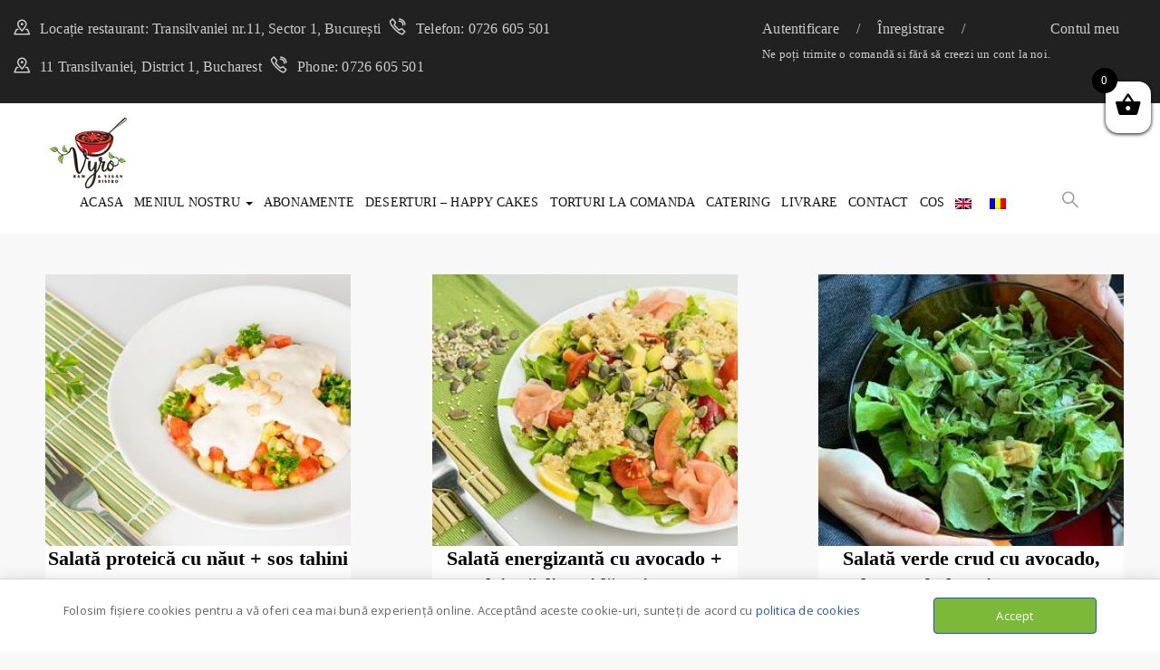

--- FILE ---
content_type: text/html; charset=UTF-8
request_url: https://bistrorawvegan.com/categorie-produs/meniu-a-la-carte/salate/
body_size: 29554
content:
<!DOCTYPE html>
<html dir="ltr" lang="ro-RO"
	prefix="og: https://ogp.me/ns#"  itemscope itemtype="https://schema.org/WebSite" class="no-js">
<head><style>img.lazy{min-height:1px}</style><link href="https://bistrorawvegan.com/wp-content/plugins/w3-total-cache/pub/js/lazyload.min.js?x71256" as="script">
	<meta charset="UTF-8">
	<meta name="viewport" content="width=device-width">
	<link rel="profile" href="https://gmpg.org/xfn/11">
	<link rel="preload" href="https://bistrorawvegan.com/wp-content/plugins/kingcomposer/assets/css/fonts/fa-solid-900.woff2" as="font" crossorigin>
	<link rel="preload" href="https://bistrorawvegan.com/wp-content/plugins/side-cart-woocommerce/assets/css/fonts/Woo-Side-Cart.ttf?x71256&amp;le17z4" as="font" crossorigin>
	<link rel="pingback" href="https://bistrorawvegan.com/xmlrpc.php">

	
	<title>Salate - Vyro Raw &amp; Vegan Bistro</title>
<script class="tm-hidden" type="text/template" id="tmpl-tc-cart-options-popup">
    <div class='header'>
        <h3>{{{ data.title }}}</h3>
    </div>
    <div id='{{{ data.id }}}' class='float_editbox'>{{{ data.html }}}</div>
    <div class='footer'>
        <div class='inner'>
            <span class='tm-button button button-secondary button-large floatbox-cancel'>{{{ data.close }}}</span>
        </div>
    </div>
</script>
<script class="tm-hidden" type="text/template" id="tmpl-tc-lightbox">
    <div class="tc-lightbox-wrap">
        <span class="tc-lightbox-button tcfa tcfa-search tc-transition tcinit"></span>
    </div>
</script>
<script class="tm-hidden" type="text/template" id="tmpl-tc-lightbox-zoom">
    <span class="tc-lightbox-button-close tcfa tcfa-close"></span>
    {{{ data.img }}}
</script>
<script class="tm-hidden" type="text/template" id="tmpl-tc-final-totals">
    <dl class="tm-extra-product-options-totals tm-custom-price-totals">
        <# if (data.show_unit_price==true){ #>    	<dt class="tm-unit-price">{{{ data.unit_price }}}</dt>
    	<dd class="tm-unit-price">
    		<span class="price amount options">{{{ data.formatted_unit_price }}}</span>
    	</dd>    	<# } #>
    	<# if (data.show_options_total==true){ #>    	<dt class="tm-options-totals">{{{ data.options_total }}}</dt>
    	<dd class="tm-options-totals">
    		<span class="price amount options">{{{ data.formatted_options_total }}}</span>
    	</dd>    	<# } #>
    	<# if (data.show_fees_total==true){ #>    	<dt class="tm-fee-totals">{{{ data.fees_total }}}</dt>
    	<dd class="tm-fee-totals">
    		<span class="price amount fees">{{{ data.formatted_fees_total }}}</span>
    	</dd>    	<# } #>
    	<# if (data.show_extra_fee==true){ #>    	<dt class="tm-extra-fee">{{{ data.extra_fee }}}</dt>
    	<dd class="tm-extra-fee">
    		<span class="price amount options extra-fee">{{{ data.formatted_extra_fee }}}</span>
    	</dd>    	<# } #>
    	<# if (data.show_final_total==true){ #>    	<dt class="tm-final-totals">{{{ data.final_total }}}</dt>
    	<dd class="tm-final-totals">
    		<span class="price amount final">{{{ data.formatted_final_total }}}</span>
    	</dd>    	<# } #>
            </dl>
</script>
<script class="tm-hidden" type="text/template" id="tmpl-tc-price">
    <span class="amount">{{{ data.price.price }}}</span>
</script>
<script class="tm-hidden" type="text/template" id="tmpl-tc-sale-price">
    <del>
        <span class="tc-original-price amount">{{{ data.price.original_price }}}</span>
    </del>
    <ins>
        <span class="amount">{{{ data.price.price }}}</span>
    </ins>
</script>
<script class="tm-hidden" type="text/template" id="tmpl-tc-section-pop-link">
    <div id="tm-section-pop-up" class="tm-extra-product-options flasho tm_wrapper tm-section-pop-up single tm-animated appear">
        <div class='header'><h3>{{{ data.title }}}</h3></div>
        <div class="float_editbox" id="temp_for_floatbox_insert"></div>
        <div class='footer'>
            <div class='inner'>
                <span class='tm-button button button-secondary button-large floatbox-cancel'>{{{ data.close }}}</span>
            </div>
        </div>
    </div>
</script>
<script class="tm-hidden" type="text/template" id="tmpl-tc-floating-box-nks">
    <# if (data.values.length) {#>
    {{{ data.html_before }}}
    <div class="tc-row tm-fb-labels">
        <span class="tc-cell tc-col-3 tm-fb-title">{{{ data.option_label }}}</span>
        <span class="tc-cell tc-col-3 tm-fb-value">{{{ data.option_value }}}</span>
        <span class="tc-cell tc-col-3 tm-fb-quantity">{{{ data.option__qty }}}</span>
        <span class="tc-cell tc-col-3 tm-fb-price">{{{ data.option_lpric }}}</span>
    </div>
    <# for (var i = 0; i < data.values.length; i++) { #>
        <# if (data.values[i].label_show=='' || data.values[i].value_show=='') {#>
	<div class="tc-row">
            <# if (data.values[i].label_show=='') {#>
        <span class="tc-cell tc-col-3 tm-fb-title">{{{ data.values[i].title }}}</span>
            <# } #>
            <# if (data.values[i].value_show=='') {#>
        <span class="tc-cell tc-col-3 tm-fb-value">{{{ data.values[i].value }}}</span>
            <# } #>
        <span class="tc-cell tc-col-3 tm-fb-quantity">{{{ data.values[i].quantity }}}</span>
        <span class="tc-cell tc-col-3 tm-fb-price">{{{ data.values[i].price }}}</span>
    </div>
        <# } #>
    <# } #>
    {{{ data.html_after }}}
    {{{ data.totals }}}
    <# }#>
</script>
<script class="tm-hidden" type="text/template" id="tmpl-tc-floating-box">
    <# if (data.values.length) {#>
    {{{ data.html_before }}}
    <dl class="tm-fb">
        <# for (var i = 0; i < data.values.length; i++) { #>
            <# if (data.values[i].label_show=='') {#>
        <dt class="tm-fb-title">{{{ data.values[i].title }}}</dt>
            <# } #>
            <# if (data.values[i].value_show=='') {#>
        <dd class="tm-fb-value">{{{ data.values[i].value }}}</dd>
            <# } #>
        <# } #>
    </dl>
    {{{ data.html_after }}}
    {{{ data.totals }}}
    <# }#>
</script>
<script class="tm-hidden" type="text/template" id="tmpl-tc-chars-remanining">
    <span class="tc-chars">
		<span class="tc-chars-remanining">{{{ data.maxlength }}}</span>
		<span class="tc-remaining"> {{{ data.characters_remaining }}}</span>
	</span>
</script>
<script class="tm-hidden" type="text/template" id="tmpl-tc-formatted-price">&lt;span class=&quot;woocommerce-Price-amount amount&quot;&gt;{{{ data.price }}}&nbsp;&lt;span class=&quot;woocommerce-Price-currencySymbol&quot;&gt;lei&lt;/span&gt;&lt;/span&gt;</script>
<script class="tm-hidden" type="text/template" id="tmpl-tc-formatted-sale-price">&lt;del&gt;&lt;span class=&quot;woocommerce-Price-amount amount&quot;&gt;{{{ data.price }}}&nbsp;&lt;span class=&quot;woocommerce-Price-currencySymbol&quot;&gt;lei&lt;/span&gt;&lt;/span&gt;&lt;/del&gt; &lt;ins&gt;&lt;span class=&quot;woocommerce-Price-amount amount&quot;&gt;{{{ data.sale_price }}}&nbsp;&lt;span class=&quot;woocommerce-Price-currencySymbol&quot;&gt;lei&lt;/span&gt;&lt;/span&gt;&lt;/ins&gt;</script>
<script class="tm-hidden" type="text/template" id="tmpl-tc-upload-messages">
    <div class="header">
        <h3>{{{ data.title }}}</h3>
    </div>
    <div class="float_editbox" id="temp_for_floatbox_insert">
        <div class="tc-upload-messages">
            <div class="tc-upload-message">{{{ data.message }}}</div>
            <# for (var i in data.files) {
                if (data.files.hasOwnProperty(i)) {#>
                <div class="tc-upload-files">{{{ data.files[i] }}}</div>
                <# }
            }#>
        </div>
    </div>
    <div class="footer">
        <div class="inner">
            &nbsp;
        </div>
    </div>
</script>
		<!-- All in One SEO 4.3.1.1 - aioseo.com -->
		<meta name="robots" content="max-snippet:-1, max-image-preview:large, max-video-preview:-1" />
		<meta name="google-site-verification" content="wWDeVOTeyo_WtxpbzqymmzuCCc8ohjE_U3Cy1nFqTSg" />
		<link rel="canonical" href="https://bistrorawvegan.com/categorie-produs/meniu-a-la-carte/salate/" />
		<meta name="generator" content="All in One SEO (AIOSEO) 4.3.1.1 " />
		<script type="application/ld+json" class="aioseo-schema">
			{"@context":"https:\/\/schema.org","@graph":[{"@type":"BreadcrumbList","@id":"https:\/\/bistrorawvegan.com\/categorie-produs\/meniu-a-la-carte\/salate\/#breadcrumblist","itemListElement":[{"@type":"ListItem","@id":"https:\/\/bistrorawvegan.com\/#listItem","position":1,"item":{"@type":"WebPage","@id":"https:\/\/bistrorawvegan.com\/","name":"Prima pagin\u0103","description":"E\u0219ti \u00een c\u0103utarea unui restaurant raw & vegan in Bucuresti? Comand\u0103 abonament cu livrare zilnic, m\u00e2ncare vegan\u0103 la birou, te r\u0103sf\u0103\u021b\u0103m cu salate, aperitvie, feluri pincipale, supe, torturi raw fara zahar. fara conservanti, pr\u0103jituri, m\u00e2ncare f\u0103r\u0103 gluten, etc.","url":"https:\/\/bistrorawvegan.com\/"},"nextItem":"https:\/\/bistrorawvegan.com\/categorie-produs\/meniu-a-la-carte\/#listItem"},{"@type":"ListItem","@id":"https:\/\/bistrorawvegan.com\/categorie-produs\/meniu-a-la-carte\/#listItem","position":2,"item":{"@type":"WebPage","@id":"https:\/\/bistrorawvegan.com\/categorie-produs\/meniu-a-la-carte\/","name":"Meniu a la carte","url":"https:\/\/bistrorawvegan.com\/categorie-produs\/meniu-a-la-carte\/"},"nextItem":"https:\/\/bistrorawvegan.com\/categorie-produs\/meniu-a-la-carte\/salate\/#listItem","previousItem":"https:\/\/bistrorawvegan.com\/#listItem"},{"@type":"ListItem","@id":"https:\/\/bistrorawvegan.com\/categorie-produs\/meniu-a-la-carte\/salate\/#listItem","position":3,"item":{"@type":"WebPage","@id":"https:\/\/bistrorawvegan.com\/categorie-produs\/meniu-a-la-carte\/salate\/","name":"Salate","url":"https:\/\/bistrorawvegan.com\/categorie-produs\/meniu-a-la-carte\/salate\/"},"previousItem":"https:\/\/bistrorawvegan.com\/categorie-produs\/meniu-a-la-carte\/#listItem"}]},{"@type":"CollectionPage","@id":"https:\/\/bistrorawvegan.com\/categorie-produs\/meniu-a-la-carte\/salate\/#collectionpage","url":"https:\/\/bistrorawvegan.com\/categorie-produs\/meniu-a-la-carte\/salate\/","name":"Salate - Vyro Raw & Vegan Bistro","inLanguage":"ro-RO","isPartOf":{"@id":"https:\/\/bistrorawvegan.com\/#website"},"breadcrumb":{"@id":"https:\/\/bistrorawvegan.com\/categorie-produs\/meniu-a-la-carte\/salate\/#breadcrumblist"}},{"@type":"Organization","@id":"https:\/\/bistrorawvegan.com\/#organization","name":"Bistro Raw &amp; Vegan","url":"https:\/\/bistrorawvegan.com\/","logo":{"@type":"ImageObject","url":"https:\/\/bistrorawvegan.com\/wp-content\/uploads\/2019\/01\/logo-Raw-Vegan-fara-delivery.png","@id":"https:\/\/bistrorawvegan.com\/#organizationLogo","width":1281,"height":884},"image":{"@id":"https:\/\/bistrorawvegan.com\/#organizationLogo"},"sameAs":["https:\/\/www.facebook.com\/bistro.raw.vegan\/"]},{"@type":"WebSite","@id":"https:\/\/bistrorawvegan.com\/#website","url":"https:\/\/bistrorawvegan.com\/","name":"Vyro Raw & Vegan Bistro","description":"Mancare raw & vegan, Restaurant mancare vegetariana in Bucuresti","inLanguage":"ro-RO","publisher":{"@id":"https:\/\/bistrorawvegan.com\/#organization"}}]}
		</script>
		<script type="text/javascript" >
			window.ga=window.ga||function(){(ga.q=ga.q||[]).push(arguments)};ga.l=+new Date;
			ga('create', "UA-70107924-1", { 'cookieDomain': 'bistrorawvegan.com' } );
			ga('require', 'ec');
			ga('require', 'linkid', 'linkid.js');
			ga('require', 'outboundLinkTracker');
			ga('send', 'pageview');
		</script>
		<script async src="https://www.google-analytics.com/analytics.js"></script>
		<script async src="https://bistrorawvegan.com/wp-content/plugins/all-in-one-seo-pack/dist/Lite/assets/autotrack-dd5c63d1.js?x71256&amp;ver=4.3.1.1"></script>
		<!-- All in One SEO -->

<link rel='dns-prefetch' href='//www.google.com' />
<link rel='dns-prefetch' href='//www.googletagmanager.com' />
<link rel='dns-prefetch' href='//fonts.googleapis.com' />
<link rel='dns-prefetch' href='//s.w.org' />
<link rel="alternate" type="application/rss+xml" title="Vyro Raw &amp; Vegan  Bistro &raquo; Flux" href="https://bistrorawvegan.com/feed/" />
<link rel="alternate" type="application/rss+xml" title="Vyro Raw &amp; Vegan  Bistro &raquo; Flux comentarii" href="https://bistrorawvegan.com/comments/feed/" />
<link rel="alternate" type="application/rss+xml" title="Vyro Raw &amp; Vegan  Bistro &raquo; Flux Salate Categorie" href="https://bistrorawvegan.com/categorie-produs/meniu-a-la-carte/salate/feed/" />
<script type="text/javascript">
window._wpemojiSettings = {"baseUrl":"https:\/\/s.w.org\/images\/core\/emoji\/13.1.0\/72x72\/","ext":".png","svgUrl":"https:\/\/s.w.org\/images\/core\/emoji\/13.1.0\/svg\/","svgExt":".svg","source":{"concatemoji":"https:\/\/bistrorawvegan.com\/wp-includes\/js\/wp-emoji-release.min.js?ver=5.9.12"}};
/*! This file is auto-generated */
!function(e,a,t){var n,r,o,i=a.createElement("canvas"),p=i.getContext&&i.getContext("2d");function s(e,t){var a=String.fromCharCode;p.clearRect(0,0,i.width,i.height),p.fillText(a.apply(this,e),0,0);e=i.toDataURL();return p.clearRect(0,0,i.width,i.height),p.fillText(a.apply(this,t),0,0),e===i.toDataURL()}function c(e){var t=a.createElement("script");t.src=e,t.defer=t.type="text/javascript",a.getElementsByTagName("head")[0].appendChild(t)}for(o=Array("flag","emoji"),t.supports={everything:!0,everythingExceptFlag:!0},r=0;r<o.length;r++)t.supports[o[r]]=function(e){if(!p||!p.fillText)return!1;switch(p.textBaseline="top",p.font="600 32px Arial",e){case"flag":return s([127987,65039,8205,9895,65039],[127987,65039,8203,9895,65039])?!1:!s([55356,56826,55356,56819],[55356,56826,8203,55356,56819])&&!s([55356,57332,56128,56423,56128,56418,56128,56421,56128,56430,56128,56423,56128,56447],[55356,57332,8203,56128,56423,8203,56128,56418,8203,56128,56421,8203,56128,56430,8203,56128,56423,8203,56128,56447]);case"emoji":return!s([10084,65039,8205,55357,56613],[10084,65039,8203,55357,56613])}return!1}(o[r]),t.supports.everything=t.supports.everything&&t.supports[o[r]],"flag"!==o[r]&&(t.supports.everythingExceptFlag=t.supports.everythingExceptFlag&&t.supports[o[r]]);t.supports.everythingExceptFlag=t.supports.everythingExceptFlag&&!t.supports.flag,t.DOMReady=!1,t.readyCallback=function(){t.DOMReady=!0},t.supports.everything||(n=function(){t.readyCallback()},a.addEventListener?(a.addEventListener("DOMContentLoaded",n,!1),e.addEventListener("load",n,!1)):(e.attachEvent("onload",n),a.attachEvent("onreadystatechange",function(){"complete"===a.readyState&&t.readyCallback()})),(n=t.source||{}).concatemoji?c(n.concatemoji):n.wpemoji&&n.twemoji&&(c(n.twemoji),c(n.wpemoji)))}(window,document,window._wpemojiSettings);
</script>
<style type="text/css">
img.wp-smiley,
img.emoji {
	display: inline !important;
	border: none !important;
	box-shadow: none !important;
	height: 1em !important;
	width: 1em !important;
	margin: 0 0.07em !important;
	vertical-align: -0.1em !important;
	background: none !important;
	padding: 0 !important;
}
</style>
	<link rel='stylesheet' id='themecomplete-epo-css'  href='https://bistrorawvegan.com/wp-content/plugins/woocommerce-tm-extra-product-options/assets/css/epo.min.css?x71256&amp;ver=4.9.6' type='text/css' media='all' />
<link rel='stylesheet' id='wp-block-library-css'  href='https://bistrorawvegan.com/wp-includes/css/dist/block-library/style.min.css?x71256&amp;ver=5.9.12' type='text/css' media='all' />
<link rel='stylesheet' id='wc-block-style-css'  href='https://bistrorawvegan.com/wp-content/plugins/woo-gutenberg-products-block/build/style.css?x71256&amp;ver=2.5.16' type='text/css' media='all' />
<style id='global-styles-inline-css' type='text/css'>
body{--wp--preset--color--black: #000000;--wp--preset--color--cyan-bluish-gray: #abb8c3;--wp--preset--color--white: #ffffff;--wp--preset--color--pale-pink: #f78da7;--wp--preset--color--vivid-red: #cf2e2e;--wp--preset--color--luminous-vivid-orange: #ff6900;--wp--preset--color--luminous-vivid-amber: #fcb900;--wp--preset--color--light-green-cyan: #7bdcb5;--wp--preset--color--vivid-green-cyan: #00d084;--wp--preset--color--pale-cyan-blue: #8ed1fc;--wp--preset--color--vivid-cyan-blue: #0693e3;--wp--preset--color--vivid-purple: #9b51e0;--wp--preset--gradient--vivid-cyan-blue-to-vivid-purple: linear-gradient(135deg,rgba(6,147,227,1) 0%,rgb(155,81,224) 100%);--wp--preset--gradient--light-green-cyan-to-vivid-green-cyan: linear-gradient(135deg,rgb(122,220,180) 0%,rgb(0,208,130) 100%);--wp--preset--gradient--luminous-vivid-amber-to-luminous-vivid-orange: linear-gradient(135deg,rgba(252,185,0,1) 0%,rgba(255,105,0,1) 100%);--wp--preset--gradient--luminous-vivid-orange-to-vivid-red: linear-gradient(135deg,rgba(255,105,0,1) 0%,rgb(207,46,46) 100%);--wp--preset--gradient--very-light-gray-to-cyan-bluish-gray: linear-gradient(135deg,rgb(238,238,238) 0%,rgb(169,184,195) 100%);--wp--preset--gradient--cool-to-warm-spectrum: linear-gradient(135deg,rgb(74,234,220) 0%,rgb(151,120,209) 20%,rgb(207,42,186) 40%,rgb(238,44,130) 60%,rgb(251,105,98) 80%,rgb(254,248,76) 100%);--wp--preset--gradient--blush-light-purple: linear-gradient(135deg,rgb(255,206,236) 0%,rgb(152,150,240) 100%);--wp--preset--gradient--blush-bordeaux: linear-gradient(135deg,rgb(254,205,165) 0%,rgb(254,45,45) 50%,rgb(107,0,62) 100%);--wp--preset--gradient--luminous-dusk: linear-gradient(135deg,rgb(255,203,112) 0%,rgb(199,81,192) 50%,rgb(65,88,208) 100%);--wp--preset--gradient--pale-ocean: linear-gradient(135deg,rgb(255,245,203) 0%,rgb(182,227,212) 50%,rgb(51,167,181) 100%);--wp--preset--gradient--electric-grass: linear-gradient(135deg,rgb(202,248,128) 0%,rgb(113,206,126) 100%);--wp--preset--gradient--midnight: linear-gradient(135deg,rgb(2,3,129) 0%,rgb(40,116,252) 100%);--wp--preset--duotone--dark-grayscale: url('#wp-duotone-dark-grayscale');--wp--preset--duotone--grayscale: url('#wp-duotone-grayscale');--wp--preset--duotone--purple-yellow: url('#wp-duotone-purple-yellow');--wp--preset--duotone--blue-red: url('#wp-duotone-blue-red');--wp--preset--duotone--midnight: url('#wp-duotone-midnight');--wp--preset--duotone--magenta-yellow: url('#wp-duotone-magenta-yellow');--wp--preset--duotone--purple-green: url('#wp-duotone-purple-green');--wp--preset--duotone--blue-orange: url('#wp-duotone-blue-orange');--wp--preset--font-size--small: 13px;--wp--preset--font-size--medium: 20px;--wp--preset--font-size--large: 36px;--wp--preset--font-size--x-large: 42px;}.has-black-color{color: var(--wp--preset--color--black) !important;}.has-cyan-bluish-gray-color{color: var(--wp--preset--color--cyan-bluish-gray) !important;}.has-white-color{color: var(--wp--preset--color--white) !important;}.has-pale-pink-color{color: var(--wp--preset--color--pale-pink) !important;}.has-vivid-red-color{color: var(--wp--preset--color--vivid-red) !important;}.has-luminous-vivid-orange-color{color: var(--wp--preset--color--luminous-vivid-orange) !important;}.has-luminous-vivid-amber-color{color: var(--wp--preset--color--luminous-vivid-amber) !important;}.has-light-green-cyan-color{color: var(--wp--preset--color--light-green-cyan) !important;}.has-vivid-green-cyan-color{color: var(--wp--preset--color--vivid-green-cyan) !important;}.has-pale-cyan-blue-color{color: var(--wp--preset--color--pale-cyan-blue) !important;}.has-vivid-cyan-blue-color{color: var(--wp--preset--color--vivid-cyan-blue) !important;}.has-vivid-purple-color{color: var(--wp--preset--color--vivid-purple) !important;}.has-black-background-color{background-color: var(--wp--preset--color--black) !important;}.has-cyan-bluish-gray-background-color{background-color: var(--wp--preset--color--cyan-bluish-gray) !important;}.has-white-background-color{background-color: var(--wp--preset--color--white) !important;}.has-pale-pink-background-color{background-color: var(--wp--preset--color--pale-pink) !important;}.has-vivid-red-background-color{background-color: var(--wp--preset--color--vivid-red) !important;}.has-luminous-vivid-orange-background-color{background-color: var(--wp--preset--color--luminous-vivid-orange) !important;}.has-luminous-vivid-amber-background-color{background-color: var(--wp--preset--color--luminous-vivid-amber) !important;}.has-light-green-cyan-background-color{background-color: var(--wp--preset--color--light-green-cyan) !important;}.has-vivid-green-cyan-background-color{background-color: var(--wp--preset--color--vivid-green-cyan) !important;}.has-pale-cyan-blue-background-color{background-color: var(--wp--preset--color--pale-cyan-blue) !important;}.has-vivid-cyan-blue-background-color{background-color: var(--wp--preset--color--vivid-cyan-blue) !important;}.has-vivid-purple-background-color{background-color: var(--wp--preset--color--vivid-purple) !important;}.has-black-border-color{border-color: var(--wp--preset--color--black) !important;}.has-cyan-bluish-gray-border-color{border-color: var(--wp--preset--color--cyan-bluish-gray) !important;}.has-white-border-color{border-color: var(--wp--preset--color--white) !important;}.has-pale-pink-border-color{border-color: var(--wp--preset--color--pale-pink) !important;}.has-vivid-red-border-color{border-color: var(--wp--preset--color--vivid-red) !important;}.has-luminous-vivid-orange-border-color{border-color: var(--wp--preset--color--luminous-vivid-orange) !important;}.has-luminous-vivid-amber-border-color{border-color: var(--wp--preset--color--luminous-vivid-amber) !important;}.has-light-green-cyan-border-color{border-color: var(--wp--preset--color--light-green-cyan) !important;}.has-vivid-green-cyan-border-color{border-color: var(--wp--preset--color--vivid-green-cyan) !important;}.has-pale-cyan-blue-border-color{border-color: var(--wp--preset--color--pale-cyan-blue) !important;}.has-vivid-cyan-blue-border-color{border-color: var(--wp--preset--color--vivid-cyan-blue) !important;}.has-vivid-purple-border-color{border-color: var(--wp--preset--color--vivid-purple) !important;}.has-vivid-cyan-blue-to-vivid-purple-gradient-background{background: var(--wp--preset--gradient--vivid-cyan-blue-to-vivid-purple) !important;}.has-light-green-cyan-to-vivid-green-cyan-gradient-background{background: var(--wp--preset--gradient--light-green-cyan-to-vivid-green-cyan) !important;}.has-luminous-vivid-amber-to-luminous-vivid-orange-gradient-background{background: var(--wp--preset--gradient--luminous-vivid-amber-to-luminous-vivid-orange) !important;}.has-luminous-vivid-orange-to-vivid-red-gradient-background{background: var(--wp--preset--gradient--luminous-vivid-orange-to-vivid-red) !important;}.has-very-light-gray-to-cyan-bluish-gray-gradient-background{background: var(--wp--preset--gradient--very-light-gray-to-cyan-bluish-gray) !important;}.has-cool-to-warm-spectrum-gradient-background{background: var(--wp--preset--gradient--cool-to-warm-spectrum) !important;}.has-blush-light-purple-gradient-background{background: var(--wp--preset--gradient--blush-light-purple) !important;}.has-blush-bordeaux-gradient-background{background: var(--wp--preset--gradient--blush-bordeaux) !important;}.has-luminous-dusk-gradient-background{background: var(--wp--preset--gradient--luminous-dusk) !important;}.has-pale-ocean-gradient-background{background: var(--wp--preset--gradient--pale-ocean) !important;}.has-electric-grass-gradient-background{background: var(--wp--preset--gradient--electric-grass) !important;}.has-midnight-gradient-background{background: var(--wp--preset--gradient--midnight) !important;}.has-small-font-size{font-size: var(--wp--preset--font-size--small) !important;}.has-medium-font-size{font-size: var(--wp--preset--font-size--medium) !important;}.has-large-font-size{font-size: var(--wp--preset--font-size--large) !important;}.has-x-large-font-size{font-size: var(--wp--preset--font-size--x-large) !important;}
</style>
<link rel='stylesheet' id='contact-form-7-css'  href='https://bistrorawvegan.com/wp-content/plugins/contact-form-7/includes/css/styles.css?x71256&amp;ver=5.1.9' type='text/css' media='all' />
<link rel='stylesheet' id='foobox-free-min-css'  href='https://bistrorawvegan.com/wp-content/plugins/foobox-image-lightbox/free/css/foobox.free.min.css?x71256&amp;ver=2.7.17' type='text/css' media='all' />
<link rel='stylesheet' id='wcqu_quantity_styles-css'  href='https://bistrorawvegan.com/wp-content/plugins/quantities-and-units-for-woocommerce/assets/css/styles.css?x71256&amp;ver=5.9.12' type='text/css' media='all' />
<link rel='stylesheet' id='woo-product-disable-css'  href='https://bistrorawvegan.com/wp-content/plugins/woo-product-disable/public/css/woo-product-disable-public.css?x71256&amp;ver=1.0.0' type='text/css' media='all' />
<link rel='stylesheet' id='woocommerce-layout-css'  href='https://bistrorawvegan.com/wp-content/plugins/woocommerce/assets/css/woocommerce-layout.css?x71256&amp;ver=3.6.7' type='text/css' media='all' />
<link rel='stylesheet' id='woocommerce-smallscreen-css'  href='https://bistrorawvegan.com/wp-content/plugins/woocommerce/assets/css/woocommerce-smallscreen.css?x71256&amp;ver=3.6.7' type='text/css' media='only screen and (max-width: 768px)' />
<link rel='stylesheet' id='woocommerce-general-css'  href='https://bistrorawvegan.com/wp-content/plugins/woocommerce/assets/css/woocommerce.css?x71256&amp;ver=3.6.7' type='text/css' media='all' />
<style id='woocommerce-inline-inline-css' type='text/css'>
.woocommerce form .form-row .required { visibility: visible; }
</style>
<link rel='stylesheet' id='wpml-menu-item-0-css'  href='//bistrorawvegan.com/wp-content/plugins/sitepress-multilingual-cms/templates/language-switchers/menu-item/style.css?x71256&amp;ver=1' type='text/css' media='all' />
<link rel='stylesheet' id='xoo-wsc-fonts-css'  href='https://bistrorawvegan.com/wp-content/plugins/side-cart-woocommerce/assets/css/xoo-wsc-fonts.css?x71256&amp;ver=2.1' type='text/css' media='all' />
<link rel='stylesheet' id='xoo-wsc-style-css'  href='https://bistrorawvegan.com/wp-content/plugins/side-cart-woocommerce/assets/css/xoo-wsc-style.css?x71256&amp;ver=2.1' type='text/css' media='all' />
<style id='xoo-wsc-style-inline-css' type='text/css'>

.xoo-wsc-sp-left-col img{
	max-width: 80px;
}

.xoo-wsc-sp-right-col{
	font-size: 14px;
}

.xoo-wsc-sp-container{
	background-color: #eee;
}


 

.xoo-wsc-footer{
	background-color: #ffffff;
	color: #000000;
	padding: 10px 20px;
}

.xoo-wsc-footer, .xoo-wsc-footer a, .xoo-wsc-footer .amount{
	font-size: 18px;
}

.xoo-wsc-ft-buttons-cont{
	grid-template-columns: auto;
}

.xoo-wsc-basket{
	top: 80px;
	right: 0px;
	background-color: #ffffff;
	color: #000000;
	box-shadow: 0 1px 4px 0;
}

.xoo-wsc-items-count{
	top: -15px;
	left: -15px;
}

.xoo-wsc-items-count, .xoo-wsc-sc-count{
	background-color: #000000;
	color: #ffffff;
}

.xoo-wsc-container, .xoo-wsc-slider{
	max-width: 400px;
	right: -400px;
	top: 0;bottom: 0;
	top: 0;
	font-family: }


.xoo-wsc-cart-active .xoo-wsc-container, .xoo-wsc-slider-active .xoo-wsc-slider{
	right: 0;
}

.xoo-wsc-cart-active .xoo-wsc-basket{
	right: 400px;
}

.xoo-wsc-slider{
	right: -400px;
}

span.xoo-wsch-close {
    font-size: 16px;
    right: 10px;
}

.xoo-wsch-top{
	justify-content: center;
}

.xoo-wsch-text{
	font-size: 20px;
}

.xoo-wsc-header{
	color: #000000;
	background-color: #ffffff;
}

.xoo-wsc-sb-bar > span{
	background-color: #1e73be;
}

.xoo-wsc-body{
	background-color: #ffffff;
}

.xoo-wsc-body, .xoo-wsc-body span.amount, .xoo-wsc-body a{
	font-size: 16px;
	color: #000000;
}

.xoo-wsc-product{
	padding: 20px 15px;
}

.xoo-wsc-img-col{
	width: 30%;
}
.xoo-wsc-sum-col{
	width: 70%;
}

.xoo-wsc-sum-col{
	justify-content: center;
}

/***** Quantity *****/

.xoo-wsc-qty-box{
	max-width: 75px;
}

.xoo-wsc-qty-box.xoo-wsc-qtb-square{
	border-color: #000000;
}

input[type="number"].xoo-wsc-qty{
	border-color: #000000;
	background-color: #ffffff;
	color: #000000;
	height: 28px;
	line-height: 28px;
}

input[type="number"].xoo-wsc-qty, .xoo-wsc-qtb-square{
	border-width: 1px;
	border-style: solid;
}
.xoo-wsc-chng{
	background-color: #ffffff;
	color: #000000;
}
</style>
<link rel='stylesheet' id='xoo-cp-style-css'  href='https://bistrorawvegan.com/wp-content/plugins/added-to-cart-popup-woocommerce/assets/css/xoo-cp-style.css?x71256&amp;ver=1.5' type='text/css' media='all' />
<style id='xoo-cp-style-inline-css' type='text/css'>
a.xoo-cp-btn-vc{
				display: none;
			}span.xcp-chng{
				display: none;
			}a.xoo-cp-btn-ch{
				display: none;
			}.xoo-cp-adding,.xoo-cp-added{display:none!important}
			.xoo-cp-container{
				max-width: 650px;
			}
			.xcp-btn{
				background-color: #777777;
				color: #ffffff;
				font-size: 14px;
				border-radius: 5px;
				border: 1px solid #777777;
			}
			.xcp-btn:hover{
				color: #ffffff;
			}
			td.xoo-cp-pimg{
				width: 20%;
			}
			table.xoo-cp-pdetails , table.xoo-cp-pdetails tr{
				border: 0!important;
			}
			table.xoo-cp-pdetails td{
				border-style: solid;
				border-width: 0px;
				border-color: #ebe9eb;
			}
</style>
<link rel='stylesheet' id='rplg-css-css'  href='https://bistrorawvegan.com/wp-content/plugins/business-reviews-bundle/assets/css/rplg.css?x71256&amp;ver=1.4.3' type='text/css' media='all' />
<link rel='stylesheet' id='swiper-css-css'  href='https://bistrorawvegan.com/wp-content/plugins/business-reviews-bundle/assets/css/swiper.min.css?x71256&amp;ver=1.4.3' type='text/css' media='all' />
<link rel='stylesheet' id='daextlwcnf-google-font-css'  href='https://fonts.googleapis.com/css2?family=Open+Sans%3Awght%40400%3B600&#038;ver=5.9.12#038;display=swap' type='text/css' media='all' />
<link rel='stylesheet' id='spu-public-css-css'  href='https://bistrorawvegan.com/wp-content/plugins/popups/public/assets/css/public.css?x71256&amp;ver=1.9.3.8' type='text/css' media='all' />
<link rel='stylesheet' id='parent-style-css'  href='https://bistrorawvegan.com/wp-content/themes/vegan/style.css?x71256&amp;ver=5.9.12' type='text/css' media='all' />
<link rel='stylesheet' id='child-style-css'  href='https://bistrorawvegan.com/wp-content/themes/vegan-child/style.css?x71256&amp;v=1&#038;ver=5.9.12' type='text/css' media='all' />
<link rel='stylesheet' id='vegan-theme-fonts-css'  href='https://fonts.googleapis.com/css?family=Josefin+Sans:400,700|Amatic+SC:400,700|Playfair+Display:400&#038;subset=latin%2Clatin-ext' type='text/css' media='all' />
<link rel='stylesheet' id='vegan-template-css'  href='https://bistrorawvegan.com/wp-content/themes/vegan/css/template.css?x71256&amp;ver=3.2' type='text/css' media='all' />
<link rel='stylesheet' id='vegan-style-css'  href='https://bistrorawvegan.com/wp-content/themes/vegan/style.css?x71256&amp;ver=3.2' type='text/css' media='all' />
<link rel='stylesheet' id='font-awesome-css'  href='https://bistrorawvegan.com/wp-content/themes/vegan/css/font-awesome.css?x71256&amp;ver=4.5.0' type='text/css' media='all' />
<link rel='stylesheet' id='font-monia-css'  href='https://bistrorawvegan.com/wp-content/themes/vegan/css/font-monia.css?x71256&amp;ver=1.8.0' type='text/css' media='all' />
<link rel='stylesheet' id='animate-style-css'  href='https://bistrorawvegan.com/wp-content/themes/vegan/css/animate.css?x71256&amp;ver=3.5.0' type='text/css' media='all' />
<link rel='stylesheet' id='bootstrap-css'  href='https://bistrorawvegan.com/wp-content/themes/vegan/css/bootstrap.css?x71256&amp;ver=3.2.0' type='text/css' media='all' />
<link rel='stylesheet' id='perfect-scrollbar-css'  href='https://bistrorawvegan.com/wp-content/themes/vegan/css/perfect-scrollbar.css?x71256&amp;ver=2.3.2' type='text/css' media='all' />
<link rel='stylesheet' id='magnific-popup-css'  href='https://bistrorawvegan.com/wp-content/themes/vegan/js/dev/magnific/magnific-popup.css?x71256&amp;ver=1.1.0' type='text/css' media='all' />
<link rel='stylesheet' id='vegan-woocommerce-css'  href='https://bistrorawvegan.com/wp-content/themes/vegan/css/woocommerce.css?x71256&amp;ver=5.2.4' type='text/css' media='all' />
<link rel='stylesheet' id='vegan-quantity-increment-css'  href='https://bistrorawvegan.com/wp-content/themes/vegan/css/wc-quantity-increment.css?x71256&amp;ver=5.9.12' type='text/css' media='all' />
<link rel='stylesheet' id='kc-general-css'  href='https://bistrorawvegan.com/wp-content/plugins/kingcomposer/assets/frontend/css/kingcomposer.min.css?x71256&amp;ver=2.9.6' type='text/css' media='all' />
<link rel='stylesheet' id='kc-animate-css'  href='https://bistrorawvegan.com/wp-content/plugins/kingcomposer/assets/css/animate.css?x71256&amp;ver=2.9.6' type='text/css' media='all' />
<link rel='stylesheet' id='kc-icon-1-css'  href='https://bistrorawvegan.com/wp-content/themes/vegan/css/font-monia.css?x71256&amp;ver=2.9.6' type='text/css' media='all' />
<link rel='stylesheet' id='kc-icon-2-css'  href='https://bistrorawvegan.com/wp-content/plugins/kingcomposer/assets/css/icons.css?x71256&amp;ver=2.9.6' type='text/css' media='all' />
<script type="text/template" id="tmpl-variation-template">
	<div class="woocommerce-variation-description">{{{ data.variation.variation_description }}}</div>
	<div class="woocommerce-variation-price">{{{ data.variation.price_html }}}</div>
	<div class="woocommerce-variation-availability">{{{ data.variation.availability_html }}}</div>
</script>
<script type="text/template" id="tmpl-unavailable-variation-template">
	<p>Ne pare rău, acest produs nu este disponibil. Te rugăm să alegi o altă combinație.</p>
</script>
<!--n2css--><script type='text/javascript' src='https://bistrorawvegan.com/wp-includes/js/jquery/jquery.min.js?x71256&amp;ver=3.6.0' id='jquery-core-js'></script>
<script type='text/javascript' src='https://bistrorawvegan.com/wp-includes/js/jquery/jquery-migrate.min.js?x71256&amp;ver=3.3.2' id='jquery-migrate-js'></script>
<script type='text/javascript' src='https://bistrorawvegan.com/wp-content/plugins/quantities-and-units-for-woocommerce/assets/js/ipq_input_value_validation.js?x71256&amp;ver=5.9.12' id='ipq_validation-js'></script>
<script type='text/javascript' src='https://bistrorawvegan.com/wp-content/plugins/woo-product-disable/public/js/woo-product-disable-public.js?x71256&amp;ver=1.0.0' id='woo-product-disable-js'></script>
<script type='text/javascript' src='https://bistrorawvegan.com/wp-content/plugins/business-reviews-bundle/assets/js/wpac-time.js?x71256&amp;ver=1.4.3' id='brb-wpac-time-js-js'></script>
<script type='text/javascript' src='https://bistrorawvegan.com/wp-content/plugins/business-reviews-bundle/assets/js/blazy.min.js?x71256&amp;ver=1.4.3' id='blazy-js-js'></script>
<script type='text/javascript' src='https://bistrorawvegan.com/wp-content/plugins/business-reviews-bundle/assets/js/swiper.min.js?x71256&amp;ver=1.4.3' id='swiper-js-js'></script>
<script type='text/javascript' src='https://bistrorawvegan.com/wp-content/plugins/business-reviews-bundle/assets/js/rplg.js?x71256&amp;ver=1.4.3' id='rplg-js-js'></script>
<script type='text/javascript' src='https://bistrorawvegan.com/wp-content/themes/vegan-child/scripts.js?x71256&amp;ver=5.9.12' id='scripts-js'></script>

<!-- Google Analytics snippet added by Site Kit -->
<script type='text/javascript' src='https://www.googletagmanager.com/gtag/js?id=UA-70107924-1' id='google_gtagjs-js' async></script>
<script type='text/javascript' id='google_gtagjs-js-after'>
window.dataLayer = window.dataLayer || [];function gtag(){dataLayer.push(arguments);}
gtag('set', 'linker', {"domains":["bistrorawvegan.com"]} );
gtag("js", new Date());
gtag("set", "developer_id.dZTNiMT", true);
gtag("config", "UA-70107924-1", {"anonymize_ip":true});
gtag("config", "AW-955663906");
gtag("config", "G-27YXWJ1J3G");
</script>

<!-- End Google Analytics snippet added by Site Kit -->
<script type='text/javascript' id='foobox-free-min-js-before'>
/* Run FooBox FREE (v2.7.17) */
var FOOBOX = window.FOOBOX = {
	ready: true,
	disableOthers: false,
	o: {wordpress: { enabled: true }, countMessage:'image %index of %total', excludes:'.fbx-link,.nofoobox,.nolightbox,a[href*="pinterest.com/pin/create/button/"]', affiliate : { enabled: false }},
	selectors: [
		".foogallery-container.foogallery-lightbox-foobox", ".foogallery-container.foogallery-lightbox-foobox-free", ".gallery", ".wp-block-gallery", ".wp-caption", ".wp-block-image", "a:has(img[class*=wp-image-])", ".post a:has(img[class*=wp-image-])", ".foobox"
	],
	pre: function( $ ){
		// Custom JavaScript (Pre)
		
	},
	post: function( $ ){
		// Custom JavaScript (Post)
		
		// Custom Captions Code
		
	},
	custom: function( $ ){
		// Custom Extra JS
		
	}
};
</script>
<script type='text/javascript' src='https://bistrorawvegan.com/wp-content/plugins/foobox-image-lightbox/free/js/foobox.free.min.js?x71256&amp;ver=2.7.17' id='foobox-free-min-js'></script>
<script type='text/javascript' src='https://maps.googleapis.com/maps/api/js?libraries=geometry%2Cplaces&#038;key=AIzaSyA_UTQSSqeLwT8WwDFI36nm0hqsi7Im61g&#038;language=ro&#038;region=RO&#038;ver=5.2.4' id='vegan-gmapapi-js'></script>

<!-- OG: 3.1.9 -->
<meta property="og:image" content="https://bistrorawvegan.com/wp-content/uploads/2021/04/cropped-vyro-logo-colored_head-1.png" /><meta property="og:type" content="website" /><meta property="og:locale" content="ro_RO" /><meta property="og:site_name" content="Vyro Raw &amp; Vegan  Bistro" /><meta property="og:url" content="https://bistrorawvegan.com/categorie-produs/meniu-a-la-carte/salate/" /><meta property="og:title" content="Salate - Vyro Raw &amp; Vegan Bistro" />

<meta property="twitter:partner" content="ogwp" /><meta property="twitter:title" content="Salate - Vyro Raw &amp; Vegan Bistro" /><meta property="twitter:url" content="https://bistrorawvegan.com/categorie-produs/meniu-a-la-carte/salate/" />
<meta itemprop="image" content="https://bistrorawvegan.com/wp-content/uploads/2021/04/cropped-vyro-logo-colored_head-1.png" /><meta itemprop="name" content="Salate - Vyro Raw &amp; Vegan Bistro" /><meta itemprop="headline" content="Salate - Vyro Raw &amp; Vegan Bistro" />
<!-- /OG -->

<link rel="https://api.w.org/" href="https://bistrorawvegan.com/wp-json/" /><link rel="EditURI" type="application/rsd+xml" title="RSD" href="https://bistrorawvegan.com/xmlrpc.php?rsd" />
<link rel="wlwmanifest" type="application/wlwmanifest+xml" href="https://bistrorawvegan.com/wp-includes/wlwmanifest.xml" /> 
<meta name="generator" content="WordPress 5.9.12" />
<meta name="generator" content="WooCommerce 3.6.7" />
<meta name="generator" content="WPML ver:4.4.9 stt:1,44;" />
<link rel="alternate" hreflang="en" href="https://bistrorawvegan.com/en/categorie-produs/menu-a-la-carte/salads/" />
<link rel="alternate" hreflang="ro" href="https://bistrorawvegan.com/categorie-produs/meniu-a-la-carte/salate/" />
<meta name="generator" content="Site Kit by Google 1.96.0" /><script type="text/javascript">var kc_script_data={ajax_url:"https://bistrorawvegan.com/wp-admin/admin-ajax.php"}</script>		<script type="text/javascript">
				(function(c,l,a,r,i,t,y){
					c[a]=c[a]||function(){(c[a].q=c[a].q||[]).push(arguments)};t=l.createElement(r);t.async=1;
					t.src="https://www.clarity.ms/tag/"+i+"?ref=wordpress";y=l.getElementsByTagName(r)[0];y.parentNode.insertBefore(t,y);
				})(window, document, "clarity", "script", "hugah5kyfu");
		</script>
		<link rel="apple-touch-icon" sizes="180x180" href="/wp-content/uploads/fbrfg/apple-touch-icon.png?x71256">
<link rel="icon" type="image/png" sizes="32x32" href="/wp-content/uploads/fbrfg/favicon-32x32.png?x71256">
<link rel="icon" type="image/png" sizes="16x16" href="/wp-content/uploads/fbrfg/favicon-16x16.png?x71256">
<link rel="manifest" href="/wp-content/uploads/fbrfg/site.webmanifest">
<link rel="mask-icon" href="/wp-content/uploads/fbrfg/safari-pinned-tab.svg?x71256" color="#5bbad5">
<link rel="shortcut icon" href="/wp-content/uploads/fbrfg/favicon.ico?x71256">
<meta name="msapplication-TileColor" content="#b91d47">
<meta name="msapplication-config" content="/wp-content/uploads/fbrfg/browserconfig.xml">
<meta name="theme-color" content="#ffffff">	<noscript><style>.woocommerce-product-gallery{ opacity: 1 !important; }</style></noscript>
	<meta name="google-site-verification" content="C5v_i2hO_sFkNwUQcC_eM7ge4sFiknYUt-AQLYj1Ffo">
<!-- Google AdSense snippet added by Site Kit -->
<meta name="google-adsense-platform-account" content="ca-host-pub-2644536267352236">
<meta name="google-adsense-platform-domain" content="sitekit.withgoogle.com">
<!-- End Google AdSense snippet added by Site Kit -->
<link rel="icon" href="https://bistrorawvegan.com/wp-content/uploads/2021/04/cropped-vyro-logo-colored_head-1-32x32.png?x71256" sizes="32x32" />
<link rel="icon" href="https://bistrorawvegan.com/wp-content/uploads/2021/04/cropped-vyro-logo-colored_head-1-192x192.png?x71256" sizes="192x192" />
<link rel="apple-touch-icon" href="https://bistrorawvegan.com/wp-content/uploads/2021/04/cropped-vyro-logo-colored_head-1-180x180.png?x71256" />
<meta name="msapplication-TileImage" content="https://bistrorawvegan.com/wp-content/uploads/2021/04/cropped-vyro-logo-colored_head-1-270x270.png" />
<!-- ******************************************************************** --><!-- * Theme Options Styles ********************************************* --><!-- ******************************************************************** --><style>/* check main color *//* seting border color main */.widget-features.style2:hover .fbox-image,.widget-features.default .image-inner, .widget-features.default .icon-inner{border-color: #86a028;}/* seting background main */.cart-icon .count,  .widget-features-box.widget.default,.widget-newletter.style1 .btn, .owl-controls .owl-dots .owl-dot.active, .widget-features-box.style2:hover .fbox-icon .inner,.widget_apus_vertical_menu .widget-vertical-menu ul, ul.nav.style2 > li.active, a.btn-theme{background: #86a028;}/* setting color*/.navbar-nav.megamenu .dropdown-menu > li.active > a, .product-block.grid .groups-button .addcart > .add-cart > a.button:hover, .apus-copyright a, .apus-copyright .widget-social .social li > a:hover, .apus-footer .widget-title, .apus-footer .widgettitle, .apus-footer .widget-heading, .apus-products-list .price span.woocs_price_code span.woocommerce-Price-amount, a:hover, a:focus,.product-block.grid .groups-button > .quick-view:hover i, .navbar-nav.megamenu .dropdown-menu > li > a:hover, .navbar-nav.megamenu .dropdown-menu > li > a:active, .about .author-about, .hotline .tt-hotline, .widget-features-box.style2 .fbox-icon i, .newletters-2 .description, .contact-topbar-1 .textwidget .media .media-body .phone-info, .apus-topbar a:hover, .apus-footer a:hover, .apus-footer a:focus, .apus-footer a:active, .banner1 .tt-banner, .widget_apus_recent_post .media-post-layout .posts-list .entry-title a:hover,.widget_apus_recent_post .media-post-layout .posts-list .entry-create .author a, .woocommerce .star-rating::before,.product-block.list .yith-wcwl-add-button > a:hover, .product-block.list .yith-wcwl-add-button > a:active, .product-block.list .yith-wcwl-wishlistexistsbrowse > a:hover, .product-block.list .yith-wcwl-wishlistexistsbrowse > a:active,.archive-shop div.product .information .compare:hover, .archive-shop div.product .information .compare:active, .archive-shop div.product .information .add_to_wishlist:hover, .archive-shop div.product .information .add_to_wishlist:active, .archive-shop div.product .information .yith-wcwl-wishlistexistsbrowse > a:hover, .archive-shop div.product .information .yith-wcwl-wishlistexistsbrowse > a:active, .archive-shop div.product .information .yith-wcwl-wishlistaddedbrowse > a:hover, .archive-shop div.product .information .yith-wcwl-wishlistaddedbrowse > a:active, .apus-products-list .groups-button * i:hover, .product-block.grid:hover .name a, .apus-products-list .product-block:hover .name a, #apus-header.header-v3 .header-main .main-menu nav li.active > a, #apus-header.header-v3 .header-main .main-menu nav li:hover > a, #apus-header.header-v3 .header-main .main-menu nav li:active > a, #apus-header.header-v4 .header-main .main-menu nav li.active > a, #apus-header.header-v4 .header-main .main-menu nav li:hover > a, #apus-header.header-v4 .header-main .main-menu nav li:active > a, #apus-header.header-v5 .header-main .main-menu nav li.active > a, #apus-header.header-v5 .header-main .main-menu nav li:hover > a, #apus-header.header-v5 .header-main .main-menu nav li:active > a, #apus-header.header-v6 .header-main .main-menu nav li.active > a, #apus-header.header-v6 .header-main .main-menu nav li:hover > a, #apus-header.header-v6 .header-main .main-menu nav li:active > a{color: #86a028;}/* setting border color*/.tagcloud a:hover,.tabs-v1 .nav-tabs li:focus > a:focus, .tabs-v1 .nav-tabs li:focus > a:hover, .tabs-v1 .nav-tabs li:focus > a,.tabs-v1 .nav-tabs li:hover > a:focus, .tabs-v1 .nav-tabs li:hover > a:hover,.tabs-v1 .nav-tabs li:hover > a, .tabs-v1 .nav-tabs li.active > a:focus,.tabs-v1 .nav-tabs li.active > a:hover, .tabs-v1 .nav-tabs li.active > a,.apus-filter .change-view.active,.apus-pagination a:hover,.apus-pagination span.current, .apus-pagination a.current,.widget .widget-title > span, .widget .widgettitle > span, .widget .widget-heading > span,.product-block.grid:hover,.widget-newletter.style1 .btn,.widget-newletter.style1 .form-control, .owl-controls .owl-dots .owl-dot, .widget-features-box.style2 .fbox-icon .inner, a.btn-theme{border-color: #86a028;}/* setting important*/.style2 .product-block.grid:hover .price, .kc_single_image:hover .kc-image-overlay{color: #86a028 !important;}.kc_single_image:hover .kc-image-overlay{background: #86a028 !important;}/* Custom CSS */#newline {display: none;}@media screen and (max-width: 600px) {.controls {margin-top: 60px;left: 0px!important;}}#apus-header.header-v5 .apus-topbar{height:110px;}.apus-breadscrumb{display:none;}.active-mobile .top-cart .pull-right {    display:none;}.name a {text-transform: none;font-size:22px;color:#000;}.btn-outline.btn-primary {font-size:15px;}.navbar-nav.megamenu > li {display: inline-block;padding-right: 10px;margin: 0;}.sidebar ul > li {width:400px;font-family: "Open Sans",serif;font-size:18px;}#reviews .comment-reply-title {font-size: 26px;font-weight: 400;margin-top: 15px;text-transform: uppercase;margin: 0 0 30px !important;font-family: "Georgia", serif;}#review_form .comment-form label{color: #000;font-family: "Georgia", cursive, serif;font-size: 20px;font-weight: 300;margin: 0;text-transform: uppercase;}.woocommerce #review_form #respond .form-submit input{font-family: "Georgia", cursive, serif;font-size: 20px;font-weight: 300;}.tabs-v1 h2 {font-family:"Georgia", cursive, serif;font-weight: 300;}.archive-shop .product .information .product_title {font-family:"Georgia", cursive, serif;font-weight: 300;font-size:24px;}.section-contact .title-contact {font-size: 22px;font-weight: 300;text-transform: uppercase;font-family: "Georgia", sans-serif;color: #000;}.woocommerce div.product p.price, .woocommerce div.product span.price {color: #111111;font-size: 22px;font-weight: 600;}#apus-header.header-v6 .apus-topbar .top-cart {padding-right: 30px;display:none;}body.term-287 .descriere_meniu_paste {display: none;}body.term-288 .descriere_meniu_paste {display: none;}.products.products-grid [data-product-id="36465"] [itemprop="description"] {display: none;}.products.products-grid [data-product-id="36463"] [itemprop="description"] {display: none;}.products.products-grid [data-product-id="36466"] [itemprop="description"] {display: none;}.products.products-grid [data-product-id="36464"] [itemprop="description"] {display: none;}.products.products-grid [data-product-id="42349"] [itemprop="description"] {display: none;}.products.products-grid [data-product-id="42343"] [itemprop="description"] {display: none;}.products.products-grid [data-product-id="42351"] [itemprop="description"] {display: none;}.products.products-grid [data-product-id="42353"] [itemprop="description"] {display: none;}.products.products-grid [data-product-id="42354"] [itemprop="description"] {display: none;}.products.products-grid [data-product-id="42352"] [itemprop="description"] {display: none;}.products.products-grid [data-product-id="42350"] [itemprop="description"] {display: none;}.products.products-grid [data-product-id="42344"] [itemprop="description"] {display: none;}.products.products-grid [data-product-id="26004"] [itemprop="description"] {display: none;}.products.products-grid [data-product-id="26001"] [itemprop="description"] {display: none;}.products.products-grid [data-product-id="25998"] [itemprop="description"] {display: none;}.products.products-grid [data-product-id="25996"] [itemprop="description"] {display: none;}.products.products-grid [data-product-id="26005"] [itemprop="description"] {display: none;}.products.products-grid [data-product-id="26002"] [itemprop="description"] {display: none;}.products.products-grid [data-product-id="25999"] [itemprop="description"] {display: none;}.products.products-grid [data-product-id="25997"] [itemprop="description"] {display: none;}.products.products-grid [data-product-id="42850"] [itemprop="description"] {display: none;}.products.products-grid [data-product-id="42844"] [itemprop="description"] {display: none;}.products.products-grid [data-product-id="42848"] [itemprop="description"] {display: none;}body .custom-attributes {display: none !important;}body.product-template-default .custom-attributes {display: block !important;}</style>		<!-- Facebook Pixel Code -->
		<script>
			var aepc_pixel = {"pixel_id":"805431371209935","user":{},"enable_advanced_events":"yes","fire_delay":"0","can_use_sku":"yes","enable_viewcontent":"yes","enable_addtocart":"yes","enable_addtowishlist":"no","enable_initiatecheckout":"yes","enable_addpaymentinfo":"yes","enable_purchase":"yes","allowed_params":{"AddToCart":["value","currency","content_category","content_name","content_type","content_ids"],"AddToWishlist":["value","currency","content_category","content_name","content_type","content_ids"]}},
				aepc_pixel_args = [],
				aepc_extend_args = function( args ) {
					if ( typeof args === 'undefined' ) {
						args = {};
					}

					for(var key in aepc_pixel_args)
						args[key] = aepc_pixel_args[key];

					return args;
				};

			// Extend args
			if ( 'yes' === aepc_pixel.enable_advanced_events ) {
				aepc_pixel_args.userAgent = navigator.userAgent;
				aepc_pixel_args.language = navigator.language;

				if ( document.referrer.indexOf( document.domain ) < 0 ) {
					aepc_pixel_args.referrer = document.referrer;
				}
			}

						!function(f,b,e,v,n,t,s){if(f.fbq)return;n=f.fbq=function(){n.callMethod?
				n.callMethod.apply(n,arguments):n.queue.push(arguments)};if(!f._fbq)f._fbq=n;
				n.push=n;n.loaded=!0;n.version='2.0';n.agent='dvpixelcaffeinewordpress';n.queue=[];t=b.createElement(e);t.async=!0;
				t.src=v;s=b.getElementsByTagName(e)[0];s.parentNode.insertBefore(t,s)}(window,
				document,'script','https://connect.facebook.net/en_US/fbevents.js');
			
						fbq('init', aepc_pixel.pixel_id, aepc_pixel.user);

							setTimeout( function() {
				fbq('track', "PageView", aepc_pixel_args);
			}, aepc_pixel.fire_delay * 1000 );
					</script>
				<noscript><img class="lazy" height="1" width="1" style="display:none" src="data:image/svg+xml,%3Csvg%20xmlns='http://www.w3.org/2000/svg'%20viewBox='0%200%201%201'%3E%3C/svg%3E" data-src="https://www.facebook.com/tr?id=805431371209935&ev=PageView&noscript=1"
			/></noscript>
				<!-- End Facebook Pixel Code -->
		<style type="text/css" title="dynamic-css" class="options-output">body, p, .product-block.grid .name, .product-block.grid .groups-button .addcart > .add-cart > a.button .title-cart,
                            .apus-products-list .name, .apus-footer, .widget-testimonials,
                            .widget-testimonials .testimonials-body .testimonials-profile .testimonial-meta .info .name-client, .apus-topbar,
                            .widget_apus_recent_post .media-post-layout .posts-list .entry-title, .archive-shop div.product .information .product-navs .post-navigation .nav-links .product-nav, .archive-shop div.product .information .compare, .archive-shop div.product .information .add_to_wishlist, .archive-shop div.product .information .yith-wcwl-wishlistexistsbrowse > a, .archive-shop div.product .information .yith-wcwl-wishlistaddedbrowse > a, .information .price .woocs_price_code .woocommerce-Price-amount, .information, .archive-shop div.product .information .cart button, .tabs-v1 .tab-content, .apus-breadscrumb .breadcrumb, .kc-team .overlay .content-subtitle,
                            .kc-team:hover .overlay .content-desc, .kc_accordion_wrapper *, .widget-features-box.style3 .fbox-content .ourservice-heading,
                            .widget-features-box.style3 .fbox-content .description, .single-post, .layout-blog .entry-content, .layout-blog .info-content, .entry-description{font-family:Georgia, serif;line-height:28px;font-weight:normal;font-size:16px;opacity: 1;visibility: visible;-webkit-transition: opacity 0.24s ease-in-out;-moz-transition: opacity 0.24s ease-in-out;transition: opacity 0.24s ease-in-out;}.wf-loading body, p, .product-block.grid .name, .product-block.grid .groups-button .addcart > .add-cart > a.button .title-cart,
                            .apus-products-list .name, .apus-footer, .widget-testimonials,
                            .widget-testimonials .testimonials-body .testimonials-profile .testimonial-meta .info .name-client, .apus-topbar,
                            .widget_apus_recent_post .media-post-layout .posts-list .entry-title, .archive-shop div.product .information .product-navs .post-navigation .nav-links .product-nav, .archive-shop div.product .information .compare, .archive-shop div.product .information .add_to_wishlist, .archive-shop div.product .information .yith-wcwl-wishlistexistsbrowse > a, .archive-shop div.product .information .yith-wcwl-wishlistaddedbrowse > a, .information .price .woocs_price_code .woocommerce-Price-amount, .information, .archive-shop div.product .information .cart button, .tabs-v1 .tab-content, .apus-breadscrumb .breadcrumb, .kc-team .overlay .content-subtitle,
                            .kc-team:hover .overlay .content-desc, .kc_accordion_wrapper *, .widget-features-box.style3 .fbox-content .ourservice-heading,
                            .widget-features-box.style3 .fbox-content .description, .single-post, .layout-blog .entry-content, .layout-blog .info-content, .entry-description,{opacity: 0;}.ie.wf-loading body, p, .product-block.grid .name, .product-block.grid .groups-button .addcart > .add-cart > a.button .title-cart,
                            .apus-products-list .name, .apus-footer, .widget-testimonials,
                            .widget-testimonials .testimonials-body .testimonials-profile .testimonial-meta .info .name-client, .apus-topbar,
                            .widget_apus_recent_post .media-post-layout .posts-list .entry-title, .archive-shop div.product .information .product-navs .post-navigation .nav-links .product-nav, .archive-shop div.product .information .compare, .archive-shop div.product .information .add_to_wishlist, .archive-shop div.product .information .yith-wcwl-wishlistexistsbrowse > a, .archive-shop div.product .information .yith-wcwl-wishlistaddedbrowse > a, .information .price .woocs_price_code .woocommerce-Price-amount, .information, .archive-shop div.product .information .cart button, .tabs-v1 .tab-content, .apus-breadscrumb .breadcrumb, .kc-team .overlay .content-subtitle,
                            .kc-team:hover .overlay .content-desc, .kc_accordion_wrapper *, .widget-features-box.style3 .fbox-content .ourservice-heading,
                            .widget-features-box.style3 .fbox-content .description, .single-post, .layout-blog .entry-content, .layout-blog .info-content, .entry-description,{visibility: hidden;}h1{font-family:'Palatino Linotype', 'Book Antiqua', Palatino, serif;line-height:44px;font-weight:normal;font-size:22px;opacity: 1;visibility: visible;-webkit-transition: opacity 0.24s ease-in-out;-moz-transition: opacity 0.24s ease-in-out;transition: opacity 0.24s ease-in-out;}.wf-loading h1,{opacity: 0;}.ie.wf-loading h1,{visibility: hidden;}h2{font-family:'Palatino Linotype', 'Book Antiqua', Palatino, serif;line-height:22px;font-weight:normal;font-size:18px;opacity: 1;visibility: visible;-webkit-transition: opacity 0.24s ease-in-out;-moz-transition: opacity 0.24s ease-in-out;transition: opacity 0.24s ease-in-out;}.wf-loading h2,{opacity: 0;}.ie.wf-loading h2,{visibility: hidden;}h3, .navbar-nav.megamenu > li > a, ul.nav.style1, .price .woocs_price_code .woocommerce-Price-amount,
                            .widgettitle, .newletters-1 .widgettitle, .about .tt-about, .about .author-about, ul.nav.style2, .hotline .tt-hotline, .hotline .phone,
                            .widget-ground-banner .banner-title span, .newletters-2 .widgettitle, .btn, .button, .banner1 .bn-sale, .widget .widget-title, .widget .widgettitle, .widget .widget-heading, .newletters-3 .widgettitle, .woocommerce div.product .product_title, .tabs-v1 .nav-tabs li > a,
                            .entry-title{font-family:'Palatino Linotype', 'Book Antiqua', Palatino, serif;line-height:28px;font-weight:normal;font-size:14px;opacity: 1;visibility: visible;-webkit-transition: opacity 0.24s ease-in-out;-moz-transition: opacity 0.24s ease-in-out;transition: opacity 0.24s ease-in-out;}.wf-loading h3, .navbar-nav.megamenu > li > a, ul.nav.style1, .price .woocs_price_code .woocommerce-Price-amount,
                            .widgettitle, .newletters-1 .widgettitle, .about .tt-about, .about .author-about, ul.nav.style2, .hotline .tt-hotline, .hotline .phone,
                            .widget-ground-banner .banner-title span, .newletters-2 .widgettitle, .btn, .button, .banner1 .bn-sale, .widget .widget-title, .widget .widgettitle, .widget .widget-heading, .newletters-3 .widgettitle, .woocommerce div.product .product_title, .tabs-v1 .nav-tabs li > a,
                            .entry-title,{opacity: 0;}.ie.wf-loading h3, .navbar-nav.megamenu > li > a, ul.nav.style1, .price .woocs_price_code .woocommerce-Price-amount,
                            .widgettitle, .newletters-1 .widgettitle, .about .tt-about, .about .author-about, ul.nav.style2, .hotline .tt-hotline, .hotline .phone,
                            .widget-ground-banner .banner-title span, .newletters-2 .widgettitle, .btn, .button, .banner1 .bn-sale, .widget .widget-title, .widget .widgettitle, .widget .widget-heading, .newletters-3 .widgettitle, .woocommerce div.product .product_title, .tabs-v1 .nav-tabs li > a,
                            .entry-title,{visibility: hidden;}h4{font-family:'Palatino Linotype', 'Book Antiqua', Palatino, serif;line-height:24px;font-weight:normal;font-size:12px;opacity: 1;visibility: visible;-webkit-transition: opacity 0.24s ease-in-out;-moz-transition: opacity 0.24s ease-in-out;transition: opacity 0.24s ease-in-out;}.wf-loading h4,{opacity: 0;}.ie.wf-loading h4,{visibility: hidden;}h5{font-family:'Palatino Linotype', 'Book Antiqua', Palatino, serif;font-weight:normal;opacity: 1;visibility: visible;-webkit-transition: opacity 0.24s ease-in-out;-moz-transition: opacity 0.24s ease-in-out;transition: opacity 0.24s ease-in-out;}.wf-loading h5,{opacity: 0;}.ie.wf-loading h5,{visibility: hidden;}h6{font-family:'Palatino Linotype', 'Book Antiqua', Palatino, serif;font-weight:normal;opacity: 1;visibility: visible;-webkit-transition: opacity 0.24s ease-in-out;-moz-transition: opacity 0.24s ease-in-out;transition: opacity 0.24s ease-in-out;}.wf-loading h6,{opacity: 0;}.ie.wf-loading h6,{visibility: hidden;}</style>	<style>
	@media screen and (min-width: 800px) {
	  .header-main-top .main-menu .menu-item-31094 { display: none !important;}
	}
	</style>
</head>
<body data-rsssl=1 class="archive tax-product_cat term-salate term-92 theme-vegan kc-css-system woocommerce woocommerce-page woocommerce-no-js apus-body-loading image-lazy-loading">
	<div class="apus-page-loading">
	  	<div id="loader"></div>
	  	<div class="loader-section section-left"></div>
	  	<div class="loader-section section-right"></div>
	</div>
<div id="wrapper-container" class="wrapper-container">

	<div id="apus-mobile-menu" class="apus-offcanvas hidden-lg hidden-md"> 
    <div class="apus-offcanvas-body">
        <div class="offcanvas-head bg-primary">
            <button type="button" class="btn btn-toggle-canvas btn-danger" data-toggle="offcanvas">
                <i class="fa fa-close"></i> 
            </button>
            <strong>MENIU</strong>
        </div>

        <nav class="navbar navbar-offcanvas navbar-static" role="navigation">
            <div class="navbar-collapse navbar-offcanvas-collapse"><ul id="main-mobile-menu" class="nav navbar-nav"><li id="menu-item-21669" class="menu-item-21669"><a href="https://bistrorawvegan.com/">Acasa</a></li>
<li id="menu-item-20635" class="has-submenu menu-item-20635"><a href="#">MENIUL NOSTRU</a> <span class="icon-toggle"><i class="fa fa-plus"></i></span>
<ul class="sub-menu">
	<li id="menu-item-20892" class="has-submenu menu-item-20892"><a href="/categorie-produs/meniul-zilei/">Meniul Zilei</a> <span class="icon-toggle"><i class="fa fa-plus"></i></span>
	<ul class="sub-menu">
		<li id="menu-item-20641" class="menu-item-20641"><a href="/produs/meniul-zilei-luni/">Meniul zilei Luni</a></li>
		<li id="menu-item-20642" class="menu-item-20642"><a href="/produs/meniul-zilei-marti/">Meniul zilei Marti</a></li>
		<li id="menu-item-20643" class="menu-item-20643"><a href="/produs/meniul-zilei-miercuri/">Meniul zilei Miercuri</a></li>
		<li id="menu-item-20644" class="menu-item-20644"><a href="/produs/meniul-zilei-joi/">Meniul zilei Joi</a></li>
		<li id="menu-item-20645" class="menu-item-20645"><a href="/produs/meniul-zilei-vineri/">Meniul zilei Vineri</a></li>
	</ul>
</li>
	<li id="menu-item-20646" class="menu-item-20646"><a href="/categorie-produs/supe/">Supe</a></li>
	<li id="menu-item-20647" class="menu-item-20647"><a href="/categorie-produs/salate/">Salate</a></li>
	<li id="menu-item-20654" class="menu-item-20654"><a href="/produs/detox-1-day/">@ Green Revolution 1 Day</a></li>
	<li id="menu-item-20648" class="menu-item-20648"><a href="/categorie-produs/feluri-principale/">Feluri Principale</a></li>
	<li id="menu-item-20649" class="menu-item-20649"><a href="/categorie-produs/paste/">Spaghetti</a></li>
	<li id="menu-item-20650" class="menu-item-20650"><a href="/categorie-produs/pateuri/">Aperitive / Pateuri</a></li>
	<li id="menu-item-20651" class="menu-item-20651"><a href="/categorie-produs/platouri/">Platouri</a></li>
	<li id="menu-item-20652" class="menu-item-20652"><a href="/categorie-produs/painici-dressing/">Painici &#038; Dressing</a></li>
	<li id="menu-item-20653" class="menu-item-20653"><a href="/categorie-produs/sucuri/">Sucuri</a></li>
	<li id="menu-item-24461" class="menu-item-24461"><a href="/categorie-produs/gift-card/">Gift card</a></li>
</ul>
</li>
<li id="menu-item-21008" class="menu-item-21008"><a href="/categorie-produs/abonamente/">Abonamente</a></li>
<li id="menu-item-21004" class="menu-item-21004"><a href="/categorie-produs/deserturi/">Deserturi &#8211; Happy Cakes</a></li>
<li id="menu-item-20752" class="menu-item-20752"><a title="Torturi la comanda" href="/categorie-produs/livrare-torturi-raw-vegan-catering/">Torturi la comanda</a></li>
<li id="menu-item-20891" class="menu-item-20891"><a href="https://bistrorawvegan.com/catering/">Catering</a></li>
<li id="menu-item-20755" class="menu-item-20755"><a href="https://bistrorawvegan.com/info-livrari/">LIVRARE</a></li>
<li id="menu-item-2159" class="menu-item-2159"><a href="https://bistrorawvegan.com/contact/">Contact</a></li>
<li id="menu-item-31094" class="menu-item-31094"><a href="https://bistrorawvegan.com/my-account/">Contul meu</a></li>
<li id="menu-item-34083" class="menu-item-34083"><a href="https://bistrorawvegan.com/cos/">Cos</a></li>
<li id="menu-item-wpml-ls-87-en" class="menu-item-wpml-ls-87-en"><a href="https://bistrorawvegan.com/en/categorie-produs/menu-a-la-carte/salads/"><img class="wpml-ls-flag lazy" src="data:image/svg+xml,%3Csvg%20xmlns='http://www.w3.org/2000/svg'%20viewBox='0%200%201%201'%3E%3C/svg%3E" data-src="https://bistrorawvegan.com/wp-content/plugins/sitepress-multilingual-cms/res/flags/en.png?x71256" alt="Engleză"></a></li>
<li id="menu-item-wpml-ls-87-ro" class="menu-item-wpml-ls-87-ro"><a href="https://bistrorawvegan.com/categorie-produs/meniu-a-la-carte/salate/"><img class="wpml-ls-flag lazy" src="data:image/svg+xml,%3Csvg%20xmlns='http://www.w3.org/2000/svg'%20viewBox='0%200%201%201'%3E%3C/svg%3E" data-src="https://bistrorawvegan.com/wp-content/plugins/sitepress-multilingual-cms/res/flags/ro.png?x71256" alt="Română"></a></li>
</ul></div>        </nav>

    </div>
</div>
	<div id="apus-header-mobile" class="header-mobile hidden-lg hidden-md clearfix">
    <div class="container">
    <div class="row">
        <div class="col-xs-4">
            <div class="active-mobile pull-left">
                <button data-toggle="offcanvas" class="btn btn-sm btn-danger btn-offcanvas btn-toggle-canvas offcanvas" type="button">
                   <i class="fa fa-bars"></i>
                </button>
            </div>
            <div class="setting-popup pull-left">
                <div class="dropdown">
                    <button class="btn btn-sm btn-primary btn-outline dropdown-toggle" type="button" data-toggle="dropdown"><span class="fa fa-user"></span></button>
                    <div class="dropdown-menu">
                                                    <div class="pull-left">
                                <div class="menu-top-menu-container"><ul id="menu-top-menu" class="menu-topbar"><li id="menu-item-21616" class="menu-item menu-item-type-post_type menu-item-object-page menu-item-21616"><a href="https://bistrorawvegan.com/my-account/">Contul meu</a></li>
</ul></div>                            </div>
                                            </div>
                </div>
            </div>
        </div>
        <div class="col-xs-4">
            
                            <div class="logo">
                    <a href="https://bistrorawvegan.com/" >
                        <img class="lazy" src="data:image/svg+xml,%3Csvg%20xmlns='http://www.w3.org/2000/svg'%20viewBox='0%200%201%201'%3E%3C/svg%3E" data-src="https://bistrorawvegan.com/wp-content/uploads/2021/04/vyro-logo-colored_head-mobile.png?x71256" alt="Vyro Raw &amp; Vegan  Bistro">
                    </a>
                </div>
                    </div>
        <div class="col-xs-4">
            <div class="topbar-inner">
                <div class="search-popup  pull-right">
                    <div class="dropdown">
                        <button class="btn btn-sm btn-primary btn-outline dropdown-toggle" type="button" data-toggle="dropdown"><span class="fa fa-search"></span></button>
                        <div class="dropdown-menu dropdown-menu-right">
                            
	<div class="apus-search-form">
		<form action="https://bistrorawvegan.com/" method="get">
					  	<div class="input-group">
		  		<input type="text" placeholder="Caută" name="s" class="apus-search form-control"/>
				<span class="input-group-btn">
			     	<button type="submit" class="button-search btn"><i class="mn-icon-52"></i></button>
			    </span>
		  	</div>
							<input type="hidden" name="post_type" value="product" class="post_type" />
					</form>
	</div>
                        </div>
                    </div>
                </div>
                <div class="active-mobile top-cart pull-right" style="display:none;">

                    <div class="dropdown">
                        <button class="btn btn-sm btn-primary btn-outline dropdown-toggle mini-cart" type="button" data-toggle="dropdown"><span class="fa fa-shopping-cart"></span></button>
                        <div class="dropdown-menu">
                            <div class="widget_shopping_cart_content"></div>
                        </div>
                    </div>
                    
                </div>  
            </div>
        </div>
    </div>
    </div>
</div>
		<header id="apus-header" class="site-header header-v6 hidden-sm hidden-xs" role="banner">
    <div id="apus-topbar" class="apus-topbar">
        <div class="container">
            <div class="topbar-inner clearfix">

                                    <div class="pull-left contact-topbar-1">
                        <aside id="text-10" class="widget widget_text">			<div class="textwidget"><div class="media-left">
    <i class="mn-icon-1138"></i>
  </div>
  <div class="media-body">
  	<p class="info-title">Locație restaurant: Transilvaniei nr.11, Sector 1, București</p>
  </div>
  <div class="media-left">
<span style="margin-left:10px;"></span>
   <i class="mn-icon-256"></i>
  </div>
  <div class="media-body">
  	<p class="info-title">Telefon: 0726 605 501 </p>
  </div>
</div>
		</aside><aside id="text-11" class="widget widget_text">			<div class="textwidget"><div class="media-left">
    <i class="mn-icon-1138"></i>
  </div>
  <div class="media-body">
  	<p class="info">11 Transilvaniei, District 1, Bucharest  </p>
  </div>

  <div class="media-left">
<span style="margin-left:10px;"></span>
    <i class="mn-icon-256"></i>
  </div>
  <div class="media-body">
  	<p class="info">Phone: 0726 605 501 </p>
  </div></div>
		</aside>                    </div>
                
                                    <div class="pull-right">
                        <!-- Setting -->
                        <div class="top-cart hidden-xs">
                            <div class="apus-topcart">
 <div id="cart" class="dropdown version-1">
        <a class="dropdown-toggle mini-cart" data-toggle="dropdown" aria-expanded="true" role="button" aria-haspopup="true" data-delay="0" href="#" title="Vizualizați coșul de cumpărături">
            <span class="text-skin cart-icon">
            	<span class="count">0</span>
                <i class="mn-icon-913"></i>
            </span>
        </a>            
        <div class="dropdown-menu"><div class="widget_shopping_cart_content">
            

<div class="cart_list ">

	
		<div class="empty">Nu aveți produse în coș.</div>

	
</div><!-- end product list -->


        </div></div>
    </div>
</div>                        </div>
                    </div>
                
                                <div class="pull-right wrapper-topmenu hidden-xs hidden-sm">
                    <nav class="apus-topmenu" role="navigation">
                            <div class="menu-top-menu-container"><ul id="topmenu" class="apus-menu-top list-inline"><li class="menu-item menu-item-type-post_type menu-item-object-page menu-item-21616"><a href="https://bistrorawvegan.com/my-account/">Contul meu</a></li>
</ul></div>                    </nav>
                </div>
                
                <div class="user-login pull-right">
                    <ul class="list-inline">
                                                    <li> <a href="https://bistrorawvegan.com/my-account/" title="Autentificare"> Autentificare </a></li>
                            <li> <a href="https://bistrorawvegan.com/my-account/" title="Înregistrare"> Înregistrare </a></li>
                                            </ul>
                                        <div style="font-size: 13px;">Ne poți trimite o comandă si fără să creezi un cont la noi.</div>
                                    </div>
            </div>
        </div>
    </div>

    <div class="header-main clearfix main-sticky-header">
        <div class="header-main-top">
            <div class="container">
                <div class="header-center-inner clearfix">
                    <div class="row">
                        <!-- LOGO -->
                        <div class="col-md-2">
                            <div class="logo-in-theme">
                                
    <div class="logo">
        <a href="https://bistrorawvegan.com/" >
            <img class="lazy" src="data:image/svg+xml,%3Csvg%20xmlns='http://www.w3.org/2000/svg'%20viewBox='0%200%201%201'%3E%3C/svg%3E" data-src="https://bistrorawvegan.com/wp-content/uploads/2021/04/vyro-logo-colored_head-small.png?x71256" alt="Vyro Raw &amp; Vegan  Bistro">
        </a>
    </div>
                            </div>
                        </div>
                        <div class="col-md-10">
                                                            <div class="header-setting">
                                    <div class="apus-search pull-right">
                                        <button type="button" class="button-show-search button-setting"><i class="mn-icon-52"></i></button>
                                    </div>
                                </div>
                                                                                        <div class="main-menu  pull-right">
                                    <nav
                                     data-duration="400" class="hidden-xs hidden-sm apus-megamenu slide animate navbar" role="navigation">
                                    <div class="collapse navbar-collapse"><ul id="primary-menu" class="nav navbar-nav megamenu"><li class="menu-item-21669 aligned-left"><a href="https://bistrorawvegan.com/">Acasa</a></li>
<li class="dropdown menu-item-20635 aligned-left"><a href="#" class="dropdown-toggle"  data-hover="dropdown" data-toggle="dropdown">MENIUL NOSTRU <b class="caret"></b></a>
<ul class="dropdown-menu">
	<li class="dropdown menu-item-20892 aligned-"><a href="/categorie-produs/meniul-zilei/" class="dropdown-toggle"  data-hover="dropdown" data-toggle="dropdown">Meniul Zilei <b class="caret"></b></a>
	<ul class="dropdown-menu">
		<li class="menu-item-20641 aligned-"><a href="/produs/meniul-zilei-luni/">Meniul zilei Luni</a></li>
		<li class="menu-item-20642 aligned-"><a href="/produs/meniul-zilei-marti/">Meniul zilei Marti</a></li>
		<li class="menu-item-20643 aligned-"><a href="/produs/meniul-zilei-miercuri/">Meniul zilei Miercuri</a></li>
		<li class="menu-item-20644 aligned-"><a href="/produs/meniul-zilei-joi/">Meniul zilei Joi</a></li>
		<li class="menu-item-20645 aligned-"><a href="/produs/meniul-zilei-vineri/">Meniul zilei Vineri</a></li>
	</ul>
</li>
	<li class="menu-item-20646 aligned-"><a href="/categorie-produs/supe/">Supe</a></li>
	<li class="menu-item-20647 aligned-"><a href="/categorie-produs/salate/">Salate</a></li>
	<li class="menu-item-20654 aligned-"><a href="/produs/detox-1-day/">@ Green Revolution 1 Day</a></li>
	<li class="menu-item-20648 aligned-"><a href="/categorie-produs/feluri-principale/">Feluri Principale</a></li>
	<li class="menu-item-20649 aligned-"><a href="/categorie-produs/paste/">Spaghetti</a></li>
	<li class="menu-item-20650 aligned-"><a href="/categorie-produs/pateuri/">Aperitive / Pateuri</a></li>
	<li class="menu-item-20651 aligned-"><a href="/categorie-produs/platouri/">Platouri</a></li>
	<li class="menu-item-20652 aligned-"><a href="/categorie-produs/painici-dressing/">Painici &#038; Dressing</a></li>
	<li class="menu-item-20653 aligned-"><a href="/categorie-produs/sucuri/">Sucuri</a></li>
	<li class="menu-item-24461 aligned-"><a href="/categorie-produs/gift-card/">Gift card</a></li>
</ul>
</li>
<li class="menu-item-21008 aligned-left"><a href="/categorie-produs/abonamente/">Abonamente</a></li>
<li class="menu-item-21004 aligned-left"><a href="/categorie-produs/deserturi/">Deserturi &#8211; Happy Cakes</a></li>
<li class="menu-item-20752 aligned-left"><a title="Torturi la comanda" href="/categorie-produs/livrare-torturi-raw-vegan-catering/">Torturi la comanda</a></li>
<li class="menu-item-20891 aligned-left"><a href="https://bistrorawvegan.com/catering/">Catering</a></li>
<li class="menu-item-20755 aligned-left"><a href="https://bistrorawvegan.com/info-livrari/">LIVRARE</a></li>
<li class="menu-item-2159 aligned-left"><a href="https://bistrorawvegan.com/contact/">Contact</a></li>
<li class="menu-item-31094 aligned-left"><a href="https://bistrorawvegan.com/my-account/">Contul meu</a></li>
<li class="menu-item-34083 aligned-left"><a href="https://bistrorawvegan.com/cos/">Cos</a></li>
<li class="menu-item-wpml-ls-87-en aligned-"><a href="https://bistrorawvegan.com/en/categorie-produs/menu-a-la-carte/salads/"><img class="wpml-ls-flag lazy" src="data:image/svg+xml,%3Csvg%20xmlns='http://www.w3.org/2000/svg'%20viewBox='0%200%201%201'%3E%3C/svg%3E" data-src="https://bistrorawvegan.com/wp-content/plugins/sitepress-multilingual-cms/res/flags/en.png?x71256" alt="Engleză"></a></li>
<li class="menu-item-wpml-ls-87-ro aligned-"><a href="https://bistrorawvegan.com/categorie-produs/meniu-a-la-carte/salate/"><img class="wpml-ls-flag lazy" src="data:image/svg+xml,%3Csvg%20xmlns='http://www.w3.org/2000/svg'%20viewBox='0%200%201%201'%3E%3C/svg%3E" data-src="https://bistrorawvegan.com/wp-content/plugins/sitepress-multilingual-cms/res/flags/ro.png?x71256" alt="Română"></a></li>
</ul></div>                                    </nav>
                                </div>
                            
                        </div>
                    </div>
                </div>
            </div>
        </div>
        <div class="full-top-search-form">
            
	<div class="apus-search-form">
		<form action="https://bistrorawvegan.com/" method="get">
					  	<div class="input-group">
		  		<input type="text" placeholder="Caută" name="s" class="apus-search form-control"/>
				<button class="close-search-form" type="button">
                    <i class="mn-icon-4"></i>
                </button>
		  	</div>
							<input type="hidden" name="post_type" value="product" class="post_type" />
					</form>
	</div>
        </div>
    </div>
</header>
	<div id="apus-main-content">

<section id="apus-breadscrumb" class="apus-breadscrumb" style="display:none"><div class="container"><div class="wrapper-breads"><div class="breadscrumb-inner"><h2 class="bread-title">Products List</h2><ol class="apus-woocommerce-breadcrumb breadcrumb" ><li><a href="https://bistrorawvegan.com">Acasă</a></li><li><a href="https://bistrorawvegan.com/categorie-produs/meniu-a-la-carte/">Meniu a la carte</a></li><li>Salate</li></ol></div></div></div></section>
<section id="main-container" class="main-content container-fluid">
	<div class="row">
		
		<div id="main-content" class="archive-shop col-xs-12 col-md-12">

			<div id="primary" class="content-area">
				<div id="content" class="site-content" role="main">

											<!-- header for full -->
						<div class="apus-shop-header">
    <div class="apus-shop-menu">
        <div class="row">
            <div class="col-xs-12">
                <ul id="apus-filter-menu" class="apus-filter-menu">
                    <li class="hidden-lg hidden-md">
                        <a class="categories-action" href="#" title="Categories"><i class="mn-icon-65"></i> Categories</a>
                    </li>
                    <li>
                        <a class="filter-action" href="#" title="Filtru"><i class="mn-icon-64"></i> Filtru</a>
					</li>
                </ul>
                <div class="apus-categories-wrapper">
                    <ul id="apus-categories" class="apus-categories">
                        <li><a href="">Toate</a></li><li class="cat-item-166"><a href="https://bistrorawvegan.com/categorie-produs/abonamente/">Abonamente</a></li><li class="cat-item-15"><a href="https://bistrorawvegan.com/categorie-produs/fara-categorie/">Fara categorie</a></li><li class="cat-item-213"><a href="https://bistrorawvegan.com/categorie-produs/fara-gluten/">Fara gluten</a></li><li class="cat-item-112"><a href="https://bistrorawvegan.com/categorie-produs/livrare-torturi-raw-vegan-catering/">Torturi Raw Vegan</a></li><li class="cat-item-264"><a href="https://bistrorawvegan.com/categorie-produs/meniu-a-la-carte/">Meniu a la carte</a></li><li class="cat-item-98"><a href="https://bistrorawvegan.com/categorie-produs/meniul-zilei/">Meniul zilei</a></li><li class="cat-item-227"><a href="https://bistrorawvegan.com/categorie-produs/raw/">Raw</a></li><li class="cat-item-228"><a href="https://bistrorawvegan.com/categorie-produs/vegan-2/">Vegan</a></li><ul class="apus-shop-sub-categories"><li class="cat-item-162"><a href="https://bistrorawvegan.com/categorie-produs/meniu-a-la-carte/deserturi/">Deserturi</a></li><li class="cat-item-110"><a href="https://bistrorawvegan.com/categorie-produs/meniu-a-la-carte/feluri-principale/">Feluri principale</a></li><li class="cat-item-274"><a href="https://bistrorawvegan.com/categorie-produs/meniu-a-la-carte/gift-card/">Gift card</a></li><li class="cat-item-158"><a href="https://bistrorawvegan.com/categorie-produs/meniu-a-la-carte/painici-dressing/">Painici &amp; dressing</a></li><li class="cat-item-153"><a href="https://bistrorawvegan.com/categorie-produs/meniu-a-la-carte/paste/">Paste</a></li><li class="cat-item-96"><a href="https://bistrorawvegan.com/categorie-produs/meniu-a-la-carte/pateuri/">Pateuri</a></li><li class="cat-item-154"><a href="https://bistrorawvegan.com/categorie-produs/meniu-a-la-carte/platouri/">Platouri</a></li><li class="cat-item-92 current-cat"><a href="https://bistrorawvegan.com/categorie-produs/meniu-a-la-carte/salate/">Salate</a></li><li class="cat-item-94"><a href="https://bistrorawvegan.com/categorie-produs/meniu-a-la-carte/sucuri/">Sucuri</a></li><li class="cat-item-103"><a href="https://bistrorawvegan.com/categorie-produs/meniu-a-la-carte/supe/">Supe</a></li></ul>                    </ul>
                </div>
            </div>
        </div>
    </div>
    
    <div id="apus-sidebar" class="apus-sidebar apus-sidebar-header">
        <div class="apus-sidebar-inner">
            <div id="apus-widgets-wrapper" class="row">
                <div id="woocommerce_product_categories-4" class="col-md-cus-5 perfect-scroll  woocommerce widget_product_categories"><h3 class="apus-widget-title">Categorii produse</h3><div class="apus-widget-content"><div class="apus-widget-scroll"><ul class="product-categories"><li class="cat-item cat-item-166"><a href="https://bistrorawvegan.com/categorie-produs/abonamente/">Abonamente</a> <span class="count">(3)</span></li>
<li class="cat-item cat-item-162"><a href="https://bistrorawvegan.com/categorie-produs/meniu-a-la-carte/deserturi/">Deserturi</a> <span class="count">(34)</span></li>
<li class="cat-item cat-item-15"><a href="https://bistrorawvegan.com/categorie-produs/fara-categorie/">Fara categorie</a> <span class="count">(1)</span></li>
<li class="cat-item cat-item-213"><a href="https://bistrorawvegan.com/categorie-produs/fara-gluten/">Fara gluten</a> <span class="count">(164)</span></li>
<li class="cat-item cat-item-110"><a href="https://bistrorawvegan.com/categorie-produs/meniu-a-la-carte/feluri-principale/">Feluri principale</a> <span class="count">(54)</span></li>
<li class="cat-item cat-item-274"><a href="https://bistrorawvegan.com/categorie-produs/meniu-a-la-carte/gift-card/">Gift card</a> <span class="count">(1)</span></li>
<li class="cat-item cat-item-98"><a href="https://bistrorawvegan.com/categorie-produs/meniul-zilei/">Meniul zilei</a> <span class="count">(32)</span></li>
<li class="cat-item cat-item-275"><a href="https://bistrorawvegan.com/categorie-produs/meniul-zilei/meniul-zilei-sapt-1/">Meniul zilei sapt 1</a> <span class="count">(5)</span></li>
<li class="cat-item cat-item-276"><a href="https://bistrorawvegan.com/categorie-produs/meniul-zilei/meniul-zilei-sapt-2/">Meniul zilei sapt 2</a> <span class="count">(5)</span></li>
<li class="cat-item cat-item-277"><a href="https://bistrorawvegan.com/categorie-produs/meniul-zilei/meniul-zilei-sapt-3/">Meniul zilei sapt 3</a> <span class="count">(5)</span></li>
<li class="cat-item cat-item-278"><a href="https://bistrorawvegan.com/categorie-produs/meniul-zilei/meniul-zilei-sapt-4/">Meniul zilei sapt 4</a> <span class="count">(5)</span></li>
<li class="cat-item cat-item-279"><a href="https://bistrorawvegan.com/categorie-produs/meniul-zilei/meniul-zilei-sapt-5/">Meniul zilei sapt 5</a> <span class="count">(5)</span></li>
<li class="cat-item cat-item-280"><a href="https://bistrorawvegan.com/categorie-produs/meniul-zilei/meniul-zilei-sapt-6/">Meniul zilei sapt 6</a> <span class="count">(5)</span></li>
<li class="cat-item cat-item-158"><a href="https://bistrorawvegan.com/categorie-produs/meniu-a-la-carte/painici-dressing/">Painici &amp; dressing</a> <span class="count">(16)</span></li>
<li class="cat-item cat-item-153"><a href="https://bistrorawvegan.com/categorie-produs/meniu-a-la-carte/paste/">Paste</a> <span class="count">(8)</span></li>
<li class="cat-item cat-item-96"><a href="https://bistrorawvegan.com/categorie-produs/meniu-a-la-carte/pateuri/">Pateuri</a> <span class="count">(13)</span></li>
<li class="cat-item cat-item-154"><a href="https://bistrorawvegan.com/categorie-produs/meniu-a-la-carte/platouri/">Platouri</a> <span class="count">(3)</span></li>
<li class="cat-item cat-item-227"><a href="https://bistrorawvegan.com/categorie-produs/raw/">Raw</a> <span class="count">(97)</span></li>
<li class="cat-item cat-item-167"><a href="https://bistrorawvegan.com/categorie-produs/abonamente/vegan-fara-gluten/">Raw Vegan fără gluten</a> <span class="count">(1)</span></li>
<li class="cat-item cat-item-92 current-cat"><a href="https://bistrorawvegan.com/categorie-produs/meniu-a-la-carte/salate/">Salate</a> <span class="count">(14)</span></li>
<li class="cat-item cat-item-94"><a href="https://bistrorawvegan.com/categorie-produs/meniu-a-la-carte/sucuri/">Sucuri</a> <span class="count">(20)</span></li>
<li class="cat-item cat-item-103"><a href="https://bistrorawvegan.com/categorie-produs/meniu-a-la-carte/supe/">Supe</a> <span class="count">(14)</span></li>
<li class="cat-item cat-item-112"><a href="https://bistrorawvegan.com/categorie-produs/livrare-torturi-raw-vegan-catering/">Torturi Raw Vegan</a> <span class="count">(27)</span></li>
<li class="cat-item cat-item-201"><a href="https://bistrorawvegan.com/categorie-produs/abonamente/vegan/">Vegan</a> <span class="count">(2)</span></li>
<li class="cat-item cat-item-228"><a href="https://bistrorawvegan.com/categorie-produs/vegan-2/">Vegan</a> <span class="count">(66)</span></li>
</ul></div></div></div>            </div>
        </div>
        
        <div id="apus-sidebar-layout-indicator"></div> <!-- Don't remove (used for testing sidebar/filters layout in JavaScript) -->
    </div>
    
</div>
										<div id="apus-shop-products-wrapper" class="apus-shop-products-wrapper">
												
			
				<h1 class="page-title">Salate</h1>

			
			
			
				<div class="woocommerce-notices-wrapper"></div>
				<div class="products products-grid"><div class="row">
																					
	<div class="col-lg-4 col-md-4 col-sm-6 col-xs-6 grid product tm-no-options-pxq product type-product post-2318 status-publish first instock product_cat-fara-gluten product_cat-salate product_cat-vegan-2 has-post-thumbnail shipping-taxable purchasable product-type-simple">
		 	<div class="product-block grid" data-product-id="2318">
    <div class="block-inner">
        <figure class="image">
            <a title="Salată proteică cu năut + sos tahini &#8211; vegan &#8211; 300 g" href="https://bistrorawvegan.com/produs/salata-proteica-raw/" class="product-image">
                <img src="data:image/svg+xml;charset=utf-8,%3Csvg xmlns%3D'http%3A%2F%2Fwww.w3.org%2F2000%2Fsvg' viewBox%3D'0 0 300 267'%2F%3E" data-src="https://bistrorawvegan.com/wp-content/uploads/2017/08/Salata-proteica-2_opt-300x267.jpg?x71256" width="300" height="267" alt="Salata proteica &#8211; raw" class="attachment-shop-catalog unveil-image image-no-effect unveil-image" />            </a>
        </figure>
        <div class="groups-button clearfix">
            				<div class="addcart">
														</div>
			            
                            <!--div class="quick-view" style="float: left; padding-right:30px;padding-left:30px">
                    <a href="https://bistrorawvegan.com/produs/salata-proteica-raw/" class="quickview btn btn-primary" data-productslug="salata-proteica-raw" style="color:black">
                       <i class="mn-icon-929"> <span class="title-cart" >Adaugă în coș</span></i> 
                    </a>
                </div-->
                    </div>

    </div>
    <div class="caption">
        <div class="meta">
            <div class="infor">

                <h3 class="name"><a href="https://bistrorawvegan.com/produs/salata-proteica-raw/">Salată proteică cu năut + sos tahini &#8211; vegan &#8211; 300 g</a></h3>
                
	<span class="price"><span class="woocommerce-Price-amount amount">32.00&nbsp;<span class="woocommerce-Price-currencySymbol">lei</span></span></span>
        <div itemprop="description">
            <p><span style="color: #000000;">năut, castravete, roşie / sos (sosieră separată): tahini, sare de mare neiodata, ulei de măsline extra virgin presat la rece) / ceapă roșie (sosieră separată), <strong>fără gluten</strong></span></p>
        </div>
    <span data-content_category="Fara gluten"></span>				<!--?php do_action( 'woocommerce_product_additional_information', $product ); ?-->

	<div class="short_description_2318" style="display: none;">
                <div class="woocommerce-product-details__short-description">
	<p><span style="color: #000000;">năut, castravete, roşie / sos (sosieră separată): tahini, sare de mare neiodata, ulei de măsline extra virgin presat la rece) / ceapă roșie (sosieră separată), <strong>fără gluten</strong></span></p>
</div>
        </div>
				                    <div class="after-shop-loop-item">
                        <a class="button" href="https://bistrorawvegan.com/produs/salata-proteica-raw/">Vezi opțiuni produs</a><script>var wcj_evt = new Event('wcj_add_to_cart_quantity');wcj_evt.prodID=2318;wcj_evt.quantity=1;window.dispatchEvent(wcj_evt);</script>                    </div>
<form class="cart" method="post" enctype='multipart/form-data'>
	 	<input type="hidden" class="tm-epo-counter" name="tm-epo-counter" value="1" /><input type="hidden" class="tc-add-to-cart" name="tcaddtocart" value="2318" />	 	<div class="pull-left qty" style="margin:10px; ">Buc:</div>
	 	 <div class="quantity">
	<input id="order-count" type="number" step="1" min="1" max="" name="quantity" value="1" title="Cantitate" class="input-text qty text " size="4" pattern="" inputmode=""/>
</div> 
	 	<input type="hidden" name="add-to-cart" value="2318" />

	 	<button type="submit" class="single_add_to_cart_button  alt btn btn-primary btn-outline" style="padding-top:1px;padding-bottom:1px;"> Adaugă în coș</button>

			</form>
			
            </div>
        </div>    
    </div>
</div>
	</div>

																	
	<div class="col-lg-4 col-md-4 col-sm-6 col-xs-6 grid product tm-no-options-pxq product type-product post-2752 status-publish instock product_cat-fara-gluten product_cat-raw product_cat-salate has-post-thumbnail shipping-taxable purchasable product-type-simple">
		 	<div class="product-block grid" data-product-id="2752">
    <div class="block-inner">
        <figure class="image">
            <a title="Salată energizantă cu avocado +  sos ulei măsline si lămaie – raw &#8211; 350 g" href="https://bistrorawvegan.com/produs/salata-energizanta-raw/" class="product-image">
                <img src="data:image/svg+xml;charset=utf-8,%3Csvg xmlns%3D'http%3A%2F%2Fwww.w3.org%2F2000%2Fsvg' viewBox%3D'0 0 300 267'%2F%3E" data-src="https://bistrorawvegan.com/wp-content/uploads/2017/08/Salata-energizanta_opt-300x267.jpg?x71256" width="300" height="267" alt="Salata energizanta &#8211; raw" class="attachment-shop-catalog unveil-image image-no-effect unveil-image" />            </a>
        </figure>
        <div class="groups-button clearfix">
            				<div class="addcart">
														</div>
			            
                            <!--div class="quick-view" style="float: left; padding-right:30px;padding-left:30px">
                    <a href="https://bistrorawvegan.com/produs/salata-energizanta-raw/" class="quickview btn btn-primary" data-productslug="salata-energizanta-raw" style="color:black">
                       <i class="mn-icon-929"> <span class="title-cart" >Adaugă în coș</span></i> 
                    </a>
                </div-->
                    </div>

    </div>
    <div class="caption">
        <div class="meta">
            <div class="infor">

                <h3 class="name"><a href="https://bistrorawvegan.com/produs/salata-energizanta-raw/">Salată energizantă cu avocado +  sos ulei măsline si lămaie – raw &#8211; 350 g</a></h3>
                
	<span class="price"><span class="woocommerce-Price-amount amount">37.00&nbsp;<span class="woocommerce-Price-currencySymbol">lei</span></span></span>
        <div itemprop="description">
            <p><span style="color: #000000;">salată verde, roşie, castravete, ardei capia, avocado, quinoa, migdale, seminţe de dovleac, ghimbir murat, <strong>fără gluten</strong></span></p>
        </div>
    <span data-content_category="Fara gluten"></span>				<!--?php do_action( 'woocommerce_product_additional_information', $product ); ?-->

	<div class="short_description_2752" style="display: none;">
                <div class="woocommerce-product-details__short-description">
	<p><span style="color: #000000;">salată verde, roşie, castravete, ardei capia, avocado, quinoa, migdale, seminţe de dovleac, ghimbir murat, <strong>fără gluten</strong></span></p>
</div>
        </div>
				                    <div class="after-shop-loop-item">
                        <a class="button" href="https://bistrorawvegan.com/produs/salata-energizanta-raw/">Vezi opțiuni produs</a><script>var wcj_evt = new Event('wcj_add_to_cart_quantity');wcj_evt.prodID=2752;wcj_evt.quantity=1;window.dispatchEvent(wcj_evt);</script>                    </div>
<form class="cart" method="post" enctype='multipart/form-data'>
	 	<input type="hidden" class="tm-epo-counter" name="tm-epo-counter" value="2" /><input type="hidden" class="tc-add-to-cart" name="tcaddtocart" value="2752" />	 	<div class="pull-left qty" style="margin:10px; ">Buc:</div>
	 	 <div class="quantity">
	<input id="order-count" type="number" step="1" min="1" max="" name="quantity" value="1" title="Cantitate" class="input-text qty text " size="4" pattern="" inputmode=""/>
</div> 
	 	<input type="hidden" name="add-to-cart" value="2752" />

	 	<button type="submit" class="single_add_to_cart_button  alt btn btn-primary btn-outline" style="padding-top:1px;padding-bottom:1px;"> Adaugă în coș</button>

			</form>
			
            </div>
        </div>    
    </div>
</div>
	</div>

																	
	<div class="col-lg-4 col-md-4 col-sm-6 col-xs-6 grid product tm-no-options-pxq product type-product post-2765 status-publish last instock product_cat-fara-gluten product_cat-raw product_cat-salate has-post-thumbnail shipping-taxable purchasable product-type-simple">
		 	<div class="product-block grid" data-product-id="2765">
    <div class="block-inner">
        <figure class="image">
            <a title="Salată verde crud cu avocado, rucola+ sos balsamic &#8211; raw &#8211; 300 g" href="https://bistrorawvegan.com/produs/salata-verde-crud-raw/" class="product-image">
                <img src="data:image/svg+xml;charset=utf-8,%3Csvg xmlns%3D'http%3A%2F%2Fwww.w3.org%2F2000%2Fsvg' viewBox%3D'0 0 300 267'%2F%3E" data-src="https://bistrorawvegan.com/wp-content/uploads/2020/03/e7227336-7c43-4d2d-a641-a76d6baa7af4_opt-300x267.jpg?x71256" width="300" height="267" alt="e7227336-7c43-4d2d-a641-a76d6baa7af4_opt" class="attachment-shop-catalog unveil-image image-no-effect unveil-image" />            </a>
        </figure>
        <div class="groups-button clearfix">
            				<div class="addcart">
														</div>
			            
                            <!--div class="quick-view" style="float: left; padding-right:30px;padding-left:30px">
                    <a href="https://bistrorawvegan.com/produs/salata-verde-crud-raw/" class="quickview btn btn-primary" data-productslug="salata-verde-crud-raw" style="color:black">
                       <i class="mn-icon-929"> <span class="title-cart" >Adaugă în coș</span></i> 
                    </a>
                </div-->
                    </div>

    </div>
    <div class="caption">
        <div class="meta">
            <div class="infor">

                <h3 class="name"><a href="https://bistrorawvegan.com/produs/salata-verde-crud-raw/">Salată verde crud cu avocado, rucola+ sos balsamic &#8211; raw &#8211; 300 g</a></h3>
                
	<span class="price"><span class="woocommerce-Price-amount amount">37.00&nbsp;<span class="woocommerce-Price-currencySymbol">lei</span></span></span>
        <div itemprop="description">
            <p><span style="color: black;">salată verde, castravete, avocado, măsline verzi, seminţe de dovleac, rucola / sos (sosieră separată): otet balsamic, ulei de măsline extra virgin presat la rece, miere, <strong>fără gluten</strong></span></p>
        </div>
    <span data-content_category="Fara gluten"></span>				<!--?php do_action( 'woocommerce_product_additional_information', $product ); ?-->

	<div class="short_description_2765" style="display: none;">
                <div class="woocommerce-product-details__short-description">
	<p><span style="color: black;">salată verde, castravete, avocado, măsline verzi, seminţe de dovleac, rucola / sos (sosieră separată): otet balsamic, ulei de măsline extra virgin presat la rece, miere, <strong>fără gluten</strong></span></p>
</div>
        </div>
				                    <div class="after-shop-loop-item">
                        <a class="button" href="https://bistrorawvegan.com/produs/salata-verde-crud-raw/">Vezi opțiuni produs</a><script>var wcj_evt = new Event('wcj_add_to_cart_quantity');wcj_evt.prodID=2765;wcj_evt.quantity=1;window.dispatchEvent(wcj_evt);</script>                    </div>
<form class="cart" method="post" enctype='multipart/form-data'>
	 	<input type="hidden" class="tm-epo-counter" name="tm-epo-counter" value="3" /><input type="hidden" class="tc-add-to-cart" name="tcaddtocart" value="2765" />	 	<div class="pull-left qty" style="margin:10px; ">Buc:</div>
	 	 <div class="quantity">
	<input id="order-count" type="number" step="1" min="1" max="" name="quantity" value="1" title="Cantitate" class="input-text qty text " size="4" pattern="" inputmode=""/>
</div> 
	 	<input type="hidden" name="add-to-cart" value="2765" />

	 	<button type="submit" class="single_add_to_cart_button  alt btn btn-primary btn-outline" style="padding-top:1px;padding-bottom:1px;"> Adaugă în coș</button>

			</form>
			
            </div>
        </div>    
    </div>
</div>
	</div>

																	
	<div class="col-lg-4 col-md-4 col-sm-6 col-xs-6 grid product tm-no-options-pxq product type-product post-48429 status-publish first instock product_cat-fara-gluten product_cat-salate product_cat-vegan-2 has-post-thumbnail shipping-taxable purchasable product-type-simple">
		 	<div class="product-block grid" data-product-id="48429">
    <div class="block-inner">
        <figure class="image">
            <a title="Salată cu fasole roşie, rodie, avocado şi sos balsamic- vegan &#8211; 300 g" href="https://bistrorawvegan.com/produs/salata-cu-fasole-rosie-rodie-si-avocado-vegan-300-g/" class="product-image">
                <img src="data:image/svg+xml;charset=utf-8,%3Csvg xmlns%3D'http%3A%2F%2Fwww.w3.org%2F2000%2Fsvg' viewBox%3D'0 0 300 225'%2F%3E" data-src="https://bistrorawvegan.com/wp-content/uploads/2024/03/salata-fasole-fasole-rosie-300x225.jpg?x71256" width="300" height="225" alt="Salata de fasole rosie, avocado si rodie" class="attachment-shop-catalog unveil-image image-no-effect unveil-image" />            </a>
        </figure>
        <div class="groups-button clearfix">
            				<div class="addcart">
														</div>
			            
                            <!--div class="quick-view" style="float: left; padding-right:30px;padding-left:30px">
                    <a href="https://bistrorawvegan.com/produs/salata-cu-fasole-rosie-rodie-si-avocado-vegan-300-g/" class="quickview btn btn-primary" data-productslug="salata-cu-fasole-rosie-rodie-si-avocado-vegan-300-g" style="color:black">
                       <i class="mn-icon-929"> <span class="title-cart" >Adaugă în coș</span></i> 
                    </a>
                </div-->
                    </div>

    </div>
    <div class="caption">
        <div class="meta">
            <div class="infor">

                <h3 class="name"><a href="https://bistrorawvegan.com/produs/salata-cu-fasole-rosie-rodie-si-avocado-vegan-300-g/">Salată cu fasole roşie, rodie, avocado şi sos balsamic- vegan &#8211; 300 g</a></h3>
                
	<span class="price"><span class="woocommerce-Price-amount amount">40.00&nbsp;<span class="woocommerce-Price-currencySymbol">lei</span></span></span>
        <div itemprop="description">
            <p><span style="color: #000000;">fasole roşie, ardei kapia, avocado, rodie / sos (sosieră separată): oţet balsamic, ulei de măsline extra virgin presat la rece, sare de mare neiodata, piper /  ceapă roșie (sosieră separată) <strong>fără gluten</strong></span></p>
        </div>
    <span data-content_category="Fara gluten"></span>				<!--?php do_action( 'woocommerce_product_additional_information', $product ); ?-->

	<div class="short_description_48429" style="display: none;">
                <div class="woocommerce-product-details__short-description">
	<p><span style="color: #000000;">fasole roşie, ardei kapia, avocado, rodie / sos (sosieră separată): oţet balsamic, ulei de măsline extra virgin presat la rece, sare de mare neiodata, piper /  ceapă roșie (sosieră separată) <strong>fără gluten</strong></span></p>
</div>
        </div>
				                    <div class="after-shop-loop-item">
                        <a class="button" href="https://bistrorawvegan.com/produs/salata-cu-fasole-rosie-rodie-si-avocado-vegan-300-g/">Vezi opțiuni produs</a><script>var wcj_evt = new Event('wcj_add_to_cart_quantity');wcj_evt.prodID=48429;wcj_evt.quantity=1;window.dispatchEvent(wcj_evt);</script>                    </div>
<form class="cart" method="post" enctype='multipart/form-data'>
	 	<input type="hidden" class="tm-epo-counter" name="tm-epo-counter" value="4" /><input type="hidden" class="tc-add-to-cart" name="tcaddtocart" value="48429" />	 	<div class="pull-left qty" style="margin:10px; ">Buc:</div>
	 	 <div class="quantity">
	<input id="order-count" type="number" step="1" min="1" max="" name="quantity" value="1" title="Cantitate" class="input-text qty text " size="4" pattern="" inputmode=""/>
</div> 
	 	<input type="hidden" name="add-to-cart" value="48429" />

	 	<button type="submit" class="single_add_to_cart_button  alt btn btn-primary btn-outline" style="padding-top:1px;padding-bottom:1px;"> Adaugă în coș</button>

			</form>
			
            </div>
        </div>    
    </div>
</div>
	</div>

																	
	<div class="col-lg-4 col-md-4 col-sm-6 col-xs-6 grid product tm-no-options-pxq product type-product post-16449 status-publish instock product_cat-fara-gluten product_cat-raw product_cat-salate has-post-thumbnail shipping-taxable purchasable product-type-simple">
		 	<div class="product-block grid" data-product-id="16449">
    <div class="block-inner">
        <figure class="image">
            <a title="Salată cu hrişcă, mango, avocado + sos balsamic &#8211; raw &#8211; 350 g" href="https://bistrorawvegan.com/produs/salata-cu-hrisca-si-mango-avocado-si-rucola-raw/" class="product-image">
                <img src="data:image/svg+xml;charset=utf-8,%3Csvg xmlns%3D'http%3A%2F%2Fwww.w3.org%2F2000%2Fsvg' viewBox%3D'0 0 300 225'%2F%3E" data-src="https://bistrorawvegan.com/wp-content/uploads/2024/05/salata-mango-hrisca-si-avocado-resize-300x225.jpg?x71256" width="300" height="225" alt="salata mango hrisca si avocado &#8211; resize" class="attachment-shop-catalog unveil-image image-no-effect unveil-image" />            </a>
        </figure>
        <div class="groups-button clearfix">
            				<div class="addcart">
														</div>
			            
                            <!--div class="quick-view" style="float: left; padding-right:30px;padding-left:30px">
                    <a href="https://bistrorawvegan.com/produs/salata-cu-hrisca-si-mango-avocado-si-rucola-raw/" class="quickview btn btn-primary" data-productslug="salata-cu-hrisca-si-mango-avocado-si-rucola-raw" style="color:black">
                       <i class="mn-icon-929"> <span class="title-cart" >Adaugă în coș</span></i> 
                    </a>
                </div-->
                    </div>

    </div>
    <div class="caption">
        <div class="meta">
            <div class="infor">

                <h3 class="name"><a href="https://bistrorawvegan.com/produs/salata-cu-hrisca-si-mango-avocado-si-rucola-raw/">Salată cu hrişcă, mango, avocado + sos balsamic &#8211; raw &#8211; 350 g</a></h3>
                
	<span class="price"><span class="woocommerce-Price-amount amount">37.00&nbsp;<span class="woocommerce-Price-currencySymbol">lei</span></span></span>
        <div itemprop="description">
            <p><span style="color: #000000;">hrişcă, mango, avocado, rucola, migdale, seminţe de dovleac, măsline verzi, condimente naturale, sare de mare neiodata / sos (sosieră separată): otet balsamic, ulei de măsline extra virgin presat la rece, miere,  <strong>fără gluten</strong></span></p>
        </div>
    <span data-content_category="Fara gluten"></span>				<!--?php do_action( 'woocommerce_product_additional_information', $product ); ?-->

	<div class="short_description_16449" style="display: none;">
                <div class="woocommerce-product-details__short-description">
	<p><span style="color: #000000;">hrişcă, mango, avocado, rucola, migdale, seminţe de dovleac, măsline verzi, condimente naturale, sare de mare neiodata / sos (sosieră separată): otet balsamic, ulei de măsline extra virgin presat la rece, miere,  <strong>fără gluten</strong></span></p>
</div>
        </div>
				                    <div class="after-shop-loop-item">
                        <a class="button" href="https://bistrorawvegan.com/produs/salata-cu-hrisca-si-mango-avocado-si-rucola-raw/">Vezi opțiuni produs</a><script>var wcj_evt = new Event('wcj_add_to_cart_quantity');wcj_evt.prodID=16449;wcj_evt.quantity=1;window.dispatchEvent(wcj_evt);</script>                    </div>
<form class="cart" method="post" enctype='multipart/form-data'>
	 	<input type="hidden" class="tm-epo-counter" name="tm-epo-counter" value="5" /><input type="hidden" class="tc-add-to-cart" name="tcaddtocart" value="16449" />	 	<div class="pull-left qty" style="margin:10px; ">Buc:</div>
	 	 <div class="quantity">
	<input id="order-count" type="number" step="1" min="1" max="" name="quantity" value="1" title="Cantitate" class="input-text qty text " size="4" pattern="" inputmode=""/>
</div> 
	 	<input type="hidden" name="add-to-cart" value="16449" />

	 	<button type="submit" class="single_add_to_cart_button  alt btn btn-primary btn-outline" style="padding-top:1px;padding-bottom:1px;"> Adaugă în coș</button>

			</form>
			
            </div>
        </div>    
    </div>
</div>
	</div>

																	
	<div class="col-lg-4 col-md-4 col-sm-6 col-xs-6 grid product tm-no-options-pxq product type-product post-20587 status-publish last instock product_cat-fara-gluten product_cat-salate product_cat-vegan-2 has-post-thumbnail shipping-taxable purchasable product-type-simple">
		 	<div class="product-block grid" data-product-id="20587">
    <div class="block-inner">
        <figure class="image">
            <a title="Salată de ciuperci cu cremă de caju – vegan &#8211; 300 g" href="https://bistrorawvegan.com/produs/salata-de-ciuperci-cu-crema-caju-raw-vegan/" class="product-image">
                <img src="data:image/svg+xml;charset=utf-8,%3Csvg xmlns%3D'http%3A%2F%2Fwww.w3.org%2F2000%2Fsvg' viewBox%3D'0 0 300 267'%2F%3E" data-src="https://bistrorawvegan.com/wp-content/uploads/2017/08/Salata-de-ciuperci-cu-maioneza-vegetala-3_opt-300x267.jpg?x71256" width="300" height="267" alt="Salata de ciuperci cu maioneza vegetala &#8211; raw" class="attachment-shop-catalog unveil-image image-no-effect unveil-image" />            </a>
        </figure>
        <div class="groups-button clearfix">
            				<div class="addcart">
														</div>
			            
                            <!--div class="quick-view" style="float: left; padding-right:30px;padding-left:30px">
                    <a href="https://bistrorawvegan.com/produs/salata-de-ciuperci-cu-crema-caju-raw-vegan/" class="quickview btn btn-primary" data-productslug="salata-de-ciuperci-cu-crema-caju-raw-vegan" style="color:black">
                       <i class="mn-icon-929"> <span class="title-cart" >Adaugă în coș</span></i> 
                    </a>
                </div-->
                    </div>

    </div>
    <div class="caption">
        <div class="meta">
            <div class="infor">

                <h3 class="name"><a href="https://bistrorawvegan.com/produs/salata-de-ciuperci-cu-crema-caju-raw-vegan/">Salată de ciuperci cu cremă de caju – vegan &#8211; 300 g</a></h3>
                
	<span class="price"><span class="woocommerce-Price-amount amount">32.00&nbsp;<span class="woocommerce-Price-currencySymbol">lei</span></span></span>
        <div itemprop="description">
            <p><span style="color: #000000;">ciuperci, castravete murat, ceapă roşie, măsline kalamata, mărar, caju, turmeric, condimente naturale, sare de mare neiodata, <strong>fără gluten</strong></span></p>
        </div>
    <span data-content_category="Fara gluten"></span>				<!--?php do_action( 'woocommerce_product_additional_information', $product ); ?-->

	<div class="short_description_20587" style="display: none;">
                <div class="woocommerce-product-details__short-description">
	<p><span style="color: #000000;">ciuperci, castravete murat, ceapă roşie, măsline kalamata, mărar, caju, turmeric, condimente naturale, sare de mare neiodata, <strong>fără gluten</strong></span></p>
</div>
        </div>
				                    <div class="after-shop-loop-item">
                        <a class="button" href="https://bistrorawvegan.com/produs/salata-de-ciuperci-cu-crema-caju-raw-vegan/">Vezi opțiuni produs</a><script>var wcj_evt = new Event('wcj_add_to_cart_quantity');wcj_evt.prodID=20587;wcj_evt.quantity=1;window.dispatchEvent(wcj_evt);</script>                    </div>
<form class="cart" method="post" enctype='multipart/form-data'>
	 	<input type="hidden" class="tm-epo-counter" name="tm-epo-counter" value="6" /><input type="hidden" class="tc-add-to-cart" name="tcaddtocart" value="20587" />	 	<div class="pull-left qty" style="margin:10px; ">Buc:</div>
	 	 <div class="quantity">
	<input id="order-count" type="number" step="1" min="1" max="" name="quantity" value="1" title="Cantitate" class="input-text qty text " size="4" pattern="" inputmode=""/>
</div> 
	 	<input type="hidden" name="add-to-cart" value="20587" />

	 	<button type="submit" class="single_add_to_cart_button  alt btn btn-primary btn-outline" style="padding-top:1px;padding-bottom:1px;"> Adaugă în coș</button>

			</form>
			
            </div>
        </div>    
    </div>
</div>
	</div>

																	
	<div class="col-lg-4 col-md-4 col-sm-6 col-xs-6 grid product tm-no-options-pxq product type-product post-20588 status-publish first instock product_cat-fara-gluten product_cat-raw product_cat-salate has-post-thumbnail shipping-taxable purchasable product-type-simple">
		 	<div class="product-block grid" data-product-id="20588">
    <div class="block-inner">
        <figure class="image">
            <a title="Salată cu ţelină turmeric antioxidantă – raw &#8211; 300 g" href="https://bistrorawvegan.com/produs/salata-turmeric-antioxidanta-raw/" class="product-image">
                <img src="data:image/svg+xml;charset=utf-8,%3Csvg xmlns%3D'http%3A%2F%2Fwww.w3.org%2F2000%2Fsvg' viewBox%3D'0 0 300 267'%2F%3E" data-src="https://bistrorawvegan.com/wp-content/uploads/2017/08/Salata-turmeric-antioxidant_opt-300x267.jpg?x71256" width="300" height="267" alt="Salata turmeric antioxidant &#8211; raw" class="attachment-shop-catalog unveil-image image-no-effect unveil-image" />            </a>
        </figure>
        <div class="groups-button clearfix">
            				<div class="addcart">
														</div>
			            
                            <!--div class="quick-view" style="float: left; padding-right:30px;padding-left:30px">
                    <a href="https://bistrorawvegan.com/produs/salata-turmeric-antioxidanta-raw/" class="quickview btn btn-primary" data-productslug="salata-turmeric-antioxidanta-raw" style="color:black">
                       <i class="mn-icon-929"> <span class="title-cart" >Adaugă în coș</span></i> 
                    </a>
                </div-->
                    </div>

    </div>
    <div class="caption">
        <div class="meta">
            <div class="infor">

                <h3 class="name"><a href="https://bistrorawvegan.com/produs/salata-turmeric-antioxidanta-raw/">Salată cu ţelină turmeric antioxidantă – raw &#8211; 300 g</a></h3>
                
	<span class="price"><span class="woocommerce-Price-amount amount">31.00&nbsp;<span class="woocommerce-Price-currencySymbol">lei</span></span></span>
        <div itemprop="description">
            <p><span style="color: #000000;">ţelină rădăcină, ardei kapia, castravete murat, măsline kalamata, turmeric, caju, sare de mare neiodata, piper, <strong>fără gluten</strong></span></p>
        </div>
    <span data-content_category="Fara gluten"></span>				<!--?php do_action( 'woocommerce_product_additional_information', $product ); ?-->

	<div class="short_description_20588" style="display: none;">
                <div class="woocommerce-product-details__short-description">
	<p><span style="color: #000000;">ţelină rădăcină, ardei kapia, castravete murat, măsline kalamata, turmeric, caju, sare de mare neiodata, piper, <strong>fără gluten</strong></span></p>
</div>
        </div>
				                    <div class="after-shop-loop-item">
                        <a class="button" href="https://bistrorawvegan.com/produs/salata-turmeric-antioxidanta-raw/">Vezi opțiuni produs</a><script>var wcj_evt = new Event('wcj_add_to_cart_quantity');wcj_evt.prodID=20588;wcj_evt.quantity=1;window.dispatchEvent(wcj_evt);</script>                    </div>
<form class="cart" method="post" enctype='multipart/form-data'>
	 	<input type="hidden" class="tm-epo-counter" name="tm-epo-counter" value="7" /><input type="hidden" class="tc-add-to-cart" name="tcaddtocart" value="20588" />	 	<div class="pull-left qty" style="margin:10px; ">Buc:</div>
	 	 <div class="quantity">
	<input id="order-count" type="number" step="1" min="1" max="" name="quantity" value="1" title="Cantitate" class="input-text qty text " size="4" pattern="" inputmode=""/>
</div> 
	 	<input type="hidden" name="add-to-cart" value="20588" />

	 	<button type="submit" class="single_add_to_cart_button  alt btn btn-primary btn-outline" style="padding-top:1px;padding-bottom:1px;"> Adaugă în coș</button>

			</form>
			
            </div>
        </div>    
    </div>
</div>
	</div>

																	
	<div class="col-lg-4 col-md-4 col-sm-6 col-xs-6 grid product tm-no-options-pxq product type-product post-20584 status-publish instock product_cat-fara-gluten product_cat-raw product_cat-salate has-post-thumbnail shipping-taxable purchasable product-type-simple">
		 	<div class="product-block grid" data-product-id="20584">
    <div class="block-inner">
        <figure class="image">
            <a title="Salată Caesar cu avocado – raw + ulei masline si lamaie &#8211; raw &#8211; 300 g" href="https://bistrorawvegan.com/produs/salata-caesar-raw/" class="product-image">
                <img src="data:image/svg+xml;charset=utf-8,%3Csvg xmlns%3D'http%3A%2F%2Fwww.w3.org%2F2000%2Fsvg' viewBox%3D'0 0 300 298'%2F%3E" data-src="https://bistrorawvegan.com/wp-content/uploads/2024/02/salata-caesar-2-300x298.jpg?x71256" width="300" height="298" alt="salata caesar 2" class="attachment-shop-catalog unveil-image image-no-effect unveil-image" />            </a>
        </figure>
        <div class="groups-button clearfix">
            				<div class="addcart">
														</div>
			            
                            <!--div class="quick-view" style="float: left; padding-right:30px;padding-left:30px">
                    <a href="https://bistrorawvegan.com/produs/salata-caesar-raw/" class="quickview btn btn-primary" data-productslug="salata-caesar-raw" style="color:black">
                       <i class="mn-icon-929"> <span class="title-cart" >Adaugă în coș</span></i> 
                    </a>
                </div-->
                    </div>

    </div>
    <div class="caption">
        <div class="meta">
            <div class="infor">

                <h3 class="name"><a href="https://bistrorawvegan.com/produs/salata-caesar-raw/">Salată Caesar cu avocado – raw + ulei masline si lamaie &#8211; raw &#8211; 300 g</a></h3>
                
	<span class="price"><span class="woocommerce-Price-amount amount">36.00&nbsp;<span class="woocommerce-Price-currencySymbol">lei</span></span></span>
        <div itemprop="description">
            <p><span style="color: #000000;">(salată verde, avocado, ardei capia, roşie, castravete, seminţe de cânepă decorticate, condimente naturale / sos (sosieră separată): ulei masline si lamaie, sare de mare neiodata), <strong>fără gluten</strong></span></p>
        </div>
    <span data-content_category="Fara gluten"></span>				<!--?php do_action( 'woocommerce_product_additional_information', $product ); ?-->

	<div class="short_description_20584" style="display: none;">
                <div class="woocommerce-product-details__short-description">
	<p><span style="color: #000000;">(salată verde, avocado, ardei capia, roşie, castravete, seminţe de cânepă decorticate, condimente naturale / sos (sosieră separată): ulei masline si lamaie, sare de mare neiodata), <strong>fără gluten</strong></span></p>
</div>
        </div>
				                    <div class="after-shop-loop-item">
                        <a class="button" href="https://bistrorawvegan.com/produs/salata-caesar-raw/">Vezi opțiuni produs</a><script>var wcj_evt = new Event('wcj_add_to_cart_quantity');wcj_evt.prodID=20584;wcj_evt.quantity=1;window.dispatchEvent(wcj_evt);</script>                    </div>
<form class="cart" method="post" enctype='multipart/form-data'>
	 	<input type="hidden" class="tm-epo-counter" name="tm-epo-counter" value="8" /><input type="hidden" class="tc-add-to-cart" name="tcaddtocart" value="20584" />	 	<div class="pull-left qty" style="margin:10px; ">Buc:</div>
	 	 <div class="quantity">
	<input id="order-count" type="number" step="1" min="1" max="" name="quantity" value="1" title="Cantitate" class="input-text qty text " size="4" pattern="" inputmode=""/>
</div> 
	 	<input type="hidden" name="add-to-cart" value="20584" />

	 	<button type="submit" class="single_add_to_cart_button  alt btn btn-primary btn-outline" style="padding-top:1px;padding-bottom:1px;"> Adaugă în coș</button>

			</form>
			
            </div>
        </div>    
    </div>
</div>
	</div>

																	
	<div class="col-lg-4 col-md-4 col-sm-6 col-xs-6 grid product tm-no-options-pxq product type-product post-20589 status-publish last instock product_cat-fara-gluten product_cat-salate product_cat-vegan-2 has-post-thumbnail shipping-taxable purchasable product-type-simple">
		 	<div class="product-block grid" data-product-id="20589">
    <div class="block-inner">
        <figure class="image">
            <a title="Salată de boeuf – vegan &#8211; 300 g" href="https://bistrorawvegan.com/produs/salata-de-boeuf-vegan/" class="product-image">
                <img src="data:image/svg+xml;charset=utf-8,%3Csvg xmlns%3D'http%3A%2F%2Fwww.w3.org%2F2000%2Fsvg' viewBox%3D'0 0 300 267'%2F%3E" data-src="https://bistrorawvegan.com/wp-content/uploads/2017/08/Salata-de-bouef-2-_opt-300x267.jpg?x71256" width="300" height="267" alt="Salata de bouef &#8211;  raw" class="attachment-shop-catalog unveil-image image-no-effect unveil-image" />            </a>
        </figure>
        <div class="groups-button clearfix">
            				<div class="addcart">
														</div>
			            
                            <!--div class="quick-view" style="float: left; padding-right:30px;padding-left:30px">
                    <a href="https://bistrorawvegan.com/produs/salata-de-boeuf-vegan/" class="quickview btn btn-primary" data-productslug="salata-de-boeuf-vegan" style="color:black">
                       <i class="mn-icon-929"> <span class="title-cart" >Adaugă în coș</span></i> 
                    </a>
                </div-->
                    </div>

    </div>
    <div class="caption">
        <div class="meta">
            <div class="infor">

                <h3 class="name"><a href="https://bistrorawvegan.com/produs/salata-de-boeuf-vegan/">Salată de boeuf – vegan &#8211; 300 g</a></h3>
                
	<span class="price"><span class="woocommerce-Price-amount amount">32.00&nbsp;<span class="woocommerce-Price-currencySymbol">lei</span></span></span>
        <div itemprop="description">
            <p><span style="color: #000000;">morcovi, ţelină, cartof, castravete murat gogoşar murat, măsline kalamata, caju, muştar, turmeric, condimente naturale, sare de mare neiodata, <strong>fără gluten</strong></span></p>
        </div>
    <span data-content_category="Fara gluten"></span>				<!--?php do_action( 'woocommerce_product_additional_information', $product ); ?-->

	<div class="short_description_20589" style="display: none;">
                <div class="woocommerce-product-details__short-description">
	<p><span style="color: #000000;">morcovi, ţelină, cartof, castravete murat gogoşar murat, măsline kalamata, caju, muştar, turmeric, condimente naturale, sare de mare neiodata, <strong>fără gluten</strong></span></p>
</div>
        </div>
				                    <div class="after-shop-loop-item">
                        <a class="button" href="https://bistrorawvegan.com/produs/salata-de-boeuf-vegan/">Vezi opțiuni produs</a><script>var wcj_evt = new Event('wcj_add_to_cart_quantity');wcj_evt.prodID=20589;wcj_evt.quantity=1;window.dispatchEvent(wcj_evt);</script>                    </div>
<form class="cart" method="post" enctype='multipart/form-data'>
	 	<input type="hidden" class="tm-epo-counter" name="tm-epo-counter" value="9" /><input type="hidden" class="tc-add-to-cart" name="tcaddtocart" value="20589" />	 	<div class="pull-left qty" style="margin:10px; ">Buc:</div>
	 	 <div class="quantity">
	<input id="order-count" type="number" step="1" min="1" max="" name="quantity" value="1" title="Cantitate" class="input-text qty text " size="4" pattern="" inputmode=""/>
</div> 
	 	<input type="hidden" name="add-to-cart" value="20589" />

	 	<button type="submit" class="single_add_to_cart_button  alt btn btn-primary btn-outline" style="padding-top:1px;padding-bottom:1px;"> Adaugă în coș</button>

			</form>
			
            </div>
        </div>    
    </div>
</div>
	</div>

																	
	<div class="col-lg-4 col-md-4 col-sm-6 col-xs-6 grid product tm-no-options-pxq product type-product post-16445 status-publish first instock product_cat-fara-gluten product_cat-raw product_cat-salate has-post-thumbnail shipping-taxable purchasable product-type-simple">
		 	<div class="product-block grid" data-product-id="16445">
    <div class="block-inner">
        <figure class="image">
            <a title="Salată cu sfeclă, varză rosie şi seminţe &#8211; raw  &#8211; 300 g" href="https://bistrorawvegan.com/produs/salata-cu-sfecla-si-varza-rosie-raw/" class="product-image">
                <img src="data:image/svg+xml;charset=utf-8,%3Csvg xmlns%3D'http%3A%2F%2Fwww.w3.org%2F2000%2Fsvg' viewBox%3D'0 0 300 267'%2F%3E" data-src="https://bistrorawvegan.com/wp-content/uploads/2020/08/salata-cu-varza-rosie_opt-300x267.jpg?x71256" width="300" height="267" alt="salata cu varza rosie, sfecla si seminte" class="attachment-shop-catalog unveil-image image-no-effect unveil-image" />            </a>
        </figure>
        <div class="groups-button clearfix">
            				<div class="addcart">
														</div>
			            
                            <!--div class="quick-view" style="float: left; padding-right:30px;padding-left:30px">
                    <a href="https://bistrorawvegan.com/produs/salata-cu-sfecla-si-varza-rosie-raw/" class="quickview btn btn-primary" data-productslug="salata-cu-sfecla-si-varza-rosie-raw" style="color:black">
                       <i class="mn-icon-929"> <span class="title-cart" >Adaugă în coș</span></i> 
                    </a>
                </div-->
                    </div>

    </div>
    <div class="caption">
        <div class="meta">
            <div class="infor">

                <h3 class="name"><a href="https://bistrorawvegan.com/produs/salata-cu-sfecla-si-varza-rosie-raw/">Salată cu sfeclă, varză rosie şi seminţe &#8211; raw  &#8211; 300 g</a></h3>
                
	<span class="price"><span class="woocommerce-Price-amount amount">32.00&nbsp;<span class="woocommerce-Price-currencySymbol">lei</span></span></span>
        <div itemprop="description">
            <p><span style="color: #000000;">varză rosie, sfeclă, migdale, seminţe de floarea soarelui, seminţe de dovleac, ulei de măsline extra virgin presat la rece, oţet balsamic, condimente naturale, sare de mare neiodata,<strong> fără gluten</strong></span></p>
        </div>
    <span data-content_category="Fara gluten"></span>				<!--?php do_action( 'woocommerce_product_additional_information', $product ); ?-->

	<div class="short_description_16445" style="display: none;">
                <div class="woocommerce-product-details__short-description">
	<p><span style="color: #000000;">varză rosie, sfeclă, migdale, seminţe de floarea soarelui, seminţe de dovleac, ulei de măsline extra virgin presat la rece, oţet balsamic, condimente naturale, sare de mare neiodata,<strong> fără gluten</strong></span></p>
</div>
        </div>
				                    <div class="after-shop-loop-item">
                        <a class="button" href="https://bistrorawvegan.com/produs/salata-cu-sfecla-si-varza-rosie-raw/">Vezi opțiuni produs</a><script>var wcj_evt = new Event('wcj_add_to_cart_quantity');wcj_evt.prodID=16445;wcj_evt.quantity=1;window.dispatchEvent(wcj_evt);</script>                    </div>
<form class="cart" method="post" enctype='multipart/form-data'>
	 	<input type="hidden" class="tm-epo-counter" name="tm-epo-counter" value="10" /><input type="hidden" class="tc-add-to-cart" name="tcaddtocart" value="16445" />	 	<div class="pull-left qty" style="margin:10px; ">Buc:</div>
	 	 <div class="quantity">
	<input id="order-count" type="number" step="1" min="1" max="" name="quantity" value="1" title="Cantitate" class="input-text qty text " size="4" pattern="" inputmode=""/>
</div> 
	 	<input type="hidden" name="add-to-cart" value="16445" />

	 	<button type="submit" class="single_add_to_cart_button  alt btn btn-primary btn-outline" style="padding-top:1px;padding-bottom:1px;"> Adaugă în coș</button>

			</form>
			
            </div>
        </div>    
    </div>
</div>
	</div>

																	
	<div class="col-lg-4 col-md-4 col-sm-6 col-xs-6 grid product tm-no-options-pxq product type-product post-23726 status-publish instock product_cat-fara-gluten product_cat-raw product_cat-salate has-post-thumbnail shipping-taxable purchasable product-type-simple">
		 	<div class="product-block grid" data-product-id="23726">
    <div class="block-inner">
        <figure class="image">
            <a title="Salată cu quinoa, caju şi roşii deshidratate + sos balsamic &#8211; raw &#8211; 350 G" href="https://bistrorawvegan.com/produs/salata-cu-quinoa-caju-si-rosii-deshidratate-sos-balsamic-raw-350-g/" class="product-image">
                <img src="data:image/svg+xml;charset=utf-8,%3Csvg xmlns%3D'http%3A%2F%2Fwww.w3.org%2F2000%2Fsvg' viewBox%3D'0 0 300 267'%2F%3E" data-src="https://bistrorawvegan.com/wp-content/uploads/2020/06/salata-cu-caju-300x267.jpg?x71256" width="300" height="267" alt="Salată cu quinoa, caju şi roşii deshidratate + sos balsamic &#8211; raw" class="attachment-shop-catalog unveil-image image-no-effect unveil-image" />            </a>
        </figure>
        <div class="groups-button clearfix">
            				<div class="addcart">
														</div>
			            
                            <!--div class="quick-view" style="float: left; padding-right:30px;padding-left:30px">
                    <a href="https://bistrorawvegan.com/produs/salata-cu-quinoa-caju-si-rosii-deshidratate-sos-balsamic-raw-350-g/" class="quickview btn btn-primary" data-productslug="salata-cu-quinoa-caju-si-rosii-deshidratate-sos-balsamic-raw-350-g" style="color:black">
                       <i class="mn-icon-929"> <span class="title-cart" >Adaugă în coș</span></i> 
                    </a>
                </div-->
                    </div>

    </div>
    <div class="caption">
        <div class="meta">
            <div class="infor">

                <h3 class="name"><a href="https://bistrorawvegan.com/produs/salata-cu-quinoa-caju-si-rosii-deshidratate-sos-balsamic-raw-350-g/">Salată cu quinoa, caju şi roşii deshidratate + sos balsamic &#8211; raw &#8211; 350 G</a></h3>
                
	<span class="price"><span class="woocommerce-Price-amount amount">38.00&nbsp;<span class="woocommerce-Price-currencySymbol">lei</span></span></span>
        <div itemprop="description">
            <p><span style="color: #000000;">quinoa, roşii deshidratate, caju, avocado, busuioc, hrişcă, seminţe de cânepă, seminţe de floarea soarelui, rucola, sos (sosieră separată): oţet balsamic, ulei de măsline extra virgin presat la rece, miere, muştar, sare de mare neiodata, <strong>fără gluten</strong></span></p>
        </div>
    <span data-content_category="Fara gluten"></span>				<!--?php do_action( 'woocommerce_product_additional_information', $product ); ?-->

	<div class="short_description_23726" style="display: none;">
                <div class="woocommerce-product-details__short-description">
	<p><span style="color: #000000;">quinoa, roşii deshidratate, caju, avocado, busuioc, hrişcă, seminţe de cânepă, seminţe de floarea soarelui, rucola, sos (sosieră separată): oţet balsamic, ulei de măsline extra virgin presat la rece, miere, muştar, sare de mare neiodata, <strong>fără gluten</strong></span></p>
</div>
        </div>
				                    <div class="after-shop-loop-item">
                        <a class="button" href="https://bistrorawvegan.com/produs/salata-cu-quinoa-caju-si-rosii-deshidratate-sos-balsamic-raw-350-g/">Vezi opțiuni produs</a><script>var wcj_evt = new Event('wcj_add_to_cart_quantity');wcj_evt.prodID=23726;wcj_evt.quantity=1;window.dispatchEvent(wcj_evt);</script>                    </div>
<form class="cart" method="post" enctype='multipart/form-data'>
	 	<input type="hidden" class="tm-epo-counter" name="tm-epo-counter" value="11" /><input type="hidden" class="tc-add-to-cart" name="tcaddtocart" value="23726" />	 	<div class="pull-left qty" style="margin:10px; ">Buc:</div>
	 	 <div class="quantity">
	<input id="order-count" type="number" step="1" min="1" max="" name="quantity" value="1" title="Cantitate" class="input-text qty text " size="4" pattern="" inputmode=""/>
</div> 
	 	<input type="hidden" name="add-to-cart" value="23726" />

	 	<button type="submit" class="single_add_to_cart_button  alt btn btn-primary btn-outline" style="padding-top:1px;padding-bottom:1px;"> Adaugă în coș</button>

			</form>
			
            </div>
        </div>    
    </div>
</div>
	</div>

																	
	<div class="col-lg-4 col-md-4 col-sm-6 col-xs-6 grid product tm-no-options-pxq product type-product post-2763 status-publish last instock product_cat-fara-gluten product_cat-raw product_cat-salate has-post-thumbnail shipping-taxable purchasable product-type-simple">
		 	<div class="product-block grid" data-product-id="2763">
    <div class="block-inner">
        <figure class="image">
            <a title="Salată grecească cu tofu– raw &#8211; 300 g" href="https://bistrorawvegan.com/produs/salata-greceasca-raw/" class="product-image">
                <img src="data:image/svg+xml;charset=utf-8,%3Csvg xmlns%3D'http%3A%2F%2Fwww.w3.org%2F2000%2Fsvg' viewBox%3D'0 0 300 267'%2F%3E" data-src="https://bistrorawvegan.com/wp-content/uploads/2017/08/Salata-greceasca-2_opt-300x267.jpg?x71256" width="300" height="267" alt="Salata greceasca &#8211; raw" class="attachment-shop-catalog unveil-image image-no-effect unveil-image" />            </a>
        </figure>
        <div class="groups-button clearfix">
            				<div class="addcart">
														</div>
			            
                            <!--div class="quick-view" style="float: left; padding-right:30px;padding-left:30px">
                    <a href="https://bistrorawvegan.com/produs/salata-greceasca-raw/" class="quickview btn btn-primary" data-productslug="salata-greceasca-raw" style="color:black">
                       <i class="mn-icon-929"> <span class="title-cart" >Adaugă în coș</span></i> 
                    </a>
                </div-->
                    </div>

    </div>
    <div class="caption">
        <div class="meta">
            <div class="infor">

                <h3 class="name"><a href="https://bistrorawvegan.com/produs/salata-greceasca-raw/">Salată grecească cu tofu– raw &#8211; 300 g</a></h3>
                
	<span class="price"><span class="woocommerce-Price-amount amount">36.00&nbsp;<span class="woocommerce-Price-currencySymbol">lei</span></span></span>
        <div itemprop="description">
            <p><span style="color: #000000;">salată verde, roşie, castravete, tofu, măsline kalamata, ceapă roşie, condimente naturale, sare de mare neiodata / sos (sosieră separată): ulei de măsline extra virgin presat la rece), <strong>fără gluten</strong></span></p>
        </div>
    <span data-content_category="Fara gluten"></span>				<!--?php do_action( 'woocommerce_product_additional_information', $product ); ?-->

	<div class="short_description_2763" style="display: none;">
                <div class="woocommerce-product-details__short-description">
	<p><span style="color: #000000;">salată verde, roşie, castravete, tofu, măsline kalamata, ceapă roşie, condimente naturale, sare de mare neiodata / sos (sosieră separată): ulei de măsline extra virgin presat la rece), <strong>fără gluten</strong></span></p>
</div>
        </div>
				                    <div class="after-shop-loop-item">
                        <a class="button" href="https://bistrorawvegan.com/produs/salata-greceasca-raw/">Vezi opțiuni produs</a><script>var wcj_evt = new Event('wcj_add_to_cart_quantity');wcj_evt.prodID=2763;wcj_evt.quantity=1;window.dispatchEvent(wcj_evt);</script>                    </div>
<form class="cart" method="post" enctype='multipart/form-data'>
	 	<input type="hidden" class="tm-epo-counter" name="tm-epo-counter" value="12" /><input type="hidden" class="tc-add-to-cart" name="tcaddtocart" value="2763" />	 	<div class="pull-left qty" style="margin:10px; ">Buc:</div>
	 	 <div class="quantity">
	<input id="order-count" type="number" step="1" min="1" max="" name="quantity" value="1" title="Cantitate" class="input-text qty text " size="4" pattern="" inputmode=""/>
</div> 
	 	<input type="hidden" name="add-to-cart" value="2763" />

	 	<button type="submit" class="single_add_to_cart_button  alt btn btn-primary btn-outline" style="padding-top:1px;padding-bottom:1px;"> Adaugă în coș</button>

			</form>
			
            </div>
        </div>    
    </div>
</div>
	</div>

																	
	<div class="col-lg-4 col-md-4 col-sm-6 col-xs-6 grid product tm-no-options-pxq product type-product post-2771 status-publish first instock product_cat-fara-gluten product_cat-raw product_cat-salate has-post-thumbnail shipping-taxable purchasable product-type-simple">
		 	<div class="product-block grid" data-product-id="2771">
    <div class="block-inner">
        <figure class="image">
            <a title="Tabbouleh cu quinoa – raw &#8211; 250 g" href="https://bistrorawvegan.com/produs/tabbouleh-raw-vegan/" class="product-image">
                <img src="data:image/svg+xml;charset=utf-8,%3Csvg xmlns%3D'http%3A%2F%2Fwww.w3.org%2F2000%2Fsvg' viewBox%3D'0 0 300 267'%2F%3E" data-src="https://bistrorawvegan.com/wp-content/uploads/2017/08/Tabbouleh-3_opt-300x267.jpg?x71256" width="300" height="267" alt="Tabbouleh &#8211; raw" class="attachment-shop-catalog unveil-image image-no-effect unveil-image" />            </a>
        </figure>
        <div class="groups-button clearfix">
            				<div class="addcart">
														</div>
			            
                            <!--div class="quick-view" style="float: left; padding-right:30px;padding-left:30px">
                    <a href="https://bistrorawvegan.com/produs/tabbouleh-raw-vegan/" class="quickview btn btn-primary" data-productslug="tabbouleh-raw-vegan" style="color:black">
                       <i class="mn-icon-929"> <span class="title-cart" >Adaugă în coș</span></i> 
                    </a>
                </div-->
                    </div>

    </div>
    <div class="caption">
        <div class="meta">
            <div class="infor">

                <h3 class="name"><a href="https://bistrorawvegan.com/produs/tabbouleh-raw-vegan/">Tabbouleh cu quinoa – raw &#8211; 250 g</a></h3>
                
	<span class="price"><span class="woocommerce-Price-amount amount">30.00&nbsp;<span class="woocommerce-Price-currencySymbol">lei</span></span></span>
        <div itemprop="description">
            <p><span style="color: #000000;">pătrunjel, roşie, ceapă roşie, quinoa, ulei de măsline extra virgin presat la rece, condimente naturale, sare de mare neiodata, <strong>fără gluten</strong></span></p>
        </div>
    <span data-content_category="Fara gluten"></span>				<!--?php do_action( 'woocommerce_product_additional_information', $product ); ?-->

	<div class="short_description_2771" style="display: none;">
                <div class="woocommerce-product-details__short-description">
	<p><span style="color: #000000;">pătrunjel, roşie, ceapă roşie, quinoa, ulei de măsline extra virgin presat la rece, condimente naturale, sare de mare neiodata, <strong>fără gluten</strong></span></p>
</div>
        </div>
				                    <div class="after-shop-loop-item">
                        <a class="button" href="https://bistrorawvegan.com/produs/tabbouleh-raw-vegan/">Vezi opțiuni produs</a><script>var wcj_evt = new Event('wcj_add_to_cart_quantity');wcj_evt.prodID=2771;wcj_evt.quantity=1;window.dispatchEvent(wcj_evt);</script>                    </div>
<form class="cart" method="post" enctype='multipart/form-data'>
	 	<input type="hidden" class="tm-epo-counter" name="tm-epo-counter" value="13" /><input type="hidden" class="tc-add-to-cart" name="tcaddtocart" value="2771" />	 	<div class="pull-left qty" style="margin:10px; ">Buc:</div>
	 	 <div class="quantity">
	<input id="order-count" type="number" step="1" min="1" max="" name="quantity" value="1" title="Cantitate" class="input-text qty text " size="4" pattern="" inputmode=""/>
</div> 
	 	<input type="hidden" name="add-to-cart" value="2771" />

	 	<button type="submit" class="single_add_to_cart_button  alt btn btn-primary btn-outline" style="padding-top:1px;padding-bottom:1px;"> Adaugă în coș</button>

			</form>
			
            </div>
        </div>    
    </div>
</div>
	</div>

																	
	<div class="col-lg-4 col-md-4 col-sm-6 col-xs-6 grid product tm-no-options-pxq product type-product post-2777 status-publish instock product_cat-fara-gluten product_cat-raw product_cat-salate has-post-thumbnail shipping-taxable purchasable product-type-simple">
		 	<div class="product-block grid" data-product-id="2777">
    <div class="block-inner">
        <figure class="image">
            <a title="Salată de crudităţi cu morcov şi ţelină– raw &#8211; 300 g" href="https://bistrorawvegan.com/produs/salata-de-cruditati-raw/" class="product-image">
                <img src="data:image/svg+xml;charset=utf-8,%3Csvg xmlns%3D'http%3A%2F%2Fwww.w3.org%2F2000%2Fsvg' viewBox%3D'0 0 300 267'%2F%3E" data-src="https://bistrorawvegan.com/wp-content/uploads/2017/08/Salata-de-cruditati-2_opt-300x267.jpg?x71256" width="300" height="267" alt="Salata de cruditati &#8211;  raw" class="attachment-shop-catalog unveil-image image-no-effect unveil-image" />            </a>
        </figure>
        <div class="groups-button clearfix">
            				<div class="addcart">
														</div>
			            
                            <!--div class="quick-view" style="float: left; padding-right:30px;padding-left:30px">
                    <a href="https://bistrorawvegan.com/produs/salata-de-cruditati-raw/" class="quickview btn btn-primary" data-productslug="salata-de-cruditati-raw" style="color:black">
                       <i class="mn-icon-929"> <span class="title-cart" >Adaugă în coș</span></i> 
                    </a>
                </div-->
                    </div>

    </div>
    <div class="caption">
        <div class="meta">
            <div class="infor">

                <h3 class="name"><a href="https://bistrorawvegan.com/produs/salata-de-cruditati-raw/">Salată de crudităţi cu morcov şi ţelină– raw &#8211; 300 g</a></h3>
                
	<span class="price"><span class="woocommerce-Price-amount amount">32.00&nbsp;<span class="woocommerce-Price-currencySymbol">lei</span></span></span>
        <div itemprop="description">
            <p><span style="color: #000000;">morcov, ţelină, măr, rodie, caju, turmeric, condimente naturale, sare de mare neiodata, <strong>fără gluten</strong></span></p>
        </div>
    <span data-content_category="Fara gluten"></span>				<!--?php do_action( 'woocommerce_product_additional_information', $product ); ?-->

	<div class="short_description_2777" style="display: none;">
                <div class="woocommerce-product-details__short-description">
	<p><span style="color: #000000;">morcov, ţelină, măr, rodie, caju, turmeric, condimente naturale, sare de mare neiodata, <strong>fără gluten</strong></span></p>
</div>
        </div>
				                    <div class="after-shop-loop-item">
                        <a class="button" href="https://bistrorawvegan.com/produs/salata-de-cruditati-raw/">Vezi opțiuni produs</a><script>var wcj_evt = new Event('wcj_add_to_cart_quantity');wcj_evt.prodID=2777;wcj_evt.quantity=1;window.dispatchEvent(wcj_evt);</script>                    </div>
<form class="cart" method="post" enctype='multipart/form-data'>
	 	<input type="hidden" class="tm-epo-counter" name="tm-epo-counter" value="14" /><input type="hidden" class="tc-add-to-cart" name="tcaddtocart" value="2777" />	 	<div class="pull-left qty" style="margin:10px; ">Buc:</div>
	 	 <div class="quantity">
	<input id="order-count" type="number" step="1" min="1" max="" name="quantity" value="1" title="Cantitate" class="input-text qty text " size="4" pattern="" inputmode=""/>
</div> 
	 	<input type="hidden" name="add-to-cart" value="2777" />

	 	<button type="submit" class="single_add_to_cart_button  alt btn btn-primary btn-outline" style="padding-top:1px;padding-bottom:1px;"> Adaugă în coș</button>

			</form>
			
            </div>
        </div>    
    </div>
</div>
	</div>

									
				</div></div>
				
									</div>
				</div><!-- #content -->
			</div><!-- #primary -->
		</div><!-- #main-content -->
			</div>
</section>

	</div><!-- .site-content -->

	<footer id="apus-footer" class="apus-footer" role="contentinfo">
					<div class="footer-builder-wrapper lighting"><style type="text/css">@media only screen and (min-width: 1000px) and (max-width: 5000px){body.kc-css-system .kc-css-846629{width: 100%;}body.kc-css-system .kc-css-767989{width: 50%;}body.kc-css-system .kc-css-644028{width: 50%;}}body.kc-css-system .kc-css-504820{border-top: 1px solid rgba(238, 238, 238, 1);;}body.kc-css-system .kc-css-599396 ,body.kc-css-system .kc-css-599396 p{text-align: center;}body.kc-css-system .kc-css-675574{color: #ffffff;background: #000000;padding-top: 50px;padding-bottom: 50px;}body.kc-css-system .kc-css-334752 ,body.kc-css-system .kc-css-334752 p{text-align: center;}body.kc-css-system .kc-css-139260{text-align: center;margin: 5px 5px 5px 5px;}body.kc-css-system .kc-css-139260 img{max-width: 200px;}body.kc-css-system .kc-css-333392{text-align: center;float: inherit;margin: 5px 5px 5px 5px;}body.kc-css-system .kc-css-333392 img{max-width: 200px;}</style><section class="kc-elm kc-css-504820 kc_row"><div class="kc-row-container  kc-container"><div class="kc-wrap-columns"><div class="kc-elm kc-css-825214 kc_column kc_col-sm-12"><div class="kc-col-container"><div class="kc-elm kc-css-599396 kc_text_block"><ul class="socials">
<li><a href="https://www.facebook.com/vyro.raw.vegan">Facebook</a></li>
<li><a href="https://www.linkedin.com/company/bistrorawvegan/">LinkedIn</a></li>
<li><a href="https://www.instagram.com/vyro_raw_vegan">Instagram</a></li>
<li><a href="https://www.youtube.com/channel/UCIqL2iElWA7Iia2KLN3aVJA/videos?view_as=subscriber">Youtube</a></li>
<li><a href="https://www.tripadvisor.com/Restaurant_Review-g294458-d10511291-Reviews-Bistro_Raw_Vegan-Bucharest.html">Tripadvisor</a></li>
<li><a href="https://www.happycow.net/reviews/bistro-raw-vegan-bucharest-74457">HappyCow</a></li>
</ul>
</div></div></div></div></div></section><section class="kc-elm kc-css-675574 kc_row"><div class="kc-row-container  kc-container"><div class="kc-wrap-columns"><div class="kc-elm kc-css-846629 kc_col-sm-12 kc_column kc_col-sm-12"><div class="kc-col-container"><div class="kc-elm kc-css-334752 kc_text_block"><p><a href="/wp-content/uploads/2016/11/certificat-incredere.pdf?x71256" target="_new" rel="noopener">Certificat de încredere</a> | <a href="/termeni-si-conditii">Termeni și condiții</a> | <a href="/politica-de-confidentialitate/">Politica de confidentialitate</a> | <a href="/politica-de-utilizare-cookies/">Politica de utilizare cookies</a> <span style="font-style: inherit; font-family: -apple-system, BlinkMacSystemFont, 'Segoe UI', Roboto, Oxygen-Sans, Ubuntu, Cantarell, 'Helvetica Neue', sans-serif;">|</span><span style="font-style: inherit; font-family: -apple-system, BlinkMacSystemFont, 'Segoe UI', Roboto, Oxygen-Sans, Ubuntu, Cantarell, 'Helvetica Neue', sans-serif;"> </span><a href="https://bistrorawvegan.com/wp-content/uploads/2025/05/Valori-nutritionale-Vyro-Raw-Vegan-Bistro-2025.pdf?x71256" target="_blank" rel="noopener">Valori nutritionale</a><span style="font-style: inherit; font-family: -apple-system, BlinkMacSystemFont, 'Segoe UI', Roboto, Oxygen-Sans, Ubuntu, Cantarell, 'Helvetica Neue', sans-serif;"> </span></p>
<section class="tableCopyClass"></section>
</div><div class="kc-elm kc-css-139260 kc_shortcode kc_single_image">

        <a  href="https://anpc.ro/ce-este-sal/" title="" target="_blank">
        <img src="data:image/svg+xml,%3Csvg%20xmlns='http://www.w3.org/2000/svg'%20viewBox='0%200%20500%20124'%3E%3C/svg%3E" data-src="https://bistrorawvegan.com/wp-content/uploads/2022/09/anpc-sal.png?x71256" class=" lazy" alt="" />    </a>
    </div>
<div class="kc-elm kc-css-333392 kc_shortcode kc_single_image">

        <a  href="https://ec.europa.eu/consumers/odr/main/index.cfm?event=main.home2.show&amp;lng=RO" title="" target="_blank">
        <img src="data:image/svg+xml,%3Csvg%20xmlns='http://www.w3.org/2000/svg'%20viewBox='0%200%20500%20124'%3E%3C/svg%3E" data-src="https://bistrorawvegan.com/wp-content/uploads/2022/09/anpc-sol.png?x71256" class=" lazy" alt="" />    </a>
    </div>
</div></div></div></div></section><section class="kc-elm kc-css-255227 kc_row"><div class="kc-row-container  kc-container"><div class="kc-wrap-columns"><div class="kc-elm kc-css-767989 kc_col-sm-6 kc_column kc_col-sm-6"><div class="kc-col-container"></div></div><div class="kc-elm kc-css-644028 kc_col-sm-6 kc_column kc_col-sm-6"><div class="kc-col-container"></div></div></div></div></section></div>		
		
	</footer><!-- .site-footer -->
			<a href="#" id="back-to-top">
			<i class="fa fa-angle-up"></i>
		</a>
	
</div><!-- .site -->


<div class="xoo-wsc-modal">

	
<div class="xoo-wsc-container">

	<div class="xoo-wsc-basket">

					<span class="xoo-wsc-items-count">0</span>
		
		<span class="xoo-wsc-bki xoo-wsc-icon-basket1"></span>

		
	</div>

	<div class="xoo-wsc-header">

		
		
<div class="xoo-wsch-top">

			<div class="xoo-wsc-notice-container" data-section="cart"><ul class="xoo-wsc-notices"></ul></div>	
			<div class="xoo-wsch-basket">
			<span class="xoo-wscb-icon xoo-wsc-icon-bag2"></span>
			<span class="xoo-wscb-count">0</span>
		</div>
	
			<span class="xoo-wsch-text">Cosul tau</span>
		
	
			<span class="xoo-wsch-close xoo-wsc-icon-cross"></span>
	
</div>
		
	</div>


	<div class="xoo-wsc-body">

		
		
<div class="xoo-wsc-empty-cart"><span>Cos gol</span><a class="button btn" href="https://bistrorawvegan.com">Mergi la magazin</a></div>
		
	</div>

	<div class="xoo-wsc-footer">

		
		



<div class="xoo-wsc-ft-buttons-cont">

	<a href="#" class="xoo-wsc-ft-btn button btn xoo-wsc-ft-btn-continue">Continuă cumpărăturile</a>
</div>


		
	</div>

	<span class="xoo-wsc-loader"></span>

</div>
	<span class="xoo-wsc-opac">

</div>
<div class="xoo-cp-opac"></div>
<div class="xoo-cp-modal">
	<div class="xoo-cp-container">
		<div class="xoo-cp-outer">
			<div class="xoo-cp-cont-opac"></div>
			<span class="xoo-cp-preloader xoo-cp-icon-spinner"></span>
		</div>
		<span class="xoo-cp-close xoo-cp-icon-cross"></span>

		<div class="xoo-cp-content"></div>
			
			
		<div class="xoo-cp-btns">
			<a class="xoo-cp-btn-vc xcp-btn" href="https://bistrorawvegan.com/cos/">Vezi coșul</a>
			<a class="xoo-cp-btn-ch xcp-btn" href="https://bistrorawvegan.com/checkout/">Finalizare comandă</a>
			<a class="xoo-cp-close xcp-btn">Continuă cumpărăturile</a>
		</div>
			</div>
</div>


<div class="xoo-cp-notice-box" style="display: none;">
	<div>
	  <span class="xoo-cp-notice"></span>
	</div>
</div>
<script type="application/ld+json">{"@context":"https:\/\/schema.org\/","@type":"BreadcrumbList","itemListElement":[{"@type":"ListItem","position":1,"item":{"name":"Acas\u0103","@id":"https:\/\/bistrorawvegan.com"}},{"@type":"ListItem","position":2,"item":{"name":"Meniu a la carte","@id":"https:\/\/bistrorawvegan.com\/categorie-produs\/meniu-a-la-carte\/"}},{"@type":"ListItem","position":3,"item":{"name":"Salate","@id":"https:\/\/bistrorawvegan.com\/categorie-produs\/meniu-a-la-carte\/salate\/"}}]}</script>	<script type="text/javascript">
		var c = document.body.className;
		c = c.replace(/woocommerce-no-js/, 'woocommerce-js');
		document.body.className = c;
	</script>
	<script type='text/javascript' src='https://bistrorawvegan.com/wp-includes/js/jquery/ui/core.min.js?x71256&amp;ver=1.13.1' id='jquery-ui-core-js'></script>
<script type='text/javascript' src='https://bistrorawvegan.com/wp-includes/js/jquery/ui/menu.min.js?x71256&amp;ver=1.13.1' id='jquery-ui-menu-js'></script>
<script type='text/javascript' src='https://bistrorawvegan.com/wp-includes/js/dist/vendor/regenerator-runtime.min.js?x71256&amp;ver=0.13.9' id='regenerator-runtime-js'></script>
<script type='text/javascript' src='https://bistrorawvegan.com/wp-includes/js/dist/vendor/wp-polyfill.min.js?x71256&amp;ver=3.15.0' id='wp-polyfill-js'></script>
<script type='text/javascript' src='https://bistrorawvegan.com/wp-includes/js/dist/dom-ready.min.js?x71256&amp;ver=ecda74de0221e1c2ce5c57cbb5af09d5' id='wp-dom-ready-js'></script>
<script type='text/javascript' src='https://bistrorawvegan.com/wp-includes/js/dist/hooks.min.js?x71256&amp;ver=1e58c8c5a32b2e97491080c5b10dc71c' id='wp-hooks-js'></script>
<script type='text/javascript' src='https://bistrorawvegan.com/wp-includes/js/dist/i18n.min.js?x71256&amp;ver=30fcecb428a0e8383d3776bcdd3a7834' id='wp-i18n-js'></script>
<script type='text/javascript' id='wp-i18n-js-after'>
wp.i18n.setLocaleData( { 'text direction\u0004ltr': [ 'ltr' ] } );
</script>
<script type='text/javascript' id='wp-a11y-js-translations'>
( function( domain, translations ) {
	var localeData = translations.locale_data[ domain ] || translations.locale_data.messages;
	localeData[""].domain = domain;
	wp.i18n.setLocaleData( localeData, domain );
} )( "default", {"translation-revision-date":"2025-12-09 09:52:17+0000","generator":"GlotPress\/4.0.3","domain":"messages","locale_data":{"messages":{"":{"domain":"messages","plural-forms":"nplurals=3; plural=(n == 1) ? 0 : ((n == 0 || n % 100 >= 2 && n % 100 <= 19) ? 1 : 2);","lang":"ro"},"Notifications":["Notific\u0103ri"]}},"comment":{"reference":"wp-includes\/js\/dist\/a11y.js"}} );
</script>
<script type='text/javascript' src='https://bistrorawvegan.com/wp-includes/js/dist/a11y.min.js?x71256&amp;ver=68e470cf840f69530e9db3be229ad4b6' id='wp-a11y-js'></script>
<script type='text/javascript' id='jquery-ui-autocomplete-js-extra'>
/* <![CDATA[ */
var uiAutocompleteL10n = {"noResults":"Nu am g\u0103sit niciun rezultat.","oneResult":"Un rezultat g\u0103sit. Folose\u0219te tastele s\u0103geat\u0103 sus \u0219i jos pentru a naviga.","manyResults":"%d rezultate g\u0103site. Folose\u0219te tastele s\u0103geat\u0103 sus \u0219i jos pentru a naviga.","itemSelected":"Elementul a fost selectat."};
/* ]]> */
</script>
<script type='text/javascript' src='https://bistrorawvegan.com/wp-includes/js/jquery/ui/autocomplete.min.js?x71256&amp;ver=1.13.1' id='jquery-ui-autocomplete-js'></script>
<script type='text/javascript' src='https://bistrorawvegan.com/wp-content/themes/vegan/js/dev/autocomplete-search-init.js?x71256' id='vegan-autocomplete-js-js'></script>
<script type='text/javascript' src='https://bistrorawvegan.com/wp-includes/js/jquery/ui/mouse.min.js?x71256&amp;ver=1.13.1' id='jquery-ui-mouse-js'></script>
<script type='text/javascript' src='https://bistrorawvegan.com/wp-includes/js/jquery/ui/slider.min.js?x71256&amp;ver=1.13.1' id='jquery-ui-slider-js'></script>
<script type='text/javascript' src='https://bistrorawvegan.com/wp-includes/js/underscore.min.js?x71256&amp;ver=1.13.1' id='underscore-js'></script>
<script type='text/javascript' id='wp-util-js-extra'>
/* <![CDATA[ */
var _wpUtilSettings = {"ajax":{"url":"\/wp-admin\/admin-ajax.php"}};
/* ]]> */
</script>
<script type='text/javascript' src='https://bistrorawvegan.com/wp-includes/js/wp-util.min.js?x71256&amp;ver=5.9.12' id='wp-util-js'></script>
<script type='text/javascript' src='https://bistrorawvegan.com/wp-content/plugins/woocommerce/assets/js/jquery-ui-touch-punch/jquery-ui-touch-punch.min.js?x71256&amp;ver=3.6.7' id='wc-jquery-ui-touchpunch-js'></script>
<script type='text/javascript' id='themecomplete-epo-js-extra'>
/* <![CDATA[ */
var TMEPOJS = {"product_id":"2318","ajax_url":"https:\/\/bistrorawvegan.com\/wp-admin\/admin-ajax.php","extraFee":"0","i18n_extra_fee":"Extra fee","i18n_unit_price":"Unit price","i18n_options_total":"Options amount","i18n_fees_total":"Fees amount","i18n_final_total":"Final total","i18n_prev_text":"Prev","i18n_next_text":"Next","i18n_cancel":"Cancel","i18n_close":"Close","i18n_addition_options":"Additional options","i18n_characters_remaining":"characters remaining","i18n_option_label":"Label","i18n_option_value":"Value","i18n_option_qty":"Qty","i18n_option_price":"Price","i18n_uploading_files":"Uploading files","i18n_uploading_message":"Your files are being uploaded","currency_format_num_decimals":"2","currency_format_symbol":"lei","currency_format_decimal_sep":".","currency_format_thousand_sep":"","currency_format":"%v\u00a0%s","css_styles":"on","css_styles_style":"round","tm_epo_options_placement":"woocommerce_before_add_to_cart_button","tm_epo_totals_box_placement":"woocommerce_after_add_to_cart_button","tm_epo_no_lazy_load":"yes","tm_epo_show_only_active_quantities":"no","tm_epo_hide_add_cart_button":"no","tm_epo_auto_hide_price_if_zero":"yes","tm_epo_show_price_inside_option":"yes","tm_epo_show_price_inside_option_hidden_even":"no","tm_epo_multiply_price_inside_option":"yes","tm_epo_global_enable_validation":"yes","tm_epo_global_input_decimal_separator":"","tm_epo_global_displayed_decimal_separator":"","tm_epo_remove_free_price_label":"yes","tm_epo_global_product_image_selector":"","tm_epo_global_product_image_mode":"self","tm_epo_global_move_out_of_stock":"no","tm_epo_progressive_display":"yes","tm_epo_animation_delay":"500","tm_epo_start_animation_delay":"500","tm_epo_global_validator_messages":{"required":"Camp obligatoriu","email":"Please enter a valid email address.","url":"Please enter a valid URL.","number":"Please enter a valid number.","digits":"Please enter only digits.","max":"Please enter a value less than or equal to {0}.","min":"Please enter a value greater than or equal to {0}.","maxlengthsingle":"Please enter no more than {0} character.","maxlength":"Please enter no more than {0} characters.","minlengthsingle":"Please enter at least {0} character.","minlength":"Please enter at least {0} characters.","epolimitsingle":"Please select up to {0} choice.","epolimit":"Please select up to {0} choices.","epoexactsingle":"Please select exactly {0} choice.","epoexact":"Te rug\u0103m s\u0103 selectezi exact {0} produse","epominsingle":"Please select at least {0} choice.","epomin":"Please select at least {0} choices.","step":"Please enter a multiple of {0}.","lettersonly":"Please enter only letters.","lettersspaceonly":"Please enter only letters or spaces.","alphanumeric":"Please enter only letters, numbers or underscores.","alphanumericunicode":"Please enter only unicode letters and numbers.","alphanumericunicodespace":"Please enter only unicode letters, numbers or spaces."},"first_day":"1","monthNames":["ianuarie","februarie","martie","aprilie","mai","iunie","iulie","august","septembrie","octombrie","noiembrie","decembrie"],"monthNamesShort":["ian.","feb.","mart.","apr.","mai","iun.","iul.","aug.","sept.","oct.","nov.","dec."],"dayNames":["duminic\u0103","luni","mar\u021bi","miercuri","joi","vineri","s\u00e2mb\u0103t\u0103"],"dayNamesShort":["Dum","lun","mar","mie","joi","vin","s\u00e2m"],"dayNamesMin":["D","L","Ma","Mi","J","V","S"],"isRTL":"","text_direction":"ltr","is_rtl":"","closeText":"Done","currentText":"Today","hourText":"Hour","minuteText":"Minute","secondText":"Second","floating_totals_box":"disable","floating_totals_box_visibility":"always","floating_totals_box_add_button":"yes","floating_totals_box_html_before":"","floating_totals_box_html_after":"","tm_epo_show_unit_price":"no","tm_epo_fees_on_unit_price":"no","tm_epo_total_price_as_unit_price":"no","tm_epo_enable_final_total_box_all":"yes","tm_epo_change_original_price":"yes","tm_epo_change_variation_price":"yes","tm_epo_enable_in_shop":"yes","tm_epo_disable_error_scroll":"no","tm_epo_global_options_price_sign":"minus","minus_sign":"<span class='tc-minus-sign'>-<\/span>","plus_sign":"<span class='tc-minus-sign'>+<\/span>","tm_epo_upload_popup":"no","current_free_text":"Gratis!","quickview_container":"[]","quickview_array":"{\"woothemes_quick_view\":\".woocommerce.quick-view\",\"theme_flatsome_quick_view\":\".product-lightbox\",\"theme_kleo_quick_view\":\"#productModal\",\"yith_quick_view\":\"#yith-quick-view-modal,.yith-quick-view.yith-modal,.yith-quick-view.yith-inline\",\"venedor_quick_view\":\".quickview-wrap\",\"rubbez_quick_view\":\"#quickview-content\",\"jckqv_quick_view\":\"#jckqv\",\"themify_quick_view\":\"#product_single_wrapper\",\"porto_quick_view\":\".quickview-wrap\",\"woocommerce_product_layouts\":\".dhvc-woo-product-quickview\",\"nm_getproduct\":\"#popup\",\"lightboxpro\":\".wpb_wl_quick_view_content\",\"woodmart_quick_view\":\".product-quick-view\",\"woodmart_quick_shop\":\".product-grid-item.product\",\"thegem_product_quick_view\":\".woo-modal-product\",\"wooqv_quick_view\":\".woo-quick-view\",\"oceanwp_product_quick_view\":\".owp-qv-content-wrap\",\"woosq_quickview\":\"#woosq-popup\",\"wcqv_get_product\":\"#wcqv_contend\",\"quickview_ajax\":\"#quickview-modal\",\"quickview_pro\":\".wc-quick-view-modal\"}"};
/* ]]> */
</script>
<script type='text/javascript' src='https://bistrorawvegan.com/wp-content/plugins/woocommerce-tm-extra-product-options/assets/js/epo.min.js?x71256&amp;ver=4.9.6' id='themecomplete-epo-js'></script>
<script type='text/javascript' id='contact-form-7-js-extra'>
/* <![CDATA[ */
var wpcf7 = {"apiSettings":{"root":"https:\/\/bistrorawvegan.com\/wp-json\/contact-form-7\/v1","namespace":"contact-form-7\/v1"},"cached":"1"};
/* ]]> */
</script>
<script type='text/javascript' src='https://bistrorawvegan.com/wp-content/plugins/contact-form-7/includes/js/scripts.js?x71256&amp;ver=5.1.9' id='contact-form-7-js'></script>
<script type='text/javascript' src='https://bistrorawvegan.com/wp-content/plugins/recaptcha-woo/js/rcfwc.js?x71256&amp;ver=1.0' id='rcfwc-js-js'></script>
<script type='text/javascript' src='https://www.google.com/recaptcha/api.js?explicit&#038;hl=ro_RO' id='recaptcha-js'></script>
<script type='text/javascript' src='https://bistrorawvegan.com/wp-content/plugins/woocommerce/assets/js/jquery-blockui/jquery.blockUI.min.js?x71256&amp;ver=2.70' id='jquery-blockui-js'></script>
<script type='text/javascript' src='https://bistrorawvegan.com/wp-content/plugins/woocommerce/assets/js/js-cookie/js.cookie.min.js?x71256&amp;ver=2.1.4' id='js-cookie-js'></script>
<script type='text/javascript' id='woocommerce-js-extra'>
/* <![CDATA[ */
var woocommerce_params = {"ajax_url":"\/wp-admin\/admin-ajax.php","wc_ajax_url":"\/?wc-ajax=%%endpoint%%","currency":"RON"};
/* ]]> */
</script>
<script type='text/javascript' src='https://bistrorawvegan.com/wp-content/plugins/woocommerce/assets/js/frontend/woocommerce.min.js?x71256&amp;ver=3.6.7' id='woocommerce-js'></script>
<script type='text/javascript' id='wc-cart-fragments-js-extra'>
/* <![CDATA[ */
var wc_cart_fragments_params = {"ajax_url":"\/wp-admin\/admin-ajax.php","wc_ajax_url":"\/?wc-ajax=%%endpoint%%","cart_hash_key":"wc_cart_hash_c4fb6d6f1be5d0a228b4f0e436fc4db2-ro","fragment_name":"wc_fragments_c4fb6d6f1be5d0a228b4f0e436fc4db2","request_timeout":"5000"};
/* ]]> */
</script>
<script type='text/javascript' src='https://bistrorawvegan.com/wp-content/plugins/woocommerce/assets/js/frontend/cart-fragments.min.js?x71256&amp;ver=3.6.7' id='wc-cart-fragments-js'></script>
<script type='text/javascript' id='xoo-cp-js-js-extra'>
/* <![CDATA[ */
var xoo_cp_localize = {"adminurl":"https:\/\/bistrorawvegan.com\/wp-admin\/admin-ajax.php","homeurl":"https:\/\/bistrorawvegan.com","wc_ajax_url":"\/?wc-ajax=%%endpoint%%","reset_cart":""};
/* ]]> */
</script>
<script type='text/javascript' src='https://bistrorawvegan.com/wp-content/plugins/added-to-cart-popup-woocommerce/assets/js/xoo-cp-js.js?x71256&amp;ver=1.5' id='xoo-cp-js-js'></script>
<script type='text/javascript' src='https://www.google.com/recaptcha/api.js?render=6Lc7QfcpAAAAADPpKqh3BbIY7_RRgAw1T-Kq2-yQ&#038;ver=3.0' id='google-recaptcha-js'></script>
<script type='text/javascript' id='daextlwcnf-general-js-extra'>
/* <![CDATA[ */
var DAEXTLWCNF_PHPDATA = {"nonce":"431ef2ec47","ajaxUrl":"https:\/\/bistrorawvegan.com\/wp-admin\/admin-ajax.php"};
/* ]]> */
</script>
<script type='text/javascript' src='https://bistrorawvegan.com/wp-content/plugins/lightweight-cookie-notice-free/public/assets/js/production/general.js?x71256&amp;ver=1.10' id='daextlwcnf-general-js'></script>
<script type='text/javascript' id='daextlwcnf-general-js-after'>
let daextlwcnfReadyStateCheckInterval=setInterval(function(){if(document.readyState==="complete"){clearInterval(daextlwcnfReadyStateCheckInterval);window.daextlwcnfCookieNotice.initialize({headingsFontFamily:"'Open Sans', sans-serif",headingsFontWeight:"600",paragraphsFontFamily:"'Open Sans', sans-serif",paragraphsFontWeight:"400",strongTagsFontWeight:"600",buttonsFontFamily:"'Open Sans', sans-serif",buttonsFontWeight:"400",buttonsBorderRadius:"4",containersBorderRadius:"4",cookieNoticeMainMessageText:"<p>Folosim fi\u0219iere cookies pentru a v\u0103 oferi cea mai bun\u0103 experien\u021b\u0103 online. Accept\u00e2nd aceste cookie-uri, sunte\u021bi de acord cu <a href=\"https:\/\/bistrorawvegan.com\/politica-de-utilizare-cookies\/\" target=\"_blank\">politica de cookies<\/a><\/p>",cookieNoticeMainMessageFontColor:"#666666",cookieNoticeMainMessageLinkFontColor:"#1e58b1",cookieNoticeButton1Text:"Settings",cookieNoticeButton1Action:"0",cookieNoticeButton1Url:"",cookieNoticeButton1BackgroundColor:"#ffffff",cookieNoticeButton1BackgroundColorHover:"#ffffff",cookieNoticeButton1BorderColor:"#7db938",cookieNoticeButton1BorderColorHover:"#1e58b1",cookieNoticeButton1FontColor:"#1e58b1",cookieNoticeButton1FontColorHover:"#1e58b1",cookieNoticeButton2Text:"Accept",cookieNoticeButton2Action:"2",cookieNoticeButton2Url:"",cookieNoticeButton2BackgroundColor:"#7db938",cookieNoticeButton2BackgroundColorHover:"#636363",cookieNoticeButton2BorderColor:"#1e58b1",cookieNoticeButton2BorderColorHover:"#1e58b1",cookieNoticeButton2FontColor:"#ffffff",cookieNoticeButton2FontColorHover:"#ffffff",cookieNoticeButtonDismissAction:"0",cookieNoticeButtonDismissUrl:"",cookieNoticeButtonDismissColor:"#646464",cookieNoticeContainerPosition:"2",cookieNoticeContainerWidth:"1140",cookieNoticeContainerOpacity:"1",cookieNoticeContainerBorderWidth:"0",cookieNoticeContainerBackgroundColor:"#ffffff",cookieNoticeContainerBorderColor:"#e1e1e1",cookieNoticeContainerBorderOpacity:"1",cookieNoticeContainerDropShadow:"1",cookieNoticeContainerDropShadowColor:"#242f42",cookieNoticeMask:"0",cookieNoticeMaskColor:"#242f42",cookieNoticeMaskOpacity:"0.54",cookieNoticeShakeEffect:"1",cookieSettingsLogoUrl:"https:\/\/bistrorawvegan.com\/wp-content\/uploads\/2021\/04\/vyro-logo-colored_head-small.png",cookieSettingsTitle:"Cookie Settings",cookieSettingsDescription:"<p>We want to be transparent about the data we and our partners collect and how we use it, so you can best exercise control over your personal data. For more information, please see our Privacy Policy.<\/p><p><strong>Information we collect<\/strong><\/p><p>We use this information to improve the performance and experience of our site visitors. This includes improving search results, showing more relevant content and promotional materials, better communication, and improved site performance.<\/p><p><strong>Information about cookies<\/strong><\/p><p>We use the following essential and non-essential cookies to better improve your overall web browsing experience. Our partners use cookies and other mechanisms to connect you with your social networks and tailor advertising to better match your interests.<\/p><p>You can make your choices by allowing categories of cookies by using the respective activation switches. Essential cookies cannot be rejected as without them certain core website functionalities would not work.<\/p>",cookieSettingsButton1Text:"Close",cookieSettingsButton1Action:"2",cookieSettingsButton1Url:"",cookieSettingsButton1BackgroundColor:"#ffffff",cookieSettingsButton1BackgroundColorHover:"#ffffff",cookieSettingsButton1BorderColor:"#1e58b1",cookieSettingsButton1BorderColorHover:"#1e58b1",cookieSettingsButton1FontColor:"#1e58b1",cookieSettingsButton1FontColorHover:"#1e58b1",cookieSettingsButton2Text:"Accept",cookieSettingsButton2Action:"1",cookieSettingsButton2Url:"",cookieSettingsButton2BackgroundColor:"#1e58b1",cookieSettingsButton2BackgroundColorHover:"#1e58b1",cookieSettingsButton2BorderColor:"#1e58b1",cookieSettingsButton2BorderColorHover:"#1e58b1",cookieSettingsButton2FontColor:"#ffffff",cookieSettingsButton2FontColorHover:"#ffffff",cookieSettingsHeadingsFontColor:"#222222",cookieSettingsParagraphsFontColor:"#666666",cookieSettingsLinksFontColor:"#1e58b1",cookieSettingsContainerBackgroundColor:"#ffffff",cookieSettingsContainerOpacity:"1",cookieSettingsContainerBorderWidth:"0",cookieSettingsContainerBorderColor:"#e1e1e1",cookieSettingsContainerBorderOpacity:"1",cookieSettingsContainerDropShadow:"1",cookieSettingsContainerDropShadowColor:"#242f42",cookieSettingsContainerHighlightColor:"#f8f8f8",cookieSettingsMask:"1",cookieSettingsMaskColor:"#242f42",cookieSettingsMaskOpacity:"0.54",cookieSettingsSeparatorColor:"#e1e1e1",revisitConsentButtonEnable:"0",revisitConsentButtonTooltipText:"Cookie Settings",revisitConsentButtonPosition:"left",revisitConsentButtonBackgroundColor:"#1e58b1",revisitConsentButtonIconColor:"#ffffff",enableGeolocation:"0",geolocationService:"0",geolocationLocale:["at","be","bg","cy","cz","dk","ee","fi","fr","hu","ie","it","lv","lt","lu","mt","nl","pl","pt","sk","si","es","se","gb"],responsiveBreakpoint:"700",cookieExpiration:3153600000,reloadPage:"0",forceCssSpecificity:"1",});}},10);
</script>
<script type='text/javascript' id='spu-public-js-extra'>
/* <![CDATA[ */
var spuvar = {"is_admin":"","disable_style":"","ajax_mode":"1","ajax_url":"https:\/\/bistrorawvegan.com\/wp-admin\/admin-ajax.php","ajax_mode_url":"https:\/\/bistrorawvegan.com\/?spu_action=spu_load&lang=ro","pid":"92","is_front_page":"","is_category":"","site_url":"https:\/\/bistrorawvegan.com","is_archive":"1","is_search":"","is_preview":"","seconds_confirmation_close":"5"};
var spuvar_social = [];
/* ]]> */
</script>
<script type='text/javascript' src='https://bistrorawvegan.com/wp-content/plugins/popups/public/assets/js/public.js?x71256&amp;ver=1.9.3.8' id='spu-public-js'></script>
<script type='text/javascript' src='https://bistrorawvegan.com/wp-content/plugins/woocommerce-multilingual/res/js/front-scripts.min.js?x71256&amp;ver=4.10.4' id='wcml-front-scripts-js'></script>
<script type='text/javascript' id='cart-widget-js-extra'>
/* <![CDATA[ */
var actions = {"is_lang_switched":"0","force_reset":"0"};
/* ]]> */
</script>
<script type='text/javascript' src='https://bistrorawvegan.com/wp-content/plugins/woocommerce-multilingual/res/js/cart_widget.min.js?x71256&amp;ver=4.10.4' id='cart-widget-js'></script>
<script type='text/javascript' id='xoo-wsc-main-js-js-extra'>
/* <![CDATA[ */
var xoo_wsc_params = {"adminurl":"https:\/\/bistrorawvegan.com\/wp-admin\/admin-ajax.php","wc_ajax_url":"\/?wc-ajax=%%endpoint%%","qtyUpdateDelay":"500","notificationTime":"5000","html":{"successNotice":"<ul class=\"xoo-wsc-notices\"><li class=\"xoo-wsc-notice-success\"><span class=\"xoo-wsc-icon-check_circle\"><\/span>%s%<\/li><\/ul>","errorNotice":"<ul class=\"xoo-wsc-notices\"><li class=\"xoo-wsc-notice-error\"><span class=\"xoo-wsc-icon-cross\"><\/span>%s%<\/li><\/ul>"},"strings":{"maxQtyError":"Only %s% in stock","stepQtyError":"Quantity can only be purchased in multiple of %s%","calculateCheckout":"Please use checkout form to calculate shipping","couponEmpty":"Please enter promo code"},"isCheckout":"","isCart":"","sliderAutoClose":"1","shippingEnabled":"1","couponsEnabled":"1","autoOpenCart":"no","addedToCart":"","ajaxAddToCart":"no","showBasket":"always_show","flyToCart":"no","productFlyClass":"","refreshCart":"no","fetchDelay":"200"};
/* ]]> */
</script>
<script type='text/javascript' src='https://bistrorawvegan.com/wp-content/plugins/side-cart-woocommerce/assets/js/xoo-wsc-main.js?x71256&amp;ver=2.1' id='xoo-wsc-main-js-js'></script>
<script type='text/javascript' src='https://bistrorawvegan.com/wp-content/themes/vegan/js/dev/bootstrap.js?x71256&amp;ver=20150330' id='bootstrap-js'></script>
<script type='text/javascript' src='https://bistrorawvegan.com/wp-content/themes/vegan/js/dev/owl.carousel.js?x71256&amp;ver=2.0.0' id='owl-carousel-js'></script>
<script type='text/javascript' src='https://bistrorawvegan.com/wp-content/themes/vegan/js/dev/perfect-scrollbar.jquery.js?x71256&amp;ver=2.0.0' id='perfect-scrollbar-jquery-js'></script>
<script type='text/javascript' src='https://bistrorawvegan.com/wp-content/themes/vegan/js/dev/magnific/jquery.magnific-popup.js?x71256&amp;ver=1.1.0' id='jquery-magnific-popup-js'></script>
<script type='text/javascript' src='https://bistrorawvegan.com/wp-content/themes/vegan/js/dev/jquery.unveil.js?x71256&amp;ver=20150330' id='jquery-unveil-js'></script>
<script type='text/javascript' id='vegan-functions-js-extra'>
/* <![CDATA[ */
var vegan_ajax = {"ajaxurl":"https:\/\/bistrorawvegan.com\/wp-admin\/admin-ajax.php"};
/* ]]> */
</script>
<script type='text/javascript' src='https://bistrorawvegan.com/wp-content/themes/vegan/js/dev/functions.js?x71256&amp;ver=20150330' id='vegan-functions-js'></script>
<script type='text/javascript' id='vegan-scriptmaps-js-extra'>
/* <![CDATA[ */
var post = {"ajaxurl":"https:\/\/bistrorawvegan.com\/wp-admin\/admin-ajax.php","siteurl":"https:\/\/bistrorawvegan.com\/wp-content\/themes\/vegan"};
/* ]]> */
</script>
<script type='text/javascript' src='https://bistrorawvegan.com/wp-content/themes/vegan/js/scriptmaps.js?x71256&amp;ver=5.2.4' id='vegan-scriptmaps-js'></script>
<script type='text/javascript' id='vegan-main-js-extra'>
/* <![CDATA[ */
var ts_lang = {"sending":"Sending..."};
var ts_globals = {"ajaxurl":"https:\/\/bistrorawvegan.com\/wp-admin\/admin-ajax.php"};
/* ]]> */
</script>
<script type='text/javascript' src='https://bistrorawvegan.com/wp-content/themes/vegan/js/main.js?x71256&amp;ver=5.2.4' id='vegan-main-js'></script>
<script type='text/javascript' src='https://bistrorawvegan.com/wp-content/themes/vegan/js/number-polyfill.min.js?x71256&amp;ver=20150330' id='vegan-number-polyfill-js'></script>
<script type='text/javascript' src='https://bistrorawvegan.com/wp-content/themes/vegan/js/wc-quantity-increment.js?x71256&amp;ver=20150330' id='vegan-quantity-increment-js'></script>
<script type='text/javascript' src='https://bistrorawvegan.com/wp-content/themes/vegan/js/dev/woocommerce.js?x71256&amp;ver=20150330' id='vegan-woocommerce-script-js'></script>
<script type='text/javascript' id='wc-add-to-cart-variation-js-extra'>
/* <![CDATA[ */
var wc_add_to_cart_variation_params = {"wc_ajax_url":"\/?wc-ajax=%%endpoint%%","i18n_no_matching_variations_text":"Regret, nu s-a potrivit niciun produs cu selec\u021bia ta. Te rog alege o alt\u0103 combina\u021bie.","i18n_make_a_selection_text":"Te rog selecteaz\u0103 c\u00e2teva op\u021biuni pentru produs \u00eenainte de a-l ad\u0103uga \u00een co\u0219ul t\u0103u.","i18n_unavailable_text":"Ne pare r\u0103u, acest produs nu este disponibil. Te rug\u0103m s\u0103 alegi o alt\u0103 combina\u021bie."};
/* ]]> */
</script>
<script type='text/javascript' src='https://bistrorawvegan.com/wp-content/plugins/woocommerce/assets/js/frontend/add-to-cart-variation.min.js?x71256&amp;ver=3.6.7' id='wc-add-to-cart-variation-js'></script>
<script type='text/javascript' src='https://bistrorawvegan.com/wp-content/plugins/kingcomposer/assets/frontend/js/kingcomposer.min.js?x71256&amp;ver=2.9.6' id='kc-front-scripts-js'></script>
<script type='text/javascript' id='aepc-pixel-events-js-extra'>
/* <![CDATA[ */
var aepc_pixel_events = {"custom_events":{"ViewCategory":[{"params":{"content_type":"product","content_name":"Salate","content_category":"Meniu a la carte > Salate","content_ids":["2318","2752","2765","48429","16449","20587","20588","20584","20589","16445"]},"delay":0,"event_id":"e15dc845-75ff-4789-9cdf-6444f2a8c545"}],"AdvancedEvents":[{"params":{"login_status":"not_logged_in","tax_product_cat":"Salate","object_id":92,"object_type":"tax_archive"},"delay":0,"event_id":"efc15762-6b17-4a3d-8901-bc15ff816929"}]}};
/* ]]> */
</script>
<script type='text/javascript' src='https://bistrorawvegan.com/wp-content/plugins/pixel-caffeine/build/frontend.js?x71256&amp;ver=2.2.0' id='aepc-pixel-events-js'></script>
<!-- WooCommerce JavaScript -->
<script type="text/javascript">
jQuery(function($) { 

			var wcj_sqwb = {
				init: function () {
					var qtyInput = document.querySelectorAll('.quantity .qty');
					[].forEach.call(qtyInput, function (el) {
						if(!el.classList.contains('wcj-quantity')){
							var productWrapper = el.closest('.products .product');
							var addToCartBtn = productWrapper.querySelector('.ajax_add_to_cart');
							var dataProductIDAttr = addToCartBtn.getAttribute('data-product_id');
							var addToCartQty = addToCartBtn.getAttribute('data-quantity');
							el.value = addToCartQty;
							el.addEventListener('change', function() {
								if(!this.checkValidity()){
									addToCartBtn.removeAttribute('data-product_id');
									this.reportValidity();
								}else{
									wcj_sqwb.sync(this.value,addToCartBtn);
									addToCartBtn.setAttribute('data-product_id',dataProductIDAttr);
								}
							});
							el.classList.add('wcj-quantity');
						}
					});
				},
				sync:function(qty_value,addToCartBtn){
					addToCartBtn.setAttribute('data-quantity', qty_value);
				}
			};
			jQuery(document).ready(function(){
				wcj_sqwb.init();
			});
			window.addEventListener('wcj_add_to_cart_quantity',function(e){
				 wcj_sqwb.init();
			});
		
 });
</script>
<script type="text/javascript">
( function( sitekey, actions ) {

	document.addEventListener( 'DOMContentLoaded', function( event ) {
		var wpcf7recaptcha = {

			execute: function( action ) {
				grecaptcha.execute(
					sitekey,
					{ action: action }
				).then( function( token ) {
					var event = new CustomEvent( 'wpcf7grecaptchaexecuted', {
						detail: {
							action: action,
							token: token,
						},
					} );

					document.dispatchEvent( event );
				} );
			},

			executeOnHomepage: function() {
				wpcf7recaptcha.execute( actions[ 'homepage' ] );
			},

			executeOnContactform: function() {
				wpcf7recaptcha.execute( actions[ 'contactform' ] );
			},

		};

		grecaptcha.ready(
			wpcf7recaptcha.executeOnHomepage
		);

		document.addEventListener( 'change',
			wpcf7recaptcha.executeOnContactform, false
		);

		document.addEventListener( 'wpcf7submit',
			wpcf7recaptcha.executeOnHomepage, false
		);

	} );

	document.addEventListener( 'wpcf7grecaptchaexecuted', function( event ) {
		var fields = document.querySelectorAll(
			"form.wpcf7-form input[name='g-recaptcha-response']"
		);

		for ( var i = 0; i < fields.length; i++ ) {
			var field = fields[ i ];
			field.setAttribute( 'value', event.detail.token );
		}
	} );

} )(
	'6Lc7QfcpAAAAADPpKqh3BbIY7_RRgAw1T-Kq2-yQ',
	{"homepage":"homepage","contactform":"contactform"}
);
</script>
<script>window.w3tc_lazyload=1,window.lazyLoadOptions={elements_selector:".lazy",callback_loaded:function(t){var e;try{e=new CustomEvent("w3tc_lazyload_loaded",{detail:{e:t}})}catch(a){(e=document.createEvent("CustomEvent")).initCustomEvent("w3tc_lazyload_loaded",!1,!1,{e:t})}window.dispatchEvent(e)}}</script><script async src="https://bistrorawvegan.com/wp-content/plugins/w3-total-cache/pub/js/lazyload.min.js?x71256"></script></body>
</html>
<!--
Performance optimized by W3 Total Cache. Learn more: https://www.boldgrid.com/w3-total-cache/

Object Caching 197/780 objects using APC
Page Caching using APC 
Lazy Loading
Database Caching 74/308 queries in 0.181 seconds using Redis

Served from: bistrorawvegan.com @ 2026-01-16 17:07:41 by W3 Total Cache
-->

--- FILE ---
content_type: text/html; charset=UTF-8
request_url: https://bistrorawvegan.com/wp-admin/admin-ajax.php
body_size: 3374
content:
[{"lat":44.4717497,"lng":25.9804065},{"lat":44.4714968,"lng":25.9803658},{"lat":44.470271,"lng":25.9826505},{"lat":44.469554,"lng":25.9823807},{"lat":44.4688481,"lng":25.9824531},{"lat":44.4680534,"lng":25.9827025},{"lat":44.4671912,"lng":25.9788648},{"lat":44.4665756,"lng":25.9790976},{"lat":44.4671043,"lng":25.9811045},{"lat":44.4672498,"lng":25.9822932},{"lat":44.4669841,"lng":25.9833109},{"lat":44.4660835,"lng":25.9857924},{"lat":44.4646836,"lng":25.9896891},{"lat":44.4628223,"lng":25.9949459},{"lat":44.461442,"lng":26.0001792},{"lat":44.4601441,"lng":26.0052201},{"lat":44.4589358,"lng":26.0099677},{"lat":44.458683,"lng":26.0110278},{"lat":44.45862,"lng":26.0132516},{"lat":44.4582989,"lng":26.0140262},{"lat":44.4566893,"lng":26.0154218},{"lat":44.4549828,"lng":26.0168811},{"lat":44.4536357,"lng":26.014929},{"lat":44.4520667,"lng":26.015364},{"lat":44.4514091,"lng":26.0166458},{"lat":44.4506122,"lng":26.0174987},{"lat":44.4486139,"lng":26.0198089},{"lat":44.4463814,"lng":26.0192096},{"lat":44.4459942,"lng":26.0190912},{"lat":44.4458906,"lng":26.0188584},{"lat":44.4456929,"lng":26.0183956},{"lat":44.4452015,"lng":26.0173669},{"lat":44.4443687,"lng":26.0155272},{"lat":44.4430277,"lng":26.0124229},{"lat":44.4429236,"lng":26.0119011},{"lat":44.442622,"lng":26.0043645},{"lat":44.4425521,"lng":26.0038813},{"lat":44.4423689,"lng":26.003896},{"lat":44.4421464,"lng":26.0016562},{"lat":44.4420598,"lng":25.9996575},{"lat":44.4421774,"lng":25.9993045},{"lat":44.4406031,"lng":25.9664162},{"lat":44.4319552,"lng":25.9647446},{"lat":44.4308234,"lng":25.9648404},{"lat":44.4226416,"lng":25.9677783},{"lat":44.4216757,"lng":25.9685299},{"lat":44.416065,"lng":25.9703518},{"lat":44.4063314,"lng":25.9759724},{"lat":44.4064172,"lng":25.9763274},{"lat":44.4067355,"lng":25.9776265},{"lat":44.407387,"lng":25.9815943},{"lat":44.4074716,"lng":25.9822018},{"lat":44.4074873,"lng":25.9829228},{"lat":44.4074091,"lng":25.9863543},{"lat":44.4073712,"lng":25.9890041},{"lat":44.4074859,"lng":25.9894496},{"lat":44.4075291,"lng":25.9895861},{"lat":44.4083559,"lng":25.9922597},{"lat":44.4093052,"lng":25.9953981},{"lat":44.4093295,"lng":25.9955344},{"lat":44.4081177,"lng":25.9958395},{"lat":44.4073145,"lng":25.9960541},{"lat":44.4046759,"lng":25.9967412},{"lat":44.4036902,"lng":25.9969997},{"lat":44.4023629,"lng":25.9974095},{"lat":44.402904,"lng":25.9994228},{"lat":44.4035546,"lng":26.0033533},{"lat":44.4019865,"lng":26.003801},{"lat":44.4039544,"lng":26.0074576},{"lat":44.4058485,"lng":26.010977},{"lat":44.4035103,"lng":26.01334},{"lat":44.4036448,"lng":26.0135686},{"lat":44.4008697,"lng":26.0166032},{"lat":44.3960653,"lng":26.0215891},{"lat":44.3944791,"lng":26.0232352},{"lat":44.3924073,"lng":26.0254805},{"lat":44.3923764,"lng":26.0253435},{"lat":44.390938,"lng":26.0269496},{"lat":44.3908195,"lng":26.0271341},{"lat":44.390819,"lng":26.0273586},{"lat":44.3906049,"lng":26.0279028},{"lat":44.3897033,"lng":26.0284837},{"lat":44.3899857,"lng":26.0290891},{"lat":44.389696,"lng":26.029484},{"lat":44.3897172,"lng":26.0295958},{"lat":44.3888641,"lng":26.0307706},{"lat":44.3881367,"lng":26.031428},{"lat":44.3900667,"lng":26.0349957},{"lat":44.390506,"lng":26.0344844},{"lat":44.3908285,"lng":26.0350034},{"lat":44.390561,"lng":26.0352861},{"lat":44.3893912,"lng":26.0366278},{"lat":44.3871793,"lng":26.039326},{"lat":44.3833296,"lng":26.0331292},{"lat":44.3801965,"lng":26.0377324},{"lat":44.3784085,"lng":26.0405537},{"lat":44.3791409,"lng":26.0417744},{"lat":44.3771373,"lng":26.0470317},{"lat":44.3775391,"lng":26.0470928},{"lat":44.3760187,"lng":26.0538991},{"lat":44.3797686,"lng":26.0557734},{"lat":44.3786799,"lng":26.0586353},{"lat":44.3783254,"lng":26.059567},{"lat":44.377304,"lng":26.0621474},{"lat":44.3763147,"lng":26.0649841},{"lat":44.3749973,"lng":26.0691823},{"lat":44.373817,"lng":26.0701683},{"lat":44.3736614,"lng":26.0703844},{"lat":44.3732192,"lng":26.071627},{"lat":44.3728319,"lng":26.0727152},{"lat":44.3724667,"lng":26.0737468},{"lat":44.3719278,"lng":26.0752755},{"lat":44.3699459,"lng":26.080852},{"lat":44.369807,"lng":26.0820172},{"lat":44.369806,"lng":26.0823951},{"lat":44.3692009,"lng":26.0871002},{"lat":44.3689571,"lng":26.0883592},{"lat":44.3681827,"lng":26.0887884},{"lat":44.3681219,"lng":26.0892134},{"lat":44.3650903,"lng":26.0913335},{"lat":44.3590542,"lng":26.0951103},{"lat":44.3455949,"lng":26.1042675},{"lat":44.3519391,"lng":26.111728},{"lat":44.3463101,"lng":26.1218116},{"lat":44.3465532,"lng":26.1225938},{"lat":44.3361956,"lng":26.1404635},{"lat":44.3369212,"lng":26.1449799},{"lat":44.3372278,"lng":26.1463772},{"lat":44.3375896,"lng":26.1488491},{"lat":44.337758,"lng":26.1500432},{"lat":44.3379802,"lng":26.1513301},{"lat":44.3381992,"lng":26.1526515},{"lat":44.3384624,"lng":26.1537528},{"lat":44.3390406,"lng":26.1556094},{"lat":44.3393276,"lng":26.1565639},{"lat":44.342794,"lng":26.167573},{"lat":44.3467593,"lng":26.1644427},{"lat":44.3455401,"lng":26.1608735},{"lat":44.3568577,"lng":26.1527832},{"lat":44.3697753,"lng":26.1426966},{"lat":44.371436,"lng":26.1439245},{"lat":44.3719866,"lng":26.1425736},{"lat":44.3764215,"lng":26.1458466},{"lat":44.3819941,"lng":26.1499851},{"lat":44.3815759,"lng":26.1510727},{"lat":44.3865555,"lng":26.1548629},{"lat":44.3868002,"lng":26.154198},{"lat":44.3884234,"lng":26.1540299},{"lat":44.3902489,"lng":26.1560528},{"lat":44.3985962,"lng":26.1619814},{"lat":44.3945052,"lng":26.1779224},{"lat":44.3941632,"lng":26.1798519},{"lat":44.394077,"lng":26.1817545},{"lat":44.3953808,"lng":26.2122374},{"lat":44.3954546,"lng":26.2142046},{"lat":44.3987526,"lng":26.2140712},{"lat":44.3988494,"lng":26.2133936},{"lat":44.3992045,"lng":26.2125805},{"lat":44.3998298,"lng":26.2120325},{"lat":44.4013791,"lng":26.2117659},{"lat":44.4020492,"lng":26.2114972},{"lat":44.4025396,"lng":26.2107977},{"lat":44.4030945,"lng":26.2088465},{"lat":44.4032917,"lng":26.2079745},{"lat":44.405079,"lng":26.2085343},{"lat":44.404683,"lng":26.2109927},{"lat":44.4052473,"lng":26.2115938},{"lat":44.4053823,"lng":26.2122848},{"lat":44.405511,"lng":26.2127257},{"lat":44.4057195,"lng":26.2134404},{"lat":44.406025,"lng":26.2144877},{"lat":44.4062124,"lng":26.2152003},{"lat":44.4063348,"lng":26.2159471},{"lat":44.4063424,"lng":26.2167264},{"lat":44.4066861,"lng":26.219118},{"lat":44.4085067,"lng":26.2187943},{"lat":44.4097748,"lng":26.2186087},{"lat":44.4159072,"lng":26.2178017},{"lat":44.4181374,"lng":26.2181582},{"lat":44.4172539,"lng":26.2215237},{"lat":44.4186223,"lng":26.2217338},{"lat":44.420705,"lng":26.2223094},{"lat":44.4219686,"lng":26.222822},{"lat":44.4226153,"lng":26.2231458},{"lat":44.4236743,"lng":26.2237643},{"lat":44.4235345,"lng":26.2243912},{"lat":44.424883,"lng":26.2249308},{"lat":44.4253535,"lng":26.222916},{"lat":44.4322184,"lng":26.2260488},{"lat":44.4352755,"lng":26.227421},{"lat":44.4359918,"lng":26.2250124},{"lat":44.4361496,"lng":26.2233247},{"lat":44.4360262,"lng":26.2212598},{"lat":44.4362308,"lng":26.219277},{"lat":44.4367112,"lng":26.2172951},{"lat":44.4371485,"lng":26.2154856},{"lat":44.4368995,"lng":26.2134206},{"lat":44.4364301,"lng":26.2111662},{"lat":44.4365829,"lng":26.2098441},{"lat":44.4371275,"lng":26.2088895},{"lat":44.4376985,"lng":26.20815},{"lat":44.438359,"lng":26.2073638},{"lat":44.439023,"lng":26.2067651},{"lat":44.4395715,"lng":26.2058378},{"lat":44.4396808,"lng":26.2044986},{"lat":44.4398148,"lng":26.2030888},{"lat":44.4398245,"lng":26.2021749},{"lat":44.4400172,"lng":26.2008494},{"lat":44.4406257,"lng":26.1996155},{"lat":44.4418702,"lng":26.1983591},{"lat":44.4425898,"lng":26.1977376},{"lat":44.4432042,"lng":26.1973109},{"lat":44.4448241,"lng":26.1963907},{"lat":44.4456322,"lng":26.1959858},{"lat":44.4466225,"lng":26.194963},{"lat":44.4471802,"lng":26.1929907},{"lat":44.4470957,"lng":26.1919461},{"lat":44.4466536,"lng":26.1909825},{"lat":44.4461232,"lng":26.1904729},{"lat":44.4452952,"lng":26.1899572},{"lat":44.4446405,"lng":26.1899437},{"lat":44.4439333,"lng":26.1892644},{"lat":44.4438257,"lng":26.1881818},{"lat":44.4439003,"lng":26.1867706},{"lat":44.4447321,"lng":26.1852887},{"lat":44.4453113,"lng":26.1843854},{"lat":44.4457034,"lng":26.1831517},{"lat":44.4460446,"lng":26.181656},{"lat":44.4457565,"lng":26.1801604},{"lat":44.4453487,"lng":26.1793211},{"lat":44.4448814,"lng":26.1784805},{"lat":44.4442381,"lng":26.177387},{"lat":44.4440702,"lng":26.1763864},{"lat":44.4442637,"lng":26.1749776},{"lat":44.4449868,"lng":26.1741612},{"lat":44.4458201,"lng":26.1741782},{"lat":44.4466534,"lng":26.1741951},{"lat":44.4473632,"lng":26.1746251},{"lat":44.448424,"lng":26.175644},{"lat":44.4491285,"lng":26.1765725},{"lat":44.4501999,"lng":26.1765943},{"lat":44.4506722,"lng":26.1770336},{"lat":44.4512356,"lng":26.1774554},{"lat":44.4518532,"lng":26.1778747},{"lat":44.4526054,"lng":26.1777236},{"lat":44.4531716,"lng":26.1774877},{"lat":44.4537686,"lng":26.1769164},{"lat":44.453866,"lng":26.1764199},{"lat":44.4539343,"lng":26.1757944},{"lat":44.4538804,"lng":26.1751974},{"lat":44.4538257,"lng":26.1746158},{"lat":44.4535587,"lng":26.1740308},{"lat":44.4533602,"lng":26.1734899},{"lat":44.4527405,"lng":26.1728228},{"lat":44.4523975,"lng":26.1714861},{"lat":44.4522873,"lng":26.1706527},{"lat":44.4518785,"lng":26.1698964},{"lat":44.4514707,"lng":26.169057},{"lat":44.4514795,"lng":26.1682261},{"lat":44.4516074,"lng":26.1673975},{"lat":44.4522684,"lng":26.1668291},{"lat":44.4529853,"lng":26.1665942},{"lat":44.4533486,"lng":26.1660199},{"lat":44.4534774,"lng":26.1651082},{"lat":44.45313,"lng":26.1641869},{"lat":44.4529078,"lng":26.1626863},{"lat":44.4529175,"lng":26.1617722},{"lat":44.4532169,"lng":26.161612},{"lat":44.4538068,"lng":26.1621226},{"lat":44.4545699,"lng":26.1631353},{"lat":44.4551331,"lng":26.1629388},{"lat":44.4552913,"lng":26.1624849},{"lat":44.4552992,"lng":26.161737},{"lat":44.4548887,"lng":26.161147},{"lat":44.4538342,"lng":26.1603008},{"lat":44.4537045,"lng":26.1586007},{"lat":44.454338,"lng":26.1587817},{"lat":44.4543828,"lng":26.1588047},{"lat":44.455509,"lng":26.1576155},{"lat":44.4561431,"lng":26.1564782},{"lat":44.4601229,"lng":26.1597062},{"lat":44.4626487,"lng":26.1621178},{"lat":44.4641052,"lng":26.1635973},{"lat":44.4712108,"lng":26.171489},{"lat":44.4754346,"lng":26.175927},{"lat":44.4784447,"lng":26.1800248},{"lat":44.4793712,"lng":26.1831516},{"lat":44.4821211,"lng":26.1581747},{"lat":44.4873794,"lng":26.1148952},{"lat":44.4876454,"lng":26.1148636},{"lat":44.4902711,"lng":26.1113453},{"lat":44.4905657,"lng":26.1109266},{"lat":44.490754,"lng":26.110616},{"lat":44.4914141,"lng":26.1107389},{"lat":44.4923591,"lng":26.1118595},{"lat":44.4968867,"lng":26.1090443},{"lat":44.4962238,"lng":26.1075441},{"lat":44.4970267,"lng":26.1069598},{"lat":44.4979057,"lng":26.1067381},{"lat":44.4990361,"lng":26.1060831},{"lat":44.5004408,"lng":26.1054482},{"lat":44.5005692,"lng":26.1058498},{"lat":44.5015654,"lng":26.1054251},{"lat":44.5017075,"lng":26.1060455},{"lat":44.5021693,"lng":26.1063617},{"lat":44.5026955,"lng":26.1064972},{"lat":44.5035054,"lng":26.1104715},{"lat":44.5060616,"lng":26.1230151},{"lat":44.505842,"lng":26.1263276},{"lat":44.5058292,"lng":26.1263726},{"lat":44.5080004,"lng":26.1269751},{"lat":44.5096111,"lng":26.1262975},{"lat":44.5088421,"lng":26.1229264},{"lat":44.5084038,"lng":26.1208725},{"lat":44.507599,"lng":26.1171019},{"lat":44.5063071,"lng":26.1110484},{"lat":44.5062393,"lng":26.1102164},{"lat":44.5049591,"lng":26.1040918},{"lat":44.5070025,"lng":26.1035196},{"lat":44.5078652,"lng":26.1031308},{"lat":44.5088367,"lng":26.1028243},{"lat":44.5154293,"lng":26.1043877},{"lat":44.5154684,"lng":26.1065905},{"lat":44.5183751,"lng":26.1069734},{"lat":44.5184812,"lng":26.1050023},{"lat":44.5189165,"lng":26.1050621},{"lat":44.5198929,"lng":26.1044355},{"lat":44.5222673,"lng":26.10474},{"lat":44.5243959,"lng":26.1049382},{"lat":44.5265464,"lng":26.1050627},{"lat":44.5282765,"lng":26.1039833},{"lat":44.5298259,"lng":26.1032616},{"lat":44.5311717,"lng":26.1033277},{"lat":44.5326804,"lng":26.1035511},{"lat":44.5327244,"lng":26.1035576},{"lat":44.5340184,"lng":26.1037261},{"lat":44.5361247,"lng":26.1039506},{"lat":44.539104,"lng":26.1042722},{"lat":44.5394728,"lng":26.1043023},{"lat":44.5395687,"lng":26.1043103},{"lat":44.5395815,"lng":26.1019794},{"lat":44.5414289,"lng":26.1017742},{"lat":44.5413564,"lng":26.0998411},{"lat":44.541233,"lng":26.0977827},{"lat":44.5406986,"lng":26.0976825},{"lat":44.5406904,"lng":26.0972474},{"lat":44.5404145,"lng":26.096684},{"lat":44.5390261,"lng":26.0968512},{"lat":44.5383787,"lng":26.0914869},{"lat":44.5378637,"lng":26.0868295},{"lat":44.5369916,"lng":26.0806137},{"lat":44.5367032,"lng":26.0778411},{"lat":44.5386896,"lng":26.0775313},{"lat":44.5389878,"lng":26.0774463},{"lat":44.5414302,"lng":26.0775591},{"lat":44.5416453,"lng":26.0757596},{"lat":44.5419412,"lng":26.0734454},{"lat":44.5420453,"lng":26.0728754},{"lat":44.5413103,"lng":26.0717829},{"lat":44.5409175,"lng":26.0711976},{"lat":44.5407187,"lng":26.0708778},{"lat":44.5403873,"lng":26.0703696},{"lat":44.5399906,"lng":26.0697224},{"lat":44.5398239,"lng":26.0694905},{"lat":44.5395922,"lng":26.0691702},{"lat":44.5394657,"lng":26.0691341},{"lat":44.5393933,"lng":26.069124},{"lat":44.5393653,"lng":26.0689594},{"lat":44.5392837,"lng":26.0687341},{"lat":44.5392649,"lng":26.0684264},{"lat":44.5387772,"lng":26.0683988},{"lat":44.5386461,"lng":26.0683719},{"lat":44.5382696,"lng":26.0682122},{"lat":44.5382614,"lng":26.0680583},{"lat":44.5382372,"lng":26.0680086},{"lat":44.5381953,"lng":26.0679812},{"lat":44.5381421,"lng":26.0679633},{"lat":44.5380975,"lng":26.067967},{"lat":44.5380574,"lng":26.0679859},{"lat":44.5380094,"lng":26.0680148},{"lat":44.5377419,"lng":26.0682143},{"lat":44.5376879,"lng":26.068242},{"lat":44.5375915,"lng":26.0682622},{"lat":44.5369244,"lng":26.0682264},{"lat":44.5365805,"lng":26.0682058},{"lat":44.5361997,"lng":26.0681461},{"lat":44.5352025,"lng":26.0677676},{"lat":44.5350359,"lng":26.0677273},{"lat":44.5344566,"lng":26.0678238},{"lat":44.5332622,"lng":26.063122},{"lat":44.5300642,"lng":26.0505329},{"lat":44.529852,"lng":26.0496733},{"lat":44.5296686,"lng":26.0488622},{"lat":44.5296082,"lng":26.0485312},{"lat":44.5295306,"lng":26.0481965},{"lat":44.5294114,"lng":26.0478341},{"lat":44.5290483,"lng":26.0468575},{"lat":44.5286821,"lng":26.0459536},{"lat":44.5278299,"lng":26.043916},{"lat":44.5266849,"lng":26.0410937},{"lat":44.5234937,"lng":26.0336928},{"lat":44.5276621,"lng":26.0293354},{"lat":44.5274776,"lng":26.0287479},{"lat":44.5264711,"lng":26.0259423},{"lat":44.5256134,"lng":26.0235783},{"lat":44.5246912,"lng":26.0230852},{"lat":44.5239342,"lng":26.02262},{"lat":44.5233446,"lng":26.0223137},{"lat":44.5229289,"lng":26.0222735},{"lat":44.5225072,"lng":26.0223867},{"lat":44.5209264,"lng":26.02373},{"lat":44.5204254,"lng":26.0238909},{"lat":44.520004,"lng":26.0237718},{"lat":44.5194951,"lng":26.0232896},{"lat":44.5190484,"lng":26.0223524},{"lat":44.5164729,"lng":26.0163026},{"lat":44.5153406,"lng":26.0134492},{"lat":44.5146563,"lng":26.0116732},{"lat":44.5139507,"lng":26.0105625},{"lat":44.5134018,"lng":26.010022},{"lat":44.5125595,"lng":26.0094712},{"lat":44.5120635,"lng":26.0092302},{"lat":44.5031933,"lng":26.0074901},{"lat":44.5001044,"lng":26.0068826},{"lat":44.4995896,"lng":26.003377},{"lat":44.4996333,"lng":25.999778},{"lat":44.4988091,"lng":25.9982903},{"lat":44.4975535,"lng":25.9962001},{"lat":44.4970871,"lng":25.9957803},{"lat":44.496119,"lng":25.995174},{"lat":44.4968882,"lng":25.9937856},{"lat":44.499493,"lng":25.988061},{"lat":44.498526,"lng":25.9866469},{"lat":44.4979585,"lng":25.9832809},{"lat":44.4970613,"lng":25.9830943},{"lat":44.4969143,"lng":25.9835626},{"lat":44.4955819,"lng":25.9825829},{"lat":44.494045,"lng":25.9847265},{"lat":44.493159,"lng":25.9835814},{"lat":44.4910042,"lng":25.9868193},{"lat":44.4847256,"lng":25.9841996},{"lat":44.4793804,"lng":25.9808413},{"lat":44.4767054,"lng":25.9802278}]

--- FILE ---
content_type: text/html; charset=UTF-8
request_url: https://bistrorawvegan.com/wp-admin/admin-ajax.php
body_size: 3377
content:
[{"lat":44.4717497,"lng":25.9804065},{"lat":44.4714968,"lng":25.9803658},{"lat":44.470271,"lng":25.9826505},{"lat":44.469554,"lng":25.9823807},{"lat":44.4688481,"lng":25.9824531},{"lat":44.4680534,"lng":25.9827025},{"lat":44.4671912,"lng":25.9788648},{"lat":44.4665756,"lng":25.9790976},{"lat":44.4671043,"lng":25.9811045},{"lat":44.4672498,"lng":25.9822932},{"lat":44.4669841,"lng":25.9833109},{"lat":44.4660835,"lng":25.9857924},{"lat":44.4646836,"lng":25.9896891},{"lat":44.4628223,"lng":25.9949459},{"lat":44.461442,"lng":26.0001792},{"lat":44.4601441,"lng":26.0052201},{"lat":44.4589358,"lng":26.0099677},{"lat":44.458683,"lng":26.0110278},{"lat":44.45862,"lng":26.0132516},{"lat":44.4582989,"lng":26.0140262},{"lat":44.4566893,"lng":26.0154218},{"lat":44.4549828,"lng":26.0168811},{"lat":44.4536357,"lng":26.014929},{"lat":44.4520667,"lng":26.015364},{"lat":44.4514091,"lng":26.0166458},{"lat":44.4506122,"lng":26.0174987},{"lat":44.4486139,"lng":26.0198089},{"lat":44.4463814,"lng":26.0192096},{"lat":44.4459942,"lng":26.0190912},{"lat":44.4458906,"lng":26.0188584},{"lat":44.4456929,"lng":26.0183956},{"lat":44.4452015,"lng":26.0173669},{"lat":44.4443687,"lng":26.0155272},{"lat":44.4430277,"lng":26.0124229},{"lat":44.4429236,"lng":26.0119011},{"lat":44.442622,"lng":26.0043645},{"lat":44.4425521,"lng":26.0038813},{"lat":44.4423689,"lng":26.003896},{"lat":44.4421464,"lng":26.0016562},{"lat":44.4420598,"lng":25.9996575},{"lat":44.4421774,"lng":25.9993045},{"lat":44.4406031,"lng":25.9664162},{"lat":44.4319552,"lng":25.9647446},{"lat":44.4308234,"lng":25.9648404},{"lat":44.4226416,"lng":25.9677783},{"lat":44.4216757,"lng":25.9685299},{"lat":44.416065,"lng":25.9703518},{"lat":44.4063314,"lng":25.9759724},{"lat":44.4064172,"lng":25.9763274},{"lat":44.4067355,"lng":25.9776265},{"lat":44.407387,"lng":25.9815943},{"lat":44.4074716,"lng":25.9822018},{"lat":44.4074873,"lng":25.9829228},{"lat":44.4074091,"lng":25.9863543},{"lat":44.4073712,"lng":25.9890041},{"lat":44.4074859,"lng":25.9894496},{"lat":44.4075291,"lng":25.9895861},{"lat":44.4083559,"lng":25.9922597},{"lat":44.4093052,"lng":25.9953981},{"lat":44.4093295,"lng":25.9955344},{"lat":44.4081177,"lng":25.9958395},{"lat":44.4073145,"lng":25.9960541},{"lat":44.4046759,"lng":25.9967412},{"lat":44.4036902,"lng":25.9969997},{"lat":44.4023629,"lng":25.9974095},{"lat":44.402904,"lng":25.9994228},{"lat":44.4035546,"lng":26.0033533},{"lat":44.4019865,"lng":26.003801},{"lat":44.4039544,"lng":26.0074576},{"lat":44.4058485,"lng":26.010977},{"lat":44.4035103,"lng":26.01334},{"lat":44.4036448,"lng":26.0135686},{"lat":44.4008697,"lng":26.0166032},{"lat":44.3960653,"lng":26.0215891},{"lat":44.3944791,"lng":26.0232352},{"lat":44.3924073,"lng":26.0254805},{"lat":44.3923764,"lng":26.0253435},{"lat":44.390938,"lng":26.0269496},{"lat":44.3908195,"lng":26.0271341},{"lat":44.390819,"lng":26.0273586},{"lat":44.3906049,"lng":26.0279028},{"lat":44.3897033,"lng":26.0284837},{"lat":44.3899857,"lng":26.0290891},{"lat":44.389696,"lng":26.029484},{"lat":44.3897172,"lng":26.0295958},{"lat":44.3888641,"lng":26.0307706},{"lat":44.3881367,"lng":26.031428},{"lat":44.3900667,"lng":26.0349957},{"lat":44.390506,"lng":26.0344844},{"lat":44.3908285,"lng":26.0350034},{"lat":44.390561,"lng":26.0352861},{"lat":44.3893912,"lng":26.0366278},{"lat":44.3871793,"lng":26.039326},{"lat":44.3833296,"lng":26.0331292},{"lat":44.3801965,"lng":26.0377324},{"lat":44.3784085,"lng":26.0405537},{"lat":44.3791409,"lng":26.0417744},{"lat":44.3771373,"lng":26.0470317},{"lat":44.3775391,"lng":26.0470928},{"lat":44.3760187,"lng":26.0538991},{"lat":44.3797686,"lng":26.0557734},{"lat":44.3786799,"lng":26.0586353},{"lat":44.3783254,"lng":26.059567},{"lat":44.377304,"lng":26.0621474},{"lat":44.3763147,"lng":26.0649841},{"lat":44.3749973,"lng":26.0691823},{"lat":44.373817,"lng":26.0701683},{"lat":44.3736614,"lng":26.0703844},{"lat":44.3732192,"lng":26.071627},{"lat":44.3728319,"lng":26.0727152},{"lat":44.3724667,"lng":26.0737468},{"lat":44.3719278,"lng":26.0752755},{"lat":44.3699459,"lng":26.080852},{"lat":44.369807,"lng":26.0820172},{"lat":44.369806,"lng":26.0823951},{"lat":44.3692009,"lng":26.0871002},{"lat":44.3689571,"lng":26.0883592},{"lat":44.3681827,"lng":26.0887884},{"lat":44.3681219,"lng":26.0892134},{"lat":44.3650903,"lng":26.0913335},{"lat":44.3590542,"lng":26.0951103},{"lat":44.3455949,"lng":26.1042675},{"lat":44.3519391,"lng":26.111728},{"lat":44.3463101,"lng":26.1218116},{"lat":44.3465532,"lng":26.1225938},{"lat":44.3361956,"lng":26.1404635},{"lat":44.3369212,"lng":26.1449799},{"lat":44.3372278,"lng":26.1463772},{"lat":44.3375896,"lng":26.1488491},{"lat":44.337758,"lng":26.1500432},{"lat":44.3379802,"lng":26.1513301},{"lat":44.3381992,"lng":26.1526515},{"lat":44.3384624,"lng":26.1537528},{"lat":44.3390406,"lng":26.1556094},{"lat":44.3393276,"lng":26.1565639},{"lat":44.342794,"lng":26.167573},{"lat":44.3467593,"lng":26.1644427},{"lat":44.3455401,"lng":26.1608735},{"lat":44.3568577,"lng":26.1527832},{"lat":44.3697753,"lng":26.1426966},{"lat":44.371436,"lng":26.1439245},{"lat":44.3719866,"lng":26.1425736},{"lat":44.3764215,"lng":26.1458466},{"lat":44.3819941,"lng":26.1499851},{"lat":44.3815759,"lng":26.1510727},{"lat":44.3865555,"lng":26.1548629},{"lat":44.3868002,"lng":26.154198},{"lat":44.3884234,"lng":26.1540299},{"lat":44.3902489,"lng":26.1560528},{"lat":44.3985962,"lng":26.1619814},{"lat":44.3945052,"lng":26.1779224},{"lat":44.3941632,"lng":26.1798519},{"lat":44.394077,"lng":26.1817545},{"lat":44.3953808,"lng":26.2122374},{"lat":44.3954546,"lng":26.2142046},{"lat":44.3987526,"lng":26.2140712},{"lat":44.3988494,"lng":26.2133936},{"lat":44.3992045,"lng":26.2125805},{"lat":44.3998298,"lng":26.2120325},{"lat":44.4013791,"lng":26.2117659},{"lat":44.4020492,"lng":26.2114972},{"lat":44.4025396,"lng":26.2107977},{"lat":44.4030945,"lng":26.2088465},{"lat":44.4032917,"lng":26.2079745},{"lat":44.405079,"lng":26.2085343},{"lat":44.404683,"lng":26.2109927},{"lat":44.4052473,"lng":26.2115938},{"lat":44.4053823,"lng":26.2122848},{"lat":44.405511,"lng":26.2127257},{"lat":44.4057195,"lng":26.2134404},{"lat":44.406025,"lng":26.2144877},{"lat":44.4062124,"lng":26.2152003},{"lat":44.4063348,"lng":26.2159471},{"lat":44.4063424,"lng":26.2167264},{"lat":44.4066861,"lng":26.219118},{"lat":44.4085067,"lng":26.2187943},{"lat":44.4097748,"lng":26.2186087},{"lat":44.4159072,"lng":26.2178017},{"lat":44.4181374,"lng":26.2181582},{"lat":44.4172539,"lng":26.2215237},{"lat":44.4186223,"lng":26.2217338},{"lat":44.420705,"lng":26.2223094},{"lat":44.4219686,"lng":26.222822},{"lat":44.4226153,"lng":26.2231458},{"lat":44.4236743,"lng":26.2237643},{"lat":44.4235345,"lng":26.2243912},{"lat":44.424883,"lng":26.2249308},{"lat":44.4253535,"lng":26.222916},{"lat":44.4322184,"lng":26.2260488},{"lat":44.4352755,"lng":26.227421},{"lat":44.4359918,"lng":26.2250124},{"lat":44.4361496,"lng":26.2233247},{"lat":44.4360262,"lng":26.2212598},{"lat":44.4362308,"lng":26.219277},{"lat":44.4367112,"lng":26.2172951},{"lat":44.4371485,"lng":26.2154856},{"lat":44.4368995,"lng":26.2134206},{"lat":44.4364301,"lng":26.2111662},{"lat":44.4365829,"lng":26.2098441},{"lat":44.4371275,"lng":26.2088895},{"lat":44.4376985,"lng":26.20815},{"lat":44.438359,"lng":26.2073638},{"lat":44.439023,"lng":26.2067651},{"lat":44.4395715,"lng":26.2058378},{"lat":44.4396808,"lng":26.2044986},{"lat":44.4398148,"lng":26.2030888},{"lat":44.4398245,"lng":26.2021749},{"lat":44.4400172,"lng":26.2008494},{"lat":44.4406257,"lng":26.1996155},{"lat":44.4418702,"lng":26.1983591},{"lat":44.4425898,"lng":26.1977376},{"lat":44.4432042,"lng":26.1973109},{"lat":44.4448241,"lng":26.1963907},{"lat":44.4456322,"lng":26.1959858},{"lat":44.4466225,"lng":26.194963},{"lat":44.4471802,"lng":26.1929907},{"lat":44.4470957,"lng":26.1919461},{"lat":44.4466536,"lng":26.1909825},{"lat":44.4461232,"lng":26.1904729},{"lat":44.4452952,"lng":26.1899572},{"lat":44.4446405,"lng":26.1899437},{"lat":44.4439333,"lng":26.1892644},{"lat":44.4438257,"lng":26.1881818},{"lat":44.4439003,"lng":26.1867706},{"lat":44.4447321,"lng":26.1852887},{"lat":44.4453113,"lng":26.1843854},{"lat":44.4457034,"lng":26.1831517},{"lat":44.4460446,"lng":26.181656},{"lat":44.4457565,"lng":26.1801604},{"lat":44.4453487,"lng":26.1793211},{"lat":44.4448814,"lng":26.1784805},{"lat":44.4442381,"lng":26.177387},{"lat":44.4440702,"lng":26.1763864},{"lat":44.4442637,"lng":26.1749776},{"lat":44.4449868,"lng":26.1741612},{"lat":44.4458201,"lng":26.1741782},{"lat":44.4466534,"lng":26.1741951},{"lat":44.4473632,"lng":26.1746251},{"lat":44.448424,"lng":26.175644},{"lat":44.4491285,"lng":26.1765725},{"lat":44.4501999,"lng":26.1765943},{"lat":44.4506722,"lng":26.1770336},{"lat":44.4512356,"lng":26.1774554},{"lat":44.4518532,"lng":26.1778747},{"lat":44.4526054,"lng":26.1777236},{"lat":44.4531716,"lng":26.1774877},{"lat":44.4537686,"lng":26.1769164},{"lat":44.453866,"lng":26.1764199},{"lat":44.4539343,"lng":26.1757944},{"lat":44.4538804,"lng":26.1751974},{"lat":44.4538257,"lng":26.1746158},{"lat":44.4535587,"lng":26.1740308},{"lat":44.4533602,"lng":26.1734899},{"lat":44.4527405,"lng":26.1728228},{"lat":44.4523975,"lng":26.1714861},{"lat":44.4522873,"lng":26.1706527},{"lat":44.4518785,"lng":26.1698964},{"lat":44.4514707,"lng":26.169057},{"lat":44.4514795,"lng":26.1682261},{"lat":44.4516074,"lng":26.1673975},{"lat":44.4522684,"lng":26.1668291},{"lat":44.4529853,"lng":26.1665942},{"lat":44.4533486,"lng":26.1660199},{"lat":44.4534774,"lng":26.1651082},{"lat":44.45313,"lng":26.1641869},{"lat":44.4529078,"lng":26.1626863},{"lat":44.4529175,"lng":26.1617722},{"lat":44.4532169,"lng":26.161612},{"lat":44.4538068,"lng":26.1621226},{"lat":44.4545699,"lng":26.1631353},{"lat":44.4551331,"lng":26.1629388},{"lat":44.4552913,"lng":26.1624849},{"lat":44.4552992,"lng":26.161737},{"lat":44.4548887,"lng":26.161147},{"lat":44.4538342,"lng":26.1603008},{"lat":44.4537045,"lng":26.1586007},{"lat":44.454338,"lng":26.1587817},{"lat":44.4543828,"lng":26.1588047},{"lat":44.455509,"lng":26.1576155},{"lat":44.4561431,"lng":26.1564782},{"lat":44.4601229,"lng":26.1597062},{"lat":44.4626487,"lng":26.1621178},{"lat":44.4641052,"lng":26.1635973},{"lat":44.4712108,"lng":26.171489},{"lat":44.4754346,"lng":26.175927},{"lat":44.4784447,"lng":26.1800248},{"lat":44.4793712,"lng":26.1831516},{"lat":44.4821211,"lng":26.1581747},{"lat":44.4873794,"lng":26.1148952},{"lat":44.4876454,"lng":26.1148636},{"lat":44.4902711,"lng":26.1113453},{"lat":44.4905657,"lng":26.1109266},{"lat":44.490754,"lng":26.110616},{"lat":44.4914141,"lng":26.1107389},{"lat":44.4923591,"lng":26.1118595},{"lat":44.4968867,"lng":26.1090443},{"lat":44.4962238,"lng":26.1075441},{"lat":44.4970267,"lng":26.1069598},{"lat":44.4979057,"lng":26.1067381},{"lat":44.4990361,"lng":26.1060831},{"lat":44.5004408,"lng":26.1054482},{"lat":44.5005692,"lng":26.1058498},{"lat":44.5015654,"lng":26.1054251},{"lat":44.5017075,"lng":26.1060455},{"lat":44.5021693,"lng":26.1063617},{"lat":44.5026955,"lng":26.1064972},{"lat":44.5035054,"lng":26.1104715},{"lat":44.5060616,"lng":26.1230151},{"lat":44.505842,"lng":26.1263276},{"lat":44.5058292,"lng":26.1263726},{"lat":44.5080004,"lng":26.1269751},{"lat":44.5096111,"lng":26.1262975},{"lat":44.5088421,"lng":26.1229264},{"lat":44.5084038,"lng":26.1208725},{"lat":44.507599,"lng":26.1171019},{"lat":44.5063071,"lng":26.1110484},{"lat":44.5062393,"lng":26.1102164},{"lat":44.5049591,"lng":26.1040918},{"lat":44.5070025,"lng":26.1035196},{"lat":44.5078652,"lng":26.1031308},{"lat":44.5088367,"lng":26.1028243},{"lat":44.5154293,"lng":26.1043877},{"lat":44.5154684,"lng":26.1065905},{"lat":44.5183751,"lng":26.1069734},{"lat":44.5184812,"lng":26.1050023},{"lat":44.5189165,"lng":26.1050621},{"lat":44.5198929,"lng":26.1044355},{"lat":44.5222673,"lng":26.10474},{"lat":44.5243959,"lng":26.1049382},{"lat":44.5265464,"lng":26.1050627},{"lat":44.5282765,"lng":26.1039833},{"lat":44.5298259,"lng":26.1032616},{"lat":44.5311717,"lng":26.1033277},{"lat":44.5326804,"lng":26.1035511},{"lat":44.5327244,"lng":26.1035576},{"lat":44.5340184,"lng":26.1037261},{"lat":44.5361247,"lng":26.1039506},{"lat":44.539104,"lng":26.1042722},{"lat":44.5394728,"lng":26.1043023},{"lat":44.5395687,"lng":26.1043103},{"lat":44.5395815,"lng":26.1019794},{"lat":44.5414289,"lng":26.1017742},{"lat":44.5413564,"lng":26.0998411},{"lat":44.541233,"lng":26.0977827},{"lat":44.5406986,"lng":26.0976825},{"lat":44.5406904,"lng":26.0972474},{"lat":44.5404145,"lng":26.096684},{"lat":44.5390261,"lng":26.0968512},{"lat":44.5383787,"lng":26.0914869},{"lat":44.5378637,"lng":26.0868295},{"lat":44.5369916,"lng":26.0806137},{"lat":44.5367032,"lng":26.0778411},{"lat":44.5386896,"lng":26.0775313},{"lat":44.5389878,"lng":26.0774463},{"lat":44.5414302,"lng":26.0775591},{"lat":44.5416453,"lng":26.0757596},{"lat":44.5419412,"lng":26.0734454},{"lat":44.5420453,"lng":26.0728754},{"lat":44.5413103,"lng":26.0717829},{"lat":44.5409175,"lng":26.0711976},{"lat":44.5407187,"lng":26.0708778},{"lat":44.5403873,"lng":26.0703696},{"lat":44.5399906,"lng":26.0697224},{"lat":44.5398239,"lng":26.0694905},{"lat":44.5395922,"lng":26.0691702},{"lat":44.5394657,"lng":26.0691341},{"lat":44.5393933,"lng":26.069124},{"lat":44.5393653,"lng":26.0689594},{"lat":44.5392837,"lng":26.0687341},{"lat":44.5392649,"lng":26.0684264},{"lat":44.5387772,"lng":26.0683988},{"lat":44.5386461,"lng":26.0683719},{"lat":44.5382696,"lng":26.0682122},{"lat":44.5382614,"lng":26.0680583},{"lat":44.5382372,"lng":26.0680086},{"lat":44.5381953,"lng":26.0679812},{"lat":44.5381421,"lng":26.0679633},{"lat":44.5380975,"lng":26.067967},{"lat":44.5380574,"lng":26.0679859},{"lat":44.5380094,"lng":26.0680148},{"lat":44.5377419,"lng":26.0682143},{"lat":44.5376879,"lng":26.068242},{"lat":44.5375915,"lng":26.0682622},{"lat":44.5369244,"lng":26.0682264},{"lat":44.5365805,"lng":26.0682058},{"lat":44.5361997,"lng":26.0681461},{"lat":44.5352025,"lng":26.0677676},{"lat":44.5350359,"lng":26.0677273},{"lat":44.5344566,"lng":26.0678238},{"lat":44.5332622,"lng":26.063122},{"lat":44.5300642,"lng":26.0505329},{"lat":44.529852,"lng":26.0496733},{"lat":44.5296686,"lng":26.0488622},{"lat":44.5296082,"lng":26.0485312},{"lat":44.5295306,"lng":26.0481965},{"lat":44.5294114,"lng":26.0478341},{"lat":44.5290483,"lng":26.0468575},{"lat":44.5286821,"lng":26.0459536},{"lat":44.5278299,"lng":26.043916},{"lat":44.5266849,"lng":26.0410937},{"lat":44.5234937,"lng":26.0336928},{"lat":44.5276621,"lng":26.0293354},{"lat":44.5274776,"lng":26.0287479},{"lat":44.5264711,"lng":26.0259423},{"lat":44.5256134,"lng":26.0235783},{"lat":44.5246912,"lng":26.0230852},{"lat":44.5239342,"lng":26.02262},{"lat":44.5233446,"lng":26.0223137},{"lat":44.5229289,"lng":26.0222735},{"lat":44.5225072,"lng":26.0223867},{"lat":44.5209264,"lng":26.02373},{"lat":44.5204254,"lng":26.0238909},{"lat":44.520004,"lng":26.0237718},{"lat":44.5194951,"lng":26.0232896},{"lat":44.5190484,"lng":26.0223524},{"lat":44.5164729,"lng":26.0163026},{"lat":44.5153406,"lng":26.0134492},{"lat":44.5146563,"lng":26.0116732},{"lat":44.5139507,"lng":26.0105625},{"lat":44.5134018,"lng":26.010022},{"lat":44.5125595,"lng":26.0094712},{"lat":44.5120635,"lng":26.0092302},{"lat":44.5031933,"lng":26.0074901},{"lat":44.5001044,"lng":26.0068826},{"lat":44.4995896,"lng":26.003377},{"lat":44.4996333,"lng":25.999778},{"lat":44.4988091,"lng":25.9982903},{"lat":44.4975535,"lng":25.9962001},{"lat":44.4970871,"lng":25.9957803},{"lat":44.496119,"lng":25.995174},{"lat":44.4968882,"lng":25.9937856},{"lat":44.499493,"lng":25.988061},{"lat":44.498526,"lng":25.9866469},{"lat":44.4979585,"lng":25.9832809},{"lat":44.4970613,"lng":25.9830943},{"lat":44.4969143,"lng":25.9835626},{"lat":44.4955819,"lng":25.9825829},{"lat":44.494045,"lng":25.9847265},{"lat":44.493159,"lng":25.9835814},{"lat":44.4910042,"lng":25.9868193},{"lat":44.4847256,"lng":25.9841996},{"lat":44.4793804,"lng":25.9808413},{"lat":44.4767054,"lng":25.9802278}]

--- FILE ---
content_type: text/html; charset=UTF-8
request_url: https://bistrorawvegan.com/wp-admin/admin-ajax.php
body_size: 3377
content:
[{"lat":44.4717497,"lng":25.9804065},{"lat":44.4714968,"lng":25.9803658},{"lat":44.470271,"lng":25.9826505},{"lat":44.469554,"lng":25.9823807},{"lat":44.4688481,"lng":25.9824531},{"lat":44.4680534,"lng":25.9827025},{"lat":44.4671912,"lng":25.9788648},{"lat":44.4665756,"lng":25.9790976},{"lat":44.4671043,"lng":25.9811045},{"lat":44.4672498,"lng":25.9822932},{"lat":44.4669841,"lng":25.9833109},{"lat":44.4660835,"lng":25.9857924},{"lat":44.4646836,"lng":25.9896891},{"lat":44.4628223,"lng":25.9949459},{"lat":44.461442,"lng":26.0001792},{"lat":44.4601441,"lng":26.0052201},{"lat":44.4589358,"lng":26.0099677},{"lat":44.458683,"lng":26.0110278},{"lat":44.45862,"lng":26.0132516},{"lat":44.4582989,"lng":26.0140262},{"lat":44.4566893,"lng":26.0154218},{"lat":44.4549828,"lng":26.0168811},{"lat":44.4536357,"lng":26.014929},{"lat":44.4520667,"lng":26.015364},{"lat":44.4514091,"lng":26.0166458},{"lat":44.4506122,"lng":26.0174987},{"lat":44.4486139,"lng":26.0198089},{"lat":44.4463814,"lng":26.0192096},{"lat":44.4459942,"lng":26.0190912},{"lat":44.4458906,"lng":26.0188584},{"lat":44.4456929,"lng":26.0183956},{"lat":44.4452015,"lng":26.0173669},{"lat":44.4443687,"lng":26.0155272},{"lat":44.4430277,"lng":26.0124229},{"lat":44.4429236,"lng":26.0119011},{"lat":44.442622,"lng":26.0043645},{"lat":44.4425521,"lng":26.0038813},{"lat":44.4423689,"lng":26.003896},{"lat":44.4421464,"lng":26.0016562},{"lat":44.4420598,"lng":25.9996575},{"lat":44.4421774,"lng":25.9993045},{"lat":44.4406031,"lng":25.9664162},{"lat":44.4319552,"lng":25.9647446},{"lat":44.4308234,"lng":25.9648404},{"lat":44.4226416,"lng":25.9677783},{"lat":44.4216757,"lng":25.9685299},{"lat":44.416065,"lng":25.9703518},{"lat":44.4063314,"lng":25.9759724},{"lat":44.4064172,"lng":25.9763274},{"lat":44.4067355,"lng":25.9776265},{"lat":44.407387,"lng":25.9815943},{"lat":44.4074716,"lng":25.9822018},{"lat":44.4074873,"lng":25.9829228},{"lat":44.4074091,"lng":25.9863543},{"lat":44.4073712,"lng":25.9890041},{"lat":44.4074859,"lng":25.9894496},{"lat":44.4075291,"lng":25.9895861},{"lat":44.4083559,"lng":25.9922597},{"lat":44.4093052,"lng":25.9953981},{"lat":44.4093295,"lng":25.9955344},{"lat":44.4081177,"lng":25.9958395},{"lat":44.4073145,"lng":25.9960541},{"lat":44.4046759,"lng":25.9967412},{"lat":44.4036902,"lng":25.9969997},{"lat":44.4023629,"lng":25.9974095},{"lat":44.402904,"lng":25.9994228},{"lat":44.4035546,"lng":26.0033533},{"lat":44.4019865,"lng":26.003801},{"lat":44.4039544,"lng":26.0074576},{"lat":44.4058485,"lng":26.010977},{"lat":44.4035103,"lng":26.01334},{"lat":44.4036448,"lng":26.0135686},{"lat":44.4008697,"lng":26.0166032},{"lat":44.3960653,"lng":26.0215891},{"lat":44.3944791,"lng":26.0232352},{"lat":44.3924073,"lng":26.0254805},{"lat":44.3923764,"lng":26.0253435},{"lat":44.390938,"lng":26.0269496},{"lat":44.3908195,"lng":26.0271341},{"lat":44.390819,"lng":26.0273586},{"lat":44.3906049,"lng":26.0279028},{"lat":44.3897033,"lng":26.0284837},{"lat":44.3899857,"lng":26.0290891},{"lat":44.389696,"lng":26.029484},{"lat":44.3897172,"lng":26.0295958},{"lat":44.3888641,"lng":26.0307706},{"lat":44.3881367,"lng":26.031428},{"lat":44.3900667,"lng":26.0349957},{"lat":44.390506,"lng":26.0344844},{"lat":44.3908285,"lng":26.0350034},{"lat":44.390561,"lng":26.0352861},{"lat":44.3893912,"lng":26.0366278},{"lat":44.3871793,"lng":26.039326},{"lat":44.3833296,"lng":26.0331292},{"lat":44.3801965,"lng":26.0377324},{"lat":44.3784085,"lng":26.0405537},{"lat":44.3791409,"lng":26.0417744},{"lat":44.3771373,"lng":26.0470317},{"lat":44.3775391,"lng":26.0470928},{"lat":44.3760187,"lng":26.0538991},{"lat":44.3797686,"lng":26.0557734},{"lat":44.3786799,"lng":26.0586353},{"lat":44.3783254,"lng":26.059567},{"lat":44.377304,"lng":26.0621474},{"lat":44.3763147,"lng":26.0649841},{"lat":44.3749973,"lng":26.0691823},{"lat":44.373817,"lng":26.0701683},{"lat":44.3736614,"lng":26.0703844},{"lat":44.3732192,"lng":26.071627},{"lat":44.3728319,"lng":26.0727152},{"lat":44.3724667,"lng":26.0737468},{"lat":44.3719278,"lng":26.0752755},{"lat":44.3699459,"lng":26.080852},{"lat":44.369807,"lng":26.0820172},{"lat":44.369806,"lng":26.0823951},{"lat":44.3692009,"lng":26.0871002},{"lat":44.3689571,"lng":26.0883592},{"lat":44.3681827,"lng":26.0887884},{"lat":44.3681219,"lng":26.0892134},{"lat":44.3650903,"lng":26.0913335},{"lat":44.3590542,"lng":26.0951103},{"lat":44.3455949,"lng":26.1042675},{"lat":44.3519391,"lng":26.111728},{"lat":44.3463101,"lng":26.1218116},{"lat":44.3465532,"lng":26.1225938},{"lat":44.3361956,"lng":26.1404635},{"lat":44.3369212,"lng":26.1449799},{"lat":44.3372278,"lng":26.1463772},{"lat":44.3375896,"lng":26.1488491},{"lat":44.337758,"lng":26.1500432},{"lat":44.3379802,"lng":26.1513301},{"lat":44.3381992,"lng":26.1526515},{"lat":44.3384624,"lng":26.1537528},{"lat":44.3390406,"lng":26.1556094},{"lat":44.3393276,"lng":26.1565639},{"lat":44.342794,"lng":26.167573},{"lat":44.3467593,"lng":26.1644427},{"lat":44.3455401,"lng":26.1608735},{"lat":44.3568577,"lng":26.1527832},{"lat":44.3697753,"lng":26.1426966},{"lat":44.371436,"lng":26.1439245},{"lat":44.3719866,"lng":26.1425736},{"lat":44.3764215,"lng":26.1458466},{"lat":44.3819941,"lng":26.1499851},{"lat":44.3815759,"lng":26.1510727},{"lat":44.3865555,"lng":26.1548629},{"lat":44.3868002,"lng":26.154198},{"lat":44.3884234,"lng":26.1540299},{"lat":44.3902489,"lng":26.1560528},{"lat":44.3985962,"lng":26.1619814},{"lat":44.3945052,"lng":26.1779224},{"lat":44.3941632,"lng":26.1798519},{"lat":44.394077,"lng":26.1817545},{"lat":44.3953808,"lng":26.2122374},{"lat":44.3954546,"lng":26.2142046},{"lat":44.3987526,"lng":26.2140712},{"lat":44.3988494,"lng":26.2133936},{"lat":44.3992045,"lng":26.2125805},{"lat":44.3998298,"lng":26.2120325},{"lat":44.4013791,"lng":26.2117659},{"lat":44.4020492,"lng":26.2114972},{"lat":44.4025396,"lng":26.2107977},{"lat":44.4030945,"lng":26.2088465},{"lat":44.4032917,"lng":26.2079745},{"lat":44.405079,"lng":26.2085343},{"lat":44.404683,"lng":26.2109927},{"lat":44.4052473,"lng":26.2115938},{"lat":44.4053823,"lng":26.2122848},{"lat":44.405511,"lng":26.2127257},{"lat":44.4057195,"lng":26.2134404},{"lat":44.406025,"lng":26.2144877},{"lat":44.4062124,"lng":26.2152003},{"lat":44.4063348,"lng":26.2159471},{"lat":44.4063424,"lng":26.2167264},{"lat":44.4066861,"lng":26.219118},{"lat":44.4085067,"lng":26.2187943},{"lat":44.4097748,"lng":26.2186087},{"lat":44.4159072,"lng":26.2178017},{"lat":44.4181374,"lng":26.2181582},{"lat":44.4172539,"lng":26.2215237},{"lat":44.4186223,"lng":26.2217338},{"lat":44.420705,"lng":26.2223094},{"lat":44.4219686,"lng":26.222822},{"lat":44.4226153,"lng":26.2231458},{"lat":44.4236743,"lng":26.2237643},{"lat":44.4235345,"lng":26.2243912},{"lat":44.424883,"lng":26.2249308},{"lat":44.4253535,"lng":26.222916},{"lat":44.4322184,"lng":26.2260488},{"lat":44.4352755,"lng":26.227421},{"lat":44.4359918,"lng":26.2250124},{"lat":44.4361496,"lng":26.2233247},{"lat":44.4360262,"lng":26.2212598},{"lat":44.4362308,"lng":26.219277},{"lat":44.4367112,"lng":26.2172951},{"lat":44.4371485,"lng":26.2154856},{"lat":44.4368995,"lng":26.2134206},{"lat":44.4364301,"lng":26.2111662},{"lat":44.4365829,"lng":26.2098441},{"lat":44.4371275,"lng":26.2088895},{"lat":44.4376985,"lng":26.20815},{"lat":44.438359,"lng":26.2073638},{"lat":44.439023,"lng":26.2067651},{"lat":44.4395715,"lng":26.2058378},{"lat":44.4396808,"lng":26.2044986},{"lat":44.4398148,"lng":26.2030888},{"lat":44.4398245,"lng":26.2021749},{"lat":44.4400172,"lng":26.2008494},{"lat":44.4406257,"lng":26.1996155},{"lat":44.4418702,"lng":26.1983591},{"lat":44.4425898,"lng":26.1977376},{"lat":44.4432042,"lng":26.1973109},{"lat":44.4448241,"lng":26.1963907},{"lat":44.4456322,"lng":26.1959858},{"lat":44.4466225,"lng":26.194963},{"lat":44.4471802,"lng":26.1929907},{"lat":44.4470957,"lng":26.1919461},{"lat":44.4466536,"lng":26.1909825},{"lat":44.4461232,"lng":26.1904729},{"lat":44.4452952,"lng":26.1899572},{"lat":44.4446405,"lng":26.1899437},{"lat":44.4439333,"lng":26.1892644},{"lat":44.4438257,"lng":26.1881818},{"lat":44.4439003,"lng":26.1867706},{"lat":44.4447321,"lng":26.1852887},{"lat":44.4453113,"lng":26.1843854},{"lat":44.4457034,"lng":26.1831517},{"lat":44.4460446,"lng":26.181656},{"lat":44.4457565,"lng":26.1801604},{"lat":44.4453487,"lng":26.1793211},{"lat":44.4448814,"lng":26.1784805},{"lat":44.4442381,"lng":26.177387},{"lat":44.4440702,"lng":26.1763864},{"lat":44.4442637,"lng":26.1749776},{"lat":44.4449868,"lng":26.1741612},{"lat":44.4458201,"lng":26.1741782},{"lat":44.4466534,"lng":26.1741951},{"lat":44.4473632,"lng":26.1746251},{"lat":44.448424,"lng":26.175644},{"lat":44.4491285,"lng":26.1765725},{"lat":44.4501999,"lng":26.1765943},{"lat":44.4506722,"lng":26.1770336},{"lat":44.4512356,"lng":26.1774554},{"lat":44.4518532,"lng":26.1778747},{"lat":44.4526054,"lng":26.1777236},{"lat":44.4531716,"lng":26.1774877},{"lat":44.4537686,"lng":26.1769164},{"lat":44.453866,"lng":26.1764199},{"lat":44.4539343,"lng":26.1757944},{"lat":44.4538804,"lng":26.1751974},{"lat":44.4538257,"lng":26.1746158},{"lat":44.4535587,"lng":26.1740308},{"lat":44.4533602,"lng":26.1734899},{"lat":44.4527405,"lng":26.1728228},{"lat":44.4523975,"lng":26.1714861},{"lat":44.4522873,"lng":26.1706527},{"lat":44.4518785,"lng":26.1698964},{"lat":44.4514707,"lng":26.169057},{"lat":44.4514795,"lng":26.1682261},{"lat":44.4516074,"lng":26.1673975},{"lat":44.4522684,"lng":26.1668291},{"lat":44.4529853,"lng":26.1665942},{"lat":44.4533486,"lng":26.1660199},{"lat":44.4534774,"lng":26.1651082},{"lat":44.45313,"lng":26.1641869},{"lat":44.4529078,"lng":26.1626863},{"lat":44.4529175,"lng":26.1617722},{"lat":44.4532169,"lng":26.161612},{"lat":44.4538068,"lng":26.1621226},{"lat":44.4545699,"lng":26.1631353},{"lat":44.4551331,"lng":26.1629388},{"lat":44.4552913,"lng":26.1624849},{"lat":44.4552992,"lng":26.161737},{"lat":44.4548887,"lng":26.161147},{"lat":44.4538342,"lng":26.1603008},{"lat":44.4537045,"lng":26.1586007},{"lat":44.454338,"lng":26.1587817},{"lat":44.4543828,"lng":26.1588047},{"lat":44.455509,"lng":26.1576155},{"lat":44.4561431,"lng":26.1564782},{"lat":44.4601229,"lng":26.1597062},{"lat":44.4626487,"lng":26.1621178},{"lat":44.4641052,"lng":26.1635973},{"lat":44.4712108,"lng":26.171489},{"lat":44.4754346,"lng":26.175927},{"lat":44.4784447,"lng":26.1800248},{"lat":44.4793712,"lng":26.1831516},{"lat":44.4821211,"lng":26.1581747},{"lat":44.4873794,"lng":26.1148952},{"lat":44.4876454,"lng":26.1148636},{"lat":44.4902711,"lng":26.1113453},{"lat":44.4905657,"lng":26.1109266},{"lat":44.490754,"lng":26.110616},{"lat":44.4914141,"lng":26.1107389},{"lat":44.4923591,"lng":26.1118595},{"lat":44.4968867,"lng":26.1090443},{"lat":44.4962238,"lng":26.1075441},{"lat":44.4970267,"lng":26.1069598},{"lat":44.4979057,"lng":26.1067381},{"lat":44.4990361,"lng":26.1060831},{"lat":44.5004408,"lng":26.1054482},{"lat":44.5005692,"lng":26.1058498},{"lat":44.5015654,"lng":26.1054251},{"lat":44.5017075,"lng":26.1060455},{"lat":44.5021693,"lng":26.1063617},{"lat":44.5026955,"lng":26.1064972},{"lat":44.5035054,"lng":26.1104715},{"lat":44.5060616,"lng":26.1230151},{"lat":44.505842,"lng":26.1263276},{"lat":44.5058292,"lng":26.1263726},{"lat":44.5080004,"lng":26.1269751},{"lat":44.5096111,"lng":26.1262975},{"lat":44.5088421,"lng":26.1229264},{"lat":44.5084038,"lng":26.1208725},{"lat":44.507599,"lng":26.1171019},{"lat":44.5063071,"lng":26.1110484},{"lat":44.5062393,"lng":26.1102164},{"lat":44.5049591,"lng":26.1040918},{"lat":44.5070025,"lng":26.1035196},{"lat":44.5078652,"lng":26.1031308},{"lat":44.5088367,"lng":26.1028243},{"lat":44.5154293,"lng":26.1043877},{"lat":44.5154684,"lng":26.1065905},{"lat":44.5183751,"lng":26.1069734},{"lat":44.5184812,"lng":26.1050023},{"lat":44.5189165,"lng":26.1050621},{"lat":44.5198929,"lng":26.1044355},{"lat":44.5222673,"lng":26.10474},{"lat":44.5243959,"lng":26.1049382},{"lat":44.5265464,"lng":26.1050627},{"lat":44.5282765,"lng":26.1039833},{"lat":44.5298259,"lng":26.1032616},{"lat":44.5311717,"lng":26.1033277},{"lat":44.5326804,"lng":26.1035511},{"lat":44.5327244,"lng":26.1035576},{"lat":44.5340184,"lng":26.1037261},{"lat":44.5361247,"lng":26.1039506},{"lat":44.539104,"lng":26.1042722},{"lat":44.5394728,"lng":26.1043023},{"lat":44.5395687,"lng":26.1043103},{"lat":44.5395815,"lng":26.1019794},{"lat":44.5414289,"lng":26.1017742},{"lat":44.5413564,"lng":26.0998411},{"lat":44.541233,"lng":26.0977827},{"lat":44.5406986,"lng":26.0976825},{"lat":44.5406904,"lng":26.0972474},{"lat":44.5404145,"lng":26.096684},{"lat":44.5390261,"lng":26.0968512},{"lat":44.5383787,"lng":26.0914869},{"lat":44.5378637,"lng":26.0868295},{"lat":44.5369916,"lng":26.0806137},{"lat":44.5367032,"lng":26.0778411},{"lat":44.5386896,"lng":26.0775313},{"lat":44.5389878,"lng":26.0774463},{"lat":44.5414302,"lng":26.0775591},{"lat":44.5416453,"lng":26.0757596},{"lat":44.5419412,"lng":26.0734454},{"lat":44.5420453,"lng":26.0728754},{"lat":44.5413103,"lng":26.0717829},{"lat":44.5409175,"lng":26.0711976},{"lat":44.5407187,"lng":26.0708778},{"lat":44.5403873,"lng":26.0703696},{"lat":44.5399906,"lng":26.0697224},{"lat":44.5398239,"lng":26.0694905},{"lat":44.5395922,"lng":26.0691702},{"lat":44.5394657,"lng":26.0691341},{"lat":44.5393933,"lng":26.069124},{"lat":44.5393653,"lng":26.0689594},{"lat":44.5392837,"lng":26.0687341},{"lat":44.5392649,"lng":26.0684264},{"lat":44.5387772,"lng":26.0683988},{"lat":44.5386461,"lng":26.0683719},{"lat":44.5382696,"lng":26.0682122},{"lat":44.5382614,"lng":26.0680583},{"lat":44.5382372,"lng":26.0680086},{"lat":44.5381953,"lng":26.0679812},{"lat":44.5381421,"lng":26.0679633},{"lat":44.5380975,"lng":26.067967},{"lat":44.5380574,"lng":26.0679859},{"lat":44.5380094,"lng":26.0680148},{"lat":44.5377419,"lng":26.0682143},{"lat":44.5376879,"lng":26.068242},{"lat":44.5375915,"lng":26.0682622},{"lat":44.5369244,"lng":26.0682264},{"lat":44.5365805,"lng":26.0682058},{"lat":44.5361997,"lng":26.0681461},{"lat":44.5352025,"lng":26.0677676},{"lat":44.5350359,"lng":26.0677273},{"lat":44.5344566,"lng":26.0678238},{"lat":44.5332622,"lng":26.063122},{"lat":44.5300642,"lng":26.0505329},{"lat":44.529852,"lng":26.0496733},{"lat":44.5296686,"lng":26.0488622},{"lat":44.5296082,"lng":26.0485312},{"lat":44.5295306,"lng":26.0481965},{"lat":44.5294114,"lng":26.0478341},{"lat":44.5290483,"lng":26.0468575},{"lat":44.5286821,"lng":26.0459536},{"lat":44.5278299,"lng":26.043916},{"lat":44.5266849,"lng":26.0410937},{"lat":44.5234937,"lng":26.0336928},{"lat":44.5276621,"lng":26.0293354},{"lat":44.5274776,"lng":26.0287479},{"lat":44.5264711,"lng":26.0259423},{"lat":44.5256134,"lng":26.0235783},{"lat":44.5246912,"lng":26.0230852},{"lat":44.5239342,"lng":26.02262},{"lat":44.5233446,"lng":26.0223137},{"lat":44.5229289,"lng":26.0222735},{"lat":44.5225072,"lng":26.0223867},{"lat":44.5209264,"lng":26.02373},{"lat":44.5204254,"lng":26.0238909},{"lat":44.520004,"lng":26.0237718},{"lat":44.5194951,"lng":26.0232896},{"lat":44.5190484,"lng":26.0223524},{"lat":44.5164729,"lng":26.0163026},{"lat":44.5153406,"lng":26.0134492},{"lat":44.5146563,"lng":26.0116732},{"lat":44.5139507,"lng":26.0105625},{"lat":44.5134018,"lng":26.010022},{"lat":44.5125595,"lng":26.0094712},{"lat":44.5120635,"lng":26.0092302},{"lat":44.5031933,"lng":26.0074901},{"lat":44.5001044,"lng":26.0068826},{"lat":44.4995896,"lng":26.003377},{"lat":44.4996333,"lng":25.999778},{"lat":44.4988091,"lng":25.9982903},{"lat":44.4975535,"lng":25.9962001},{"lat":44.4970871,"lng":25.9957803},{"lat":44.496119,"lng":25.995174},{"lat":44.4968882,"lng":25.9937856},{"lat":44.499493,"lng":25.988061},{"lat":44.498526,"lng":25.9866469},{"lat":44.4979585,"lng":25.9832809},{"lat":44.4970613,"lng":25.9830943},{"lat":44.4969143,"lng":25.9835626},{"lat":44.4955819,"lng":25.9825829},{"lat":44.494045,"lng":25.9847265},{"lat":44.493159,"lng":25.9835814},{"lat":44.4910042,"lng":25.9868193},{"lat":44.4847256,"lng":25.9841996},{"lat":44.4793804,"lng":25.9808413},{"lat":44.4767054,"lng":25.9802278}]

--- FILE ---
content_type: text/html; charset=utf-8
request_url: https://www.google.com/recaptcha/api2/anchor?ar=1&k=6Lc7QfcpAAAAADPpKqh3BbIY7_RRgAw1T-Kq2-yQ&co=aHR0cHM6Ly9iaXN0cm9yYXd2ZWdhbi5jb206NDQz&hl=en&v=PoyoqOPhxBO7pBk68S4YbpHZ&size=invisible&anchor-ms=80000&execute-ms=30000&cb=fn2yv777ye2n
body_size: 48795
content:
<!DOCTYPE HTML><html dir="ltr" lang="en"><head><meta http-equiv="Content-Type" content="text/html; charset=UTF-8">
<meta http-equiv="X-UA-Compatible" content="IE=edge">
<title>reCAPTCHA</title>
<style type="text/css">
/* cyrillic-ext */
@font-face {
  font-family: 'Roboto';
  font-style: normal;
  font-weight: 400;
  font-stretch: 100%;
  src: url(//fonts.gstatic.com/s/roboto/v48/KFO7CnqEu92Fr1ME7kSn66aGLdTylUAMa3GUBHMdazTgWw.woff2) format('woff2');
  unicode-range: U+0460-052F, U+1C80-1C8A, U+20B4, U+2DE0-2DFF, U+A640-A69F, U+FE2E-FE2F;
}
/* cyrillic */
@font-face {
  font-family: 'Roboto';
  font-style: normal;
  font-weight: 400;
  font-stretch: 100%;
  src: url(//fonts.gstatic.com/s/roboto/v48/KFO7CnqEu92Fr1ME7kSn66aGLdTylUAMa3iUBHMdazTgWw.woff2) format('woff2');
  unicode-range: U+0301, U+0400-045F, U+0490-0491, U+04B0-04B1, U+2116;
}
/* greek-ext */
@font-face {
  font-family: 'Roboto';
  font-style: normal;
  font-weight: 400;
  font-stretch: 100%;
  src: url(//fonts.gstatic.com/s/roboto/v48/KFO7CnqEu92Fr1ME7kSn66aGLdTylUAMa3CUBHMdazTgWw.woff2) format('woff2');
  unicode-range: U+1F00-1FFF;
}
/* greek */
@font-face {
  font-family: 'Roboto';
  font-style: normal;
  font-weight: 400;
  font-stretch: 100%;
  src: url(//fonts.gstatic.com/s/roboto/v48/KFO7CnqEu92Fr1ME7kSn66aGLdTylUAMa3-UBHMdazTgWw.woff2) format('woff2');
  unicode-range: U+0370-0377, U+037A-037F, U+0384-038A, U+038C, U+038E-03A1, U+03A3-03FF;
}
/* math */
@font-face {
  font-family: 'Roboto';
  font-style: normal;
  font-weight: 400;
  font-stretch: 100%;
  src: url(//fonts.gstatic.com/s/roboto/v48/KFO7CnqEu92Fr1ME7kSn66aGLdTylUAMawCUBHMdazTgWw.woff2) format('woff2');
  unicode-range: U+0302-0303, U+0305, U+0307-0308, U+0310, U+0312, U+0315, U+031A, U+0326-0327, U+032C, U+032F-0330, U+0332-0333, U+0338, U+033A, U+0346, U+034D, U+0391-03A1, U+03A3-03A9, U+03B1-03C9, U+03D1, U+03D5-03D6, U+03F0-03F1, U+03F4-03F5, U+2016-2017, U+2034-2038, U+203C, U+2040, U+2043, U+2047, U+2050, U+2057, U+205F, U+2070-2071, U+2074-208E, U+2090-209C, U+20D0-20DC, U+20E1, U+20E5-20EF, U+2100-2112, U+2114-2115, U+2117-2121, U+2123-214F, U+2190, U+2192, U+2194-21AE, U+21B0-21E5, U+21F1-21F2, U+21F4-2211, U+2213-2214, U+2216-22FF, U+2308-230B, U+2310, U+2319, U+231C-2321, U+2336-237A, U+237C, U+2395, U+239B-23B7, U+23D0, U+23DC-23E1, U+2474-2475, U+25AF, U+25B3, U+25B7, U+25BD, U+25C1, U+25CA, U+25CC, U+25FB, U+266D-266F, U+27C0-27FF, U+2900-2AFF, U+2B0E-2B11, U+2B30-2B4C, U+2BFE, U+3030, U+FF5B, U+FF5D, U+1D400-1D7FF, U+1EE00-1EEFF;
}
/* symbols */
@font-face {
  font-family: 'Roboto';
  font-style: normal;
  font-weight: 400;
  font-stretch: 100%;
  src: url(//fonts.gstatic.com/s/roboto/v48/KFO7CnqEu92Fr1ME7kSn66aGLdTylUAMaxKUBHMdazTgWw.woff2) format('woff2');
  unicode-range: U+0001-000C, U+000E-001F, U+007F-009F, U+20DD-20E0, U+20E2-20E4, U+2150-218F, U+2190, U+2192, U+2194-2199, U+21AF, U+21E6-21F0, U+21F3, U+2218-2219, U+2299, U+22C4-22C6, U+2300-243F, U+2440-244A, U+2460-24FF, U+25A0-27BF, U+2800-28FF, U+2921-2922, U+2981, U+29BF, U+29EB, U+2B00-2BFF, U+4DC0-4DFF, U+FFF9-FFFB, U+10140-1018E, U+10190-1019C, U+101A0, U+101D0-101FD, U+102E0-102FB, U+10E60-10E7E, U+1D2C0-1D2D3, U+1D2E0-1D37F, U+1F000-1F0FF, U+1F100-1F1AD, U+1F1E6-1F1FF, U+1F30D-1F30F, U+1F315, U+1F31C, U+1F31E, U+1F320-1F32C, U+1F336, U+1F378, U+1F37D, U+1F382, U+1F393-1F39F, U+1F3A7-1F3A8, U+1F3AC-1F3AF, U+1F3C2, U+1F3C4-1F3C6, U+1F3CA-1F3CE, U+1F3D4-1F3E0, U+1F3ED, U+1F3F1-1F3F3, U+1F3F5-1F3F7, U+1F408, U+1F415, U+1F41F, U+1F426, U+1F43F, U+1F441-1F442, U+1F444, U+1F446-1F449, U+1F44C-1F44E, U+1F453, U+1F46A, U+1F47D, U+1F4A3, U+1F4B0, U+1F4B3, U+1F4B9, U+1F4BB, U+1F4BF, U+1F4C8-1F4CB, U+1F4D6, U+1F4DA, U+1F4DF, U+1F4E3-1F4E6, U+1F4EA-1F4ED, U+1F4F7, U+1F4F9-1F4FB, U+1F4FD-1F4FE, U+1F503, U+1F507-1F50B, U+1F50D, U+1F512-1F513, U+1F53E-1F54A, U+1F54F-1F5FA, U+1F610, U+1F650-1F67F, U+1F687, U+1F68D, U+1F691, U+1F694, U+1F698, U+1F6AD, U+1F6B2, U+1F6B9-1F6BA, U+1F6BC, U+1F6C6-1F6CF, U+1F6D3-1F6D7, U+1F6E0-1F6EA, U+1F6F0-1F6F3, U+1F6F7-1F6FC, U+1F700-1F7FF, U+1F800-1F80B, U+1F810-1F847, U+1F850-1F859, U+1F860-1F887, U+1F890-1F8AD, U+1F8B0-1F8BB, U+1F8C0-1F8C1, U+1F900-1F90B, U+1F93B, U+1F946, U+1F984, U+1F996, U+1F9E9, U+1FA00-1FA6F, U+1FA70-1FA7C, U+1FA80-1FA89, U+1FA8F-1FAC6, U+1FACE-1FADC, U+1FADF-1FAE9, U+1FAF0-1FAF8, U+1FB00-1FBFF;
}
/* vietnamese */
@font-face {
  font-family: 'Roboto';
  font-style: normal;
  font-weight: 400;
  font-stretch: 100%;
  src: url(//fonts.gstatic.com/s/roboto/v48/KFO7CnqEu92Fr1ME7kSn66aGLdTylUAMa3OUBHMdazTgWw.woff2) format('woff2');
  unicode-range: U+0102-0103, U+0110-0111, U+0128-0129, U+0168-0169, U+01A0-01A1, U+01AF-01B0, U+0300-0301, U+0303-0304, U+0308-0309, U+0323, U+0329, U+1EA0-1EF9, U+20AB;
}
/* latin-ext */
@font-face {
  font-family: 'Roboto';
  font-style: normal;
  font-weight: 400;
  font-stretch: 100%;
  src: url(//fonts.gstatic.com/s/roboto/v48/KFO7CnqEu92Fr1ME7kSn66aGLdTylUAMa3KUBHMdazTgWw.woff2) format('woff2');
  unicode-range: U+0100-02BA, U+02BD-02C5, U+02C7-02CC, U+02CE-02D7, U+02DD-02FF, U+0304, U+0308, U+0329, U+1D00-1DBF, U+1E00-1E9F, U+1EF2-1EFF, U+2020, U+20A0-20AB, U+20AD-20C0, U+2113, U+2C60-2C7F, U+A720-A7FF;
}
/* latin */
@font-face {
  font-family: 'Roboto';
  font-style: normal;
  font-weight: 400;
  font-stretch: 100%;
  src: url(//fonts.gstatic.com/s/roboto/v48/KFO7CnqEu92Fr1ME7kSn66aGLdTylUAMa3yUBHMdazQ.woff2) format('woff2');
  unicode-range: U+0000-00FF, U+0131, U+0152-0153, U+02BB-02BC, U+02C6, U+02DA, U+02DC, U+0304, U+0308, U+0329, U+2000-206F, U+20AC, U+2122, U+2191, U+2193, U+2212, U+2215, U+FEFF, U+FFFD;
}
/* cyrillic-ext */
@font-face {
  font-family: 'Roboto';
  font-style: normal;
  font-weight: 500;
  font-stretch: 100%;
  src: url(//fonts.gstatic.com/s/roboto/v48/KFO7CnqEu92Fr1ME7kSn66aGLdTylUAMa3GUBHMdazTgWw.woff2) format('woff2');
  unicode-range: U+0460-052F, U+1C80-1C8A, U+20B4, U+2DE0-2DFF, U+A640-A69F, U+FE2E-FE2F;
}
/* cyrillic */
@font-face {
  font-family: 'Roboto';
  font-style: normal;
  font-weight: 500;
  font-stretch: 100%;
  src: url(//fonts.gstatic.com/s/roboto/v48/KFO7CnqEu92Fr1ME7kSn66aGLdTylUAMa3iUBHMdazTgWw.woff2) format('woff2');
  unicode-range: U+0301, U+0400-045F, U+0490-0491, U+04B0-04B1, U+2116;
}
/* greek-ext */
@font-face {
  font-family: 'Roboto';
  font-style: normal;
  font-weight: 500;
  font-stretch: 100%;
  src: url(//fonts.gstatic.com/s/roboto/v48/KFO7CnqEu92Fr1ME7kSn66aGLdTylUAMa3CUBHMdazTgWw.woff2) format('woff2');
  unicode-range: U+1F00-1FFF;
}
/* greek */
@font-face {
  font-family: 'Roboto';
  font-style: normal;
  font-weight: 500;
  font-stretch: 100%;
  src: url(//fonts.gstatic.com/s/roboto/v48/KFO7CnqEu92Fr1ME7kSn66aGLdTylUAMa3-UBHMdazTgWw.woff2) format('woff2');
  unicode-range: U+0370-0377, U+037A-037F, U+0384-038A, U+038C, U+038E-03A1, U+03A3-03FF;
}
/* math */
@font-face {
  font-family: 'Roboto';
  font-style: normal;
  font-weight: 500;
  font-stretch: 100%;
  src: url(//fonts.gstatic.com/s/roboto/v48/KFO7CnqEu92Fr1ME7kSn66aGLdTylUAMawCUBHMdazTgWw.woff2) format('woff2');
  unicode-range: U+0302-0303, U+0305, U+0307-0308, U+0310, U+0312, U+0315, U+031A, U+0326-0327, U+032C, U+032F-0330, U+0332-0333, U+0338, U+033A, U+0346, U+034D, U+0391-03A1, U+03A3-03A9, U+03B1-03C9, U+03D1, U+03D5-03D6, U+03F0-03F1, U+03F4-03F5, U+2016-2017, U+2034-2038, U+203C, U+2040, U+2043, U+2047, U+2050, U+2057, U+205F, U+2070-2071, U+2074-208E, U+2090-209C, U+20D0-20DC, U+20E1, U+20E5-20EF, U+2100-2112, U+2114-2115, U+2117-2121, U+2123-214F, U+2190, U+2192, U+2194-21AE, U+21B0-21E5, U+21F1-21F2, U+21F4-2211, U+2213-2214, U+2216-22FF, U+2308-230B, U+2310, U+2319, U+231C-2321, U+2336-237A, U+237C, U+2395, U+239B-23B7, U+23D0, U+23DC-23E1, U+2474-2475, U+25AF, U+25B3, U+25B7, U+25BD, U+25C1, U+25CA, U+25CC, U+25FB, U+266D-266F, U+27C0-27FF, U+2900-2AFF, U+2B0E-2B11, U+2B30-2B4C, U+2BFE, U+3030, U+FF5B, U+FF5D, U+1D400-1D7FF, U+1EE00-1EEFF;
}
/* symbols */
@font-face {
  font-family: 'Roboto';
  font-style: normal;
  font-weight: 500;
  font-stretch: 100%;
  src: url(//fonts.gstatic.com/s/roboto/v48/KFO7CnqEu92Fr1ME7kSn66aGLdTylUAMaxKUBHMdazTgWw.woff2) format('woff2');
  unicode-range: U+0001-000C, U+000E-001F, U+007F-009F, U+20DD-20E0, U+20E2-20E4, U+2150-218F, U+2190, U+2192, U+2194-2199, U+21AF, U+21E6-21F0, U+21F3, U+2218-2219, U+2299, U+22C4-22C6, U+2300-243F, U+2440-244A, U+2460-24FF, U+25A0-27BF, U+2800-28FF, U+2921-2922, U+2981, U+29BF, U+29EB, U+2B00-2BFF, U+4DC0-4DFF, U+FFF9-FFFB, U+10140-1018E, U+10190-1019C, U+101A0, U+101D0-101FD, U+102E0-102FB, U+10E60-10E7E, U+1D2C0-1D2D3, U+1D2E0-1D37F, U+1F000-1F0FF, U+1F100-1F1AD, U+1F1E6-1F1FF, U+1F30D-1F30F, U+1F315, U+1F31C, U+1F31E, U+1F320-1F32C, U+1F336, U+1F378, U+1F37D, U+1F382, U+1F393-1F39F, U+1F3A7-1F3A8, U+1F3AC-1F3AF, U+1F3C2, U+1F3C4-1F3C6, U+1F3CA-1F3CE, U+1F3D4-1F3E0, U+1F3ED, U+1F3F1-1F3F3, U+1F3F5-1F3F7, U+1F408, U+1F415, U+1F41F, U+1F426, U+1F43F, U+1F441-1F442, U+1F444, U+1F446-1F449, U+1F44C-1F44E, U+1F453, U+1F46A, U+1F47D, U+1F4A3, U+1F4B0, U+1F4B3, U+1F4B9, U+1F4BB, U+1F4BF, U+1F4C8-1F4CB, U+1F4D6, U+1F4DA, U+1F4DF, U+1F4E3-1F4E6, U+1F4EA-1F4ED, U+1F4F7, U+1F4F9-1F4FB, U+1F4FD-1F4FE, U+1F503, U+1F507-1F50B, U+1F50D, U+1F512-1F513, U+1F53E-1F54A, U+1F54F-1F5FA, U+1F610, U+1F650-1F67F, U+1F687, U+1F68D, U+1F691, U+1F694, U+1F698, U+1F6AD, U+1F6B2, U+1F6B9-1F6BA, U+1F6BC, U+1F6C6-1F6CF, U+1F6D3-1F6D7, U+1F6E0-1F6EA, U+1F6F0-1F6F3, U+1F6F7-1F6FC, U+1F700-1F7FF, U+1F800-1F80B, U+1F810-1F847, U+1F850-1F859, U+1F860-1F887, U+1F890-1F8AD, U+1F8B0-1F8BB, U+1F8C0-1F8C1, U+1F900-1F90B, U+1F93B, U+1F946, U+1F984, U+1F996, U+1F9E9, U+1FA00-1FA6F, U+1FA70-1FA7C, U+1FA80-1FA89, U+1FA8F-1FAC6, U+1FACE-1FADC, U+1FADF-1FAE9, U+1FAF0-1FAF8, U+1FB00-1FBFF;
}
/* vietnamese */
@font-face {
  font-family: 'Roboto';
  font-style: normal;
  font-weight: 500;
  font-stretch: 100%;
  src: url(//fonts.gstatic.com/s/roboto/v48/KFO7CnqEu92Fr1ME7kSn66aGLdTylUAMa3OUBHMdazTgWw.woff2) format('woff2');
  unicode-range: U+0102-0103, U+0110-0111, U+0128-0129, U+0168-0169, U+01A0-01A1, U+01AF-01B0, U+0300-0301, U+0303-0304, U+0308-0309, U+0323, U+0329, U+1EA0-1EF9, U+20AB;
}
/* latin-ext */
@font-face {
  font-family: 'Roboto';
  font-style: normal;
  font-weight: 500;
  font-stretch: 100%;
  src: url(//fonts.gstatic.com/s/roboto/v48/KFO7CnqEu92Fr1ME7kSn66aGLdTylUAMa3KUBHMdazTgWw.woff2) format('woff2');
  unicode-range: U+0100-02BA, U+02BD-02C5, U+02C7-02CC, U+02CE-02D7, U+02DD-02FF, U+0304, U+0308, U+0329, U+1D00-1DBF, U+1E00-1E9F, U+1EF2-1EFF, U+2020, U+20A0-20AB, U+20AD-20C0, U+2113, U+2C60-2C7F, U+A720-A7FF;
}
/* latin */
@font-face {
  font-family: 'Roboto';
  font-style: normal;
  font-weight: 500;
  font-stretch: 100%;
  src: url(//fonts.gstatic.com/s/roboto/v48/KFO7CnqEu92Fr1ME7kSn66aGLdTylUAMa3yUBHMdazQ.woff2) format('woff2');
  unicode-range: U+0000-00FF, U+0131, U+0152-0153, U+02BB-02BC, U+02C6, U+02DA, U+02DC, U+0304, U+0308, U+0329, U+2000-206F, U+20AC, U+2122, U+2191, U+2193, U+2212, U+2215, U+FEFF, U+FFFD;
}
/* cyrillic-ext */
@font-face {
  font-family: 'Roboto';
  font-style: normal;
  font-weight: 900;
  font-stretch: 100%;
  src: url(//fonts.gstatic.com/s/roboto/v48/KFO7CnqEu92Fr1ME7kSn66aGLdTylUAMa3GUBHMdazTgWw.woff2) format('woff2');
  unicode-range: U+0460-052F, U+1C80-1C8A, U+20B4, U+2DE0-2DFF, U+A640-A69F, U+FE2E-FE2F;
}
/* cyrillic */
@font-face {
  font-family: 'Roboto';
  font-style: normal;
  font-weight: 900;
  font-stretch: 100%;
  src: url(//fonts.gstatic.com/s/roboto/v48/KFO7CnqEu92Fr1ME7kSn66aGLdTylUAMa3iUBHMdazTgWw.woff2) format('woff2');
  unicode-range: U+0301, U+0400-045F, U+0490-0491, U+04B0-04B1, U+2116;
}
/* greek-ext */
@font-face {
  font-family: 'Roboto';
  font-style: normal;
  font-weight: 900;
  font-stretch: 100%;
  src: url(//fonts.gstatic.com/s/roboto/v48/KFO7CnqEu92Fr1ME7kSn66aGLdTylUAMa3CUBHMdazTgWw.woff2) format('woff2');
  unicode-range: U+1F00-1FFF;
}
/* greek */
@font-face {
  font-family: 'Roboto';
  font-style: normal;
  font-weight: 900;
  font-stretch: 100%;
  src: url(//fonts.gstatic.com/s/roboto/v48/KFO7CnqEu92Fr1ME7kSn66aGLdTylUAMa3-UBHMdazTgWw.woff2) format('woff2');
  unicode-range: U+0370-0377, U+037A-037F, U+0384-038A, U+038C, U+038E-03A1, U+03A3-03FF;
}
/* math */
@font-face {
  font-family: 'Roboto';
  font-style: normal;
  font-weight: 900;
  font-stretch: 100%;
  src: url(//fonts.gstatic.com/s/roboto/v48/KFO7CnqEu92Fr1ME7kSn66aGLdTylUAMawCUBHMdazTgWw.woff2) format('woff2');
  unicode-range: U+0302-0303, U+0305, U+0307-0308, U+0310, U+0312, U+0315, U+031A, U+0326-0327, U+032C, U+032F-0330, U+0332-0333, U+0338, U+033A, U+0346, U+034D, U+0391-03A1, U+03A3-03A9, U+03B1-03C9, U+03D1, U+03D5-03D6, U+03F0-03F1, U+03F4-03F5, U+2016-2017, U+2034-2038, U+203C, U+2040, U+2043, U+2047, U+2050, U+2057, U+205F, U+2070-2071, U+2074-208E, U+2090-209C, U+20D0-20DC, U+20E1, U+20E5-20EF, U+2100-2112, U+2114-2115, U+2117-2121, U+2123-214F, U+2190, U+2192, U+2194-21AE, U+21B0-21E5, U+21F1-21F2, U+21F4-2211, U+2213-2214, U+2216-22FF, U+2308-230B, U+2310, U+2319, U+231C-2321, U+2336-237A, U+237C, U+2395, U+239B-23B7, U+23D0, U+23DC-23E1, U+2474-2475, U+25AF, U+25B3, U+25B7, U+25BD, U+25C1, U+25CA, U+25CC, U+25FB, U+266D-266F, U+27C0-27FF, U+2900-2AFF, U+2B0E-2B11, U+2B30-2B4C, U+2BFE, U+3030, U+FF5B, U+FF5D, U+1D400-1D7FF, U+1EE00-1EEFF;
}
/* symbols */
@font-face {
  font-family: 'Roboto';
  font-style: normal;
  font-weight: 900;
  font-stretch: 100%;
  src: url(//fonts.gstatic.com/s/roboto/v48/KFO7CnqEu92Fr1ME7kSn66aGLdTylUAMaxKUBHMdazTgWw.woff2) format('woff2');
  unicode-range: U+0001-000C, U+000E-001F, U+007F-009F, U+20DD-20E0, U+20E2-20E4, U+2150-218F, U+2190, U+2192, U+2194-2199, U+21AF, U+21E6-21F0, U+21F3, U+2218-2219, U+2299, U+22C4-22C6, U+2300-243F, U+2440-244A, U+2460-24FF, U+25A0-27BF, U+2800-28FF, U+2921-2922, U+2981, U+29BF, U+29EB, U+2B00-2BFF, U+4DC0-4DFF, U+FFF9-FFFB, U+10140-1018E, U+10190-1019C, U+101A0, U+101D0-101FD, U+102E0-102FB, U+10E60-10E7E, U+1D2C0-1D2D3, U+1D2E0-1D37F, U+1F000-1F0FF, U+1F100-1F1AD, U+1F1E6-1F1FF, U+1F30D-1F30F, U+1F315, U+1F31C, U+1F31E, U+1F320-1F32C, U+1F336, U+1F378, U+1F37D, U+1F382, U+1F393-1F39F, U+1F3A7-1F3A8, U+1F3AC-1F3AF, U+1F3C2, U+1F3C4-1F3C6, U+1F3CA-1F3CE, U+1F3D4-1F3E0, U+1F3ED, U+1F3F1-1F3F3, U+1F3F5-1F3F7, U+1F408, U+1F415, U+1F41F, U+1F426, U+1F43F, U+1F441-1F442, U+1F444, U+1F446-1F449, U+1F44C-1F44E, U+1F453, U+1F46A, U+1F47D, U+1F4A3, U+1F4B0, U+1F4B3, U+1F4B9, U+1F4BB, U+1F4BF, U+1F4C8-1F4CB, U+1F4D6, U+1F4DA, U+1F4DF, U+1F4E3-1F4E6, U+1F4EA-1F4ED, U+1F4F7, U+1F4F9-1F4FB, U+1F4FD-1F4FE, U+1F503, U+1F507-1F50B, U+1F50D, U+1F512-1F513, U+1F53E-1F54A, U+1F54F-1F5FA, U+1F610, U+1F650-1F67F, U+1F687, U+1F68D, U+1F691, U+1F694, U+1F698, U+1F6AD, U+1F6B2, U+1F6B9-1F6BA, U+1F6BC, U+1F6C6-1F6CF, U+1F6D3-1F6D7, U+1F6E0-1F6EA, U+1F6F0-1F6F3, U+1F6F7-1F6FC, U+1F700-1F7FF, U+1F800-1F80B, U+1F810-1F847, U+1F850-1F859, U+1F860-1F887, U+1F890-1F8AD, U+1F8B0-1F8BB, U+1F8C0-1F8C1, U+1F900-1F90B, U+1F93B, U+1F946, U+1F984, U+1F996, U+1F9E9, U+1FA00-1FA6F, U+1FA70-1FA7C, U+1FA80-1FA89, U+1FA8F-1FAC6, U+1FACE-1FADC, U+1FADF-1FAE9, U+1FAF0-1FAF8, U+1FB00-1FBFF;
}
/* vietnamese */
@font-face {
  font-family: 'Roboto';
  font-style: normal;
  font-weight: 900;
  font-stretch: 100%;
  src: url(//fonts.gstatic.com/s/roboto/v48/KFO7CnqEu92Fr1ME7kSn66aGLdTylUAMa3OUBHMdazTgWw.woff2) format('woff2');
  unicode-range: U+0102-0103, U+0110-0111, U+0128-0129, U+0168-0169, U+01A0-01A1, U+01AF-01B0, U+0300-0301, U+0303-0304, U+0308-0309, U+0323, U+0329, U+1EA0-1EF9, U+20AB;
}
/* latin-ext */
@font-face {
  font-family: 'Roboto';
  font-style: normal;
  font-weight: 900;
  font-stretch: 100%;
  src: url(//fonts.gstatic.com/s/roboto/v48/KFO7CnqEu92Fr1ME7kSn66aGLdTylUAMa3KUBHMdazTgWw.woff2) format('woff2');
  unicode-range: U+0100-02BA, U+02BD-02C5, U+02C7-02CC, U+02CE-02D7, U+02DD-02FF, U+0304, U+0308, U+0329, U+1D00-1DBF, U+1E00-1E9F, U+1EF2-1EFF, U+2020, U+20A0-20AB, U+20AD-20C0, U+2113, U+2C60-2C7F, U+A720-A7FF;
}
/* latin */
@font-face {
  font-family: 'Roboto';
  font-style: normal;
  font-weight: 900;
  font-stretch: 100%;
  src: url(//fonts.gstatic.com/s/roboto/v48/KFO7CnqEu92Fr1ME7kSn66aGLdTylUAMa3yUBHMdazQ.woff2) format('woff2');
  unicode-range: U+0000-00FF, U+0131, U+0152-0153, U+02BB-02BC, U+02C6, U+02DA, U+02DC, U+0304, U+0308, U+0329, U+2000-206F, U+20AC, U+2122, U+2191, U+2193, U+2212, U+2215, U+FEFF, U+FFFD;
}

</style>
<link rel="stylesheet" type="text/css" href="https://www.gstatic.com/recaptcha/releases/PoyoqOPhxBO7pBk68S4YbpHZ/styles__ltr.css">
<script nonce="VC1VR9DE9ZrgjjUyhzlD8Q" type="text/javascript">window['__recaptcha_api'] = 'https://www.google.com/recaptcha/api2/';</script>
<script type="text/javascript" src="https://www.gstatic.com/recaptcha/releases/PoyoqOPhxBO7pBk68S4YbpHZ/recaptcha__en.js" nonce="VC1VR9DE9ZrgjjUyhzlD8Q">
      
    </script></head>
<body><div id="rc-anchor-alert" class="rc-anchor-alert"></div>
<input type="hidden" id="recaptcha-token" value="[base64]">
<script type="text/javascript" nonce="VC1VR9DE9ZrgjjUyhzlD8Q">
      recaptcha.anchor.Main.init("[\x22ainput\x22,[\x22bgdata\x22,\x22\x22,\[base64]/[base64]/[base64]/bmV3IHJbeF0oY1swXSk6RT09Mj9uZXcgclt4XShjWzBdLGNbMV0pOkU9PTM/bmV3IHJbeF0oY1swXSxjWzFdLGNbMl0pOkU9PTQ/[base64]/[base64]/[base64]/[base64]/[base64]/[base64]/[base64]/[base64]\x22,\[base64]\\u003d\\u003d\x22,\x22KcOWe8KgYMKCdsOjGjpLW8ORw5LDtMOowqrCtcKHbU9IbMKAYX1PwrDDhcKFwrPCjMKfF8OPGDJsVAYOWXtSd8OQUMKZwr3CpsKWwqgFw67CqMOtw5RBfcOeYcOJbsOdw7Qew5/ChMOrwpbDsMOswocDJUPCmEbChcORcHnCp8K1w53DpybDr27Cp8K6wo1HJ8OvXMOcw4nCnybDlgZ5wo/Du8KrUcO9w6HDrsOBw7RcGsOtw5rDgsOMN8KmwrxqdMKAegHDk8Kqw6jCoScSw5nDhMKTaGbDi2XDs8K/w690w4oEIMKRw550UMOtdyTChsK/FB3CsHbDiw5jcMOKTlnDk1zCjB/ClXPCuVLCk2o2d8KTQsKlwqnDmMKlwr3DuBvDikfCslDClsKfw60dPDHDgSLCjCjCqMKSFsOFw7tnwosITMKDfFVhw51WWHBKwqPCjsOQGcKCLxzDu2XCpcOdwrDCnRFQwofDvXvDm0AnPiDDl2ccVgfDuMOSD8OFw4o3w7MDw7EwVy1RMnvCkcKew4/CgHxTw7LCliHDlx/[base64]/DsMOXVMKFflFEUk0nw6NfU8KNwq3DtmVTE8KjwoAjw5YIDXzCsXdfe107ADvCm0FXagLDsTDDk2pCw5/DnVFFw4jCv8KuU2VFwobCmMKow5F1w4N9w7RMQMOnwqzCjwbDmlfCrUVdw6TDmlrDl8KtwpMUwrk/[base64]/[base64]/DqsONZinCqzLCisK2PcOgK8KqH8OZw7FVwqTDvH/[base64]/[base64]/ClcKcwrQKI08Wwr5Iw49aO8ONGMOlw5sFdl50dw3CpsOsW8O2QMKkPsOqw50VwoczwqrCv8KNw5AiDUbCncK1w5E/HkDDjsOow5XCusOzw4Rkwr1geljDiRrCgQPCp8Ohw7PCuQkqVsK0wqDDsFBeAQ/Cjyh6wqtOGMKkd3tpRF3Dg0hZw6Ntwp/DjAjDs2IkwqF0FUHCqVLCgMO2wrBwVlPDp8K0wpDCicOow70qX8ORXj/DusOBMThLw4URTSVkbcOQLMKhP1/DuB8Vf2fCm11Ew6tWE1nDtMOWAsODwpzCnUPCm8Oow7PCnMK/FwodwobCsMKWwqNvwrp+LsKdNsOCSMOCw6JfwobDgEzClMOCETDCt0PCmcKFTTPDp8OAc8Obw5PCocODwpEgwo1LSEjDlcOZNBsowprCtiDCkFbCn00xO3Jiwp/DhgokF07CiWrDqMO3LThww7kmCBoqL8KdAsOyZEDCqn7DhsKow64Kwq5hXXFfw406w6fCmAPCimEGQsOJJntiwrJ+Z8KLHsOFw6vDshtcwqhTw63CmlHCtEbCsMOlc3fDryfCo1Fxw781eQ/[base64]/w78ITSbCqHfCr8Kxw5LCqcOFw4bCjFjCncOjwrxGw5FBw6M0YsKUS8OlT8K3TgPCpMOBwoHDjyzCusKHwrwsw5TCkkbCmMKywq7DmcKFwozCv8OqScKje8O0UX8AwqAhw7FyVnHCiFnCh2/CusOCw5kBPcONV3tKwqI0GcOFMFEEw5rCqcK8w6TCgsK8w6MNX8OFw6XDkkLDrMKKXsO2E2vCpsOKXzvCscKkw4V1wonCnsKKwrJSBCLCqsObEhE4woPCsQRFwpnDiloFLCwew4lDwrRIQcOSPl/CuX/[base64]/eMKWw43CjcOZw5HCrTgqw4bDh8OWNgXDicOlwqzCjsO1VwgpwrDCl0gkZlMHw7LDkcOVwobCnmtkBy/DgzvDi8K9D8OeOm50wrDDtcKzK8ONwp5rw7I+w5bDlE7DrXkZYF3DmMKEfsOvw4Zvw4XCtnjDo29Kw67CqnnDp8OnJkcjEAJvQH3Dp3NWwpvDkEjDl8Oiw7vDqw/DuMO/[base64]/DrMONw6vCpxEPNz3Cq8KCw7pNV8ORw4lrw5bCly9ww6h/TXIlGMOCwrBzwqjCssKYwpBOdsKSK8O3dMKoMFBvw4sFw6/CksOEw7nCjUTCvgZMY3o6w6bCrgNTw4sOD8KJwowhTsOaETVaenwpVMO6worCujwXCMKQwoJZWMOWKcKmwqLDpVkHw5fCiMK9woMww6IYfcOrwp/CgBbCqcKOwovDmMOyYcKAFAfDghPCuBHDoMKpwr3Cq8Obw6lJwo0ww5/DqWDCoMO3wqTCr0/Du8KFA2Zhwrsdw7k2csKvwok5RMK4w5LDkTTDqnHDviYEw4g3wqDDsynDhMKUVMOVwq/CncKXw4ETEDzDqhcYwqNRwp94wqZTw7tXAcKEBBfCkcOuw4TDtsKOGGdUwrVfGz5cw7PCvU7CgFBoS8KKVADDv0/[base64]/Du8K3wpnDnHQqwop0wqnCiMOXRsKdw7TCmWM6A1diFsKOwqJLYAkFwq5gQcKGw4HCvsORGSvDn8OvdsKRe8K0NVYIwqDClsKyUlXCtMKXMGTCn8K+JcK+wpsgIhXCq8Kiwq7DtcO+W8KNw7ogw4t1IjoUfXRPw7/[base64]/[base64]/[base64]/DqFPCsFl/w6jCl07DmcKMw7nCkiYjE8KrT3YqS8O5f8OGwpjCkcOWwogNwr3CrcO3axDDhHdGw5jClXt4Y8Okwo5Wwr/CrzLCgF5rRDclwqXDscOBw4Y0wrYlw5bDocK9GizDn8KzwrQhw4wYFsOEMlLCt8O7w6bCl8OVwrzDul8Pw73DmwQwwqYPZx/CpMKzNABffgY1JMKCbMOzBUxcMsK+w7DDoXYrwpALH0fDlFxsw7rCiVrCh8KAaTokw7fCv1tOwqPCqCtIZHXDpBfCgzvCpcOVwqbDlMKPcHjDkg7Di8OdIT5Ow5fCmnZdwqxgQ8K5LcOLWxZ7wrFYf8KYLkstwq0CwqHDjcKvFsOIZALDuyTCv0zDoUTDh8OCwq/Dj8KLwqNEO8O+JyR/[base64]/Cj0rCl8KwWC5Nwq7Dl8KkLAo6D8OBNHRUwrBowpNfZ8OKw4TCsBwvw48KdlnDox/[base64]/DtCBqSH/Cq8Kow4M8w6YCJDFHw7/DrMOXS8OhTB/DpcOQw5bCpMOxwrnCncKMw7rCkArCgsOIwqh4w7rDlMKkN2LDtQBPacO/[base64]/w6PDrkrCmREdwoNKw7nDhsOAb2kqAg9OMcKFYMO6XsKnw6/CvcOzwpUdw6ohUHfCg8OCPzsbwrLDrsKDTSQgH8K9AC/CvH4Swqw1MsOcwqsWwrxrGXlsDUQFw6QQDsOJw4nDrWU/XCfCucKgbBnCncOmw6sTCzpqQUvDnTXDtcKRw5PDjMOXCsOxwphVwrrCr8KJC8OrXMOUX2tgw71xFsOnwrsywpjClFLDp8OYZsKSw7jDgTnDvz/ChcKBO2oUwr8RcwLCmmHDhE7Cv8K0UyxlwqvCv1TCt8OSw5HDo8K7FXkna8OPwrXCqwLDp8OWHGtjwqNew4fDgwDDlQZvV8OUw5nCkcOyJU7DkcKEZxbDqMOMVR/CqMOdZGrCn3k/KMKYbMO+wrLCicKpwrHCsm/DucKJw51xQMOnwqNlwrvDkFnDqynCh8K/JhXCoi7CksOqFmDDhcOSw5nCrk1vGsOWU1LClcKmSsO7QsKew6lCwoFuwq/CvMKvwqTCrsOOwqcbwpTCi8OswpTDo2jDpntjAjhidzdGw6ZxC8OLwqN0wozDmVosUH7CjQ5Xw7AVwrM6w7PDsTLCr0k0w5TDrl0EwojDuQ7DsXcawqFAw4xfw6UxQS/[base64]/wphfwrwFw47Cl1zCk1fCrsKuT1bCssOoUS7Cq8KsajbDocOEZldMV0ogwo7Dhxs7wooHwrA1w4Mbw70XXCnCtTkoNcODw7bDsMO2YMKoDhfDjFEVw5cuwo3CtsOUMl1Rw7zChMKue07DkMKOw47CmjTDlsObwo8KasKMw4N3IDrDnsKbw4TDjS/DjXHDscOqMCLDnMOVXHrCvsKQw4A/wpHCrAB0wp/CsVbDkCHDucOjwqHDj2QdwrjDrcKGwoHCh0HCkcKrw7/DmsO6dsKSDTsbBsO2SUhaNn0iw4Mgw6/DuhvCtVDDs8O5LFXDizrClcO4CMKfw5bClsOPw7UQw4vDi0rCtkwPRmsxw4/DlTrDisOGworCqMKYdMKtw5tPIlsQwrUPQVxwCmVnOcOYZEzDkcOJNSwCwoJOw6XDm8KCDsKPMybCgj8Uw6pUNXjCuCMtRMKKw7HDrG7ClF9wAMO1dBNywojDjj8Aw5RvbMKDwoLCmMO2DsKAw53Ck2zDtzN7w51sw4/ClsKuwrs5QcK4w5TCksKPw5AKDsKTeMOBJWfCkjfCg8K8w55MEcKKHsK2w7Z0OMKFw5XDl3gvw6/DniPDqi0jPgt9wqstY8Kcw7/[base64]/Dg8K2wrvDp1R4IcOdR2I5YcKLKiPDkcO1cMKvPcKQc1TChzPCn8KwZw8eYiJMwoYARRZvw4rCvgzCnDzDhyvCvQVvSMO0E2t5w6dywpPDkMKrw4vDgMKpFzJMw4PDvAN+w6oieRNjT2fCpxnCl3/CtMOnwoIww4HDv8Ozw7xFETECTcKiw5/CozXCs0zCucOZfcKswp7CklzCmcKyOsKVw6A6H1gKTsOaw6dwDw3DkcOIV8KFw57DlFwwUA7CkzsNwogdw7bDoSbCuyA/wonDp8K8w4lDwrHCpzUKJcOqbkwYwoNZEMK5eXrCo8K5ZRXDnWUmwrAgdsO6IsOAw5U/fsK6b3vDj3Z5w6UQwr97CRVQVsOkTcKWwq4SY8KUc8K4OX06w7fDmhzDlMOMwrJGKzgadC8yw6zDusKtw4rCkMOIT3HCoWBscMKkw7oPecOkw6zCqxFyw4bCn8KkJQpuwoMjU8OWCMKVwpNXMG/DrGBMS8O+KSLCvsKFDsKoe13DhFHDtsO1dwspw7tcwqvDlXPChgzChQTCmsObwq7CnsKxIcOXwqwfVMOqwogaw6pwFsOsTCnCnSt8w53DmsK8wrDCrTrDnQ/CoBRAM8OwacKlFT3DnMODw5I1w6gNcQvCuijClcKTwrDCiMKkwqjDscKcwqzCpFnDizkwHSrCuTczw4fDkcO/LkwYKSZ+w6zCjcOBw64TQsO5QsOuPHsbworCssOrwobClcKSXjbCiMKNw6d0w7/CjSARC8KWw4BQHAXDncOKEcOhEHzCqUZeYW1EacOYSMKZwoxZDcOMwr3Chwl/w6rCi8O3w5zDsMKrwpHCtMKJbMK2G8Obw711ecKJw5lIAcOew5HCucK2RcOLwpASCcOlwpVswrDCl8OTOMOuPwTDkAtzSMKkw6krwrlNwqhXw5BAwoXCvnMEfsKIWcObwoMGw4nDhsKKBMOPY3/DmMOOw7DCkMKuw7w3JsKFwrfCvzgiM8K7wpweSkITecKAwrlsFUlQwrInwptlw53DosK1w4Bmw65iw7DCuydSdcKGw7rCi8Krw6rDkg7DgcK0OUx7w6g/MsKfw6RQIAvClk3CtU4QwrXDpwXCo1LCjcKgY8OYwrlUwqPCg0/CjXDDgMK+OADDgsOvQcK2w67DgVVPBnPChsO1Y0LChVgzw6nDm8KcCWbDv8OhwrEHwowlJ8OmIcKlTyjCtVzCjmYAwoRgP0fCrsKoworCh8Oyw7/Ch8OSw4oqwrE7wpPCucK0wqzCvMOxwpoNw7rCmhDCh0lww5nDuMKPw7jDm8K1wq/DlMK9TUvCucKxZW8HKMOuBcKsBE/CisKXw6hnw7/[base64]/DksKDc8O1wrFwdD7Cjg7CkEPCjnEAUwrCqHDDp8ORXlsiw5Ngw4jCp2d7GiA/[base64]/Cr3syY8Kgw63ClsKswoLDo8K5w5RbwphbwobDo8KEQMKywrHCk13Cp8KCYkDDncOmwrRDOwfCksKBL8O0IcKfw5bCicKaSk/CjGvCvsK/w7ckwqlnw41iT0YlBwZxwpTDjxHDtRl/[base64]/w4/[base64]/d8KHw7sVccKYwq8JwrDDo8OdGz/[base64]/CnxRHP8OsL8Krc0fCqgXDqQAED8KcwrDCgcKgw5RIYsOFOsKSw6fCvsOsdVLDlsOFwpINwr9+w43CrMOpZW/CmcKGDMKrw7/CuMK+w7lXwrwcWiDDjsKxJgvDmRDDt20Ib0RqTMOOw7bCs35HMArDhMKnCcOkJcOODWVqS1lsPzDCii7Dp8KFw4/CncK9wp5Jw5zDqTDCiQDCmx/CgcOAw6nDlsO6w7sSw409dB1vM193w7XCmmPDgz3DkCzCgMKUFBhOZAx3wqkJwotucsKNwoVleFDDksKmw4nDscOBd8OTWcKaw7fCsMK7wobCkhTCkMORw4nDqcKwBzYpwpzCrsOVwovDgyp6w5XDs8KEwprCoBITw70wCcKFdjrCicKXw5F/[base64]/wqg0wpzCvcKswpzDpFHDp0cgw4YpesODwphMw7vCh8OGF8KXw5nDpxEBw60+bcKIw5cMTVI0wr3Dj8KpA8Orw5o3XAzCtsOqTMKXw43Dv8Ojw49OVcOCwpPCmMO/[base64]/[base64]/DpHl3E1J9WMO4FXYhwprCuW4zbcONw6NnHnvDkX93w6Q5w4ZQNwPDgz4Aw5zDpcOcwrIoDcKRw6M2aDHDqQpEL3ANwq7CoMKaZ2YKw77DncKewqLCu8OfJcKFwrjDn8Onw7VTw67CnsO8w60wwpnDscOFwrnDh1hlw5bCsxnDqMKlHn/DqSXDqxDCqj9+B8KZLVfDlz5Mw4M5w7tmw5bDm2Qrw59FwqPDhsOWw6dowrnDq8KRMhRzK8KCdMOBFMKswrbCgBDCmxjCgwc9wrPCrGvDgFBOf8Ktw6/DoMK9w7jDgsKIw47Cp8OjN8KHwpHCjw/DtzzDsMKOE8KiNsKSP1Bkw7zDrk/[base64]/[base64]/woFpwp/DhcKlwoooQVnDhMOLw4l1HhIpwoRtLcO/YTrDqcOaZGRNw7vCoGoyPMOteknDo8KLw5LCmwDDrUzCtsOtwqPChRFYFsKuNmbDjXPDoMO0wohGwrPDgsKFwoU3KyzCnn1Awog4OMOFak9BW8KWwp90QMKsw6LDlsOWbG3CmsKZwpzCiEPDp8OHw5zDhcOmw54ywoptF0B0w4LDuRABSsOjwr/CtcKtGsO+w77ClcK7wqttTlZuTsKmO8K4woU2DsOzFMOtIMO3w4nDunzChyzDqcKKwpfCocKDwqNZfcO3wpbCjwcDBwTCqCc+wqUGwosnwqXCsVDCrcKHwp3DskoKwpXCp8OtfCLClMOPwox2wp/Cgg5cw6xBwpMHw4hPw5DDpcO4T8Ogwq0ewoEIJcK7W8O4dyrCgUjDm8Oxb8O4RsKxwpBVw59EPcOew5MWwrlTw4o2KsKOw5PCtsOUHXdew78MwoTDisOaMcO/wq/[base64]/DjktPQz4XazJXI2rDmcOMw6nCvMOydg4ANR/[base64]/[base64]/dD0Sw4DConZxwoPDvMKVw5VNw4obS8K+woAQC8KZw7ssw5TDlcOVa8KTw47DrcO1RMKdFcKAVsOuaXfCnhLCiRxWwqLCsxVTU2fCjcOoccO2w48/w60WfsOBw7zDv8KWSV7Duhdiwq7DuGzDlgYlwrpgw5DCrX0YaTwIw5fDtX9vwqXCh8K/w6Yjw6AAw57DhMKmaC0yCizCnnZYVcOZDsOUVXjCqsO4alJww7DDnsOxw5PDgXLDk8KUElgKwqMMw4DCqknCr8OPw4HChsKVwoDDjMKNwrZES8KcLWhBwqZGDXZiwo1nwpbCo8KZw7VtEcOrLcO/LMOFGBbDkRTDiScpwpXDq8OTeSEGcFzDhBAeKXvCgMKlYjTDtnjCgyrCoy8uwp1rLS3DiMK0X8KQwonCv8K7w6LDkFYbKsO1XCPCt8Omw5DDiiPDmQjCosO3OMKbV8OTwqFCw7/[base64]/w58aw4/DnDgzDRvCmsKZQ8OhJMOCw4kADcOQeQfCjXAawpXCnh/DnUc6wqkfwqEtPAQ7Lx7DmCjDqsOTBcOdUT3CuMKow4NRXB1Gw57Dp8OTRyHDnAIgw7TDi8KBwp7ChsK/f8KhVmlbQSJ3wpM6wrxMw5JdwonCrX7Dl1TDvARRw6HDg10Iw494S3BOw6fCshbDlMKeJRx4DWrDkU/[base64]/CiH/CgMKoHH3Cu2zCmhhbwofDj23Cr8ObwqXCpyRjWcK6S8KLw710VsKYw7keA8OOwqbCql18biBgDU/DtBpqwoAfe3oqbwUUw70zwqnDjzN2AcOqcATDqCfCkgLDmcKyScOiw5R5QS8nw6Q5XUk7QsKndlUAwrrDkAQ5wphsT8KtESM1L8ONwr/DrsO6wovDpsOxb8OOw4EkWMKzw6nDlMOVwojDt0EHexrDjkF8wq/CuUHCtDs5wrN0NsK7wr/DnsOjw7/CisOREmfDgSEfw7/[base64]/ClE/DqGXDj8OxbUslSsK5wpJAw7LDgnvDm8OcI8KIUQPDnnTCncKuA8OsAnEjw54DfsOrwpgrG8ObJWE6wq/DisKSwrFzwrRnW3zDinsawojDuMKFwrDDiMKLwoxNPjjDqcKxOUtWwqPDlsKlWio8FMKbwojDnzbCkMOgXltbwq/CuMKrZsOzaxDDn8O/w63DtMOnw5jDum5lw5lzXxNjw7xwUm8eA3/DhcOHDk/CinHCq2fDj8ODBmfCvMKOEGvDh1fChCJACMKWwrHCrXHDu0sfBEPDrn7DiMKDwrgZWkgJZ8O5eMKKwqfClMOiCyjDuDzDt8OtD8OewrzDjsK7QXbCk1zCnBp+woDCtMOoPMOSIjIiU3zCvMOkGMO5LcKhIVzCg8KzFMKdazHCqiHDjMOHMMOlwq55wq/DjMOdwq7DhgoSe1XDiWc7wpXCk8Kgc8KTwo7DtFLClcOewrrDkcKJGUrCgsO2KR5jw6YGBVjCn8OSwr7DrcOrAQBkw65/worDsFdtwp4AZHnCoxpLw7nDi1/[base64]/wpYHwpHDnDfCkMKpwoLDhRDDlcK3MMORwpQNAmnCgcK0EGJ3wrM6w5fCnsKPw7/Cp8O9acKjwq9yYDvCmsObVsKnPsOzdsOvw7zCkirCi8K7w7bCjFAgFHAYwrlgagzCgMKNLmxNOS5bw44dwq7DjMOZaGnDgsOsKG7CucOrwpLCm3PCksKaUsKVbsKWwqFgwpoLw67CrXnCvSrDtsKAwqJWA0pRY8OWwqDDuHfCjsK1KG/CokgWwqDDo8OPwrIhwpPCkMOhwpnDnjrDtnxhX03Cj0M9LsKJXMKDw6YXUcKFccOtBhx/[base64]/DpBolNRDDicOXw6jDllcvbQzDq8KMJMKmw7dpw5nDl8KXe3XChULDmxvCqcKYw6bDvnpLa8OKLsOML8KEw4pywq3CnUHDp8O6wog9AcKHPsKaNsOIAcKlw6xTwrxEwrtoDMK/woHDh8Oaw6RQwpXDq8O9wrlQwpA/woQmw5PDpXxJw5xBw7vDr8KIwpPDpBbCrVnCj1HDmgPDkMOpwoXDmsKpw45dZwA+HEBMam3CmSzDrcOywqnDl8K3WMKxw5FLLSXCvGAAbgXDr35GEcO4GcO+IRfDj1/CrgbDhG3CgTzDvcOKM0JZw4vDgsOJeH/CrcKFS8O5wrNzw6fDsMOqw47CusOyw6bDrcKlM8KuYCbDksKJbCsjw7/DvHvCg8K/[base64]/CtMOxw53DtkDCjsKawrzDukHCsMK0w6XDjl/[base64]/DmsKJO1DCqnJUEBjCpFzCnMKNLAHDmFABwrLDnsKyw7LDuWTDv3c3w63CkMOVwplhw7HCoMO1UMOELsK9wpnCl8OLSmhtDUzCmcOyKsOvwo8WHMKtJRLDlcO/BsKCDhbDjAnCosO3w5bCo0PCg8KFDsO6w7HCgz0MCTPCrD0mwo3DgcKIZcOaacK6LcKow4bDl3rCicOCwpvCqMKxGUd1w4rCj8OuwoXCnBYAZsOrw4fCkzxzwoXCtsKsw43Dp8OVwqjDkMOfOMKcwpPCgE3Du33DgDQjw5J1wqrDtVtrwrvDscKVwqnDhz5KWR9/DsO5acKkVsKcDcOICBNJwpkzwowxwqdzHXHDvjodEMKABsKcw5UVwonDuMKxZ0jCiVAFw4Rdwr7Co1ZewqFcwqkFHmzDvn5HDGhTw6bDm8OuMsKDa0jCsMO/wqFmw5nDisOEcsKUwr4iwqUPH0BPw5RNFw/CuD3CgA3DsF7DkmfDg3psw5XCph/[base64]/w4howrXCkGLCnRLCssOLVcKDwpUAesOJw5vDk8OXw45HwpXDlmrDsC5LSiEdNX8RQcOXbGHCry/DtMKKwoDDrMOjw7kPw6HCsUhEw6RAw7zDpMKxbVEXH8K/PsO8c8OPwrLDk8OAwrjCp3nDtyVDNsOKUcK2dcKWPsOhw6HDvC4Kw6nCgz1UwrUQw5cYw7nDpcK4wqLDo2zCsFfDtMOuGxfDjA/CsMONHX5bw4tOw4XDucOPw6poGTXCg8OfFlFbSE8xDcKrwqgSwoJDKDxww65Swp3CgMOOw4fDrsO6wp9gL8Kjw6BDw7PDgMOVw6Y/acOrRDLDusOjwqVhMMKxw4TCh8Oqc8K+w4Ruw70Ow4Vjw4DCnMKkwrscwpfCgjvCjhs+w4zDuh7DqDRMC1vCqHXClsOMw7TDrSjCisK9wpfDuFTDksODJsKQw4nCnsKwbgd4w5PDs8OleRvDskcvwqrDoC5Xw7NQJzPCrxBBw7YXNRnDkT/DnUDCt3dsOnkyFsO0w5NbX8KUEirCu8OYwpLDtsOGYcOzf8Oawr/DqAzDuMOvcUEDw6fDtQDDmMKoE8OQRMOtw6zDr8K0BsKVw7/ClcOVbsOTwrrCtsKTwojDocO2XCl8w7XDhBzDosOkw4xcbcKVw4xQZcO7AMOHPC/CtcOvGMOtccO0wrI8aMKgwqLDsnpVwpMREhE/VMO+Si7Cg10EAMKZQsOow4jCuSfChx/[base64]/[base64]/Xw8bwovDvDAIaUMgS0AwYyjDsCNJw4wtw6pvBMK0w694UMOrXMKpwopGw5wPTQ1qw4DDrFx8w6VcHMOPw7kxwprDgH7CnW4MJsOJwoFpw7gSA8KJw77DlnXCkRrDvsOQw4TDjnhVYQ9CwrbDjCQ0w6/Cv0bCr33Cr2B/wo1ffcKBw74gwoJUw6UZRsKmw4vCnMKDw4dOdEPDn8OwKSoDGsKnTMOhKwnDr8O8KsKUEy51IsKLR2HCh8KJw7fDtcOTAXbDv8O0w4rDosKUIjQ6wrDCh2bClXMCwp8gA8Kxw5A/wr8obcKTwpDCq1bCjwUlwqvChsKjJwbDo8OEw5ooH8KJFAvDh1XDm8O1w5rDhWvCl8KRXTrDuDrDgRg2csKTw5Anw4cSw4sfwq5XwqcmWV5rLX1XMcKGw7PDnsKVW3fCuWzCqcOXw55vwr/ChMOwCTnCv1ZpUcO/[base64]/CmwHCmxAuw63DukU+SMKjwq3CuWUNImw3w6rDh8OpTTMeA8OWOMKMw4jCgWXDnsOkaMOSw5FSwpTCocKyw4nColzCnE3CoMKfw7rChBXCo0DCm8O3w4Q2w5A6w7EXD04xw7/DhMOqwo08wrXCisKHTMOAw4pEW8Oxw5IxE0bCvlUtw79jw6sDw4dlwrfDv8OzeWHDsWfDuSDCpD7DhMKlwp/ClMOTGMOnRMOEIno+w5pKw7bCiGPDgMOpCcO0w71Iw4bCm19RLmfDkyXDtngwwqrCnmg8WivCpsKGfkIWwp1xZ8OaHDHCnmcoIcKdw7lpw6TDg8KYQBvDn8KBwpJXLMKeS27CoUEawpIGw4pXO0Auwo/DtMONw7ovBFRBEQ7CisK0dMKEQcO/w6BsNicJwrofw6nCtXgtw6vCssKFK8ONCcKTM8KGHlDCsEJXd3zDisK7wrVRPMOvw5jDqMK+Sy3Clz3Dq8OHD8KjwoY6wpHCtsOGworDnsKXYMORw4LCl1QzUMO8wpDCm8OWElHDv0gkBcODAHUuw6DDssOIQXLCuHYAf8OZwrMsYX5ofCPDnMKmw6N9ZMOhM1/CrzrDp8K9w6tHwoAIwqfDoWzDh2UbwpvCkMKSwopHMMKMe8KvOQTCqMKVEn87wpt0A3o8HU7CpMKxw7AaN0lwCMOyw7TCgVLDjMKiw6R/w5FNw7DDisKVJUg1X8OOCzPCuWDCg8OpwrVeOCLDr8KtFmfDjsKXw4wpw7J9wqFSGH3DnMONKcKNeMK/e3hGwrfDrAgnLg3DgAhgKsKANBV2wq3CgcKwBzbDgsK9I8Kiw4/[base64]/Cl8OBwqFpwrl1ZMOFw7FhQn1uUsK+FTRIY8Kiw5F7w5HCjVXDl1jDknfDhcKdwpLCo2/Dv8KNwozDqUzDqcOdw4/Cgzoaw48kw6N8w6w1eHQQEcKIw68PwrHDisOgwpLDsMKgfBTCu8K0e0wlX8KoKcOJU8K9w59/HsKRwo0YDgDDnMKLwqzCmF9ZworDuHLCmgPCompKDURWwobCsH/Ck8KCWMOFwpQ6DsK/[base64]/DvcOAw75dw6bDhxgbwqYJdMKew5HDm8KuR8K1MVvDvMKRw7XDsDtqCWs3wrB+PMK6JMKwQTXCgsOLw6HDtsO8BcO6KAMfG0t2wpTCtCBDw4bDoF/[base64]/Cs8K5K1XDvMKnw7nCsBjCo8OOIFnCv8OqwoXCklPCiTIjwpJZw6rDrcOKTFRoMXXCvsKAwqfChMKyXsKnTMO1cMOrYMKFR8KcdSzDoVBTJ8Oww5vDicKKwrrDhnk1H8Kuw57Dt8OwWF0Ow5TDhMO7EELCoWolCi3CnAoaa8OYV2jDtgACcH/Dh8K1BzPCums/wrdeQMOrZMObw7HDgMOVwo1bw6nCinrCmcKEwpPCkVYIw7XCosKowqoEw7RRQ8OIwownDsOBVEM6wpfClcK5w6lKwpNBwoDCjcKPb8O+CcKsOMKMBsKRw7cWNRLDqU/DrcOuwpZ8acKgXcKyJWrDhcKbwo9jw4bCrkfCoSbCj8OGw4lLw59VZ8ONwr7CisKFPMKnb8OSwq/[base64]/w7EIJ8OUAcO3AMKjw6ckUsOMF3HCoEICAHYlw4bDg0pbwqHDmcKYU8KFN8ORwqvDosOeE3DDm8OtIEItw5PCmMO3KsKlDUDDisKNfQrCpMK5wqA/[base64]/CvAnDvSXCsUfDrBvDs1JIwqkMwqHDpMOmw6sCwpgjGcOoWDdQw4/[base64]/MsOIw7TCm8OyKsKNwq3DsFfDrkfCtHjDlDx2TcKIw7EawpwNw5w5wq54wovClgzDqUJIEwISTBfDvMOjYsOPIHPDtsKjw7pOGx4nIsOLwolMA3tswp8+GsO0wptdCVDCoEfDo8OFw6ZxSsKeKsOBwrfCgsK5woloP8KQU8OwQcKYwqMbRMOnBAc/S8K9MRfDusO5w6tATsO6PDnDvsKEwofDq8KFwoZoY0hrNQohwq/Cs3w1w5YdeSTDgSXDhMKuIcOdw5DDl1pFYmTCrX3DkGfDqMOHDsKTw6DDjRbCjAXCusO/fVgcSsOVNcK5aiQYBQFiw7bCoG5+w5/CucKTwpZLw5PCjcKww5k7P0QaGsOrw7LDoBN9A8OSRC05PQgFwowxIsKMwp/DmR5EHE5tEMOFwp4Pwp0Ew5fCucOLw5YsYcO3SsOWNgHDrMOmw5xQI8KdFwh7SsKMKmvDhxsSwqMmJsO2E8OSwqxXahs4dsKwBCPDvh1SXRfCi3XCqDlxasK7w6TClcK1VSx3wqczwr5Uw4ULWhw5wrc+w4rCnHLDjsOrFxY0DcOiFDkkwqA/YWMHDT45RTQGGMKXV8OMZsO2LwfCtCTDrXZJwoggTBUMwrnDtMOPw7nCgMKqZlTDiR1mwrFpwp8ST8KdfmfDnmg+RMO8DsK3w57DnMKoCVVTMcKAMF9/w7vCiHUJYF5Na2FiQ3NtfMKVdsOVw7EubcKTFMOdQ8OwIsO8McKeIsKPZMKAw7dOwosxcMOYw7wbY1wWNVxaAcOAPxBKCHdYwoHDlsODw7Jow5d7w7cxwodxMQpxLkrDisKYw7cCaUzDqcOQZcKNw7HDm8OGYMK/SRjDkmTCryUswo/CrsOZaRrChcOQe8Kvw54rw6zCqzIYwq5NGUcTwr3DtEnCncO/PcOgwpTDtcOrwpHCqBPDq8KeVcOuwps5wrPDucKew5bCm8KnW8KjXn8tT8KwMw3DpgrDmsO/MsOXw6DDqcOiI18IwoHDlsO7wqEDw7jCrx7DrcOww4HDnsOlw5/Cj8OSw78uBw9GJifDl2M3w6gMw49eFnYOOE7DusOjw5LCn1/CrMOsKzfCrUXChsKAAcOVKjnCg8KaFsK6w7gHNXFtR8K0w6xVwqTDtit2w7nCjMKRD8OKwrEFw55DDMOyMFnCjcKmK8OOIz42w43CtsOdNMOlw5BjwqYpUBBYwrXDriEkccKPf8KcKTJhw79Ow7/[base64]/[base64]/CksKhHjjChEDDo8ONLcOMJBkZw48Bw7dpPGHCrypowoo4w7h2HmkOLcOQLcObF8OAVcOkwr9Ow7TCrMK5PXDCjX5aw5MTVMKDw6TDlXZdeVfCoSHCl0pCw57CqzBxacKTYWXCsmvCjmd2RxzCvMOTwpZZf8OpD8KPwqRCwpIXwqYvDmpQwqTClsK+wq/CsGpqw4TDr2INKEN7JsOWw5TCr2XCsCxowr7DtkYSR1oEJsOmDWnCt8KtwpjDgcKjWl/DhhJFOsKxwr0cd3XCjcKswqxLCGAzfsOTw7fDhw7DgcOrwqUWVSjChAB4w7ZRwrZqMsOsJD3DnXDDkMOtwp8Xw5tvMjLDrMKCTDPCosOcw4LDj8KmWRM+UsKowoDClUIgTBUMwqEHXGbDnn3Dn3oZXcK5w7Ufw7XCty3DhmDCoDfDuU3CjiXDg8KnUMK/VCMfw4YCNDN7w6J3w6ETIcK5LAUuYgYZBBFUwrjCqVzCjB3Cm8OCwqQ6wq4lw7fCm8K6w4d2QcO3woDDq8O6DyXChTTDgMK1wqcRwpg1w4ZgDEnDtl53w4BNeT/CosKqQMKvXT3Dq3syOcO3wpo6cWo/[base64]/[base64]/DiMKuUlw5VxLCl8OCZ8KGw5jDsQfDnhPDvcOdwqjCtzlKJMKUwrnDnSnCgjTCl8K3wr/DlcOnQkp2J13Ds0JLdzxUNcOYwrPCtFQRZk1bbxDCrcKebMOSf8OEFsKJPcOLwpl8Lk/DpcOXGlbDlcOOw5sqH8KUw4dQwp/CjnFswp7DgWcQAMOPXsOTZsOKZlPCiXPCpCMbw77CuhrCgA5xKAfDoMOyaMORWDbCvXx7KMKAwo5sKg/CtC9bwopDw67CmcKrwoh5XmTCgB7CphZZw6XCkW8cwrrCmEhiw5/[base64]/CtRPDg8O7w51ScsO2IsOfVsKRw6Y9GcKqw5PDosOiXcOcw7DDmsOfFErDnsKow5AnPnrCrW/DviMdTMOeemZiwobDp1HCucOFOVPDnFUow4diwpHCmMK2w4LCp8OmTH/Cqk3CjcOTw6zCmMOuPcOFw5xLw7bCgMKPFmQdYQRBF8KtwqPCqFHDoGfDsh46wpN/wrPCrsOIU8KwBQ7DsHAob8O9wpHCoEJwZkoDwovCizpSw7V3d0bDkAHDklAlPsKaw6DCnMKEwr9uXwfDgMOWw53CicKlEcKPSMODQcOiw6jDrAHCvzHDs8O8TMOcIQ3CqDBREsOKwpMTH8O+wrEyAcOsw4FUwqYKMMOSwp7CosKmRwhww7zDtsKPXD/DlWDDu8OXEyDCmW5Ucysvw4HCiQDCgxzDq2gLZ3/[base64]/w7PDh8O9w7hmw6rDv8KBwrXCgcOOCE7CrnRow5HDtCXCiX3DksKvw4w2ZsOSCcKVKQvDhyMJw5HCjcO9wr55wrvCjcKQwoHCrVQQLsOrwp3ClcKuw5t+aMOgQVnCk8OuaQDDu8KGfcKaRUNidG1Fw4wcXmdGZsOhZ8K9w5rCisKUw5QhXMKIH8KQM2ENOsK/wo/CqwTDuwLCu03Cjy9NQsKEYMOzwoBZw4t7wqBqOBfCgsKgahDDgMKrbsO9w7JOw75BAMKOw5nCqcOmwozDlirDiMKCw5HCnMKxcmLCvU82bcOFwqjDtcOsw4JbLlsKISPDqi8kw53DkB8fw4rDqcOKw5rDosKbwqvDtRXCrcOww4DDojLCsxrDn8OQLCp8w7w+R0/Du8Omw5DCnEnCm1jDucOiYS9NwqU1w6o9WQM7cnYUKQxbF8KBEsOhBsKDwqXCuDPCscOww6VCTkRsOX/CvXAuw43CosOkw7bCllR+wqzDkBF9wprCrB0pw40WWcOZwptdY8Opw648fnlLw4nDuDd8LUR2XsOLw6lFSAUtPcK/ajfDgcKgEFvCtsKcRcOuHELDp8KVw7k8NcKjw7ZlwqLDgy87w6zCuyXDu13Cu8Obw7vCgi87V8KHw41XKRfCi8KjVjQ6w5QgBsOCSCY4TcO5wqBSWsKww6PCnlLCrMO/wq8qw6AlOMOew5IAKH0keBxuw4l4UwjDilgjw6fDp8KvdDk3SsKdN8KlGCZewqjCq3BXVQp3AsOWwqzDkEx3wolDw4k4HHTDpg3Cq8ODMMKhwrjDq8OZwp7DkMOONwXCvMOpRTfCpcOBwoxAwobDssKSwp1iYsO8woJowpEUwp/DnlV8w7VObsOiwohPEsOJw6PDq8O+w5U5wrrDuMOxW8KGw6d5wqLCpw8SOMKfw6Q4w6TDuFnCszrCtxk1w6gNQSvDiXzCtBtNwo/DgMOwNRx0wrQZIFfCp8Kyw53Cow7CuyLDvmvDrcOOwqFAwqMww63CpivCl8KURcOAw706aS5Xw6krw6NYe0cPQ8Kjw45DwoTDhi0lwrjCizrCmHTCjFFmw4/CgsKGw7PCpCM3woREw5xxFcOfwonCksOewrzCkcKKdk8gwpPCocKQUTXDkcKlw6FXw7vDqsK4w4tSbGfDmMKOMS3CqMKWwpZQZxdNw5dJP8O1w7zCq8OIDXQrwpopWsKjwqA3JS5Yw7RJM1LCqMKFXxLDhE8UasOZwp7CqcO8w4/DjMKpw7tUw73ClcK0wo5mw4jDp8OhwqLDqsOyfyxgwpvCl8OFw5jCmhENElpew6/DpcKJP3nDgCLDp8OQFSTCgcO7WsOFw7jDucO2wpzCrMOIw5wgw4Yzw7gDw7HDmn7DinXDgkTCrsKcw5HDrT1wwqNCbsK7HcKRG8Oswo7CmcK/[base64]/CssK/woYJRMKYRwzDghzCpQ3CuBnDtkJkw5nDscOVCQIqwrAfOcO9w5Z2I8O2Q0ZATsOyc8OBbcOYwqXCr1TCgUc2K8OUNRXCq8KfwoTDgzZ9wrhFPMOkM8KVwqs\\u003d\x22],null,[\x22conf\x22,null,\x226Lc7QfcpAAAAADPpKqh3BbIY7_RRgAw1T-Kq2-yQ\x22,0,null,null,null,1,[21,125,63,73,95,87,41,43,42,83,102,105,109,121],[1017145,884],0,null,null,null,null,0,null,0,null,700,1,null,0,\[base64]/76lBhnEnQkZnOKMAhmv8xEZ\x22,0,0,null,null,1,null,0,0,null,null,null,0],\x22https://bistrorawvegan.com:443\x22,null,[3,1,1],null,null,null,1,3600,[\x22https://www.google.com/intl/en/policies/privacy/\x22,\x22https://www.google.com/intl/en/policies/terms/\x22],\x229CsM+q/ZkCHXEurzXPg4EQF4sT01RJKnmS8Xh9yvAaA\\u003d\x22,1,0,null,1,1768580275384,0,0,[87,100,34],null,[141,252,63],\x22RC-2epY5E2GMilTXw\x22,null,null,null,null,null,\x220dAFcWeA7PgyICDV8fniyt10_UFcCA-8WY0tmvFBodp7r0yQLpQkgry61xS18CVWR3Wj44WoJcsgqFDjA6DEX5Ed03OknMHxDupA\x22,1768663075164]");
    </script></body></html>

--- FILE ---
content_type: text/css
request_url: https://bistrorawvegan.com/wp-content/themes/vegan-child/style.css?x71256&v=1&ver=5.9.12
body_size: 1858
content:
/*
 Theme Name:   Vegan Child
 Theme URI:    http://wordpress.com
 Description:  Vegan Child Theme
 Author:       ApusTheme
 Author URI:   http://apusthemes.com
 Template:     vegan
 Version:      1.0.13
 Text Domain:  vegan-child
*/

#map #pac-input,
#pac-input {
    background-color: #fff;
    font-family: Roboto;
    font-size: 15px;
    font-weight: 300;
    margin-left: 12px;
    padding: 0 11px 0 13px;
    text-overflow: ellipsis;
    width: 300px;
    z-index: 200;
    height: 39px;
    top: 10px !important;
}

#map {
    height: 100%;
    min-height: 500px;
}

.col-md-12 {
    /*display: grid;*/
}

.checkoutCoupon {
    margin-bottom: 3.5px !important;
}

.spu-close {
    top: 0;
    right: 0;
    border: solid 1px;
}

.hide_firm_invoice {
    display: none;
}

#billing_postcode_field {
    display: none !important;
}

#ship-to-different-address {
    display: none;
}

#shipping_address_1_field {
    display: none !important;
}

#shipping_address_2_field {
    display: none !important;
}

#shipping_bloc_et_ap_field {
    display: none !important;
}

.woocommerce form .form-row .optional {
    display: none;
}

.hide_delivery {
    display: none;
}

.woocommerce-terms-and-conditions-wrapper {
    display: none !important;
}

.radio_map {
    transform: scale(1.5);
}

#order_wcj_checkout_field_1 {
    position: inherit;
}

.checkbox {
    margin-left: 0px !important;
}

#order_wcj_checkout_field_1_field {
    padding-bottom: 0px;
    margin-bottom: 0px;
}

#billing_address_1::placeholder {
    /* Chrome, Firefox, Opera, Safari 10.1+ */
    color: red;
    /*opacity: 1; */ /* Firefox */
}

#billing_address_1:-ms-input-placeholder {
    /* Internet Explorer 10-11 */
    color: red;
}

#billing_address_1::-ms-input-placeholder {
    /* Microsoft Edge */
    color: red;
}

.termeni {
    font-style: italic;
    top: -10px;
    position: relative;
    padding-left: 40px;
    font-size: small;
}

.comment-text {
    display: contents !important;
}

.title-cart {
    font-family: "Josefin Sans", serif;
    font-size: 14px;
    font-weight: 700;
    text-transform: none;
    letter-spacing: 0;
    z-index: 100000;
}

.title-cart:hover {
    color: #8da72e;
}

.title-cart:focus {
    color: #8da72e;
}

.title-cart:active {
    color: #8da72e;
}

#primary-menu {
    line-height: 28px;
}

#apus-header.header-v6 .header-main .header-setting > .apus-search {
    margin-top: 0px !important;
}

.short_description_25764 {
    display: none;
}

.short_description_13142 {
    display: none;
}

.short_description_14932 {
    display: none;
}

.short_description_20082 {
    display: none !important;
}

.short_description_15281 {
    display: none !important;
}

.short_description_21373 {
    display: none !important;
}

.short_description_21365 {
    display: none !important;
}

.short_description_21470 {
    display: none !important;
}

.short_description_22978 {
    display: none !important;
}

.short_description_6928 {
    display: none !important;
}

.product-block.grid .groups-button .addcart {
    width: 100%;
}

.tm-extra-product-options .tm-extra-product-options-container,
.tm-extra-product-options .tmcp-ul-wrap {
    width: 80%;
}

.woocommerce-error {
    font-size: 24px;
}

.woocommerce-message {
    font-size: 24px;
    /* display: none;*/
}

.tm-extra-product-options ul.tmcp-elements li.tmcp-field-wrap {
    width: 200px;
}

.tm-epo-field.tmcp-select {
    height: 40px;
}

.apus-shop-header {
    display: none;
}

.btn-outline.btn-primary {
    font-size: 24px;
}

.button[name="update_cart"] {
    float: right;
    top: -35px;
}

@media all and (min-width: 1200px) and (max-width: 1360px) {
    .col-md-10 {
        width: 96% !important;
    }
}

@media only screen and (min-width: 350px) and (max-width: 640px) {
    .btn-outline.btn-primary {
        font-size: 15px;
    }
}

@media only screen and (min-width: 450px) {
    .product-block.grid .groups-button .addcart {
        font-size: 22px;
    }

    .product-block.grid .name {
        font-size: 16px !important;
        font-weight: 700 !important;
    }
}

.navbar-nav.megamenu > li {
    padding-right: 12px !important;
}

.apus-breadscrumb + #main-container {
    min-height: 652px !important;
}

.shipment-method-notice-highlight {
    display: none;
}

#billing_state_field {
    display: none;
}

#billing_wcj_checkout_field_9_field:before {
    content: "Numar  ";
}

#billing_wcj_checkout_field_9_field:after {
    content: "*";
    color: red;
    float: left;
}

#billing_wcj_checkout_field_9_field {
    display: flex;
}

#billing_wcj_checkout_field_9 {
    display: none;
}

#billing_wcj_checkout_field_2_field {
    display: inline-grid;
}

#billing_wcj_checkout_field_3_field {
    display: inline-grid;
}

#billing_wcj_checkout_field_4_field {
    display: inline-grid;
}

#billing_wcj_checkout_field_5_field {
    display: inline-grid;
}

#billing_wcj_checkout_field_6_field {
    display: inline-grid;
}

#billing_wcj_checkout_field_7_field {
    display: inline-grid;
}

#billing_city_field {
    display: inline-grid;
}

#billing_address_2_field {
    /*display: inline-grid;*/
}

#day_delivery_field {
    width: 48%;
}

#newline {
    display: none;
}

#apus-header.header-v5 .apus-topbar {
    height: 110px;
}

.apus-breadscrumb {
    display: none;
}

.name a {
    text-transform: none;
    font-size: 22px;
    color: #000;
}

.btn-outline.btn-primary {
    font-size: 15px;
}

.navbar-nav.megamenu > li {
    display: inline-block;
    padding-right: 15px;
    margin: 0;
}

/* .kc-title-wrap .kc_title {
    margin-bottom: 405px!important;
} */

.woocommerce .quantity input.qty,
.woocommerce-page .quantity input.qty {
    border-right-width: 1px !important;
    border-right-style: solid !important;
    border-right-color: rgb(187, 179, 185) !important;
}

.product-block.grid .after-shop-loop-item .tc-epo-totals {
    display: none !important;
}

.product-block.grid .after-shop-loop-item a.button {
    display: none !important;
}

.product-block.grid .after-shop-loop-item .cart {
    margin-bottom: 0 !important;
}

.product-block.grid .after-shop-loop-item .tm-extra-product-options-fields {
    margin: 0 !important;
}

.product-block.grid .after-shop-loop-item .tm-extra-product-options .tm-cell {
    margin: 0 !important;
    padding-left: 15px !important;
}

.product-block.grid .after-shop-loop-item .tm-epo-field.tmcp-select {
    height: 30px !important;
    font-size: 14px !important;
}

.product-block.grid .after-shop-loop-item .tm-extra-product-options .tm-epo-element-label {
    text-align: left !important;
}

.product-block.grid .after-shop-loop-item .tm-extra-product-options .tm-extra-product-options-container {
    width: 100% !important;
}

.product-block.grid .after-shop-loop-item .tm-extra-product-options ul.tmcp-elements li.tmcp-field-wrap {
    width: 100% !important;
}

.product-block.grid .after-shop-loop-item .tm-extra-product-options .tmcp-ul-wrap {
    width: 94% !important;
}

.product-block.grid .groups-button.clearfix {
    display: none !important;
}

/*

#primary-menu > li.dropdown.menu-item-20635.aligned-left > ul > li.menu-item-20647.aligned- > a {
    color: red;
}

#primary-menu > li.dropdown.menu-item-20635.aligned-left > ul > li.menu-item-20654.aligned- > a {
    color: red;
}

#primary-menu > li.dropdown.menu-item-20635.aligned-left > ul > li.menu-item-20649.aligned- > a {
    color: red;
}
#primary-menu > li.dropdown.menu-item-20635.aligned-left > ul > li.menu-item-20650.aligned- > a {
    color: red;
}
#primary-menu > li.dropdown.menu-item-20635.aligned-left > ul > li.menu-item-20651.aligned- > a {
    color: red;
}

#primary-menu > li.dropdown.menu-item-21475.aligned-left > ul > li.menu-item-21484.aligned- > a {
    color: red;
}
#primary-menu > li.dropdown.menu-item-21475.aligned-left > ul > li.menu-item-21487.aligned- > a {
    color: red;
}
#primary-menu > li.dropdown.menu-item-21475.aligned-left > ul > li.menu-item-21488.aligned- > a {
    color: red;
}
#primary-menu > li.dropdown.menu-item-21475.aligned-left > ul > li.menu-item-21489.aligned- > a {
    color: red;
}

#menu-item-20647 > a,
#menu-item-20654 > a,
#menu-item-20649 > a,
#menu-item-20650 > a,
#menu-item-20651 > a,
#menu-item-21484 > a,
#menu-item-21487 > a,
#menu-item-21488 > a,
#menu-item-21489 > a {
    color: red;
}

*/

.ccp-page .ccp-headline {
    text-align: center;
}

.ccp-page .ccp-choose-delivery {
    display: grid;
    grid-template-columns: 1fr;
    gap: 1rem;
    max-width: 800px;
    margin: 0 auto;
}

@media screen and (min-width: 700px) {
    .ccp-page .ccp-choose-delivery {
        grid-template-columns: 1fr 1fr;
    }
}

.ccp-page .ccp-header .ccp-description {
    font-size: 3rem;
    color: black;
    text-align: center;
    margin-bottom: 2.5rem;
}

.ccp-page .btn-primary.active {
    background-color: green;
    border-color: green;
}

.woocommerce-order-pay .woocommerce-terms-and-conditions-wrapper {
    display: block !important;
}

.woocommerce-MyAccount-content > .addresses > .address:nth-child(2) {
    display: none !important;
}

#billing_punct_de_reper {
    width: 100%;
}

.woocommerce-billing-fields label {
    float: left;
}

--- FILE ---
content_type: text/css
request_url: https://bistrorawvegan.com/wp-content/themes/vegan/css/template.css?x71256&ver=3.2
body_size: 32518
content:
/*------------------------------------------------------------------
[Table of contents]
1. base
2. elements
3. form
4. layout
5. menu
6. pages 
7. post
8. effect 
9. utilities
10. widgets layout
11. widgets 
12. responsive
-------------------------------------------------------------------*/
/*@font-face {
  font-family: 'Montserrat Light';
  src: url("../fonts/Montserrat-Light.eot"), url("../fonts/Montserrat-Light.woff") format("woff"), url("../fonts/Montserrat-Light.ttf") format("truetype"), url("../fonts/Montserrat-Light.svg") format("svg");
  font-weight: normal;
  font-style: normal;
}
@font-face {
  font-family: 'Montserrat SemiBold';
  src: url("../fonts/Montserrat-SemiBold.eot"), url("../fonts/Montserrat-SemiBold.woff") format("woff"), url("../fonts/Montserrat-SemiBold.ttf") format("truetype"), url("../fonts/Montserrat-SemiBold.svg") format("svg");
  font-weight: normal;
  font-style: normal;
}*/

@font-face {
  font-family :'Palatino';
  src: url("../fonts/Palatino.ttf") format ("truetype")
  font-weight:normal;
  font-style:normal;
}

/**
* Web Application Prefix Apply For Making Owner Styles
*/
/**
 *   Blocks Layout Selectors
 */
/********* LAYOUT **************/
/* carousel-controls-v1 */
/* carousel-controls-v2 */
/* carousel-controls-v3 */
/****/
/* line 474, ../sass/mixins/_template-mixins.scss */
.margin-top-1 {
  margin-top: 1px !important;
}

/* line 474, ../sass/mixins/_template-mixins.scss */
.margin-left-1 {
  margin-left: 1px !important;
}

/* line 474, ../sass/mixins/_template-mixins.scss */
.margin-bottom-1 {
  margin-bottom: 1px !important;
}

/* line 474, ../sass/mixins/_template-mixins.scss */
.margin-right-1 {
  margin-right: 1px !important;
}

/* line 474, ../sass/mixins/_template-mixins.scss */
.margin-top-2 {
  margin-top: 2px !important;
}

/* line 474, ../sass/mixins/_template-mixins.scss */
.margin-left-2 {
  margin-left: 2px !important;
}

/* line 474, ../sass/mixins/_template-mixins.scss */
.margin-bottom-2 {
  margin-bottom: 2px !important;
}

/* line 474, ../sass/mixins/_template-mixins.scss */
.margin-right-2 {
  margin-right: 2px !important;
}

/* line 474, ../sass/mixins/_template-mixins.scss */
.margin-top-3 {
  margin-top: 3px !important;
}

/* line 474, ../sass/mixins/_template-mixins.scss */
.margin-left-3 {
  margin-left: 3px !important;
}

/* line 474, ../sass/mixins/_template-mixins.scss */
.margin-bottom-3 {
  margin-bottom: 3px !important;
}

/* line 474, ../sass/mixins/_template-mixins.scss */
.margin-right-3 {
  margin-right: 3px !important;
}

/* line 474, ../sass/mixins/_template-mixins.scss */
.margin-top-4 {
  margin-top: 4px !important;
}

/* line 474, ../sass/mixins/_template-mixins.scss */
.margin-left-4 {
  margin-left: 4px !important;
}

/* line 474, ../sass/mixins/_template-mixins.scss */
.margin-bottom-4 {
  margin-bottom: 4px !important;
}

/* line 474, ../sass/mixins/_template-mixins.scss */
.margin-right-4 {
  margin-right: 4px !important;
}

/* line 474, ../sass/mixins/_template-mixins.scss */
.margin-top-5 {
  margin-top: 5px !important;
}

/* line 474, ../sass/mixins/_template-mixins.scss */
.margin-left-5 {
  margin-left: 5px !important;
}

/* line 474, ../sass/mixins/_template-mixins.scss */
.margin-bottom-5 {
  margin-bottom: 5px !important;
}

/* line 474, ../sass/mixins/_template-mixins.scss */
.margin-right-5 {
  margin-right: 5px !important;
}

/* line 474, ../sass/mixins/_template-mixins.scss */
.margin-top-6 {
  margin-top: 6px !important;
}

/* line 474, ../sass/mixins/_template-mixins.scss */
.margin-left-6 {
  margin-left: 6px !important;
}

/* line 474, ../sass/mixins/_template-mixins.scss */
.margin-bottom-6 {
  margin-bottom: 6px !important;
}

/* line 474, ../sass/mixins/_template-mixins.scss */
.margin-right-6 {
  margin-right: 6px !important;
}

/* line 474, ../sass/mixins/_template-mixins.scss */
.margin-top-7 {
  margin-top: 7px !important;
}

/* line 474, ../sass/mixins/_template-mixins.scss */
.margin-left-7 {
  margin-left: 7px !important;
}

/* line 474, ../sass/mixins/_template-mixins.scss */
.margin-bottom-7 {
  margin-bottom: 7px !important;
}

/* line 474, ../sass/mixins/_template-mixins.scss */
.margin-right-7 {
  margin-right: 7px !important;
}

/* line 474, ../sass/mixins/_template-mixins.scss */
.margin-top-8 {
  margin-top: 8px !important;
}

/* line 474, ../sass/mixins/_template-mixins.scss */
.margin-left-8 {
  margin-left: 8px !important;
}

/* line 474, ../sass/mixins/_template-mixins.scss */
.margin-bottom-8 {
  margin-bottom: 8px !important;
}

/* line 474, ../sass/mixins/_template-mixins.scss */
.margin-right-8 {
  margin-right: 8px !important;
}

/* line 474, ../sass/mixins/_template-mixins.scss */
.margin-top-9 {
  margin-top: 9px !important;
}

/* line 474, ../sass/mixins/_template-mixins.scss */
.margin-left-9 {
  margin-left: 9px !important;
}

/* line 474, ../sass/mixins/_template-mixins.scss */
.margin-bottom-9 {
  margin-bottom: 9px !important;
}

/* line 474, ../sass/mixins/_template-mixins.scss */
.margin-right-9 {
  margin-right: 9px !important;
}

/* line 474, ../sass/mixins/_template-mixins.scss */
.margin-top-10 {
  margin-top: 10px !important;
}

/* line 474, ../sass/mixins/_template-mixins.scss */
.margin-left-10 {
  margin-left: 10px !important;
}

/* line 474, ../sass/mixins/_template-mixins.scss */
.margin-bottom-10 {
  margin-bottom: 10px !important;
}

/* line 474, ../sass/mixins/_template-mixins.scss */
.margin-right-10 {
  margin-right: 10px !important;
}

/* line 474, ../sass/mixins/_template-mixins.scss */
.margin-top-11 {
  margin-top: 11px !important;
}

/* line 474, ../sass/mixins/_template-mixins.scss */
.margin-left-11 {
  margin-left: 11px !important;
}

/* line 474, ../sass/mixins/_template-mixins.scss */
.margin-bottom-11 {
  margin-bottom: 11px !important;
}

/* line 474, ../sass/mixins/_template-mixins.scss */
.margin-right-11 {
  margin-right: 11px !important;
}

/* line 474, ../sass/mixins/_template-mixins.scss */
.margin-top-12 {
  margin-top: 12px !important;
}

/* line 474, ../sass/mixins/_template-mixins.scss */
.margin-left-12 {
  margin-left: 12px !important;
}

/* line 474, ../sass/mixins/_template-mixins.scss */
.margin-bottom-12 {
  margin-bottom: 12px !important;
}

/* line 474, ../sass/mixins/_template-mixins.scss */
.margin-right-12 {
  margin-right: 12px !important;
}

/* line 474, ../sass/mixins/_template-mixins.scss */
.margin-top-13 {
  margin-top: 13px !important;
}

/* line 474, ../sass/mixins/_template-mixins.scss */
.margin-left-13 {
  margin-left: 13px !important;
}

/* line 474, ../sass/mixins/_template-mixins.scss */
.margin-bottom-13 {
  margin-bottom: 13px !important;
}

/* line 474, ../sass/mixins/_template-mixins.scss */
.margin-right-13 {
  margin-right: 13px !important;
}

/* line 474, ../sass/mixins/_template-mixins.scss */
.margin-top-14 {
  margin-top: 14px !important;
}

/* line 474, ../sass/mixins/_template-mixins.scss */
.margin-left-14 {
  margin-left: 14px !important;
}

/* line 474, ../sass/mixins/_template-mixins.scss */
.margin-bottom-14 {
  margin-bottom: 14px !important;
}

/* line 474, ../sass/mixins/_template-mixins.scss */
.margin-right-14 {
  margin-right: 14px !important;
}

/* line 474, ../sass/mixins/_template-mixins.scss */
.margin-top-15 {
  margin-top: 15px !important;
}

/* line 474, ../sass/mixins/_template-mixins.scss */
.margin-left-15 {
  margin-left: 15px !important;
}

/* line 474, ../sass/mixins/_template-mixins.scss */
.margin-bottom-15 {
  margin-bottom: 15px !important;
}

/* line 474, ../sass/mixins/_template-mixins.scss */
.margin-right-15 {
  margin-right: 15px !important;
}

/* line 474, ../sass/mixins/_template-mixins.scss */
.margin-top-16 {
  margin-top: 16px !important;
}

/* line 474, ../sass/mixins/_template-mixins.scss */
.margin-left-16 {
  margin-left: 16px !important;
}

/* line 474, ../sass/mixins/_template-mixins.scss */
.margin-bottom-16 {
  margin-bottom: 16px !important;
}

/* line 474, ../sass/mixins/_template-mixins.scss */
.margin-right-16 {
  margin-right: 16px !important;
}

/* line 474, ../sass/mixins/_template-mixins.scss */
.margin-top-17 {
  margin-top: 17px !important;
}

/* line 474, ../sass/mixins/_template-mixins.scss */
.margin-left-17 {
  margin-left: 17px !important;
}

/* line 474, ../sass/mixins/_template-mixins.scss */
.margin-bottom-17 {
  margin-bottom: 17px !important;
}

/* line 474, ../sass/mixins/_template-mixins.scss */
.margin-right-17 {
  margin-right: 17px !important;
}

/* line 474, ../sass/mixins/_template-mixins.scss */
.margin-top-18 {
  margin-top: 18px !important;
}

/* line 474, ../sass/mixins/_template-mixins.scss */
.margin-left-18 {
  margin-left: 18px !important;
}

/* line 474, ../sass/mixins/_template-mixins.scss */
.margin-bottom-18 {
  margin-bottom: 18px !important;
}

/* line 474, ../sass/mixins/_template-mixins.scss */
.margin-right-18 {
  margin-right: 18px !important;
}

/* line 474, ../sass/mixins/_template-mixins.scss */
.margin-top-19 {
  margin-top: 19px !important;
}

/* line 474, ../sass/mixins/_template-mixins.scss */
.margin-left-19 {
  margin-left: 19px !important;
}

/* line 474, ../sass/mixins/_template-mixins.scss */
.margin-bottom-19 {
  margin-bottom: 19px !important;
}

/* line 474, ../sass/mixins/_template-mixins.scss */
.margin-right-19 {
  margin-right: 19px !important;
}

/* line 474, ../sass/mixins/_template-mixins.scss */
.margin-top-20 {
  margin-top: 20px !important;
}

/* line 474, ../sass/mixins/_template-mixins.scss */
.margin-left-20 {
  margin-left: 20px !important;
}

/* line 474, ../sass/mixins/_template-mixins.scss */
.margin-bottom-20 {
  margin-bottom: 20px !important;
}

/* line 474, ../sass/mixins/_template-mixins.scss */
.margin-right-20 {
  margin-right: 20px !important;
}

/* line 474, ../sass/mixins/_template-mixins.scss */
.margin-top-21 {
  margin-top: 21px !important;
}

/* line 474, ../sass/mixins/_template-mixins.scss */
.margin-left-21 {
  margin-left: 21px !important;
}

/* line 474, ../sass/mixins/_template-mixins.scss */
.margin-bottom-21 {
  margin-bottom: 21px !important;
}

/* line 474, ../sass/mixins/_template-mixins.scss */
.margin-right-21 {
  margin-right: 21px !important;
}

/* line 474, ../sass/mixins/_template-mixins.scss */
.margin-top-22 {
  margin-top: 22px !important;
}

/* line 474, ../sass/mixins/_template-mixins.scss */
.margin-left-22 {
  margin-left: 22px !important;
}

/* line 474, ../sass/mixins/_template-mixins.scss */
.margin-bottom-22 {
  margin-bottom: 22px !important;
}

/* line 474, ../sass/mixins/_template-mixins.scss */
.margin-right-22 {
  margin-right: 22px !important;
}

/* line 474, ../sass/mixins/_template-mixins.scss */
.margin-top-23 {
  margin-top: 23px !important;
}

/* line 474, ../sass/mixins/_template-mixins.scss */
.margin-left-23 {
  margin-left: 23px !important;
}

/* line 474, ../sass/mixins/_template-mixins.scss */
.margin-bottom-23 {
  margin-bottom: 23px !important;
}

/* line 474, ../sass/mixins/_template-mixins.scss */
.margin-right-23 {
  margin-right: 23px !important;
}

/* line 474, ../sass/mixins/_template-mixins.scss */
.margin-top-24 {
  margin-top: 24px !important;
}

/* line 474, ../sass/mixins/_template-mixins.scss */
.margin-left-24 {
  margin-left: 24px !important;
}

/* line 474, ../sass/mixins/_template-mixins.scss */
.margin-bottom-24 {
  margin-bottom: 24px !important;
}

/* line 474, ../sass/mixins/_template-mixins.scss */
.margin-right-24 {
  margin-right: 24px !important;
}

/* line 474, ../sass/mixins/_template-mixins.scss */
.margin-top-25 {
  margin-top: 25px !important;
}

/* line 474, ../sass/mixins/_template-mixins.scss */
.margin-left-25 {
  margin-left: 25px !important;
}

/* line 474, ../sass/mixins/_template-mixins.scss */
.margin-bottom-25 {
  margin-bottom: 25px !important;
}

/* line 474, ../sass/mixins/_template-mixins.scss */
.margin-right-25 {
  margin-right: 25px !important;
}

/* line 474, ../sass/mixins/_template-mixins.scss */
.margin-top-26 {
  margin-top: 26px !important;
}

/* line 474, ../sass/mixins/_template-mixins.scss */
.margin-left-26 {
  margin-left: 26px !important;
}

/* line 474, ../sass/mixins/_template-mixins.scss */
.margin-bottom-26 {
  margin-bottom: 26px !important;
}

/* line 474, ../sass/mixins/_template-mixins.scss */
.margin-right-26 {
  margin-right: 26px !important;
}

/* line 474, ../sass/mixins/_template-mixins.scss */
.margin-top-27 {
  margin-top: 27px !important;
}

/* line 474, ../sass/mixins/_template-mixins.scss */
.margin-left-27 {
  margin-left: 27px !important;
}

/* line 474, ../sass/mixins/_template-mixins.scss */
.margin-bottom-27 {
  margin-bottom: 27px !important;
}

/* line 474, ../sass/mixins/_template-mixins.scss */
.margin-right-27 {
  margin-right: 27px !important;
}

/* line 474, ../sass/mixins/_template-mixins.scss */
.margin-top-28 {
  margin-top: 28px !important;
}

/* line 474, ../sass/mixins/_template-mixins.scss */
.margin-left-28 {
  margin-left: 28px !important;
}

/* line 474, ../sass/mixins/_template-mixins.scss */
.margin-bottom-28 {
  margin-bottom: 28px !important;
}

/* line 474, ../sass/mixins/_template-mixins.scss */
.margin-right-28 {
  margin-right: 28px !important;
}

/* line 474, ../sass/mixins/_template-mixins.scss */
.margin-top-29 {
  margin-top: 29px !important;
}

/* line 474, ../sass/mixins/_template-mixins.scss */
.margin-left-29 {
  margin-left: 29px !important;
}

/* line 474, ../sass/mixins/_template-mixins.scss */
.margin-bottom-29 {
  margin-bottom: 29px !important;
}

/* line 474, ../sass/mixins/_template-mixins.scss */
.margin-right-29 {
  margin-right: 29px !important;
}

/* line 474, ../sass/mixins/_template-mixins.scss */
.margin-top-30 {
  margin-top: 30px !important;
}

/* line 474, ../sass/mixins/_template-mixins.scss */
.margin-left-30 {
  margin-left: 30px !important;
}

/* line 474, ../sass/mixins/_template-mixins.scss */
.margin-bottom-30 {
  margin-bottom: 30px !important;
}

/* line 474, ../sass/mixins/_template-mixins.scss */
.margin-right-30 {
  margin-right: 30px !important;
}

/* line 474, ../sass/mixins/_template-mixins.scss */
.margin-top-31 {
  margin-top: 31px !important;
}

/* line 474, ../sass/mixins/_template-mixins.scss */
.margin-left-31 {
  margin-left: 31px !important;
}

/* line 474, ../sass/mixins/_template-mixins.scss */
.margin-bottom-31 {
  margin-bottom: 31px !important;
}

/* line 474, ../sass/mixins/_template-mixins.scss */
.margin-right-31 {
  margin-right: 31px !important;
}

/* line 474, ../sass/mixins/_template-mixins.scss */
.margin-top-32 {
  margin-top: 32px !important;
}

/* line 474, ../sass/mixins/_template-mixins.scss */
.margin-left-32 {
  margin-left: 32px !important;
}

/* line 474, ../sass/mixins/_template-mixins.scss */
.margin-bottom-32 {
  margin-bottom: 32px !important;
}

/* line 474, ../sass/mixins/_template-mixins.scss */
.margin-right-32 {
  margin-right: 32px !important;
}

/* line 474, ../sass/mixins/_template-mixins.scss */
.margin-top-33 {
  margin-top: 33px !important;
}

/* line 474, ../sass/mixins/_template-mixins.scss */
.margin-left-33 {
  margin-left: 33px !important;
}

/* line 474, ../sass/mixins/_template-mixins.scss */
.margin-bottom-33 {
  margin-bottom: 33px !important;
}

/* line 474, ../sass/mixins/_template-mixins.scss */
.margin-right-33 {
  margin-right: 33px !important;
}

/* line 474, ../sass/mixins/_template-mixins.scss */
.margin-top-34 {
  margin-top: 34px !important;
}

/* line 474, ../sass/mixins/_template-mixins.scss */
.margin-left-34 {
  margin-left: 34px !important;
}

/* line 474, ../sass/mixins/_template-mixins.scss */
.margin-bottom-34 {
  margin-bottom: 34px !important;
}

/* line 474, ../sass/mixins/_template-mixins.scss */
.margin-right-34 {
  margin-right: 34px !important;
}

/* line 474, ../sass/mixins/_template-mixins.scss */
.margin-top-35 {
  margin-top: 35px !important;
}

/* line 474, ../sass/mixins/_template-mixins.scss */
.margin-left-35 {
  margin-left: 35px !important;
}

/* line 474, ../sass/mixins/_template-mixins.scss */
.margin-bottom-35 {
  margin-bottom: 35px !important;
}

/* line 474, ../sass/mixins/_template-mixins.scss */
.margin-right-35 {
  margin-right: 35px !important;
}

/* line 474, ../sass/mixins/_template-mixins.scss */
.margin-top-36 {
  margin-top: 36px !important;
}

/* line 474, ../sass/mixins/_template-mixins.scss */
.margin-left-36 {
  margin-left: 36px !important;
}

/* line 474, ../sass/mixins/_template-mixins.scss */
.margin-bottom-36 {
  margin-bottom: 36px !important;
}

/* line 474, ../sass/mixins/_template-mixins.scss */
.margin-right-36 {
  margin-right: 36px !important;
}

/* line 474, ../sass/mixins/_template-mixins.scss */
.margin-top-37 {
  margin-top: 37px !important;
}

/* line 474, ../sass/mixins/_template-mixins.scss */
.margin-left-37 {
  margin-left: 37px !important;
}

/* line 474, ../sass/mixins/_template-mixins.scss */
.margin-bottom-37 {
  margin-bottom: 37px !important;
}

/* line 474, ../sass/mixins/_template-mixins.scss */
.margin-right-37 {
  margin-right: 37px !important;
}

/* line 474, ../sass/mixins/_template-mixins.scss */
.margin-top-38 {
  margin-top: 38px !important;
}

/* line 474, ../sass/mixins/_template-mixins.scss */
.margin-left-38 {
  margin-left: 38px !important;
}

/* line 474, ../sass/mixins/_template-mixins.scss */
.margin-bottom-38 {
  margin-bottom: 38px !important;
}

/* line 474, ../sass/mixins/_template-mixins.scss */
.margin-right-38 {
  margin-right: 38px !important;
}

/* line 474, ../sass/mixins/_template-mixins.scss */
.margin-top-39 {
  margin-top: 39px !important;
}

/* line 474, ../sass/mixins/_template-mixins.scss */
.margin-left-39 {
  margin-left: 39px !important;
}

/* line 474, ../sass/mixins/_template-mixins.scss */
.margin-bottom-39 {
  margin-bottom: 39px !important;
}

/* line 474, ../sass/mixins/_template-mixins.scss */
.margin-right-39 {
  margin-right: 39px !important;
}

/* line 474, ../sass/mixins/_template-mixins.scss */
.margin-top-40 {
  margin-top: 40px !important;
}

/* line 474, ../sass/mixins/_template-mixins.scss */
.margin-left-40 {
  margin-left: 40px !important;
}

/* line 474, ../sass/mixins/_template-mixins.scss */
.margin-bottom-40 {
  margin-bottom: 40px !important;
}

/* line 474, ../sass/mixins/_template-mixins.scss */
.margin-right-40 {
  margin-right: 40px !important;
}

/* line 474, ../sass/mixins/_template-mixins.scss */
.margin-top-41 {
  margin-top: 41px !important;
}

/* line 474, ../sass/mixins/_template-mixins.scss */
.margin-left-41 {
  margin-left: 41px !important;
}

/* line 474, ../sass/mixins/_template-mixins.scss */
.margin-bottom-41 {
  margin-bottom: 41px !important;
}

/* line 474, ../sass/mixins/_template-mixins.scss */
.margin-right-41 {
  margin-right: 41px !important;
}

/* line 474, ../sass/mixins/_template-mixins.scss */
.margin-top-42 {
  margin-top: 42px !important;
}

/* line 474, ../sass/mixins/_template-mixins.scss */
.margin-left-42 {
  margin-left: 42px !important;
}

/* line 474, ../sass/mixins/_template-mixins.scss */
.margin-bottom-42 {
  margin-bottom: 42px !important;
}

/* line 474, ../sass/mixins/_template-mixins.scss */
.margin-right-42 {
  margin-right: 42px !important;
}

/* line 474, ../sass/mixins/_template-mixins.scss */
.margin-top-43 {
  margin-top: 43px !important;
}

/* line 474, ../sass/mixins/_template-mixins.scss */
.margin-left-43 {
  margin-left: 43px !important;
}

/* line 474, ../sass/mixins/_template-mixins.scss */
.margin-bottom-43 {
  margin-bottom: 43px !important;
}

/* line 474, ../sass/mixins/_template-mixins.scss */
.margin-right-43 {
  margin-right: 43px !important;
}

/* line 474, ../sass/mixins/_template-mixins.scss */
.margin-top-44 {
  margin-top: 44px !important;
}

/* line 474, ../sass/mixins/_template-mixins.scss */
.margin-left-44 {
  margin-left: 44px !important;
}

/* line 474, ../sass/mixins/_template-mixins.scss */
.margin-bottom-44 {
  margin-bottom: 44px !important;
}

/* line 474, ../sass/mixins/_template-mixins.scss */
.margin-right-44 {
  margin-right: 44px !important;
}

/* line 474, ../sass/mixins/_template-mixins.scss */
.margin-top-45 {
  margin-top: 45px !important;
}

/* line 474, ../sass/mixins/_template-mixins.scss */
.margin-left-45 {
  margin-left: 45px !important;
}

/* line 474, ../sass/mixins/_template-mixins.scss */
.margin-bottom-45 {
  margin-bottom: 45px !important;
}

/* line 474, ../sass/mixins/_template-mixins.scss */
.margin-right-45 {
  margin-right: 45px !important;
}

/* line 474, ../sass/mixins/_template-mixins.scss */
.margin-top-46 {
  margin-top: 46px !important;
}

/* line 474, ../sass/mixins/_template-mixins.scss */
.margin-left-46 {
  margin-left: 46px !important;
}

/* line 474, ../sass/mixins/_template-mixins.scss */
.margin-bottom-46 {
  margin-bottom: 46px !important;
}

/* line 474, ../sass/mixins/_template-mixins.scss */
.margin-right-46 {
  margin-right: 46px !important;
}

/* line 474, ../sass/mixins/_template-mixins.scss */
.margin-top-47 {
  margin-top: 47px !important;
}

/* line 474, ../sass/mixins/_template-mixins.scss */
.margin-left-47 {
  margin-left: 47px !important;
}

/* line 474, ../sass/mixins/_template-mixins.scss */
.margin-bottom-47 {
  margin-bottom: 47px !important;
}

/* line 474, ../sass/mixins/_template-mixins.scss */
.margin-right-47 {
  margin-right: 47px !important;
}

/* line 474, ../sass/mixins/_template-mixins.scss */
.margin-top-48 {
  margin-top: 48px !important;
}

/* line 474, ../sass/mixins/_template-mixins.scss */
.margin-left-48 {
  margin-left: 48px !important;
}

/* line 474, ../sass/mixins/_template-mixins.scss */
.margin-bottom-48 {
  margin-bottom: 48px !important;
}

/* line 474, ../sass/mixins/_template-mixins.scss */
.margin-right-48 {
  margin-right: 48px !important;
}

/* line 474, ../sass/mixins/_template-mixins.scss */
.margin-top-49 {
  margin-top: 49px !important;
}

/* line 474, ../sass/mixins/_template-mixins.scss */
.margin-left-49 {
  margin-left: 49px !important;
}

/* line 474, ../sass/mixins/_template-mixins.scss */
.margin-bottom-49 {
  margin-bottom: 49px !important;
}

/* line 474, ../sass/mixins/_template-mixins.scss */
.margin-right-49 {
  margin-right: 49px !important;
}

/* line 474, ../sass/mixins/_template-mixins.scss */
.margin-top-50 {
  margin-top: 50px !important;
}

/* line 474, ../sass/mixins/_template-mixins.scss */
.margin-left-50 {
  margin-left: 50px !important;
}

/* line 474, ../sass/mixins/_template-mixins.scss */
.margin-bottom-50 {
  margin-bottom: 50px !important;
}

/* line 474, ../sass/mixins/_template-mixins.scss */
.margin-right-50 {
  margin-right: 50px !important;
}

/* line 474, ../sass/mixins/_template-mixins.scss */
.margin-top-51 {
  margin-top: 51px !important;
}

/* line 474, ../sass/mixins/_template-mixins.scss */
.margin-left-51 {
  margin-left: 51px !important;
}

/* line 474, ../sass/mixins/_template-mixins.scss */
.margin-bottom-51 {
  margin-bottom: 51px !important;
}

/* line 474, ../sass/mixins/_template-mixins.scss */
.margin-right-51 {
  margin-right: 51px !important;
}

/* line 474, ../sass/mixins/_template-mixins.scss */
.margin-top-52 {
  margin-top: 52px !important;
}

/* line 474, ../sass/mixins/_template-mixins.scss */
.margin-left-52 {
  margin-left: 52px !important;
}

/* line 474, ../sass/mixins/_template-mixins.scss */
.margin-bottom-52 {
  margin-bottom: 52px !important;
}

/* line 474, ../sass/mixins/_template-mixins.scss */
.margin-right-52 {
  margin-right: 52px !important;
}

/* line 474, ../sass/mixins/_template-mixins.scss */
.margin-top-53 {
  margin-top: 53px !important;
}

/* line 474, ../sass/mixins/_template-mixins.scss */
.margin-left-53 {
  margin-left: 53px !important;
}

/* line 474, ../sass/mixins/_template-mixins.scss */
.margin-bottom-53 {
  margin-bottom: 53px !important;
}

/* line 474, ../sass/mixins/_template-mixins.scss */
.margin-right-53 {
  margin-right: 53px !important;
}

/* line 474, ../sass/mixins/_template-mixins.scss */
.margin-top-54 {
  margin-top: 54px !important;
}

/* line 474, ../sass/mixins/_template-mixins.scss */
.margin-left-54 {
  margin-left: 54px !important;
}

/* line 474, ../sass/mixins/_template-mixins.scss */
.margin-bottom-54 {
  margin-bottom: 54px !important;
}

/* line 474, ../sass/mixins/_template-mixins.scss */
.margin-right-54 {
  margin-right: 54px !important;
}

/* line 474, ../sass/mixins/_template-mixins.scss */
.margin-top-55 {
  margin-top: 55px !important;
}

/* line 474, ../sass/mixins/_template-mixins.scss */
.margin-left-55 {
  margin-left: 55px !important;
}

/* line 474, ../sass/mixins/_template-mixins.scss */
.margin-bottom-55 {
  margin-bottom: 55px !important;
}

/* line 474, ../sass/mixins/_template-mixins.scss */
.margin-right-55 {
  margin-right: 55px !important;
}

/* line 474, ../sass/mixins/_template-mixins.scss */
.margin-top-56 {
  margin-top: 56px !important;
}

/* line 474, ../sass/mixins/_template-mixins.scss */
.margin-left-56 {
  margin-left: 56px !important;
}

/* line 474, ../sass/mixins/_template-mixins.scss */
.margin-bottom-56 {
  margin-bottom: 56px !important;
}

/* line 474, ../sass/mixins/_template-mixins.scss */
.margin-right-56 {
  margin-right: 56px !important;
}

/* line 474, ../sass/mixins/_template-mixins.scss */
.margin-top-57 {
  margin-top: 57px !important;
}

/* line 474, ../sass/mixins/_template-mixins.scss */
.margin-left-57 {
  margin-left: 57px !important;
}

/* line 474, ../sass/mixins/_template-mixins.scss */
.margin-bottom-57 {
  margin-bottom: 57px !important;
}

/* line 474, ../sass/mixins/_template-mixins.scss */
.margin-right-57 {
  margin-right: 57px !important;
}

/* line 474, ../sass/mixins/_template-mixins.scss */
.margin-top-58 {
  margin-top: 58px !important;
}

/* line 474, ../sass/mixins/_template-mixins.scss */
.margin-left-58 {
  margin-left: 58px !important;
}

/* line 474, ../sass/mixins/_template-mixins.scss */
.margin-bottom-58 {
  margin-bottom: 58px !important;
}

/* line 474, ../sass/mixins/_template-mixins.scss */
.margin-right-58 {
  margin-right: 58px !important;
}

/* line 474, ../sass/mixins/_template-mixins.scss */
.margin-top-59 {
  margin-top: 59px !important;
}

/* line 474, ../sass/mixins/_template-mixins.scss */
.margin-left-59 {
  margin-left: 59px !important;
}

/* line 474, ../sass/mixins/_template-mixins.scss */
.margin-bottom-59 {
  margin-bottom: 59px !important;
}

/* line 474, ../sass/mixins/_template-mixins.scss */
.margin-right-59 {
  margin-right: 59px !important;
}

/* line 474, ../sass/mixins/_template-mixins.scss */
.margin-top-60 {
  margin-top: 60px !important;
}

/* line 474, ../sass/mixins/_template-mixins.scss */
.margin-left-60 {
  margin-left: 60px !important;
}

/* line 474, ../sass/mixins/_template-mixins.scss */
.margin-bottom-60 {
  margin-bottom: 60px !important;
}

/* line 474, ../sass/mixins/_template-mixins.scss */
.margin-right-60 {
  margin-right: 60px !important;
}

/* line 474, ../sass/mixins/_template-mixins.scss */
.margin-top-61 {
  margin-top: 61px !important;
}

/* line 474, ../sass/mixins/_template-mixins.scss */
.margin-left-61 {
  margin-left: 61px !important;
}

/* line 474, ../sass/mixins/_template-mixins.scss */
.margin-bottom-61 {
  margin-bottom: 61px !important;
}

/* line 474, ../sass/mixins/_template-mixins.scss */
.margin-right-61 {
  margin-right: 61px !important;
}

/* line 474, ../sass/mixins/_template-mixins.scss */
.margin-top-62 {
  margin-top: 62px !important;
}

/* line 474, ../sass/mixins/_template-mixins.scss */
.margin-left-62 {
  margin-left: 62px !important;
}

/* line 474, ../sass/mixins/_template-mixins.scss */
.margin-bottom-62 {
  margin-bottom: 62px !important;
}

/* line 474, ../sass/mixins/_template-mixins.scss */
.margin-right-62 {
  margin-right: 62px !important;
}

/* line 474, ../sass/mixins/_template-mixins.scss */
.margin-top-63 {
  margin-top: 63px !important;
}

/* line 474, ../sass/mixins/_template-mixins.scss */
.margin-left-63 {
  margin-left: 63px !important;
}

/* line 474, ../sass/mixins/_template-mixins.scss */
.margin-bottom-63 {
  margin-bottom: 63px !important;
}

/* line 474, ../sass/mixins/_template-mixins.scss */
.margin-right-63 {
  margin-right: 63px !important;
}

/* line 474, ../sass/mixins/_template-mixins.scss */
.margin-top-64 {
  margin-top: 64px !important;
}

/* line 474, ../sass/mixins/_template-mixins.scss */
.margin-left-64 {
  margin-left: 64px !important;
}

/* line 474, ../sass/mixins/_template-mixins.scss */
.margin-bottom-64 {
  margin-bottom: 64px !important;
}

/* line 474, ../sass/mixins/_template-mixins.scss */
.margin-right-64 {
  margin-right: 64px !important;
}

/* line 474, ../sass/mixins/_template-mixins.scss */
.margin-top-65 {
  margin-top: 65px !important;
}

/* line 474, ../sass/mixins/_template-mixins.scss */
.margin-left-65 {
  margin-left: 65px !important;
}

/* line 474, ../sass/mixins/_template-mixins.scss */
.margin-bottom-65 {
  margin-bottom: 65px !important;
}

/* line 474, ../sass/mixins/_template-mixins.scss */
.margin-right-65 {
  margin-right: 65px !important;
}

/* line 474, ../sass/mixins/_template-mixins.scss */
.margin-top-66 {
  margin-top: 66px !important;
}

/* line 474, ../sass/mixins/_template-mixins.scss */
.margin-left-66 {
  margin-left: 66px !important;
}

/* line 474, ../sass/mixins/_template-mixins.scss */
.margin-bottom-66 {
  margin-bottom: 66px !important;
}

/* line 474, ../sass/mixins/_template-mixins.scss */
.margin-right-66 {
  margin-right: 66px !important;
}

/* line 474, ../sass/mixins/_template-mixins.scss */
.margin-top-67 {
  margin-top: 67px !important;
}

/* line 474, ../sass/mixins/_template-mixins.scss */
.margin-left-67 {
  margin-left: 67px !important;
}

/* line 474, ../sass/mixins/_template-mixins.scss */
.margin-bottom-67 {
  margin-bottom: 67px !important;
}

/* line 474, ../sass/mixins/_template-mixins.scss */
.margin-right-67 {
  margin-right: 67px !important;
}

/* line 474, ../sass/mixins/_template-mixins.scss */
.margin-top-68 {
  margin-top: 68px !important;
}

/* line 474, ../sass/mixins/_template-mixins.scss */
.margin-left-68 {
  margin-left: 68px !important;
}

/* line 474, ../sass/mixins/_template-mixins.scss */
.margin-bottom-68 {
  margin-bottom: 68px !important;
}

/* line 474, ../sass/mixins/_template-mixins.scss */
.margin-right-68 {
  margin-right: 68px !important;
}

/* line 474, ../sass/mixins/_template-mixins.scss */
.margin-top-69 {
  margin-top: 69px !important;
}

/* line 474, ../sass/mixins/_template-mixins.scss */
.margin-left-69 {
  margin-left: 69px !important;
}

/* line 474, ../sass/mixins/_template-mixins.scss */
.margin-bottom-69 {
  margin-bottom: 69px !important;
}

/* line 474, ../sass/mixins/_template-mixins.scss */
.margin-right-69 {
  margin-right: 69px !important;
}

/* line 474, ../sass/mixins/_template-mixins.scss */
.margin-top-70 {
  margin-top: 70px !important;
}

/* line 474, ../sass/mixins/_template-mixins.scss */
.margin-left-70 {
  margin-left: 70px !important;
}

/* line 474, ../sass/mixins/_template-mixins.scss */
.margin-bottom-70 {
  margin-bottom: 70px !important;
}

/* line 474, ../sass/mixins/_template-mixins.scss */
.margin-right-70 {
  margin-right: 70px !important;
}

/* line 474, ../sass/mixins/_template-mixins.scss */
.margin-top-71 {
  margin-top: 71px !important;
}

/* line 474, ../sass/mixins/_template-mixins.scss */
.margin-left-71 {
  margin-left: 71px !important;
}

/* line 474, ../sass/mixins/_template-mixins.scss */
.margin-bottom-71 {
  margin-bottom: 71px !important;
}

/* line 474, ../sass/mixins/_template-mixins.scss */
.margin-right-71 {
  margin-right: 71px !important;
}

/* line 474, ../sass/mixins/_template-mixins.scss */
.margin-top-72 {
  margin-top: 72px !important;
}

/* line 474, ../sass/mixins/_template-mixins.scss */
.margin-left-72 {
  margin-left: 72px !important;
}

/* line 474, ../sass/mixins/_template-mixins.scss */
.margin-bottom-72 {
  margin-bottom: 72px !important;
}

/* line 474, ../sass/mixins/_template-mixins.scss */
.margin-right-72 {
  margin-right: 72px !important;
}

/* line 474, ../sass/mixins/_template-mixins.scss */
.margin-top-73 {
  margin-top: 73px !important;
}

/* line 474, ../sass/mixins/_template-mixins.scss */
.margin-left-73 {
  margin-left: 73px !important;
}

/* line 474, ../sass/mixins/_template-mixins.scss */
.margin-bottom-73 {
  margin-bottom: 73px !important;
}

/* line 474, ../sass/mixins/_template-mixins.scss */
.margin-right-73 {
  margin-right: 73px !important;
}

/* line 474, ../sass/mixins/_template-mixins.scss */
.margin-top-74 {
  margin-top: 74px !important;
}

/* line 474, ../sass/mixins/_template-mixins.scss */
.margin-left-74 {
  margin-left: 74px !important;
}

/* line 474, ../sass/mixins/_template-mixins.scss */
.margin-bottom-74 {
  margin-bottom: 74px !important;
}

/* line 474, ../sass/mixins/_template-mixins.scss */
.margin-right-74 {
  margin-right: 74px !important;
}

/* line 474, ../sass/mixins/_template-mixins.scss */
.margin-top-75 {
  margin-top: 75px !important;
}

/* line 474, ../sass/mixins/_template-mixins.scss */
.margin-left-75 {
  margin-left: 75px !important;
}

/* line 474, ../sass/mixins/_template-mixins.scss */
.margin-bottom-75 {
  margin-bottom: 75px !important;
}

/* line 474, ../sass/mixins/_template-mixins.scss */
.margin-right-75 {
  margin-right: 75px !important;
}

/* line 474, ../sass/mixins/_template-mixins.scss */
.margin-top-76 {
  margin-top: 76px !important;
}

/* line 474, ../sass/mixins/_template-mixins.scss */
.margin-left-76 {
  margin-left: 76px !important;
}

/* line 474, ../sass/mixins/_template-mixins.scss */
.margin-bottom-76 {
  margin-bottom: 76px !important;
}

/* line 474, ../sass/mixins/_template-mixins.scss */
.margin-right-76 {
  margin-right: 76px !important;
}

/* line 474, ../sass/mixins/_template-mixins.scss */
.margin-top-77 {
  margin-top: 77px !important;
}

/* line 474, ../sass/mixins/_template-mixins.scss */
.margin-left-77 {
  margin-left: 77px !important;
}

/* line 474, ../sass/mixins/_template-mixins.scss */
.margin-bottom-77 {
  margin-bottom: 77px !important;
}

/* line 474, ../sass/mixins/_template-mixins.scss */
.margin-right-77 {
  margin-right: 77px !important;
}

/* line 474, ../sass/mixins/_template-mixins.scss */
.margin-top-78 {
  margin-top: 78px !important;
}

/* line 474, ../sass/mixins/_template-mixins.scss */
.margin-left-78 {
  margin-left: 78px !important;
}

/* line 474, ../sass/mixins/_template-mixins.scss */
.margin-bottom-78 {
  margin-bottom: 78px !important;
}

/* line 474, ../sass/mixins/_template-mixins.scss */
.margin-right-78 {
  margin-right: 78px !important;
}

/* line 474, ../sass/mixins/_template-mixins.scss */
.margin-top-79 {
  margin-top: 79px !important;
}

/* line 474, ../sass/mixins/_template-mixins.scss */
.margin-left-79 {
  margin-left: 79px !important;
}

/* line 474, ../sass/mixins/_template-mixins.scss */
.margin-bottom-79 {
  margin-bottom: 79px !important;
}

/* line 474, ../sass/mixins/_template-mixins.scss */
.margin-right-79 {
  margin-right: 79px !important;
}

/* line 474, ../sass/mixins/_template-mixins.scss */
.margin-top-80 {
  margin-top: 80px !important;
}

/* line 474, ../sass/mixins/_template-mixins.scss */
.margin-left-80 {
  margin-left: 80px !important;
}

/* line 474, ../sass/mixins/_template-mixins.scss */
.margin-bottom-80 {
  margin-bottom: 80px !important;
}

/* line 474, ../sass/mixins/_template-mixins.scss */
.margin-right-80 {
  margin-right: 80px !important;
}

/* line 486, ../sass/mixins/_template-mixins.scss */
.padding-top-1 {
  padding-top: 1px !important;
}

/* line 486, ../sass/mixins/_template-mixins.scss */
.padding-left-1 {
  padding-left: 1px !important;
}

/* line 486, ../sass/mixins/_template-mixins.scss */
.padding-bottom-1 {
  padding-bottom: 1px !important;
}

/* line 486, ../sass/mixins/_template-mixins.scss */
.padding-right-1 {
  padding-right: 1px !important;
}

/* line 486, ../sass/mixins/_template-mixins.scss */
.padding-top-2 {
  padding-top: 2px !important;
}

/* line 486, ../sass/mixins/_template-mixins.scss */
.padding-left-2 {
  padding-left: 2px !important;
}

/* line 486, ../sass/mixins/_template-mixins.scss */
.padding-bottom-2 {
  padding-bottom: 2px !important;
}

/* line 486, ../sass/mixins/_template-mixins.scss */
.padding-right-2 {
  padding-right: 2px !important;
}

/* line 486, ../sass/mixins/_template-mixins.scss */
.padding-top-3 {
  padding-top: 3px !important;
}

/* line 486, ../sass/mixins/_template-mixins.scss */
.padding-left-3 {
  padding-left: 3px !important;
}

/* line 486, ../sass/mixins/_template-mixins.scss */
.padding-bottom-3 {
  padding-bottom: 3px !important;
}

/* line 486, ../sass/mixins/_template-mixins.scss */
.padding-right-3 {
  padding-right: 3px !important;
}

/* line 486, ../sass/mixins/_template-mixins.scss */
.padding-top-4 {
  padding-top: 4px !important;
}

/* line 486, ../sass/mixins/_template-mixins.scss */
.padding-left-4 {
  padding-left: 4px !important;
}

/* line 486, ../sass/mixins/_template-mixins.scss */
.padding-bottom-4 {
  padding-bottom: 4px !important;
}

/* line 486, ../sass/mixins/_template-mixins.scss */
.padding-right-4 {
  padding-right: 4px !important;
}

/* line 486, ../sass/mixins/_template-mixins.scss */
.padding-top-5 {
  padding-top: 5px !important;
}

/* line 486, ../sass/mixins/_template-mixins.scss */
.padding-left-5 {
  padding-left: 5px !important;
}

/* line 486, ../sass/mixins/_template-mixins.scss */
.padding-bottom-5 {
  padding-bottom: 5px !important;
}

/* line 486, ../sass/mixins/_template-mixins.scss */
.padding-right-5 {
  padding-right: 5px !important;
}

/* line 486, ../sass/mixins/_template-mixins.scss */
.padding-top-6 {
  padding-top: 6px !important;
}

/* line 486, ../sass/mixins/_template-mixins.scss */
.padding-left-6 {
  padding-left: 6px !important;
}

/* line 486, ../sass/mixins/_template-mixins.scss */
.padding-bottom-6 {
  padding-bottom: 6px !important;
}

/* line 486, ../sass/mixins/_template-mixins.scss */
.padding-right-6 {
  padding-right: 6px !important;
}

/* line 486, ../sass/mixins/_template-mixins.scss */
.padding-top-7 {
  padding-top: 7px !important;
}

/* line 486, ../sass/mixins/_template-mixins.scss */
.padding-left-7 {
  padding-left: 7px !important;
}

/* line 486, ../sass/mixins/_template-mixins.scss */
.padding-bottom-7 {
  padding-bottom: 7px !important;
}

/* line 486, ../sass/mixins/_template-mixins.scss */
.padding-right-7 {
  padding-right: 7px !important;
}

/* line 486, ../sass/mixins/_template-mixins.scss */
.padding-top-8 {
  padding-top: 8px !important;
}

/* line 486, ../sass/mixins/_template-mixins.scss */
.padding-left-8 {
  padding-left: 8px !important;
}

/* line 486, ../sass/mixins/_template-mixins.scss */
.padding-bottom-8 {
  padding-bottom: 8px !important;
}

/* line 486, ../sass/mixins/_template-mixins.scss */
.padding-right-8 {
  padding-right: 8px !important;
}

/* line 486, ../sass/mixins/_template-mixins.scss */
.padding-top-9 {
  padding-top: 9px !important;
}

/* line 486, ../sass/mixins/_template-mixins.scss */
.padding-left-9 {
  padding-left: 9px !important;
}

/* line 486, ../sass/mixins/_template-mixins.scss */
.padding-bottom-9 {
  padding-bottom: 9px !important;
}

/* line 486, ../sass/mixins/_template-mixins.scss */
.padding-right-9 {
  padding-right: 9px !important;
}

/* line 486, ../sass/mixins/_template-mixins.scss */
.padding-top-10 {
  padding-top: 10px !important;
}

/* line 486, ../sass/mixins/_template-mixins.scss */
.padding-left-10 {
  padding-left: 10px !important;
}

/* line 486, ../sass/mixins/_template-mixins.scss */
.padding-bottom-10 {
  padding-bottom: 10px !important;
}

/* line 486, ../sass/mixins/_template-mixins.scss */
.padding-right-10 {
  padding-right: 10px !important;
}

/* line 486, ../sass/mixins/_template-mixins.scss */
.padding-top-11 {
  padding-top: 11px !important;
}

/* line 486, ../sass/mixins/_template-mixins.scss */
.padding-left-11 {
  padding-left: 11px !important;
}

/* line 486, ../sass/mixins/_template-mixins.scss */
.padding-bottom-11 {
  padding-bottom: 11px !important;
}

/* line 486, ../sass/mixins/_template-mixins.scss */
.padding-right-11 {
  padding-right: 11px !important;
}

/* line 486, ../sass/mixins/_template-mixins.scss */
.padding-top-12 {
  padding-top: 12px !important;
}

/* line 486, ../sass/mixins/_template-mixins.scss */
.padding-left-12 {
  padding-left: 12px !important;
}

/* line 486, ../sass/mixins/_template-mixins.scss */
.padding-bottom-12 {
  padding-bottom: 12px !important;
}

/* line 486, ../sass/mixins/_template-mixins.scss */
.padding-right-12 {
  padding-right: 12px !important;
}

/* line 486, ../sass/mixins/_template-mixins.scss */
.padding-top-13 {
  padding-top: 13px !important;
}

/* line 486, ../sass/mixins/_template-mixins.scss */
.padding-left-13 {
  padding-left: 13px !important;
}

/* line 486, ../sass/mixins/_template-mixins.scss */
.padding-bottom-13 {
  padding-bottom: 13px !important;
}

/* line 486, ../sass/mixins/_template-mixins.scss */
.padding-right-13 {
  padding-right: 13px !important;
}

/* line 486, ../sass/mixins/_template-mixins.scss */
.padding-top-14 {
  padding-top: 14px !important;
}

/* line 486, ../sass/mixins/_template-mixins.scss */
.padding-left-14 {
  padding-left: 14px !important;
}

/* line 486, ../sass/mixins/_template-mixins.scss */
.padding-bottom-14 {
  padding-bottom: 14px !important;
}

/* line 486, ../sass/mixins/_template-mixins.scss */
.padding-right-14 {
  padding-right: 14px !important;
}

/* line 486, ../sass/mixins/_template-mixins.scss */
.padding-top-15 {
  padding-top: 15px !important;
}

/* line 486, ../sass/mixins/_template-mixins.scss */
.padding-left-15 {
  padding-left: 15px !important;
}

/* line 486, ../sass/mixins/_template-mixins.scss */
.padding-bottom-15 {
  padding-bottom: 15px !important;
}

/* line 486, ../sass/mixins/_template-mixins.scss */
.padding-right-15 {
  padding-right: 15px !important;
}

/* line 486, ../sass/mixins/_template-mixins.scss */
.padding-top-16 {
  padding-top: 16px !important;
}

/* line 486, ../sass/mixins/_template-mixins.scss */
.padding-left-16 {
  padding-left: 16px !important;
}

/* line 486, ../sass/mixins/_template-mixins.scss */
.padding-bottom-16 {
  padding-bottom: 16px !important;
}

/* line 486, ../sass/mixins/_template-mixins.scss */
.padding-right-16 {
  padding-right: 16px !important;
}

/* line 486, ../sass/mixins/_template-mixins.scss */
.padding-top-17 {
  padding-top: 17px !important;
}

/* line 486, ../sass/mixins/_template-mixins.scss */
.padding-left-17 {
  padding-left: 17px !important;
}

/* line 486, ../sass/mixins/_template-mixins.scss */
.padding-bottom-17 {
  padding-bottom: 17px !important;
}

/* line 486, ../sass/mixins/_template-mixins.scss */
.padding-right-17 {
  padding-right: 17px !important;
}

/* line 486, ../sass/mixins/_template-mixins.scss */
.padding-top-18 {
  padding-top: 18px !important;
}

/* line 486, ../sass/mixins/_template-mixins.scss */
.padding-left-18 {
  padding-left: 18px !important;
}

/* line 486, ../sass/mixins/_template-mixins.scss */
.padding-bottom-18 {
  padding-bottom: 18px !important;
}

/* line 486, ../sass/mixins/_template-mixins.scss */
.padding-right-18 {
  padding-right: 18px !important;
}

/* line 486, ../sass/mixins/_template-mixins.scss */
.padding-top-19 {
  padding-top: 19px !important;
}

/* line 486, ../sass/mixins/_template-mixins.scss */
.padding-left-19 {
  padding-left: 19px !important;
}

/* line 486, ../sass/mixins/_template-mixins.scss */
.padding-bottom-19 {
  padding-bottom: 19px !important;
}

/* line 486, ../sass/mixins/_template-mixins.scss */
.padding-right-19 {
  padding-right: 19px !important;
}

/* line 486, ../sass/mixins/_template-mixins.scss */
.padding-top-20 {
  padding-top: 20px !important;
}

/* line 486, ../sass/mixins/_template-mixins.scss */
.padding-left-20 {
  padding-left: 20px !important;
}

/* line 486, ../sass/mixins/_template-mixins.scss */
.padding-bottom-20 {
  padding-bottom: 20px !important;
}

/* line 486, ../sass/mixins/_template-mixins.scss */
.padding-right-20 {
  padding-right: 20px !important;
}

/* line 486, ../sass/mixins/_template-mixins.scss */
.padding-top-21 {
  padding-top: 21px !important;
}

/* line 486, ../sass/mixins/_template-mixins.scss */
.padding-left-21 {
  padding-left: 21px !important;
}

/* line 486, ../sass/mixins/_template-mixins.scss */
.padding-bottom-21 {
  padding-bottom: 21px !important;
}

/* line 486, ../sass/mixins/_template-mixins.scss */
.padding-right-21 {
  padding-right: 21px !important;
}

/* line 486, ../sass/mixins/_template-mixins.scss */
.padding-top-22 {
  padding-top: 22px !important;
}

/* line 486, ../sass/mixins/_template-mixins.scss */
.padding-left-22 {
  padding-left: 22px !important;
}

/* line 486, ../sass/mixins/_template-mixins.scss */
.padding-bottom-22 {
  padding-bottom: 22px !important;
}

/* line 486, ../sass/mixins/_template-mixins.scss */
.padding-right-22 {
  padding-right: 22px !important;
}

/* line 486, ../sass/mixins/_template-mixins.scss */
.padding-top-23 {
  padding-top: 23px !important;
}

/* line 486, ../sass/mixins/_template-mixins.scss */
.padding-left-23 {
  padding-left: 23px !important;
}

/* line 486, ../sass/mixins/_template-mixins.scss */
.padding-bottom-23 {
  padding-bottom: 23px !important;
}

/* line 486, ../sass/mixins/_template-mixins.scss */
.padding-right-23 {
  padding-right: 23px !important;
}

/* line 486, ../sass/mixins/_template-mixins.scss */
.padding-top-24 {
  padding-top: 24px !important;
}

/* line 486, ../sass/mixins/_template-mixins.scss */
.padding-left-24 {
  padding-left: 24px !important;
}

/* line 486, ../sass/mixins/_template-mixins.scss */
.padding-bottom-24 {
  padding-bottom: 24px !important;
}

/* line 486, ../sass/mixins/_template-mixins.scss */
.padding-right-24 {
  padding-right: 24px !important;
}

/* line 486, ../sass/mixins/_template-mixins.scss */
.padding-top-25 {
  padding-top: 25px !important;
}

/* line 486, ../sass/mixins/_template-mixins.scss */
.padding-left-25 {
  padding-left: 25px !important;
}

/* line 486, ../sass/mixins/_template-mixins.scss */
.padding-bottom-25 {
  padding-bottom: 25px !important;
}

/* line 486, ../sass/mixins/_template-mixins.scss */
.padding-right-25 {
  padding-right: 25px !important;
}

/* line 486, ../sass/mixins/_template-mixins.scss */
.padding-top-26 {
  padding-top: 26px !important;
}

/* line 486, ../sass/mixins/_template-mixins.scss */
.padding-left-26 {
  padding-left: 26px !important;
}

/* line 486, ../sass/mixins/_template-mixins.scss */
.padding-bottom-26 {
  padding-bottom: 26px !important;
}

/* line 486, ../sass/mixins/_template-mixins.scss */
.padding-right-26 {
  padding-right: 26px !important;
}

/* line 486, ../sass/mixins/_template-mixins.scss */
.padding-top-27 {
  padding-top: 27px !important;
}

/* line 486, ../sass/mixins/_template-mixins.scss */
.padding-left-27 {
  padding-left: 27px !important;
}

/* line 486, ../sass/mixins/_template-mixins.scss */
.padding-bottom-27 {
  padding-bottom: 27px !important;
}

/* line 486, ../sass/mixins/_template-mixins.scss */
.padding-right-27 {
  padding-right: 27px !important;
}

/* line 486, ../sass/mixins/_template-mixins.scss */
.padding-top-28 {
  padding-top: 28px !important;
}

/* line 486, ../sass/mixins/_template-mixins.scss */
.padding-left-28 {
  padding-left: 28px !important;
}

/* line 486, ../sass/mixins/_template-mixins.scss */
.padding-bottom-28 {
  padding-bottom: 28px !important;
}

/* line 486, ../sass/mixins/_template-mixins.scss */
.padding-right-28 {
  padding-right: 28px !important;
}

/* line 486, ../sass/mixins/_template-mixins.scss */
.padding-top-29 {
  padding-top: 29px !important;
}

/* line 486, ../sass/mixins/_template-mixins.scss */
.padding-left-29 {
  padding-left: 29px !important;
}

/* line 486, ../sass/mixins/_template-mixins.scss */
.padding-bottom-29 {
  padding-bottom: 29px !important;
}

/* line 486, ../sass/mixins/_template-mixins.scss */
.padding-right-29 {
  padding-right: 29px !important;
}

/* line 486, ../sass/mixins/_template-mixins.scss */
.padding-top-30 {
  padding-top: 30px !important;
}

/* line 486, ../sass/mixins/_template-mixins.scss */
.padding-left-30 {
  padding-left: 30px !important;
}

/* line 486, ../sass/mixins/_template-mixins.scss */
.padding-bottom-30 {
  padding-bottom: 30px !important;
}

/* line 486, ../sass/mixins/_template-mixins.scss */
.padding-right-30 {
  padding-right: 30px !important;
}

/* line 486, ../sass/mixins/_template-mixins.scss */
.padding-top-31 {
  padding-top: 31px !important;
}

/* line 486, ../sass/mixins/_template-mixins.scss */
.padding-left-31 {
  padding-left: 31px !important;
}

/* line 486, ../sass/mixins/_template-mixins.scss */
.padding-bottom-31 {
  padding-bottom: 31px !important;
}

/* line 486, ../sass/mixins/_template-mixins.scss */
.padding-right-31 {
  padding-right: 31px !important;
}

/* line 486, ../sass/mixins/_template-mixins.scss */
.padding-top-32 {
  padding-top: 32px !important;
}

/* line 486, ../sass/mixins/_template-mixins.scss */
.padding-left-32 {
  padding-left: 32px !important;
}

/* line 486, ../sass/mixins/_template-mixins.scss */
.padding-bottom-32 {
  padding-bottom: 32px !important;
}

/* line 486, ../sass/mixins/_template-mixins.scss */
.padding-right-32 {
  padding-right: 32px !important;
}

/* line 486, ../sass/mixins/_template-mixins.scss */
.padding-top-33 {
  padding-top: 33px !important;
}

/* line 486, ../sass/mixins/_template-mixins.scss */
.padding-left-33 {
  padding-left: 33px !important;
}

/* line 486, ../sass/mixins/_template-mixins.scss */
.padding-bottom-33 {
  padding-bottom: 33px !important;
}

/* line 486, ../sass/mixins/_template-mixins.scss */
.padding-right-33 {
  padding-right: 33px !important;
}

/* line 486, ../sass/mixins/_template-mixins.scss */
.padding-top-34 {
  padding-top: 34px !important;
}

/* line 486, ../sass/mixins/_template-mixins.scss */
.padding-left-34 {
  padding-left: 34px !important;
}

/* line 486, ../sass/mixins/_template-mixins.scss */
.padding-bottom-34 {
  padding-bottom: 34px !important;
}

/* line 486, ../sass/mixins/_template-mixins.scss */
.padding-right-34 {
  padding-right: 34px !important;
}

/* line 486, ../sass/mixins/_template-mixins.scss */
.padding-top-35 {
  padding-top: 35px !important;
}

/* line 486, ../sass/mixins/_template-mixins.scss */
.padding-left-35 {
  padding-left: 35px !important;
}

/* line 486, ../sass/mixins/_template-mixins.scss */
.padding-bottom-35 {
  padding-bottom: 35px !important;
}

/* line 486, ../sass/mixins/_template-mixins.scss */
.padding-right-35 {
  padding-right: 35px !important;
}

/* line 486, ../sass/mixins/_template-mixins.scss */
.padding-top-36 {
  padding-top: 36px !important;
}

/* line 486, ../sass/mixins/_template-mixins.scss */
.padding-left-36 {
  padding-left: 36px !important;
}

/* line 486, ../sass/mixins/_template-mixins.scss */
.padding-bottom-36 {
  padding-bottom: 36px !important;
}

/* line 486, ../sass/mixins/_template-mixins.scss */
.padding-right-36 {
  padding-right: 36px !important;
}

/* line 486, ../sass/mixins/_template-mixins.scss */
.padding-top-37 {
  padding-top: 37px !important;
}

/* line 486, ../sass/mixins/_template-mixins.scss */
.padding-left-37 {
  padding-left: 37px !important;
}

/* line 486, ../sass/mixins/_template-mixins.scss */
.padding-bottom-37 {
  padding-bottom: 37px !important;
}

/* line 486, ../sass/mixins/_template-mixins.scss */
.padding-right-37 {
  padding-right: 37px !important;
}

/* line 486, ../sass/mixins/_template-mixins.scss */
.padding-top-38 {
  padding-top: 38px !important;
}

/* line 486, ../sass/mixins/_template-mixins.scss */
.padding-left-38 {
  padding-left: 38px !important;
}

/* line 486, ../sass/mixins/_template-mixins.scss */
.padding-bottom-38 {
  padding-bottom: 38px !important;
}

/* line 486, ../sass/mixins/_template-mixins.scss */
.padding-right-38 {
  padding-right: 38px !important;
}

/* line 486, ../sass/mixins/_template-mixins.scss */
.padding-top-39 {
  padding-top: 39px !important;
}

/* line 486, ../sass/mixins/_template-mixins.scss */
.padding-left-39 {
  padding-left: 39px !important;
}

/* line 486, ../sass/mixins/_template-mixins.scss */
.padding-bottom-39 {
  padding-bottom: 39px !important;
}

/* line 486, ../sass/mixins/_template-mixins.scss */
.padding-right-39 {
  padding-right: 39px !important;
}

/* line 486, ../sass/mixins/_template-mixins.scss */
.padding-top-40 {
  padding-top: 40px !important;
}

/* line 486, ../sass/mixins/_template-mixins.scss */
.padding-left-40 {
  padding-left: 40px !important;
}

/* line 486, ../sass/mixins/_template-mixins.scss */
.padding-bottom-40 {
  padding-bottom: 40px !important;
}

/* line 486, ../sass/mixins/_template-mixins.scss */
.padding-right-40 {
  padding-right: 40px !important;
}

/* line 486, ../sass/mixins/_template-mixins.scss */
.padding-top-41 {
  padding-top: 41px !important;
}

/* line 486, ../sass/mixins/_template-mixins.scss */
.padding-left-41 {
  padding-left: 41px !important;
}

/* line 486, ../sass/mixins/_template-mixins.scss */
.padding-bottom-41 {
  padding-bottom: 41px !important;
}

/* line 486, ../sass/mixins/_template-mixins.scss */
.padding-right-41 {
  padding-right: 41px !important;
}

/* line 486, ../sass/mixins/_template-mixins.scss */
.padding-top-42 {
  padding-top: 42px !important;
}

/* line 486, ../sass/mixins/_template-mixins.scss */
.padding-left-42 {
  padding-left: 42px !important;
}

/* line 486, ../sass/mixins/_template-mixins.scss */
.padding-bottom-42 {
  padding-bottom: 42px !important;
}

/* line 486, ../sass/mixins/_template-mixins.scss */
.padding-right-42 {
  padding-right: 42px !important;
}

/* line 486, ../sass/mixins/_template-mixins.scss */
.padding-top-43 {
  padding-top: 43px !important;
}

/* line 486, ../sass/mixins/_template-mixins.scss */
.padding-left-43 {
  padding-left: 43px !important;
}

/* line 486, ../sass/mixins/_template-mixins.scss */
.padding-bottom-43 {
  padding-bottom: 43px !important;
}

/* line 486, ../sass/mixins/_template-mixins.scss */
.padding-right-43 {
  padding-right: 43px !important;
}

/* line 486, ../sass/mixins/_template-mixins.scss */
.padding-top-44 {
  padding-top: 44px !important;
}

/* line 486, ../sass/mixins/_template-mixins.scss */
.padding-left-44 {
  padding-left: 44px !important;
}

/* line 486, ../sass/mixins/_template-mixins.scss */
.padding-bottom-44 {
  padding-bottom: 44px !important;
}

/* line 486, ../sass/mixins/_template-mixins.scss */
.padding-right-44 {
  padding-right: 44px !important;
}

/* line 486, ../sass/mixins/_template-mixins.scss */
.padding-top-45 {
  padding-top: 45px !important;
}

/* line 486, ../sass/mixins/_template-mixins.scss */
.padding-left-45 {
  padding-left: 45px !important;
}

/* line 486, ../sass/mixins/_template-mixins.scss */
.padding-bottom-45 {
  padding-bottom: 45px !important;
}

/* line 486, ../sass/mixins/_template-mixins.scss */
.padding-right-45 {
  padding-right: 45px !important;
}

/* line 486, ../sass/mixins/_template-mixins.scss */
.padding-top-46 {
  padding-top: 46px !important;
}

/* line 486, ../sass/mixins/_template-mixins.scss */
.padding-left-46 {
  padding-left: 46px !important;
}

/* line 486, ../sass/mixins/_template-mixins.scss */
.padding-bottom-46 {
  padding-bottom: 46px !important;
}

/* line 486, ../sass/mixins/_template-mixins.scss */
.padding-right-46 {
  padding-right: 46px !important;
}

/* line 486, ../sass/mixins/_template-mixins.scss */
.padding-top-47 {
  padding-top: 47px !important;
}

/* line 486, ../sass/mixins/_template-mixins.scss */
.padding-left-47 {
  padding-left: 47px !important;
}

/* line 486, ../sass/mixins/_template-mixins.scss */
.padding-bottom-47 {
  padding-bottom: 47px !important;
}

/* line 486, ../sass/mixins/_template-mixins.scss */
.padding-right-47 {
  padding-right: 47px !important;
}

/* line 486, ../sass/mixins/_template-mixins.scss */
.padding-top-48 {
  padding-top: 48px !important;
}

/* line 486, ../sass/mixins/_template-mixins.scss */
.padding-left-48 {
  padding-left: 48px !important;
}

/* line 486, ../sass/mixins/_template-mixins.scss */
.padding-bottom-48 {
  padding-bottom: 48px !important;
}

/* line 486, ../sass/mixins/_template-mixins.scss */
.padding-right-48 {
  padding-right: 48px !important;
}

/* line 486, ../sass/mixins/_template-mixins.scss */
.padding-top-49 {
  padding-top: 49px !important;
}

/* line 486, ../sass/mixins/_template-mixins.scss */
.padding-left-49 {
  padding-left: 49px !important;
}

/* line 486, ../sass/mixins/_template-mixins.scss */
.padding-bottom-49 {
  padding-bottom: 49px !important;
}

/* line 486, ../sass/mixins/_template-mixins.scss */
.padding-right-49 {
  padding-right: 49px !important;
}

/* line 486, ../sass/mixins/_template-mixins.scss */
.padding-top-50 {
  padding-top: 50px !important;
}

/* line 486, ../sass/mixins/_template-mixins.scss */
.padding-left-50 {
  padding-left: 50px !important;
}

/* line 486, ../sass/mixins/_template-mixins.scss */
.padding-bottom-50 {
  padding-bottom: 50px !important;
}

/* line 486, ../sass/mixins/_template-mixins.scss */
.padding-right-50 {
  padding-right: 50px !important;
}

/* line 486, ../sass/mixins/_template-mixins.scss */
.padding-top-51 {
  padding-top: 51px !important;
}

/* line 486, ../sass/mixins/_template-mixins.scss */
.padding-left-51 {
  padding-left: 51px !important;
}

/* line 486, ../sass/mixins/_template-mixins.scss */
.padding-bottom-51 {
  padding-bottom: 51px !important;
}

/* line 486, ../sass/mixins/_template-mixins.scss */
.padding-right-51 {
  padding-right: 51px !important;
}

/* line 486, ../sass/mixins/_template-mixins.scss */
.padding-top-52 {
  padding-top: 52px !important;
}

/* line 486, ../sass/mixins/_template-mixins.scss */
.padding-left-52 {
  padding-left: 52px !important;
}

/* line 486, ../sass/mixins/_template-mixins.scss */
.padding-bottom-52 {
  padding-bottom: 52px !important;
}

/* line 486, ../sass/mixins/_template-mixins.scss */
.padding-right-52 {
  padding-right: 52px !important;
}

/* line 486, ../sass/mixins/_template-mixins.scss */
.padding-top-53 {
  padding-top: 53px !important;
}

/* line 486, ../sass/mixins/_template-mixins.scss */
.padding-left-53 {
  padding-left: 53px !important;
}

/* line 486, ../sass/mixins/_template-mixins.scss */
.padding-bottom-53 {
  padding-bottom: 53px !important;
}

/* line 486, ../sass/mixins/_template-mixins.scss */
.padding-right-53 {
  padding-right: 53px !important;
}

/* line 486, ../sass/mixins/_template-mixins.scss */
.padding-top-54 {
  padding-top: 54px !important;
}

/* line 486, ../sass/mixins/_template-mixins.scss */
.padding-left-54 {
  padding-left: 54px !important;
}

/* line 486, ../sass/mixins/_template-mixins.scss */
.padding-bottom-54 {
  padding-bottom: 54px !important;
}

/* line 486, ../sass/mixins/_template-mixins.scss */
.padding-right-54 {
  padding-right: 54px !important;
}

/* line 486, ../sass/mixins/_template-mixins.scss */
.padding-top-55 {
  padding-top: 55px !important;
}

/* line 486, ../sass/mixins/_template-mixins.scss */
.padding-left-55 {
  padding-left: 55px !important;
}

/* line 486, ../sass/mixins/_template-mixins.scss */
.padding-bottom-55 {
  padding-bottom: 55px !important;
}

/* line 486, ../sass/mixins/_template-mixins.scss */
.padding-right-55 {
  padding-right: 55px !important;
}

/* line 486, ../sass/mixins/_template-mixins.scss */
.padding-top-56 {
  padding-top: 56px !important;
}

/* line 486, ../sass/mixins/_template-mixins.scss */
.padding-left-56 {
  padding-left: 56px !important;
}

/* line 486, ../sass/mixins/_template-mixins.scss */
.padding-bottom-56 {
  padding-bottom: 56px !important;
}

/* line 486, ../sass/mixins/_template-mixins.scss */
.padding-right-56 {
  padding-right: 56px !important;
}

/* line 486, ../sass/mixins/_template-mixins.scss */
.padding-top-57 {
  padding-top: 57px !important;
}

/* line 486, ../sass/mixins/_template-mixins.scss */
.padding-left-57 {
  padding-left: 57px !important;
}

/* line 486, ../sass/mixins/_template-mixins.scss */
.padding-bottom-57 {
  padding-bottom: 57px !important;
}

/* line 486, ../sass/mixins/_template-mixins.scss */
.padding-right-57 {
  padding-right: 57px !important;
}

/* line 486, ../sass/mixins/_template-mixins.scss */
.padding-top-58 {
  padding-top: 58px !important;
}

/* line 486, ../sass/mixins/_template-mixins.scss */
.padding-left-58 {
  padding-left: 58px !important;
}

/* line 486, ../sass/mixins/_template-mixins.scss */
.padding-bottom-58 {
  padding-bottom: 58px !important;
}

/* line 486, ../sass/mixins/_template-mixins.scss */
.padding-right-58 {
  padding-right: 58px !important;
}

/* line 486, ../sass/mixins/_template-mixins.scss */
.padding-top-59 {
  padding-top: 59px !important;
}

/* line 486, ../sass/mixins/_template-mixins.scss */
.padding-left-59 {
  padding-left: 59px !important;
}

/* line 486, ../sass/mixins/_template-mixins.scss */
.padding-bottom-59 {
  padding-bottom: 59px !important;
}

/* line 486, ../sass/mixins/_template-mixins.scss */
.padding-right-59 {
  padding-right: 59px !important;
}

/* line 486, ../sass/mixins/_template-mixins.scss */
.padding-top-60 {
  padding-top: 60px !important;
}

/* line 486, ../sass/mixins/_template-mixins.scss */
.padding-left-60 {
  padding-left: 60px !important;
}

/* line 486, ../sass/mixins/_template-mixins.scss */
.padding-bottom-60 {
  padding-bottom: 60px !important;
}

/* line 486, ../sass/mixins/_template-mixins.scss */
.padding-right-60 {
  padding-right: 60px !important;
}

/* line 486, ../sass/mixins/_template-mixins.scss */
.padding-top-61 {
  padding-top: 61px !important;
}

/* line 486, ../sass/mixins/_template-mixins.scss */
.padding-left-61 {
  padding-left: 61px !important;
}

/* line 486, ../sass/mixins/_template-mixins.scss */
.padding-bottom-61 {
  padding-bottom: 61px !important;
}

/* line 486, ../sass/mixins/_template-mixins.scss */
.padding-right-61 {
  padding-right: 61px !important;
}

/* line 486, ../sass/mixins/_template-mixins.scss */
.padding-top-62 {
  padding-top: 62px !important;
}

/* line 486, ../sass/mixins/_template-mixins.scss */
.padding-left-62 {
  padding-left: 62px !important;
}

/* line 486, ../sass/mixins/_template-mixins.scss */
.padding-bottom-62 {
  padding-bottom: 62px !important;
}

/* line 486, ../sass/mixins/_template-mixins.scss */
.padding-right-62 {
  padding-right: 62px !important;
}

/* line 486, ../sass/mixins/_template-mixins.scss */
.padding-top-63 {
  padding-top: 63px !important;
}

/* line 486, ../sass/mixins/_template-mixins.scss */
.padding-left-63 {
  padding-left: 63px !important;
}

/* line 486, ../sass/mixins/_template-mixins.scss */
.padding-bottom-63 {
  padding-bottom: 63px !important;
}

/* line 486, ../sass/mixins/_template-mixins.scss */
.padding-right-63 {
  padding-right: 63px !important;
}

/* line 486, ../sass/mixins/_template-mixins.scss */
.padding-top-64 {
  padding-top: 64px !important;
}

/* line 486, ../sass/mixins/_template-mixins.scss */
.padding-left-64 {
  padding-left: 64px !important;
}

/* line 486, ../sass/mixins/_template-mixins.scss */
.padding-bottom-64 {
  padding-bottom: 64px !important;
}

/* line 486, ../sass/mixins/_template-mixins.scss */
.padding-right-64 {
  padding-right: 64px !important;
}

/* line 486, ../sass/mixins/_template-mixins.scss */
.padding-top-65 {
  padding-top: 65px !important;
}

/* line 486, ../sass/mixins/_template-mixins.scss */
.padding-left-65 {
  padding-left: 65px !important;
}

/* line 486, ../sass/mixins/_template-mixins.scss */
.padding-bottom-65 {
  padding-bottom: 65px !important;
}

/* line 486, ../sass/mixins/_template-mixins.scss */
.padding-right-65 {
  padding-right: 65px !important;
}

/* line 486, ../sass/mixins/_template-mixins.scss */
.padding-top-66 {
  padding-top: 66px !important;
}

/* line 486, ../sass/mixins/_template-mixins.scss */
.padding-left-66 {
  padding-left: 66px !important;
}

/* line 486, ../sass/mixins/_template-mixins.scss */
.padding-bottom-66 {
  padding-bottom: 66px !important;
}

/* line 486, ../sass/mixins/_template-mixins.scss */
.padding-right-66 {
  padding-right: 66px !important;
}

/* line 486, ../sass/mixins/_template-mixins.scss */
.padding-top-67 {
  padding-top: 67px !important;
}

/* line 486, ../sass/mixins/_template-mixins.scss */
.padding-left-67 {
  padding-left: 67px !important;
}

/* line 486, ../sass/mixins/_template-mixins.scss */
.padding-bottom-67 {
  padding-bottom: 67px !important;
}

/* line 486, ../sass/mixins/_template-mixins.scss */
.padding-right-67 {
  padding-right: 67px !important;
}

/* line 486, ../sass/mixins/_template-mixins.scss */
.padding-top-68 {
  padding-top: 68px !important;
}

/* line 486, ../sass/mixins/_template-mixins.scss */
.padding-left-68 {
  padding-left: 68px !important;
}

/* line 486, ../sass/mixins/_template-mixins.scss */
.padding-bottom-68 {
  padding-bottom: 68px !important;
}

/* line 486, ../sass/mixins/_template-mixins.scss */
.padding-right-68 {
  padding-right: 68px !important;
}

/* line 486, ../sass/mixins/_template-mixins.scss */
.padding-top-69 {
  padding-top: 69px !important;
}

/* line 486, ../sass/mixins/_template-mixins.scss */
.padding-left-69 {
  padding-left: 69px !important;
}

/* line 486, ../sass/mixins/_template-mixins.scss */
.padding-bottom-69 {
  padding-bottom: 69px !important;
}

/* line 486, ../sass/mixins/_template-mixins.scss */
.padding-right-69 {
  padding-right: 69px !important;
}

/* line 486, ../sass/mixins/_template-mixins.scss */
.padding-top-70 {
  padding-top: 70px !important;
}

/* line 486, ../sass/mixins/_template-mixins.scss */
.padding-left-70 {
  padding-left: 70px !important;
}

/* line 486, ../sass/mixins/_template-mixins.scss */
.padding-bottom-70 {
  padding-bottom: 70px !important;
}

/* line 486, ../sass/mixins/_template-mixins.scss */
.padding-right-70 {
  padding-right: 70px !important;
}

/* line 486, ../sass/mixins/_template-mixins.scss */
.padding-top-71 {
  padding-top: 71px !important;
}

/* line 486, ../sass/mixins/_template-mixins.scss */
.padding-left-71 {
  padding-left: 71px !important;
}

/* line 486, ../sass/mixins/_template-mixins.scss */
.padding-bottom-71 {
  padding-bottom: 71px !important;
}

/* line 486, ../sass/mixins/_template-mixins.scss */
.padding-right-71 {
  padding-right: 71px !important;
}

/* line 486, ../sass/mixins/_template-mixins.scss */
.padding-top-72 {
  padding-top: 72px !important;
}

/* line 486, ../sass/mixins/_template-mixins.scss */
.padding-left-72 {
  padding-left: 72px !important;
}

/* line 486, ../sass/mixins/_template-mixins.scss */
.padding-bottom-72 {
  padding-bottom: 72px !important;
}

/* line 486, ../sass/mixins/_template-mixins.scss */
.padding-right-72 {
  padding-right: 72px !important;
}

/* line 486, ../sass/mixins/_template-mixins.scss */
.padding-top-73 {
  padding-top: 73px !important;
}

/* line 486, ../sass/mixins/_template-mixins.scss */
.padding-left-73 {
  padding-left: 73px !important;
}

/* line 486, ../sass/mixins/_template-mixins.scss */
.padding-bottom-73 {
  padding-bottom: 73px !important;
}

/* line 486, ../sass/mixins/_template-mixins.scss */
.padding-right-73 {
  padding-right: 73px !important;
}

/* line 486, ../sass/mixins/_template-mixins.scss */
.padding-top-74 {
  padding-top: 74px !important;
}

/* line 486, ../sass/mixins/_template-mixins.scss */
.padding-left-74 {
  padding-left: 74px !important;
}

/* line 486, ../sass/mixins/_template-mixins.scss */
.padding-bottom-74 {
  padding-bottom: 74px !important;
}

/* line 486, ../sass/mixins/_template-mixins.scss */
.padding-right-74 {
  padding-right: 74px !important;
}

/* line 486, ../sass/mixins/_template-mixins.scss */
.padding-top-75 {
  padding-top: 75px !important;
}

/* line 486, ../sass/mixins/_template-mixins.scss */
.padding-left-75 {
  padding-left: 75px !important;
}

/* line 486, ../sass/mixins/_template-mixins.scss */
.padding-bottom-75 {
  padding-bottom: 75px !important;
}

/* line 486, ../sass/mixins/_template-mixins.scss */
.padding-right-75 {
  padding-right: 75px !important;
}

/* line 486, ../sass/mixins/_template-mixins.scss */
.padding-top-76 {
  padding-top: 76px !important;
}

/* line 486, ../sass/mixins/_template-mixins.scss */
.padding-left-76 {
  padding-left: 76px !important;
}

/* line 486, ../sass/mixins/_template-mixins.scss */
.padding-bottom-76 {
  padding-bottom: 76px !important;
}

/* line 486, ../sass/mixins/_template-mixins.scss */
.padding-right-76 {
  padding-right: 76px !important;
}

/* line 486, ../sass/mixins/_template-mixins.scss */
.padding-top-77 {
  padding-top: 77px !important;
}

/* line 486, ../sass/mixins/_template-mixins.scss */
.padding-left-77 {
  padding-left: 77px !important;
}

/* line 486, ../sass/mixins/_template-mixins.scss */
.padding-bottom-77 {
  padding-bottom: 77px !important;
}

/* line 486, ../sass/mixins/_template-mixins.scss */
.padding-right-77 {
  padding-right: 77px !important;
}

/* line 486, ../sass/mixins/_template-mixins.scss */
.padding-top-78 {
  padding-top: 78px !important;
}

/* line 486, ../sass/mixins/_template-mixins.scss */
.padding-left-78 {
  padding-left: 78px !important;
}

/* line 486, ../sass/mixins/_template-mixins.scss */
.padding-bottom-78 {
  padding-bottom: 78px !important;
}

/* line 486, ../sass/mixins/_template-mixins.scss */
.padding-right-78 {
  padding-right: 78px !important;
}

/* line 486, ../sass/mixins/_template-mixins.scss */
.padding-top-79 {
  padding-top: 79px !important;
}

/* line 486, ../sass/mixins/_template-mixins.scss */
.padding-left-79 {
  padding-left: 79px !important;
}

/* line 486, ../sass/mixins/_template-mixins.scss */
.padding-bottom-79 {
  padding-bottom: 79px !important;
}

/* line 486, ../sass/mixins/_template-mixins.scss */
.padding-right-79 {
  padding-right: 79px !important;
}

/* line 486, ../sass/mixins/_template-mixins.scss */
.padding-top-80 {
  padding-top: 80px !important;
}

/* line 486, ../sass/mixins/_template-mixins.scss */
.padding-left-80 {
  padding-left: 80px !important;
}

/* line 486, ../sass/mixins/_template-mixins.scss */
.padding-bottom-80 {
  padding-bottom: 80px !important;
}

/* line 486, ../sass/mixins/_template-mixins.scss */
.padding-right-80 {
  padding-right: 80px !important;
}

/* 1. base */
/* line 2, ../sass/template/_base.scss */
#apus-main-content, #apus-footer {
  overflow: hidden;
}

/* line 336, ../sass/mixins/_template-mixins.scss */
::-moz-selection {
  color: #fff;
  background: #222222;
}

/* line 336, ../sass/mixins/_template-mixins.scss */
::selection {
  color: #fff;
  background: #222222;
}

/* line 6, ../sass/template/_base.scss */
body {
  letter-spacing: 0.2px;
}

/* line 9, ../sass/template/_base.scss */
.pswp__item {
  cursor: move;
}

/* line 14, ../sass/template/_base.scss */
.apus-mfp-zoom-in .mfp-content {
  -webkit-transform: scale(1.4);
  -ms-transform: scale(1.4);
  -o-transform: scale(1.4);
  transform: scale(1.4);
  opacity: 0;
  filter: alpha(opacity=0);
  -webkit-transition: all 0.4s ease-in-out 0s;
  -o-transition: all 0.4s ease-in-out 0s;
  transition: all 0.4s ease-in-out 0s;
}
/* line 20, ../sass/template/_base.scss */
.apus-mfp-zoom-in.mfp-ready .mfp-content {
  -webkit-transform: scale(1);
  -ms-transform: scale(1);
  -o-transform: scale(1);
  transform: scale(1);
  opacity: 1;
  filter: alpha(opacity=100);
}

/* line 26, ../sass/template/_base.scss */
.apus-mfp-zoom-in .mfp-inline-holder .mfp-content {
  position: relative;
  max-width: 100%;
  width: 90%;
  margin: 0 auto;
  background: #fff;
  padding: 30px;
}
@media (min-width: 1200px) {
  /* line 26, ../sass/template/_base.scss */
  .apus-mfp-zoom-in .mfp-inline-holder .mfp-content {
    width: 1000px;
    min-height: 400px;
  }
}
/* line 37, ../sass/template/_base.scss */
.apus-mfp-zoom-in .mfp-inline-holder .mfp-content .product_meta {
  padding: 15px 0 0;
}
/* line 39, ../sass/template/_base.scss */
.apus-mfp-zoom-in .mfp-inline-holder .mfp-content .product_meta > * {
  display: block;
  margin: 0 0 5px;
}
/* line 45, ../sass/template/_base.scss */
.apus-mfp-zoom-in .mfp-inline-holder .mfp-content .carousel .carousel-control {
  opacity: 0;
  filter: alpha(opacity=0);
  -webkit-transition: all 0.3s ease 0s;
  -o-transition: all 0.3s ease 0s;
  transition: all 0.3s ease 0s;
  background: #aaaaaa;
  color: #fff;
}
/* line 50, ../sass/template/_base.scss */
.apus-mfp-zoom-in .mfp-inline-holder .mfp-content .carousel .carousel-control:hover, .apus-mfp-zoom-in .mfp-inline-holder .mfp-content .carousel .carousel-control:active {
  color: #fff;
  background: #000;
}
/* line 56, ../sass/template/_base.scss */
.apus-mfp-zoom-in .mfp-inline-holder .mfp-content .carousel:hover .carousel-control {
  opacity: 1;
  filter: alpha(opacity=100);
}
/* line 62, ../sass/template/_base.scss */
.apus-mfp-zoom-in .mfp-inline-holder .mfp-content .mfp-close {
  background: #aaaaaa;
  color: #fff;
}
/* line 65, ../sass/template/_base.scss */
.apus-mfp-zoom-in .mfp-inline-holder .mfp-content .mfp-close:hover, .apus-mfp-zoom-in .mfp-inline-holder .mfp-content .mfp-close:active {
  background: #f65b47;
  color: #fff;
}

/* line 72, ../sass/template/_base.scss */
.action .caret {
  width: 8px;
  height: 8px;
  position: relative;
}
/* line 77, ../sass/template/_base.scss */
.action[aria-expanded="true"] b {
  border: none;
}
/* line 78, ../sass/template/_base.scss */
.action[aria-expanded="true"] b:before {
  font-family: FontAwesome;
  content: "\f00d";
  position: absolute;
  top: 0;
  left: 0;
  font-size: 12px;
}

/* line 90, ../sass/template/_base.scss */
ins {
  text-decoration: none;
}

/* line 93, ../sass/template/_base.scss */
img {
  border: 0;
  vertical-align: top;
  max-width: 100%;
  height: auto;
}

/* line 99, ../sass/template/_base.scss */
.video-responsive {
  height: 0;
  padding-top: 0;
  padding-bottom: 56.25%;
  margin-bottom: 10px;
  position: relative;
  overflow: hidden;
}
/* line 106, ../sass/template/_base.scss */
.video-responsive embed, .video-responsive iframe, .video-responsive object, .video-responsive video {
  top: 0;
  left: 0;
  position: absolute;
  width: 100%;
  height: 100%;
}

/* line 114, ../sass/template/_base.scss */
.audio-responsive iframe {
  width: 100%;
  height: 126px;
}

/* line 118, ../sass/template/_base.scss */
ul.list-square {
  padding: 0;
  margin: 0;
  list-style: none;
}
/* line 122, ../sass/template/_base.scss */
ul.list-square > li {
  line-height: 35px;
  font-size: 14px;
  margin: 0;
}
/* line 128, ../sass/template/_base.scss */
ul.list-square > li.active > a, ul.list-square > li:hover > a {
  color: #8da72e;
}
/* line 130, ../sass/template/_base.scss */
ul.list-square > li.active > a:before, ul.list-square > li:hover > a:before {
  background: #8da72e;
}
/* line 135, ../sass/template/_base.scss */
ul.list-square > li > a {
  display: block;
  padding-left: 21px;
  position: relative;
}
/* line 22, ../sass/rtl/_rtl.scss */
.rtl ul.list-square > li > a {
  padding-right: 21px;
  padding-left: inherit;
}
/* line 139, ../sass/template/_base.scss */
ul.list-square > li > a:before {
  content: '';
  background: #999999;
  width: 8px;
  height: 8px;
  left: 0;
  position: absolute;
  top: 50%;
  -webkit-transform: translateY(-50%);
  -ms-transform: translateY(-50%);
  -o-transform: translateY(-50%);
  transform: translateY(-50%);
}
/* line 108, ../sass/rtl/_rtl.scss */
.rtl ul.list-square > li > a:before {
  right: 0;
  left: auto;
}

/* line 152, ../sass/template/_base.scss */
.breadcrumb > li + li:before {
  color: #cccccc !important;
  content: "/" !important;
}

/* line 156, ../sass/template/_base.scss */
.apus-breadscrumb {
  background: #787878;
  background-attachment: fixed;
  background-position: center;
  background-size: cover;
  margin-bottom: 0px;
}
/* line 162, ../sass/template/_base.scss */
.apus-breadscrumb .breadcrumb {
  background: transparent;
  margin: 0;
  padding: 0;
  text-transform: capitalize;
  font-family: "Josefin Sans", serif;
  font-size: 16px;
}
/* line 169, ../sass/template/_base.scss */
.apus-breadscrumb .breadcrumb > .active {
  color: #cccccc;
}
/* line 172, ../sass/template/_base.scss */
.apus-breadscrumb .breadcrumb li {
  color: #cccccc;
}
/* line 175, ../sass/template/_base.scss */
.apus-breadscrumb .breadcrumb a {
  color: #cccccc;
}
/* line 177, ../sass/template/_base.scss */
.apus-breadscrumb .breadcrumb a:hover, .apus-breadscrumb .breadcrumb a:active {
  color: #8da72e;
}
/* line 183, ../sass/template/_base.scss */
.apus-breadscrumb .wrapper-breads {
  min-height: 520px;
  position: relative;
}
/* line 187, ../sass/template/_base.scss */
.apus-breadscrumb .breadscrumb-inner {
  position: absolute;
  overflow: hidden;
  top: 50%;
  left: 0;
  width: 100%;
  -webkit-transform: translateY(-50%);
  -ms-transform: translateY(-50%);
  -o-transform: translateY(-50%);
  transform: translateY(-50%);
  text-align: center;
}
/* line 196, ../sass/template/_base.scss */
.apus-breadscrumb .bread-title {
  font-size: 60px;
  font-weight: 700;
  font-family: "Amatic SC";
  margin: 0;
  text-transform: uppercase;
  color: #ffffff;
}

/* line 208, ../sass/template/_base.scss */
.search-form > form {
  border: 1px solid #eeeeee;
}
/* line 211, ../sass/template/_base.scss */
.search-form .btn {
  padding: 12px;
  background: transparent;
  color: #999999;
}
/* line 215, ../sass/template/_base.scss */
.search-form .btn:hover {
  background: transparent;
  color: #999999;
}
/* line 220, ../sass/template/_base.scss */
.search-form .form-control {
  border: none;
}

/* line 224, ../sass/template/_base.scss */
.ui-autocomplete.ui-widget-content {
  padding: 15px;
  margin: 0;
  list-style: none;
  width: 293px !important;
  background: #fff;
  z-index: 10;
}
/* line 231, ../sass/template/_base.scss */
.ui-autocomplete.ui-widget-content li {
  padding-bottom: 30px;
  margin-bottom: 15px;
  border-bottom: 1px solid #eeeeee;
}
/* line 235, ../sass/template/_base.scss */
.ui-autocomplete.ui-widget-content li:last-child {
  border: none;
  margin: 0;
  padding-bottom: 20px;
}
/* line 240, ../sass/template/_base.scss */
.ui-autocomplete.ui-widget-content li img {
  width: 60px;
}
/* line 244, ../sass/template/_base.scss */
.ui-autocomplete.ui-widget-content li .name a {
  color: #111111;
  font-size: 13px;
  font-family: "Josefin Sans", serif;
}

/* line 252, ../sass/template/_base.scss */
.main-content {
  display: block;
  padding-top: 30px;
  padding-bottom: 30px;
}

@media (min-width: 992px) {
  /* line 258, ../sass/template/_base.scss */
  .main-content {
    display: block;
    padding-top: 0px;
    padding-bottom: 50px;
  }
}
/* line 265, ../sass/template/_base.scss */
.bg-dark {
  background: #272727;
  color: #fff;
}

/* line 269, ../sass/template/_base.scss */
.text-purple {
  color: #6c58bd !important;
}

/* line 273, ../sass/template/_base.scss */
.text-red {
  color: #c32322 !important;
}

/* line 276, ../sass/template/_base.scss */
.text-red-1 {
  color: #ff0000 !important;
}

/* line 279, ../sass/template/_base.scss */
.text-orange {
  color: #f66000 !important;
}

/* line 283, ../sass/template/_base.scss */
.text-yellow {
  color: #e2d951 !important;
}

/* line 286, ../sass/template/_base.scss */
.text-black {
  color: #000 !important;
}

/* line 289, ../sass/template/_base.scss */
.text-white, .text-light {
  color: #FFFFFF !important;
}

/* line 292, ../sass/template/_base.scss */
.text-darker {
  color: #333 !important;
}

/* line 295, ../sass/template/_base.scss */
.text-uppercase {
  text-transform: uppercase;
}

/*Radius
------------------------------------*/
/* line 300, ../sass/template/_base.scss */
[class*="radius"] {
  overflow: hidden;
}

/* line 303, ../sass/template/_base.scss */
.radius-0 {
  border-radius: 0 !important;
}

/* line 307, ../sass/template/_base.scss */
.radius-x {
  border-radius: 50% !important;
}

/* line 311, ../sass/template/_base.scss */
.radius-1x {
  border-radius: 10px !important;
}

/* line 315, ../sass/template/_base.scss */
.radius-2x {
  border-radius: 20px !important;
}

/* line 319, ../sass/template/_base.scss */
.radius-3x {
  border-radius: 30px !important;
}

/* line 323, ../sass/template/_base.scss */
.radius-4x {
  border-radius: 40px !important;
}

/* line 327, ../sass/template/_base.scss */
.radius-5x {
  border-radius: 5px !important;
}

/* line 331, ../sass/template/_base.scss */
.radius-6x {
  border-radius: 3px !important;
}

/* line 334, ../sass/template/_base.scss */
.owl-carousel-play {
  position: relative;
}
/* line 339, ../sass/template/_base.scss */
.owl-carousel-play .owl-item:last-child .product-wrapper {
  border: none;
}

/* line 344, ../sass/template/_base.scss */
.carousel-md {
  width: 44px;
  height: 44px;
  line-height: 44px;
}

/* line 349, ../sass/template/_base.scss */
.carousel-sm {
  width: 34px;
  height: 34px;
  line-height: 34px;
  font-size: 14px;
}

/* line 354, ../sass/template/_base.scss */
.carousel-xs {
  width: 28px;
  height: 28px;
  line-height: 28px;
  font-size: 14px;
}

/* line 360, ../sass/template/_base.scss */
#back-to-top {
  position: fixed;
  z-index: 99;
  bottom: 30px;
  right: 30px;
  width: 40px;
  height: 40px;
  line-height: 40px;
  text-align: center;
  display: inline-block;
  background: #3c3b3b;
  color: #fff;
  opacity: 0;
  filter: alpha(opacity=0);
  -webkit-transition: all 0.4s ease-in-out 0s;
  -o-transition: all 0.4s ease-in-out 0s;
  transition: all 0.4s ease-in-out 0s;
}
/* line 115, ../sass/rtl/_rtl.scss */
.rtl #back-to-top {
  left: 30px;
  right: auto;
}
/* line 373, ../sass/template/_base.scss */
#back-to-top:hover {
  color: #fff;
  background: #555555;
}
/* line 377, ../sass/template/_base.scss */
#back-to-top.active {
  opacity: 1;
  filter: alpha(opacity=100);
}
/* line 380, ../sass/template/_base.scss */
#back-to-top i {
  font-size: 25px;
}

/* line 386, ../sass/template/_base.scss */
.menu {
  padding: 0;
  margin: 0;
}
/* line 389, ../sass/template/_base.scss */
.menu li {
  list-style: none;
  line-height: 2.5;
}
/* line 392, ../sass/template/_base.scss */
.menu li a:hover, .menu li a:active {
  text-decoration: none;
}
/* line 396, ../sass/template/_base.scss */
.menu ul {
  padding-left: 15px;
  margin: 0;
}
/* line 22, ../sass/rtl/_rtl.scss */
.rtl .menu ul {
  padding-right: 15px;
  padding-left: inherit;
}

/* line 402, ../sass/template/_base.scss */
.apus-body-loading {
  overflow: hidden;
}

@keyframes spin {
  0% {
    transform: rotate(0deg);
  }
  100% {
    transform: rotate(360deg);
  }
}
@keyframes -webkit-spin {
  0% {
    -webkit-transform: rotate(0deg);
  }
  100% {
    -webkit-transform: rotate(360deg);
  }
}
/* line 422, ../sass/template/_base.scss */
.apus-page-loading {
  height: 100%;
  left: 0;
  position: fixed;
  top: 0;
  width: 100%;
  z-index: 99991;
}
/* line 429, ../sass/template/_base.scss */
.apus-page-loading #loader {
  animation: 2s linear 0s normal none infinite running spin;
  -webkit-animation: 2s linear 0s normal none infinite running spin;
  -ms-animation: 2s linear 0s normal none infinite running spin;
  border-color: #8da72e transparent transparent;
  border-image: none;
  border-radius: 50%;
  border-style: solid;
  border-width: 3px;
  display: block;
  height: 100px;
  left: 50%;
  margin-left: -75px;
  margin-top: -75px;
  position: relative;
  top: 50%;
  width: 100px;
  z-index: 1001;
}
/* line 447, ../sass/template/_base.scss */
.apus-page-loading #loader:before {
  animation: 3s linear 0s normal none infinite running spin;
  -webkit-animation: 3s linear 0s normal none infinite running spin;
  -ms-animation: 3s linear 0s normal none infinite running spin;
  border-color: #8da72e transparent transparent;
  border-image: none;
  border-radius: 50%;
  border-style: solid;
  border-width: 3px;
  bottom: 5px;
  content: "";
  left: 5px;
  position: absolute;
  right: 5px;
  top: 5px;
}
/* line 463, ../sass/template/_base.scss */
.apus-page-loading #loader:after {
  animation: 1.5s linear 0s normal none infinite running spin;
  -webkit-animation: 1.5s linear 0s normal none infinite running spin;
  -ms-animation: 1.5s linear 0s normal none infinite running spin;
  border-color: #8da72e transparent transparent;
  border-image: none;
  border-radius: 50%;
  border-style: solid;
  border-width: 3px;
  bottom: 15px;
  content: "";
  left: 15px;
  position: absolute;
  right: 15px;
  top: 15px;
}
/* line 480, ../sass/template/_base.scss */
.apus-page-loading .loader-section {
  background: #f5f5f5 none repeat scroll 0 0;
  height: 100%;
  position: fixed;
  top: 0;
  transform: translateX(0px);
  width: 51%;
  z-index: 1000;
}
/* line 488, ../sass/template/_base.scss */
.apus-page-loading .loader-section.section-left {
  left: 0;
}
/* line 491, ../sass/template/_base.scss */
.apus-page-loading .loader-section.section-right {
  right: 0;
}

/* line 498, ../sass/template/_base.scss */
.tab-v1 .tabs-list {
  border: none;
  text-align: center;
  padding: 30px 0 50px;
}
/* line 502, ../sass/template/_base.scss */
.tab-v1 .tabs-list li {
  padding: 0 22px;
  margin: 0;
  display: inline-block;
  float: none;
}
/* line 507, ../sass/template/_base.scss */
.tab-v1 .tabs-list li a {
  padding: 5px 0;
  color: #777777;
  border-width: 0 0 1px !important;
  border-color: #cccccc;
  border-style: dashed;
  font-size: 16px;
  font-weight: 300;
  text-transform: uppercase;
  background: transparent;
}
/* line 520, ../sass/template/_base.scss */
.tab-v1 .tabs-list li.active > a:active,
.tab-v1 .tabs-list li.active > a:focus,
.tab-v1 .tabs-list li.active > a, .tab-v1 .tabs-list li:hover > a:active,
.tab-v1 .tabs-list li:hover > a:focus,
.tab-v1 .tabs-list li:hover > a {
  border-color: transparent;
  color: #8da72e;
  background: transparent;
}
/* line 531, ../sass/template/_base.scss */
.tab-v1.style1 .tabs-list {
  padding: 10px 0 70px;
  text-align: right;
}
/* line 11, ../sass/rtl/_rtl.scss */
.rtl .tab-v1.style1 .tabs-list {
  text-align: left;
}
/* line 535, ../sass/template/_base.scss */
.tab-v1.style1 .tabs-list li.active, .tab-v1.style1 .tabs-list li:hover {
  -webkit-box-shadow: 0 5px 5px 0 rgba(0, 0, 0, 0.1);
  box-shadow: 0 5px 5px 0 rgba(0, 0, 0, 0.1);
}
/* line 538, ../sass/template/_base.scss */
.tab-v1.style1 .tabs-list li.active > a:active,
.tab-v1.style1 .tabs-list li.active > a:focus,
.tab-v1.style1 .tabs-list li.active > a, .tab-v1.style1 .tabs-list li:hover > a:active,
.tab-v1.style1 .tabs-list li:hover > a:focus,
.tab-v1.style1 .tabs-list li:hover > a {
  color: #999999;
}
@media (min-width: 992px) {
  /* line 548, ../sass/template/_base.scss */
  .tab-v1.style1 {
    padding: 0 70px;
  }
}

/* line 554, ../sass/template/_base.scss */
.page-links {
  overflow: hidden;
  margin: 30px 0 0;
}
/* line 557, ../sass/template/_base.scss */
.page-links .page-links-title {
  font-weight: 700;
  color: #000000;
  margin: 0 8px;
}
/* line 562, ../sass/template/_base.scss */
.page-links > span:not(.page-links-title),
.page-links > a {
  display: inline-block;
  line-height: 1;
  margin: 0 2px;
  padding: 10px 16px;
  border: 1px solid #eeeeee;
  color: #222222;
}
/* line 570, ../sass/template/_base.scss */
.page-links > span:not(.page-links-title):hover, .page-links > span:not(.page-links-title):active,
.page-links > a:hover,
.page-links > a:active {
  color: #fff;
  background: #8da72e;
  border-color: #8da72e;
}
/* line 576, ../sass/template/_base.scss */
.page-links > span:not(.page-links-title) {
  color: #fff;
  background: #8da72e;
  border-color: #8da72e;
}

/* line 582, ../sass/template/_base.scss */
option {
  padding: 5px;
}

@media (min-width: 992px) {
  /* line 586, ../sass/template/_base.scss */
  .space-padding-left-30 {
    padding-left: 30px !important;
  }
}
/* line 592, ../sass/template/_base.scss */
.woocommerce-MyAccount-navigation > ul {
  list-style: none;
  padding: 0;
  margin: 0;
  line-height: 35px;
}

/* line 601, ../sass/template/_base.scss */
#cboxWrapper #cboxMiddleLeft,
#cboxWrapper #cboxMiddleRight,
#cboxWrapper #cboxTopLeft,
#cboxWrapper #cboxTopCenter,
#cboxWrapper #cboxTopRight,
#cboxWrapper #cboxBottomLeft,
#cboxWrapper #cboxBottomCenter,
#cboxWrapper #cboxBottomRight {
  display: none;
}
/* line 611, ../sass/template/_base.scss */
#cboxWrapper #cboxContent {
  position: relative;
}
/* line 613, ../sass/template/_base.scss */
#cboxWrapper #cboxContent #cboxClose {
  position: absolute;
  top: 0;
  right: 0;
  padding: 5px;
  color: #fff;
  background: #f65b47;
  text-transform: uppercase;
  width: 80px;
  height: 60px;
  text-indent: 0;
}
/* line 115, ../sass/rtl/_rtl.scss */
.rtl #cboxWrapper #cboxContent #cboxClose {
  left: 0;
  right: auto;
}
/* line 623, ../sass/template/_base.scss */
#cboxWrapper #cboxContent #cboxClose:hover, #cboxWrapper #cboxContent #cboxClose:active {
  background: #f5452f;
}

/* 2. elements */
/* line 3, ../sass/template/_elements.scss */
.widget.widget-text-heading .description {
  font-size: 14px;
}
/* line 6, ../sass/template/_elements.scss */
.widget.widget-text-heading .widget-title {
  font-size: 30px;
  margin: 0 0 15px;
}
/* line 10, ../sass/template/_elements.scss */
.widget.widget-text-heading.style1 {
  text-align: right;
}
/* line 11, ../sass/rtl/_rtl.scss */
.rtl .widget.widget-text-heading.style1 {
  text-align: left;
}
/* line 12, ../sass/template/_elements.scss */
.widget.widget-text-heading.style1 .widget-title {
  font-size: 50px;
}
/* line 16, ../sass/template/_elements.scss */
.widget.widget-text-heading.style2 {
  margin: 0;
}
/* line 18, ../sass/template/_elements.scss */
.widget.widget-text-heading.style2 .widget-title {
  padding: 0 0 5px;
}
/* line 20, ../sass/template/_elements.scss */
.widget.widget-text-heading.style2 .widget-title:before {
  content: "";
  position: absolute;
  left: 0;
  top: 100%;
  width: 40px;
  height: 2px;
  background: #8da72e;
}
/* line 108, ../sass/rtl/_rtl.scss */
.rtl .widget.widget-text-heading.style2 .widget-title:before {
  right: 0;
  left: auto;
}
/* line 31, ../sass/template/_elements.scss */
.widget.widget-text-heading.style3 .widget-title {
  font-size: 30px;
  margin: 0 0 30px;
}

/* line 38, ../sass/template/_elements.scss */
.widget.widget-action {
  text-align: center;
}
/* line 40, ../sass/template/_elements.scss */
.widget.widget-action .widget-title {
  font-size: 50px;
  line-height: 1.1;
  margin: 0;
}
/* line 45, ../sass/template/_elements.scss */
.widget.widget-action .description {
  font-size: 16px;
  margin: 0 0 25px;
}
/* line 49, ../sass/template/_elements.scss */
.widget.widget-action.style1 {
  text-align: inherit;
}
@media (min-width: 992px) {
  /* line 52, ../sass/template/_elements.scss */
  .widget.widget-action.style1 .widget-title {
    margin-left: -100px;
  }
  /* line 22, ../sass/rtl/_rtl.scss */
  .rtl .widget.widget-action.style1 .widget-title {
    margin-right: -100px;
    margin-left: inherit;
  }
}
/* line 56, ../sass/template/_elements.scss */
.widget.widget-action.style1 .widget-title {
  color: #8da72e;
}
/* line 60, ../sass/template/_elements.scss */
.widget.widget-action.style2 {
  text-align: right;
}
/* line 11, ../sass/rtl/_rtl.scss */
.rtl .widget.widget-action.style2 {
  text-align: left;
}
/* line 62, ../sass/template/_elements.scss */
.widget.widget-action.style2 .widget-title {
  margin: 0 0 15px;
}
/* line 65, ../sass/template/_elements.scss */
.widget.widget-action.style2 .description,
.widget.widget-action.style2 .widget-title {
  color: #1b1a1a;
}

/* line 72, ../sass/template/_elements.scss */
.counters {
  text-align: center;
}
/* line 74, ../sass/template/_elements.scss */
.counters .counter {
  font-size: 50px;
  font-weight: 600;
  line-height: 1;
  color: #000;
}
/* line 80, ../sass/template/_elements.scss */
.counters h5 {
  font-size: 14px;
  text-transform: uppercase;
  color: #999999;
  font-weight: 400;
}

/* line 89, ../sass/template/_elements.scss */
.vc_tta-accordion .vc_tta-panel {
  margin: 0 0 10px;
  border: 1px solid gainsboro;
}
/* line 92, ../sass/template/_elements.scss */
.vc_tta-accordion .vc_tta-panel .vc_tta-panel-title {
  font-size: 14px;
  text-transform: uppercase;
}
/* line 95, ../sass/template/_elements.scss */
.vc_tta-accordion .vc_tta-panel .vc_tta-panel-title > a {
  color: #000  !important;
}
/* line 99, ../sass/template/_elements.scss */
.vc_tta-accordion .vc_tta-panel .vc_tta-panel-heading {
  margin: 0 !important;
  padding: 4px;
  border: none;
  background: #fff !important;
}
/* line 105, ../sass/template/_elements.scss */
.vc_tta-accordion .vc_tta-panel .vc_tta-panel-body {
  background: #fff !important;
  border: none !important;
  padding: 10px 30px 20px;
}

/* line 112, ../sass/template/_elements.scss */
.vc_tta.vc_tta-accordion .vc_tta-controls-icon-position-left .vc_tta-controls-icon {
  left: inherit;
  right: 30px;
}

/* line 118, ../sass/template/_elements.scss */
.widget-banner .img-feature {
  display: inline-block;
  position: relative;
}
/* line 122, ../sass/template/_elements.scss */
.widget-banner .mailto {
  font-size: 14px;
  text-transform: uppercase;
  position: absolute;
  left: -30px;
  bottom: -20px;
  left: -45px;
  -webkit-transform: rotate(-90deg);
  -ms-transform: rotate(-90deg);
  -o-transform: rotate(-90deg);
  transform: rotate(-90deg);
  -webkit-transform-origin: 0 0;
  -moz-transform-origin: 0 0;
  -ms-transform-origin: 0 0;
  transform-origin: 0 0;
}
/* line 108, ../sass/rtl/_rtl.scss */
.rtl .widget-banner .mailto {
  right: -30px;
  left: auto;
}
/* line 131, ../sass/template/_elements.scss */
.widget-banner .mailto a {
  color: #8da72e;
}
/* line 135, ../sass/template/_elements.scss */
.widget-banner .name {
  color: #999999;
  font-size: 20px;
  text-transform: inherit;
  font-style: italic;
}
/* line 143, ../sass/template/_elements.scss */
.widget-banner.style2 .style-table > div {
  display: block;
  width: 100%;
}
/* line 146, ../sass/template/_elements.scss */
.widget-banner.style2 .style-table > div.img-info {
  padding-bottom: 20px;
}
@media (min-width: 992px) {
  /* line 152, ../sass/template/_elements.scss */
  .widget-banner.style2 .widget-content {
    padding-left: 100px;
  }
  /* line 22, ../sass/rtl/_rtl.scss */
  .rtl .widget-banner.style2 .widget-content {
    padding-right: 100px;
    padding-left: inherit;
  }
}
/* line 156, ../sass/template/_elements.scss */
.widget-banner.style2 .widget-title {
  font-size: 17px;
  margin: 0 0 5px;
}
/* line 161, ../sass/template/_elements.scss */
.widget-banner.style3 {
  margin: 0;
}
/* line 163, ../sass/template/_elements.scss */
.widget-banner.style3 .widget-content {
  padding: 30px;
  text-align: center;
}
@media (min-width: 992px) {
  /* line 168, ../sass/template/_elements.scss */
  .widget-banner.style3 .widget-content {
    padding: 100px;
  }
  /* line 171, ../sass/template/_elements.scss */
  .widget-banner.style3 .widget-title {
    margin: 0 0 40px !important;
  }
}

/* line 182, ../sass/template/_elements.scss */
.widget_apus_vertical_menu .widget-vertical-menu ul {
  padding: 0 30px;
  background: #888625;
}

/* line 193, ../sass/template/_elements.scss */
.widget.widget_apus_vertical_menu > .widget-title {
  margin: 0;
  padding: 20px 40px;
  background: #8da72e;
  color: #fff;
  font-size: 14px;
  text-transform: uppercase;
  border: none;
}
/* line 201, ../sass/template/_elements.scss */
.widget.widget_apus_vertical_menu > .widget-title .fa {
  margin-right: 18px;
}
/* line 22, ../sass/rtl/_rtl.scss */
.rtl .widget.widget_apus_vertical_menu > .widget-title .fa {
  margin-left: 18px;
  margin-right: inherit;
}
/* line 204, ../sass/template/_elements.scss */
.widget.widget_apus_vertical_menu > .widget-title > span {
  padding: 0;
  border: none;
  margin: 0;
}
/* line 211, ../sass/template/_elements.scss */
.widget.widget_apus_vertical_menu .dropdown-menu .widgettitle,
.widget.widget_apus_vertical_menu .dropdown-menu .widget-title {
  border: none;
  margin: 0 0 10px;
}
/* line 215, ../sass/template/_elements.scss */
.widget.widget_apus_vertical_menu .dropdown-menu .widgettitle > span,
.widget.widget_apus_vertical_menu .dropdown-menu .widget-title > span {
  margin: 0;
  padding: 0;
  border: none;
}
/* line 223, ../sass/template/_elements.scss */
.widget.widget_apus_vertical_menu.darken .apus-vertical-menu {
  background: #f6f6f6;
}

/* line 229, ../sass/template/_elements.scss */
.apus-vertical-menu {
  padding: 0 !important;
  background: #fff;
}
/* line 233, ../sass/template/_elements.scss */
.apus-vertical-menu .navbar-vertical-mega > li {
  display: block;
  width: 100%;
  border-bottom: 1px solid rgba(221, 221, 221, 0.3);
  text-transform: capitalize;
  line-height: 60px;
}
/* line 239, ../sass/template/_elements.scss */
.apus-vertical-menu .navbar-vertical-mega > li:last-child {
  border: none;
}
/* line 244, ../sass/template/_elements.scss */
.apus-vertical-menu .navbar-vertical-mega > li.open > a, .apus-vertical-menu .navbar-vertical-mega > li:hover > a {
  background: transparent;
}
/* line 248, ../sass/template/_elements.scss */
.apus-vertical-menu .navbar-vertical-mega > li > a {
  font-size: 20px;
  padding: 0;
  font-weight: 700;
  color: #ffffff;
}
/* line 253, ../sass/template/_elements.scss */
.apus-vertical-menu .navbar-vertical-mega > li > a:hover, .apus-vertical-menu .navbar-vertical-mega > li > a:active, .apus-vertical-menu .navbar-vertical-mega > li > a:focus {
  background: transparent;
}
/* line 258, ../sass/template/_elements.scss */
.apus-vertical-menu .navbar-vertical-mega > li > a > img {
  margin-right: 18px;
}
/* line 22, ../sass/rtl/_rtl.scss */
.rtl .apus-vertical-menu .navbar-vertical-mega > li > a > img {
  margin-left: 18px;
  margin-right: inherit;
}
/* line 261, ../sass/template/_elements.scss */
.apus-vertical-menu .navbar-vertical-mega > li > a .caret {
  float: right;
  margin: 23px 0 0;
  -webkit-transform: rotate(-90deg);
  -ms-transform: rotate(-90deg);
  -o-transform: rotate(-90deg);
  transform: rotate(-90deg);
}
/* line 11, ../sass/rtl/_rtl.scss */
.rtl .apus-vertical-menu .navbar-vertical-mega > li > a .caret {
  float: left;
}
/* line 267, ../sass/template/_elements.scss */
.apus-vertical-menu .navbar-vertical-mega > li .apus-container {
  padding: 10px 35px;
}
/* line 272, ../sass/template/_elements.scss */
.apus-vertical-menu .navbar-vertical-mega .dropdown-menu .apus_custom_menu,
.apus-vertical-menu .navbar-vertical-mega .dropdown-menu .widget {
  margin: 0;
}
/* line 276, ../sass/template/_elements.scss */
.apus-vertical-menu .navbar-vertical-mega .dropdown-menu .product-block.grid {
  margin: 0 0 10px;
}
/* line 282, ../sass/template/_elements.scss */
.apus-vertical-menu.menu-left .dropdown-menu {
  top: 0;
  left: 100%;
}
/* line 288, ../sass/template/_elements.scss */
.apus-vertical-menu.menu-right .dropdown-menu {
  top: 0;
  right: 100%;
}

/* line 296, ../sass/template/_elements.scss */
.widget-contact .title {
  text-transform: uppercase;
  font-size: 13px;
  font-weight: 600;
}
/* line 301, ../sass/template/_elements.scss */
.widget-contact .item {
  padding: 0 0 30px;
}
/* line 303, ../sass/template/_elements.scss */
.widget-contact .item:last-child {
  padding: 0;
}
/* line 307, ../sass/template/_elements.scss */
.widget-contact.default {
  color: #999999;
}
/* line 309, ../sass/template/_elements.scss */
.widget-contact.default .title {
  color: #fff;
  margin: 0 0 5px;
}
/* line 314, ../sass/template/_elements.scss */
.widget-contact.default .media-left > i {
  border: 1px solid #fff;
  border-radius: 4px;
  -webkit-border-radius: 4px;
  -moz-border-radius: 4px;
  -ms-border-radius: 4px;
  -o-border-radius: 4px;
  width: 50px;
  height: 50px;
  text-align: center;
  line-height: 48px;
  font-size: 20px;
  color: #8da72e;
}
@media (min-width: 992px) {
  /* line 325, ../sass/template/_elements.scss */
  .widget-contact.default .media-left {
    padding-right: 20px;
  }
  /* line 22, ../sass/rtl/_rtl.scss */
  .rtl .widget-contact.default .media-left {
    padding-left: 20px;
    padding-right: inherit;
  }
}
/* line 330, ../sass/template/_elements.scss */
.widget-contact.default.style_circle .media-left > i {
  border-radius: 50%;
  -webkit-border-radius: 50%;
  -moz-border-radius: 50%;
  -ms-border-radius: 50%;
  -o-border-radius: 50%;
}
/* line 335, ../sass/template/_elements.scss */
.widget-contact.default.style_normal .item {
  padding: 0 0 50px;
}
/* line 338, ../sass/template/_elements.scss */
.widget-contact.default.style_normal .title {
  color: #999999;
}
/* line 342, ../sass/template/_elements.scss */
.widget-contact.default.style_normal .media-left > i {
  border: 1px solid #eeeeee;
}

/* line 351, ../sass/template/_elements.scss */
.tabs-v1 {
  padding-top: 50px;
}
/* line 353, ../sass/template/_elements.scss */
.tabs-v1 .tab-content {
  padding: 25px 30px;
  margin: 0;
  max-width: 1440px;
  font-family: "Josefin Sans", serif;
  margin: 0 auto;
  color: #515151;
  font-size: 16px;
}
/* line 362, ../sass/template/_elements.scss */
.tabs-v1 .tab-content iframe {
  margin: 50px 0;
}
/* line 365, ../sass/template/_elements.scss */
.tabs-v1 .tab-content img {
  margin: 30px 0;
}
/* line 368, ../sass/template/_elements.scss */
.tabs-v1 .tab-content #comments {
  border: none;
}
/* line 372, ../sass/template/_elements.scss */
.tabs-v1 .nav-tabs {
  border: none;
  margin: 0 0 10px;
  text-align: center;
}
/* line 376, ../sass/template/_elements.scss */
.tabs-v1 .nav-tabs li {
  margin: 0;
  float: none;
}
/* line 379, ../sass/template/_elements.scss */
.tabs-v1 .nav-tabs li > a {
  font-size: 30px;
  font-weight: 700;
  color: #999999;
  font-family: "Amatic SC";
  text-transform: uppercase;
  padding: 10px 12px;
  -webkit-transition: all 0.3s ease 0s;
  -o-transition: all 0.3s ease 0s;
  transition: all 0.3s ease 0s;
  border: none;
}
/* line 392, ../sass/template/_elements.scss */
.tabs-v1 .nav-tabs li:focus > a:focus,
.tabs-v1 .nav-tabs li:focus > a:hover,
.tabs-v1 .nav-tabs li:focus > a:active,
.tabs-v1 .nav-tabs li:focus > a, .tabs-v1 .nav-tabs li:hover > a:focus,
.tabs-v1 .nav-tabs li:hover > a:hover,
.tabs-v1 .nav-tabs li:hover > a:active,
.tabs-v1 .nav-tabs li:hover > a, .tabs-v1 .nav-tabs li.active > a:focus,
.tabs-v1 .nav-tabs li.active > a:hover,
.tabs-v1 .nav-tabs li.active > a:active,
.tabs-v1 .nav-tabs li.active > a {
  border: none;
  color: #111111;
}
/* line 402, ../sass/template/_elements.scss */
.tabs-v1 h2 {
  margin: 0 0 15px;
  font-size: 28px;
  font-weight: 600;
  margin: 0 0 30px !important;
  text-align: uppercase;
}

/* line 411, ../sass/template/_elements.scss */
.nav.tabs-product1 {
  text-align: center;
  padding: 20px 0;
}
/* line 414, ../sass/template/_elements.scss */
.nav.tabs-product1 > li {
  display: inline-block;
  line-height: 1;
  float: none;
  border-right: 1px solid #999999;
}
/* line 22, ../sass/rtl/_rtl.scss */
.rtl .nav.tabs-product1 > li {
  border-left: 1px solid #999999;
  border-right: inherit;
}
/* line 419, ../sass/template/_elements.scss */
.nav.tabs-product1 > li:last-child {
  border: none;
}
/* line 422, ../sass/template/_elements.scss */
.nav.tabs-product1 > li > a {
  font-family: "Amatic SC", cursive, sans-serif;
  font-size: 12px;
  text-transform: uppercase;
  color: #999999;
  padding: 0 10px;
  background: transparent;
}
/* line 432, ../sass/template/_elements.scss */
.nav.tabs-product1 > li.active > a, .nav.tabs-product1 > li:hover > a {
  color: #8da72e;
  background: transparent;
}

/* line 440, ../sass/template/_elements.scss */
.nav.tabs-product-light > li {
  border-color: #fff;
}
/* line 442, ../sass/template/_elements.scss */
.nav.tabs-product-light > li > a {
  color: #fff;
}
/* line 447, ../sass/template/_elements.scss */
.nav.tabs-product-light > li.active > a, .nav.tabs-product-light > li:hover > a {
  color: #222222;
  background: transparent;
}

/* 
 *  Owl Carousel - Animate Plugin
 */
/* line 458, ../sass/template/_elements.scss */
.owl-carousel .animated {
  -webkit-animation-duration: 1000ms;
  animation-duration: 1000ms;
  -webkit-animation-fill-mode: both;
  animation-fill-mode: both;
}

/* line 464, ../sass/template/_elements.scss */
.owl-carousel .owl-animated-in {
  z-index: 0;
}

/* line 467, ../sass/template/_elements.scss */
.owl-carousel .owl-animated-out {
  z-index: 1;
}

/* line 470, ../sass/template/_elements.scss */
.owl-carousel .fadeOut {
  -webkit-animation-name: fadeOut;
  animation-name: fadeOut;
}

/* 
 * 	Owl Carousel - Auto Height Plugin
 */
/* line 478, ../sass/template/_elements.scss */
.owl-height {
  -webkit-transition: height 500ms ease-in-out;
  -moz-transition: height 500ms ease-in-out;
  -ms-transition: height 500ms ease-in-out;
  -o-transition: height 500ms ease-in-out;
  transition: height 500ms ease-in-out;
}

/* line 487, ../sass/template/_elements.scss */
.owl-carousel-top .owl-carousel .owl-controls .owl-nav .owl-next,
.owl-carousel-top .owl-carousel .owl-controls .owl-nav .owl-prev,
.owl-carousel-top.owl-carousel .owl-controls .owl-nav .owl-next,
.owl-carousel-top.owl-carousel .owl-controls .owl-nav .owl-prev {
  opacity: 1;
  filter: alpha(opacity=100);
  background: #aaaaaa;
  border: none;
  color: #fff;
}
/* line 493, ../sass/template/_elements.scss */
.owl-carousel-top .owl-carousel .owl-controls .owl-nav .owl-next:hover, .owl-carousel-top .owl-carousel .owl-controls .owl-nav .owl-next:active,
.owl-carousel-top .owl-carousel .owl-controls .owl-nav .owl-prev:hover,
.owl-carousel-top .owl-carousel .owl-controls .owl-nav .owl-prev:active,
.owl-carousel-top.owl-carousel .owl-controls .owl-nav .owl-next:hover,
.owl-carousel-top.owl-carousel .owl-controls .owl-nav .owl-next:active,
.owl-carousel-top.owl-carousel .owl-controls .owl-nav .owl-prev:hover,
.owl-carousel-top.owl-carousel .owl-controls .owl-nav .owl-prev:active {
  background: #222222;
  color: #fff;
}
/* line 498, ../sass/template/_elements.scss */
.owl-carousel-top .owl-carousel .owl-controls,
.owl-carousel-top.owl-carousel .owl-controls {
  top: -70px;
  width: 108px;
  right: 0;
  -webkit-transform: translateY(0px);
  -ms-transform: translateY(0px);
  -o-transform: translateY(0px);
  transform: translateY(0px);
}
/* line 115, ../sass/rtl/_rtl.scss */
.rtl .owl-carousel-top .owl-carousel .owl-controls, .rtl
.owl-carousel-top.owl-carousel .owl-controls {
  left: 0;
  right: auto;
}

/* line 507, ../sass/template/_elements.scss */
.owl-carousel-top-full .owl-carousel .owl-controls .owl-nav .owl-next,
.owl-carousel-top-full .owl-carousel .owl-controls .owl-nav .owl-prev {
  opacity: 1;
  filter: alpha(opacity=100);
  background: #aaaaaa;
  border: none;
  color: #fff;
}
/* line 513, ../sass/template/_elements.scss */
.owl-carousel-top-full .owl-carousel .owl-controls .owl-nav .owl-next:hover, .owl-carousel-top-full .owl-carousel .owl-controls .owl-nav .owl-next:active,
.owl-carousel-top-full .owl-carousel .owl-controls .owl-nav .owl-prev:hover,
.owl-carousel-top-full .owl-carousel .owl-controls .owl-nav .owl-prev:active {
  background: #222222;
  color: #fff;
}
/* line 518, ../sass/template/_elements.scss */
.owl-carousel-top-full .owl-carousel .owl-controls {
  top: -108px;
  -webkit-transform: translateY(0px);
  -ms-transform: translateY(0px);
  -o-transform: translateY(0px);
  transform: translateY(0px);
}

/* 
 *  Core Owl Carousel CSS File
 */
/* line 528, ../sass/template/_elements.scss */
.owl-carousel {
  display: none;
  -webkit-tap-highlight-color: transparent;
  /* position relative and z-index fix webkit rendering fonts issue */
  position: relative;
  z-index: 1;
  margin-right: -15px;
  margin-left: -15px;
  cursor: pointer;
}
/* line 538, ../sass/template/_elements.scss */
.owl-carousel:hover .owl-controls .owl-nav .owl-prev,
.owl-carousel:hover .owl-controls .owl-nav .owl-next {
  opacity: 1;
  filter: alpha(opacity=100);
}

/* line 545, ../sass/template/_elements.scss */
.owl-controls .owl-dots {
  text-align: center;
}
/* line 547, ../sass/template/_elements.scss */
.owl-controls .owl-dots .owl-dot {
  cursor: pointer;
  margin: 0 4px;
  background: transition;
  width: 12px;
  height: 12px;
  border-radius: 50%;
  -webkit-border-radius: 50%;
  -moz-border-radius: 50%;
  -ms-border-radius: 50%;
  -o-border-radius: 50%;
  border: 2px solid #8da72e;
  display: inline-block;
}
/* line 555, ../sass/template/_elements.scss */
.owl-controls .owl-dots .owl-dot.active {
  background: #8da72e;
}

/* line 561, ../sass/template/_elements.scss */
.owl-carousel .owl-stage {
  position: relative;
  -ms-touch-action: pan-Y;
}

/* line 565, ../sass/template/_elements.scss */
.owl-carousel .owl-stage:after {
  content: ".";
  display: block;
  clear: both;
  visibility: hidden;
  line-height: 0;
  height: 0;
}

/* line 573, ../sass/template/_elements.scss */
.owl-carousel .owl-stage-outer {
  position: relative;
  overflow: hidden;
  /* fix for flashing background */
  -webkit-transform: translate3d(0px, 0px, 0px);
}

/* line 579, ../sass/template/_elements.scss */
.owl-carousel .owl-controls {
  position: absolute;
  top: 50%;
  width: 100%;
  -webkit-transform: translateY(-50%);
  -ms-transform: translateY(-50%);
  -o-transform: translateY(-50%);
  transform: translateY(-50%);
}

/* line 585, ../sass/template/_elements.scss */
.owl-carousel .owl-controls .owl-nav .owl-prev,
.owl-carousel .owl-controls .owl-nav .owl-next {
  cursor: pointer;
  cursor: hand;
  display: inline-block;
  width: 35px;
  height: 35px;
  opacity: 0;
  filter: alpha(opacity=0);
  background: #aaaaaa;
  color: #fff;
  border: 1px solid #aaaaaa;
  font-size: 20px;
  line-height: 33px;
  text-align: center;
  -webkit-transition: all 0.3s ease;
  -o-transition: all 0.3s ease;
  transition: all 0.3s ease;
  position: absolute;
  -webkit-transform: translateY(-50%);
  -ms-transform: translateY(-50%);
  -o-transform: translateY(-50%);
  transform: translateY(-50%);
  top: 50%;
  left: 15px;
  z-index: 99;
}
/* line 604, ../sass/template/_elements.scss */
.owl-carousel .owl-controls .owl-nav .owl-prev:hover,
.owl-carousel .owl-controls .owl-nav .owl-next:hover {
  border-color: #222222;
  background: #222222;
  color: #fff;
}

/* line 610, ../sass/template/_elements.scss */
.owl-carousel .owl-controls .owl-nav .owl-next {
  left: inherit;
  right: 15px;
}

/* line 614, ../sass/template/_elements.scss */
.owl-carousel.owl-loaded {
  display: block;
}

/* line 617, ../sass/template/_elements.scss */
.owl-carousel.owl-loading {
  opacity: 0;
  display: block;
}

/* line 621, ../sass/template/_elements.scss */
.owl-carousel.owl-hidden {
  opacity: 0;
}

/* line 624, ../sass/template/_elements.scss */
.owl-carousel .owl-refresh .owl-item {
  display: none;
}

/* line 627, ../sass/template/_elements.scss */
.owl-carousel .owl-item {
  position: relative;
  min-height: 1px;
  float: left;
  -webkit-backface-visibility: hidden;
  -webkit-tap-highlight-color: transparent;
  -webkit-touch-callout: none;
  -webkit-user-select: none;
  -moz-user-select: none;
  -ms-user-select: none;
  user-select: none;
  padding-right: 15px;
  padding-left: 15px;
}

/* line 641, ../sass/template/_elements.scss */
.owl-carousel.owl-text-select-on .owl-item {
  -webkit-user-select: auto;
  -moz-user-select: auto;
  -ms-user-select: auto;
  user-select: auto;
}

/* line 647, ../sass/template/_elements.scss */
.owl-carousel .owl-grab {
  cursor: move;
  cursor: -webkit-grab;
  cursor: -o-grab;
  cursor: -ms-grab;
  cursor: grab;
}

/* line 654, ../sass/template/_elements.scss */
.owl-carousel.owl-rtl {
  direction: rtl;
}

/* line 657, ../sass/template/_elements.scss */
.owl-carousel.owl-rtl .owl-item {
  float: right;
}

/* No Js */
/* line 662, ../sass/template/_elements.scss */
.no-js .owl-carousel {
  display: block;
}

/* 
 * 	Owl Carousel - Lazy Load Plugin
 */
/* line 669, ../sass/template/_elements.scss */
.owl-carousel .owl-item .owl-lazy {
  opacity: 0;
  -webkit-transition: opacity 400ms ease;
  -moz-transition: opacity 400ms ease;
  -ms-transition: opacity 400ms ease;
  -o-transition: opacity 400ms ease;
  transition: opacity 400ms ease;
}

/* 
 * 	Owl Carousel - Video Plugin
 */
/* line 680, ../sass/template/_elements.scss */
.owl-carousel .owl-video-wrapper {
  position: relative;
  height: 100%;
  background: #000;
}

/* line 685, ../sass/template/_elements.scss */
.owl-carousel .owl-video-play-icon {
  position: absolute;
  height: 80px;
  width: 80px;
  left: 50%;
  top: 50%;
  margin-left: -40px;
  margin-top: -40px;
  background: url("owl.video.play.png") no-repeat;
  cursor: pointer;
  z-index: 1;
  -webkit-backface-visibility: hidden;
  -webkit-transition: scale 100ms ease;
  -moz-transition: scale 100ms ease;
  -ms-transition: scale 100ms ease;
  -o-transition: scale 100ms ease;
  transition: scale 100ms ease;
}

/* line 703, ../sass/template/_elements.scss */
.owl-carousel .owl-video-play-icon:hover {
  -webkit-transition: scale(1.3, 1.3);
  -moz-transition: scale(1.3, 1.3);
  -ms-transition: scale(1.3, 1.3);
  -o-transition: scale(1.3, 1.3);
  transition: scale(1.3, 1.3);
}

/* line 710, ../sass/template/_elements.scss */
.owl-carousel .owl-video-playing .owl-video-tn,
.owl-carousel .owl-video-playing .owl-video-play-icon {
  display: none;
}

/* line 714, ../sass/template/_elements.scss */
.owl-carousel .owl-video-tn {
  opacity: 0;
  height: 100%;
  background-position: center center;
  background-repeat: no-repeat;
  -webkit-background-size: contain;
  -moz-background-size: contain;
  -o-background-size: contain;
  background-size: contain;
  -webkit-transition: opacity 400ms ease;
  -moz-transition: opacity 400ms ease;
  -ms-transition: opacity 400ms ease;
  -o-transition: opacity 400ms ease;
  transition: opacity 400ms ease;
}

/* line 729, ../sass/template/_elements.scss */
.owl-carousel .owl-video-frame {
  position: relative;
  z-index: 1;
}

/* line 734, ../sass/template/_elements.scss */
.wpb_gmaps_widget.wpb_content_element {
  margin: 0;
}

/* line 739, ../sass/template/_elements.scss */
.widget-social .social {
  margin: 0;
}
/* line 741, ../sass/template/_elements.scss */
.widget-social .social > li {
  padding: 0;
  margin-left: 20px;
}
/* line 22, ../sass/rtl/_rtl.scss */
.rtl .widget-social .social > li {
  margin-right: 20px;
  margin-left: inherit;
}
/* line 744, ../sass/template/_elements.scss */
.widget-social .social > li:first-child {
  margin-left: 0px;
}
/* line 22, ../sass/rtl/_rtl.scss */
.rtl .widget-social .social > li:first-child {
  margin-right: 0px;
  margin-left: inherit;
}
/* line 747, ../sass/template/_elements.scss */
.widget-social .social > li a {
  display: inline-block;
}

/* line 754, ../sass/template/_elements.scss */
.social-link {
  display: inline-block;
  margin: 0 5px;
  padding: 0;
}
/* line 758, ../sass/template/_elements.scss */
.social-link li {
  display: inline-block;
  margin: 0 5px;
}
/* line 761, ../sass/template/_elements.scss */
.social-link li a {
  background: #f4f4f4 none repeat scroll 0 0;
  border-radius: 100%;
  color: #999999;
  display: inline-block;
  height: 40px;
  line-height: 38px;
  text-align: center;
  width: 40px;
  border: 1px solid #eeeeee;
}
/* line 774, ../sass/template/_elements.scss */
.social-link.lighten li a {
  background: transparent none repeat scroll 0 0;
  border: 1px solid #ffffff;
  color: #ffffff;
}

/* line 783, ../sass/template/_elements.scss */
.ourteam-inner .name-team {
  margin: 0;
  font-size: 15px;
  font-weight: 700;
  text-transform: uppercase;
  color: #000;
}
/* line 790, ../sass/template/_elements.scss */
.ourteam-inner .job {
  font-size: 14px;
  font-weight: 400;
  margin: 0;
}
/* line 795, ../sass/template/_elements.scss */
.ourteam-inner .avarta {
  overflow: hidden;
  position: relative;
}
/* line 796, ../sass/template/_elements.scss */
.ourteam-inner .avarta:before {
  background: rgba(0, 0, 0, 0.7) none repeat scroll 0 0;
  content: "";
  height: 100%;
  opacity: 0;
  filter: alpha(opacity=0);
  position: absolute;
  -webkit-transition: all 0.2s ease-in-out 0s;
  -o-transition: all 0.2s ease-in-out 0s;
  transition: all 0.2s ease-in-out 0s;
  width: 100%;
  z-index: 1;
}
/* line 808, ../sass/template/_elements.scss */
.ourteam-inner .avarta .social-link {
  bottom: 0;
  left: 0;
  margin: 0;
  position: absolute;
  text-align: center;
  -webkit-transition: all 0.2s ease-in-out 0s;
  -o-transition: all 0.2s ease-in-out 0s;
  transition: all 0.2s ease-in-out 0s;
  visibility: hidden;
  width: 100%;
  z-index: 9;
}
/* line 821, ../sass/template/_elements.scss */
.ourteam-inner:hover .avarta:before {
  opacity: 1;
  filter: alpha(opacity=100);
}
/* line 824, ../sass/template/_elements.scss */
.ourteam-inner:hover .avarta .social-link {
  bottom: 60px;
  visibility: visible;
}
/* line 829, ../sass/template/_elements.scss */
.ourteam-inner .info {
  padding: 20px;
}

/* line 836, ../sass/template/_elements.scss */
.widget-gallery .image {
  margin: 0 10px 10px 0;
}
/* line 839, ../sass/template/_elements.scss */
.widget-gallery .fancybox {
  position: relative;
  display: inline-block;
}
/* line 842, ../sass/template/_elements.scss */
.widget-gallery .fancybox:before {
  background: rgba(0, 0, 0, 0.8) url("../images/plus.png") no-repeat scroll center center;
  content: "";
  height: 100%;
  left: 0;
  opacity: 0;
  filter: alpha(opacity=0);
  position: absolute;
  top: 0;
  -webkit-transition: all 0.2s ease-in-out 0s;
  -o-transition: all 0.2s ease-in-out 0s;
  transition: all 0.2s ease-in-out 0s;
  width: 100%;
  z-index: 9;
}
/* line 855, ../sass/template/_elements.scss */
.widget-gallery .fancybox:hover:before {
  opacity: 1;
  filter: alpha(opacity=100);
}
/* line 860, ../sass/template/_elements.scss */
.widget-gallery .heading {
  line-height: 1;
  padding: 60px 0;
}
/* line 866, ../sass/template/_elements.scss */
.widget-gallery .description h3,
.widget-gallery .heading h3 {
  margin: 0;
  font-size: 36px;
  line-height: 1.1;
  font-weight: 700;
  text-transform: uppercase;
}
/* line 872, ../sass/template/_elements.scss */
.widget-gallery .description h3.title-des,
.widget-gallery .heading h3.title-des {
  margin: 8px 0 0;
}
/* line 878, ../sass/template/_elements.scss */
.widget-gallery .fancybox {
  display: block;
  max-height: 292px;
  overflow: hidden;
}
/* line 884, ../sass/template/_elements.scss */
.widget-gallery.style1 .image {
  margin: 0 5px 5px 0;
}
/* line 889, ../sass/template/_elements.scss */
.widget-gallery.style2 .title-des,
.widget-gallery.style2 .widget-title {
  color: #FFF;
}
/* line 893, ../sass/template/_elements.scss */
.widget-gallery.style2 .heading {
  line-height: 1;
  padding: 90px 0;
}
/* line 897, ../sass/template/_elements.scss */
.widget-gallery.style2 .image {
  margin: 0;
}
/* line 900, ../sass/template/_elements.scss */
.widget-gallery.style2 .heading,
.widget-gallery.style2 .description {
  background: #272727 none repeat scroll 0 0;
  color: #fff;
}
/* line 907, ../sass/template/_elements.scss */
.widget-gallery.style3 .heading {
  padding: 65px 0;
}
/* line 910, ../sass/template/_elements.scss */
.widget-gallery.style3 .widget-title {
  color: #fff;
}

/* line 917, ../sass/template/_elements.scss */
.widget-testimonials {
  font-family: "Josefin Sans", serif;
  text-align: center;
}
/* line 923, ../sass/template/_elements.scss */
.widget-testimonials .testimonials-body .testimonials-profile .testimonial-avatar img {
  margin: 0 auto;
  width: 80px;
  height: 80px;
  border-radius: 50%;
  -webkit-border-radius: 50%;
  -moz-border-radius: 50%;
  -ms-border-radius: 50%;
  -o-border-radius: 50%;
}
/* line 929, ../sass/template/_elements.scss */
.widget-testimonials .testimonials-body .testimonials-profile .testimonial-meta {
  max-width: 438px;
  margin: 0 auto;
  color: #111111;
}
/* line 933, ../sass/template/_elements.scss */
.widget-testimonials .testimonials-body .testimonials-profile .testimonial-meta .info {
  padding: 6px 0 18px;
}
/* line 935, ../sass/template/_elements.scss */
.widget-testimonials .testimonials-body .testimonials-profile .testimonial-meta .info .name-client {
  margin: 0px;
  display: inline;
  font-weight: 700;
  font-size: 15px;
  text-transform: uppercase;
  font-family: "Josefin Sans", serif;
}
/* line 943, ../sass/template/_elements.scss */
.widget-testimonials .testimonials-body .testimonials-profile .testimonial-meta .info .job {
  color: #999999;
}
/* line 947, ../sass/template/_elements.scss */
.widget-testimonials .testimonials-body .testimonials-profile .testimonial-meta .description {
  line-height: 20px;
}
/* line 953, ../sass/template/_elements.scss */
.widget-testimonials .owl-carousel .owl-controls {
  top: auto;
  bottom: -55px;
  -webkit-transform: translateY(0px);
  -ms-transform: translateY(0px);
  -o-transform: translateY(0px);
  transform: translateY(0px);
}

/* line 962, ../sass/template/_elements.scss */
.section-contact {
  font-size: 16px;
  position: relative;
}
/* line 965, ../sass/template/_elements.scss */
.section-contact textarea,
.section-contact input:not(.btn) {
  width: 100%;
  max-width: 100%;
  background: #f2f2f2;
  border: 1px solid #f2f2f2;
  margin: 0 0 20px;
  padding: 10px 28px;
  font-size: 14px;
  -webkit-transition: all 0.3s ease-in-out 0s;
  -o-transition: all 0.3s ease-in-out 0s;
  transition: all 0.3s ease-in-out 0s;
}
/* line 975, ../sass/template/_elements.scss */
.section-contact textarea:active, .section-contact textarea:focus,
.section-contact input:not(.btn):active,
.section-contact input:not(.btn):focus {
  background: transparent;
  color: #515151;
}
/* line 980, ../sass/template/_elements.scss */
.section-contact .title-contact {
  font-size: 24px;
  font-weight: 700;
  text-transform: uppercase;
  font-family: "Amatic SC", cursive, sans-serif;
  color: #111111;
}
/* line 988, ../sass/template/_elements.scss */
.section-contact textarea {
  max-height: 230px;
  margin: 0;
}
/* line 992, ../sass/template/_elements.scss */
.section-contact p {
  margin: 0;
}
/* line 995, ../sass/template/_elements.scss */
.section-contact .title {
  font-size: 30px;
  margin: 0 0 30px;
}
/* line 1002, ../sass/template/_elements.scss */
.section-contact input.btn {
  font-size: 20px;
  font-weight: 700;
  text-transform: uppercase;
  padding: 9px 52px;
  margin-top: 5px;
  background: #111111;
  color: #ffffff;
  position: absolute;
  width: 100%;
}

/* line 1018, ../sass/template/_elements.scss */
.video-wrapper-inner {
  position: relative;
}
/* line 1020, ../sass/template/_elements.scss */
.video-wrapper-inner .fancybox-video {
  position: relative;
  display: block;
  margin: 20px 0 0;
}
/* line 1024, ../sass/template/_elements.scss */
.video-wrapper-inner .fancybox-video .fa {
  border: 2px solid #ffffff;
  border-radius: 50%;
  bottom: 0;
  color: #ffffff;
  font-size: 28px;
  height: 80px;
  left: 0;
  line-height: 76px;
  margin: auto;
  position: absolute;
  right: 0;
  text-align: center;
  top: 0;
  -webkit-transition: all 0.3s ease-in-out 0s;
  -o-transition: all 0.3s ease-in-out 0s;
  transition: all 0.3s ease-in-out 0s;
  width: 80px;
  z-index: 9;
}
/* line 1043, ../sass/template/_elements.scss */
.video-wrapper-inner .fancybox-video:hover .fa {
  -webkit-transform: scale(0.8);
  -ms-transform: scale(0.8);
  -o-transform: scale(0.8);
  transform: scale(0.8);
}
/* line 1048, ../sass/template/_elements.scss */
.video-wrapper-inner .title-video {
  color: #fff;
  font-size: 28px;
  padding: 0 45px;
  background: #17181a;
  position: relative;
  z-index: 99;
  display: inline-block;
  margin: 0 0 10px;
  text-transform: uppercase;
}
/* line 1059, ../sass/template/_elements.scss */
.video-wrapper-inner .description {
  color: #8c8c8c;
}
/* line 1062, ../sass/template/_elements.scss */
.video-wrapper-inner .video {
  padding-bottom: 0;
}
/* line 1065, ../sass/template/_elements.scss */
.video-wrapper-inner .video-content {
  left: 80px;
  margin: -48px 0 0;
  position: absolute;
  top: 100%;
}
/* line 1070, ../sass/template/_elements.scss */
.video-wrapper-inner .video-content .description {
  padding: 0 45px;
  margin: 0;
}

/* line 1076, ../sass/template/_elements.scss */
.widget-video.style1 {
  margin: 0;
}
/* line 1078, ../sass/template/_elements.scss */
.widget-video.style1 .video-wrapper-inner:before {
  display: none;
}
/* line 1081, ../sass/template/_elements.scss */
.widget-video.style1 .video {
  padding: 0;
}
/* line 1084, ../sass/template/_elements.scss */
.widget-video.style1 .fancybox-video {
  margin: 0;
}

/* line 1090, ../sass/template/_elements.scss */
.widget-infor .infor-inner {
  margin: 0 0 15px;
}
/* line 1092, ../sass/template/_elements.scss */
.widget-infor .infor-inner .heding {
  font-weight: 400;
}

/* line 1100, ../sass/template/_elements.scss */
.widget-features-box {
  color: #f8f8f8;
  text-align: center;
}
/* line 1101, ../sass/template/_elements.scss */
.widget-features-box.widget.default {
  background: #8da72e;
  padding: 35px 32px 20px;
}
/* line 1110, ../sass/template/_elements.scss */
.widget-features-box .fbox-content .ourservice-heading {
  margin: 8px 0 5px;
  font-size: 30px;
  color: #f8f8f8;
  letter-spacing: 1px;
  text-transform: uppercase;
  font-weight: 700;
}
/* line 1118, ../sass/template/_elements.scss */
.widget-features-box .fbox-content .description {
  text-transform: none;
  font-size: 15px;
  line-height: 20px;
}
/* line 1125, ../sass/template/_elements.scss */
.widget-features-box.default .fbox-icon {
  opacity: 0.5;
  filter: alpha(opacity=50);
}
/* line 1126, ../sass/template/_elements.scss */
.widget-features-box.default .fbox-icon i {
  font-size: 36px;
  line-height: 36px;
}
/* line 1133, ../sass/template/_elements.scss */
.widget-features-box.style2 {
  padding: 35px 32px 20px;
}
/* line 1136, ../sass/template/_elements.scss */
.widget-features-box.style2 .fbox-icon .inner {
  width: 60px;
  height: 60px;
  border: 2px solid #8da72e;
  border-radius: 50%;
  -webkit-border-radius: 50%;
  -moz-border-radius: 50%;
  -ms-border-radius: 50%;
  -o-border-radius: 50%;
  line-height: 60px;
  margin: 0 auto;
  -webkit-transition: all 0.3s ease;
  -o-transition: all 0.3s ease;
  transition: all 0.3s ease;
}
/* line 1144, ../sass/template/_elements.scss */
.widget-features-box.style2 .fbox-icon i {
  font-size: 24px;
  line-height: 24px;
  color: #8da72e;
}
/* line 1151, ../sass/template/_elements.scss */
.widget-features-box.style2 .fbox-content .ourservice-heading {
  color: #111111;
}
/* line 1153, ../sass/template/_elements.scss */
.widget-features-box.style2 .fbox-content .ourservice-heading:after {
  content: "";
  display: block;
  background: url("../images/lineicon.jpg") no-repeat;
  width: 40px;
  height: 15px;
  margin: 0 auto;
}
/* line 1162, ../sass/template/_elements.scss */
.widget-features-box.style2 .fbox-content .description {
  color: #999999;
}
/* line 1168, ../sass/template/_elements.scss */
.widget-features-box.style2:hover .fbox-icon .inner {
  background: #8da72e;
}
/* line 1170, ../sass/template/_elements.scss */
.widget-features-box.style2:hover .fbox-icon .inner i {
  color: #ffffff;
}
@media (min-width: 992px) {
  /* line 1177, ../sass/template/_elements.scss */
  .widget-features-box.style3 {
    margin: 0 30px;
  }
}
/* line 1181, ../sass/template/_elements.scss */
.widget-features-box.style3 .media-left {
  vertical-align: middle;
  padding-right: 20px;
}
/* line 22, ../sass/rtl/_rtl.scss */
.rtl .widget-features-box.style3 .media-left {
  padding-left: 20px;
  padding-right: inherit;
}
/* line 1184, ../sass/template/_elements.scss */
.widget-features-box.style3 .media-left i {
  font-size: 35px;
}
/* line 1188, ../sass/template/_elements.scss */
.widget-features-box.style3 .fbox-content {
  text-align: left;
}
/* line 11, ../sass/rtl/_rtl.scss */
.rtl .widget-features-box.style3 .fbox-content {
  text-align: right;
}
/* line 1190, ../sass/template/_elements.scss */
.widget-features-box.style3 .fbox-content .ourservice-heading {
  margin: 0;
  font-size: 24px;
  color: #111111;
  letter-spacing: 1px;
  font-family: "Josefin Sans", serif;
  text-transform: capitalize;
  font-weight: 700;
}
/* line 1199, ../sass/template/_elements.scss */
.widget-features-box.style3 .fbox-content .description {
  text-transform: none;
  font-family: "Josefin Sans", serif;
  font-size: 16px;
  color: #999999;
  line-height: 20px;
  margin: 0px;
}
@media (max-width: 1200px) and (min-width: 992px) {
  /* line 1208, ../sass/template/_elements.scss */
  .widget-features-box.style3 .fbox-content .ourservice-heading {
    font-size: 15px;
  }
  /* line 1211, ../sass/template/_elements.scss */
  .widget-features-box.style3 .fbox-content .description {
    font-size: 7px;
  }
}
/* line 1216, ../sass/template/_elements.scss */
.widget-features-box.style3 .feature-box {
  padding: 15px 0px 20px 25px;
  border: 1px solid #ddd;
  border-right: none;
  background: #ffffff;
}
/* line 22, ../sass/rtl/_rtl.scss */
.rtl .widget-features-box.style3 .feature-box {
  border-left: none;
  border-right: inherit;
}
/* line 1224, ../sass/template/_elements.scss */
.widget-features-box.style3 [class*="col-"]:last-child .feature-box {
  border-right: 1px solid #ddd;
}
/* line 22, ../sass/rtl/_rtl.scss */
.rtl .widget-features-box.style3 [class*="col-"]:last-child .feature-box {
  border-left: 1px solid #ddd;
  border-right: inherit;
}
/* line 1231, ../sass/template/_elements.scss */
.widget-features-box.style4 .fbox-image {
  min-width: 90px;
}
/* line 1234, ../sass/template/_elements.scss */
.widget-features-box.style4 .feature-box {
  margin-bottom: 55px;
}
/* line 1236, ../sass/template/_elements.scss */
.widget-features-box.style4 .feature-box:last-child {
  margin-bottom: 0px;
}
/* line 1240, ../sass/template/_elements.scss */
.widget-features-box.style4 .media-left {
  vertical-align: middle;
  padding-right: 20px;
}
/* line 22, ../sass/rtl/_rtl.scss */
.rtl .widget-features-box.style4 .media-left {
  padding-left: 20px;
  padding-right: inherit;
}
/* line 1244, ../sass/template/_elements.scss */
.widget-features-box.style4 .fbox-content {
  text-align: left;
}
/* line 1246, ../sass/template/_elements.scss */
.widget-features-box.style4 .fbox-content .ourservice-heading {
  font-family: "Josefin Sans", serif;
  text-transform: capitalize;
  letter-spacing: 0px;
}
/* line 1251, ../sass/template/_elements.scss */
.widget-features-box.style4 .fbox-content .description {
  font-size: 16px;
}

/* line 1262, ../sass/template/_elements.scss */
.banner-countdown-widget.default h5 {
  font-size: 13px;
  font-family: "Amatic SC";
  margin: 0;
  letter-spacing: 2px;
}
/* line 1268, ../sass/template/_elements.scss */
.banner-countdown-widget.default h3 {
  font-size: 25px;
  margin: 0 0 10px;
  letter-spacing: 2px;
}
/* line 1273, ../sass/template/_elements.scss */
.banner-countdown-widget.default .des {
  font-size: 15px;
  color: #999999;
  margin: 0 0 25px;
}
/* line 1279, ../sass/template/_elements.scss */
.banner-countdown-widget.style-2 {
  text-align: center;
  font-family: "Amatic SC", cursive, sans-serif;
}
/* line 1282, ../sass/template/_elements.scss */
.banner-countdown-widget.style-2 .apus-countdown {
  margin: 0 0 43px;
}
/* line 1286, ../sass/template/_elements.scss */
.banner-countdown-widget.style-2 .times > div {
  line-height: 1;
  font-size: 12px;
  font-family: 'Montserrat Light';
  padding: 12px 16px;
  border-radius: 50%;
  -webkit-border-radius: 50%;
  -moz-border-radius: 50%;
  -ms-border-radius: 50%;
  -o-border-radius: 50%;
  background: #fff;
  display: inline-block;
  margin: 0 4px;
}
/* line 1295, ../sass/template/_elements.scss */
.banner-countdown-widget.style-2 .times > div span {
  font-size: 18px;
  margin: 0 0 4px;
  font-weight: 700;
  color: #999999;
  display: block;
}
/* line 1304, ../sass/template/_elements.scss */
.banner-countdown-widget.style-2 h3 {
  font-size: 90px;
  font-family: "Amatic SC";
  margin: 0;
  color: #fff;
  letter-spacing: 2px;
  font-weight: 300;
}
/* line 1312, ../sass/template/_elements.scss */
.banner-countdown-widget.style-2 h5 {
  font-family: "Amatic SC";
  font-size: 30px;
  font-weight: 300;
  color: #fff;
  margin: 0;
  letter-spacing: 2px;
}
/* line 1320, ../sass/template/_elements.scss */
.banner-countdown-widget.style-2 .des {
  color: #fff;
  letter-spacing: 2px;
  font-size: 16px;
  text-transform: uppercase;
  margin: 7px 0 20px;
}

/* line 1331, ../sass/template/_elements.scss */
.countdown-wrapper-default .times > div {
  line-height: 1;
  margin-right: 8px;
  font-size: 12px;
  font-family: "Amatic SC", cursive, sans-serif;
  font-weight: 400;
  padding: 8px 15px;
  background: #8da72e;
  color: #fff;
  display: inline-block;
  text-align: center;
}
/* line 22, ../sass/rtl/_rtl.scss */
.rtl .countdown-wrapper-default .times > div {
  margin-left: 8px;
  margin-right: inherit;
}
/* line 1342, ../sass/template/_elements.scss */
.countdown-wrapper-default .times > div span {
  font-size: 18px;
  font-weight: 700;
  display: block;
  margin: 0 0 4px;
}

/* line 1352, ../sass/template/_elements.scss */
.widget-location .media-heading {
  font-size: 17px;
  font-weight: 500;
  margin: 0 0 5px;
}
/* line 1357, ../sass/template/_elements.scss */
.widget-location .media-left {
  font-size: 22px;
  min-width: 45px;
}
/* line 1361, ../sass/template/_elements.scss */
.widget-location .media {
  font-size: 15px;
  margin: 0 0 25px;
}

/* line 1367, ../sass/template/_elements.scss */
.feature-banner-inner {
  text-align: center;
  overflow: hidden;
  color: #fff;
}
/* line 1371, ../sass/template/_elements.scss */
.feature-banner-inner .widget-title {
  color: #fff;
  font-size: 25px;
}
@media (min-width: 480px) {
  /* line 1376, ../sass/template/_elements.scss */
  .feature-banner-inner.col-lg-cus-5 {
    width: 20%;
    float: left;
  }
  /* line 11, ../sass/rtl/_rtl.scss */
  .rtl .feature-banner-inner.col-lg-cus-5 {
    float: right;
  }
}
/* line 1381, ../sass/template/_elements.scss */
.feature-banner-inner .banner-static {
  position: relative;
}
/* line 1383, ../sass/template/_elements.scss */
.feature-banner-inner .banner-static .widget-title {
  position: absolute;
  top: 50%;
  left: 0;
  width: 100%;
  -webkit-transform: translateY(-50%);
  -ms-transform: translateY(-50%);
  -o-transform: translateY(-50%);
  transform: translateY(-50%);
}
/* line 1391, ../sass/template/_elements.scss */
.feature-banner-inner .banner-body {
  background: #00a1f1 none repeat scroll 0 0;
  color: #ffffff;
  font-size: 15px;
  height: 100%;
  left: 0;
  opacity: 0;
  filter: alpha(opacity=0);
  position: absolute;
  text-align: center;
  top: 100%;
  -webkit-transition: all 0.3s ease-in-out 0s;
  -o-transition: all 0.3s ease-in-out 0s;
  transition: all 0.3s ease-in-out 0s;
  width: 100%;
  z-index: 1;
}
/* line 1404, ../sass/template/_elements.scss */
.feature-banner-inner .banner-body .widget-title {
  margin: 0 0 45px;
  position: relative;
}
/* line 1407, ../sass/template/_elements.scss */
.feature-banner-inner .banner-body .widget-title:before {
  background: #ffffff none repeat scroll 0 0;
  bottom: -22px;
  content: "";
  height: 2px;
  left: 0;
  margin: auto;
  position: absolute;
  right: 0;
  width: 52px;
}
/* line 1419, ../sass/template/_elements.scss */
.feature-banner-inner .banner-body .description {
  margin: 0 0 35px;
}
/* line 1422, ../sass/template/_elements.scss */
.feature-banner-inner .banner-body a {
  color: #ffffff;
  font-size: 12px;
  font-weight: 500;
  text-transform: uppercase;
}
/* line 1427, ../sass/template/_elements.scss */
.feature-banner-inner .banner-body a .fa {
  margin-left: 8px;
}
/* line 22, ../sass/rtl/_rtl.scss */
.rtl .feature-banner-inner .banner-body a .fa {
  margin-right: 8px;
  margin-left: inherit;
}
/* line 1432, ../sass/template/_elements.scss */
.feature-banner-inner .content {
  left: 0;
  padding: 30px;
  position: absolute;
  top: 50%;
  -webkit-transform: translateY(-50%);
  -ms-transform: translateY(-50%);
  -o-transform: translateY(-50%);
  transform: translateY(-50%);
}
/* line 1440, ../sass/template/_elements.scss */
.feature-banner-inner:hover .banner-body {
  opacity: 1;
  filter: alpha(opacity=100);
  top: 0;
}

/* line 1448, ../sass/template/_elements.scss */
.widget-contactform .control {
  font-size: 13px;
  padding: 10px 30px;
  max-width: 100%;
  width: 100%;
  margin: 0 0 30px;
  border: 1px solid #eeeeee;
}
/* line 1456, ../sass/template/_elements.scss */
.widget-contactform textarea.control {
  margin: 0 0 30px;
}
/* line 1459, ../sass/template/_elements.scss */
.widget-contactform .des {
  max-width: 760px;
  margin: 0 auto;
}

/* line 1467, ../sass/template/_elements.scss */
.widget-brands {
  margin: 0 15px;
}
/* line 1469, ../sass/template/_elements.scss */
.widget-brands [class*="col-"] {
  height: 308px;
  border-bottom: 1px solid #f8f8f8;
  border-right: 1px solid #f8f8f8;
  background: #ffffff;
}
/* line 1474, ../sass/template/_elements.scss */
.widget-brands [class*="col-"] a {
  position: absolute;
  left: 0;
  right: 0;
  top: 50%;
  -webkit-transform: translateY(-50%);
  -ms-transform: translateY(-50%);
  -o-transform: translateY(-50%);
  transform: translateY(-50%);
}
/* line 1481, ../sass/template/_elements.scss */
.widget-brands [class*="col-"] .image-wrapper {
  text-align: center;
}

/* line 1488, ../sass/template/_elements.scss */
.service-timeline {
  list-style: none;
  padding: 0;
  margin: 0 auto;
  width: 100%;
  position: relative;
  overflow: hidden;
}
@media (min-width: 992px) {
  /* line 1488, ../sass/template/_elements.scss */
  .service-timeline {
    padding: 0 100px;
  }
}
/* line 1498, ../sass/template/_elements.scss */
.service-timeline .date {
  color: #fff;
  font-size: 14px;
  padding: 2px 15px;
  background: #8da72e;
  display: inline-block;
  -webkit-box-shadow: 0 5px 5px 0 rgba(0, 0, 0, 0.1);
  box-shadow: 0 5px 5px 0 rgba(0, 0, 0, 0.1);
}
@media (min-width: 992px) {
  /* line 1498, ../sass/template/_elements.scss */
  .service-timeline .date {
    -webkit-transform: translateY(-17px);
    -ms-transform: translateY(-17px);
    -o-transform: translateY(-17px);
    transform: translateY(-17px);
  }
}
/* line 1509, ../sass/template/_elements.scss */
.service-timeline .hentry {
  position: relative;
}
@media (min-width: 992px) {
  /* line 1513, ../sass/template/_elements.scss */
  .service-timeline:before {
    background: #eeeeee;
    content: "";
    left: 50%;
    top: 60px;
    bottom: 0;
    position: absolute;
    width: 1px;
    margin-left: -1px;
    height: 82%;
  }
}
@media (min-width: 992px) and (max-width: 991px) {
  /* line 1513, ../sass/template/_elements.scss */
  .service-timeline:before {
    display: none;
  }
}

/* line 1528, ../sass/template/_elements.scss */
.service-timeline > li {
  display: block;
  width: 100%;
  position: relative;
  padding-top: 25px;
}
/* line 1533, ../sass/template/_elements.scss */
.service-timeline > li .hentry {
  width: 50%;
}
@media (max-width: 991px) {
  /* line 1537, ../sass/template/_elements.scss */
  .service-timeline > li .hentry {
    width: 100%;
    float: left;
    clear: left;
  }
}
/* line 1544, ../sass/template/_elements.scss */
.service-timeline > li:nth-child(odd) .hentry {
  float: left;
  clear: left;
}
@media (min-width: 992px) {
  /* line 1544, ../sass/template/_elements.scss */
  .service-timeline > li:nth-child(odd) .hentry {
    padding-right: 55px;
  }
}
/* line 1553, ../sass/template/_elements.scss */
.service-timeline > li:nth-child(even) .hentry {
  float: right;
  clear: right;
}
@media (min-width: 992px) {
  /* line 1553, ../sass/template/_elements.scss */
  .service-timeline > li:nth-child(even) .hentry {
    padding-left: 55px;
  }
  /* line 1556, ../sass/template/_elements.scss */
  .service-timeline > li:nth-child(even) .hentry:before {
    right: inherit;
    left: -8px;
  }
}
@media (min-width: 992px) {
  /* line 1565, ../sass/template/_elements.scss */
  .service-timeline > li:nth-child(even) .hentry .hentry-box:before {
    left: inherit;
    right: 100%;
    -webkit-transform: rotate(180deg);
    -ms-transform: rotate(180deg);
    -o-transform: rotate(180deg);
    transform: rotate(180deg);
  }
}
/* line 1574, ../sass/template/_elements.scss */
.service-timeline > li .hentry {
  position: relative;
}
@media (min-width: 992px) {
  /* line 1577, ../sass/template/_elements.scss */
  .service-timeline > li .hentry:before {
    content: '';
    width: 18px;
    height: 18px;
    border: 3px solid #fff;
    border-radius: 50%;
    -webkit-border-radius: 50%;
    -moz-border-radius: 50%;
    -ms-border-radius: 50%;
    -o-border-radius: 50%;
    background: #eeeeee;
    position: absolute;
    top: 35px;
    right: -8px;
    -webkit-box-shadow: 0 0 0 3px #eeeeee;
    box-shadow: 0 0 0 3px #eeeeee;
  }
}
/* line 1589, ../sass/template/_elements.scss */
.service-timeline > li .hentry .hentry-box {
  position: relative;
}
@media (min-width: 992px) {
  /* line 1592, ../sass/template/_elements.scss */
  .service-timeline > li .hentry .hentry-box:before {
    content: '';
    width: 28px;
    height: 20px;
    border-style: solid;
    border-width: 10px 14px;
    border-color: transparent transparent transparent #f8f8f8;
    position: absolute;
    top: 35px;
    left: 100%;
  }
}
/* line 1604, ../sass/template/_elements.scss */
.service-timeline > li .hentry .title {
  font-size: 16px;
  font-weight: 700;
  margin: 0 0 5px;
  color: #000;
  text-transform: uppercase;
}
/* line 1611, ../sass/template/_elements.scss */
.service-timeline > li .hentry .content {
  font-size: 14px;
}
/* line 1614, ../sass/template/_elements.scss */
.service-timeline > li .hentry .content-inner {
  padding: 0 30px 50px 30px;
  background: #f8f8f8;
  color: #777777;
}

/* line 1625, ../sass/template/_elements.scss */
.grid-style-2 > .row {
  margin: 0;
}
/* line 1627, ../sass/template/_elements.scss */
.grid-style-2 > .row > [class*="col-"] {
  padding: 0;
}

/* line 1632, ../sass/template/_elements.scss */
.no-space {
  margin: 0 !important;
}
/* line 1635, ../sass/template/_elements.scss */
.no-space > .apus-container > .vc_fluid {
  padding: 0;
}
/* line 1639, ../sass/template/_elements.scss */
.no-space .row {
  margin: 0;
}
/* line 1641, ../sass/template/_elements.scss */
.no-space .row > [class*="col"] {
  padding: 0;
}

@media (min-width: 992px) {
  /* line 1649, ../sass/template/_elements.scss */
  .space-border .row {
    margin: 0;
  }
  /* line 1651, ../sass/template/_elements.scss */
  .space-border .row > [class*="col"] {
    border-right: 1px solid #eeeeee;
  }
  /* line 22, ../sass/rtl/_rtl.scss */
  .rtl .space-border .row > [class*="col"] {
    border-left: 1px solid #eeeeee;
    border-right: inherit;
  }
  /* line 1653, ../sass/template/_elements.scss */
  .space-border .row > [class*="col"]:last-child {
    border: none;
  }
}
/* line 1660, ../sass/template/_elements.scss */
.font-size-36 {
  font-size: 36px !important;
}

/* line 1663, ../sass/template/_elements.scss */
.font-size-30 {
  font-size: 30px !important;
}

/* line 1666, ../sass/template/_elements.scss */
.space-10 {
  margin-bottom: 10px !important;
}

/* line 1669, ../sass/template/_elements.scss */
.space-15 {
  margin-bottom: 15px !important;
}

/* line 1672, ../sass/template/_elements.scss */
.space-25 {
  margin-bottom: 25px !important;
}

/* line 1675, ../sass/template/_elements.scss */
.space-30 {
  margin-bottom: 30px !important;
}

/* line 1678, ../sass/template/_elements.scss */
.space-50 {
  margin-bottom: 50px !important;
}

/* line 1681, ../sass/template/_elements.scss */
.space-padding-35 {
  padding: 35px 0 !important;
}

/* line 1684, ../sass/template/_elements.scss */
.space-padding-tb-90 {
  padding-top: 90px !important;
  padding-bottom: 90px !important;
}

/* line 1688, ../sass/template/_elements.scss */
.space-padding-tb-55 {
  padding-top: 55px !important;
  padding-bottom: 55px !important;
}

/* line 1692, ../sass/template/_elements.scss */
.space-padding-lr-100 {
  padding-left: 100px !important;
  padding-right: 100px !important;
}

/* line 1696, ../sass/template/_elements.scss */
.p-relative {
  position: relative !important;
}

/* line 1699, ../sass/template/_elements.scss */
.p-absolute {
  position: absolute !important;
}

/* line 1702, ../sass/template/_elements.scss */
.p-static {
  position: static !important;
}

/* line 1705, ../sass/template/_elements.scss */
.hr {
  border-top: 1px solid #eeeeee;
  min-height: 1px;
  width: 100%;
}

/* line 1710, ../sass/template/_elements.scss */
.text-theme {
  color: #8da72e;
}

/* line 1713, ../sass/template/_elements.scss */
.bg-theme {
  background: #8da72e;
}

/* line 1716, ../sass/template/_elements.scss */
.border-theme {
  border-color: #8da72e;
}

/* line 1719, ../sass/template/_elements.scss */
.wpb_single_image {
  position: relative;
  overflow: hidden;
}
/* line 1722, ../sass/template/_elements.scss */
.wpb_single_image:before {
  position: absolute;
  z-index: 2;
  -webkit-transition: all 0.2s ease-in-out 0s;
  -o-transition: all 0.2s ease-in-out 0s;
  transition: all 0.2s ease-in-out 0s;
  content: '';
  width: 100%;
  height: 100%;
  background: #8da72e;
  opacity: 0;
  filter: alpha(opacity=0);
  top: 0;
  left: 0;
}
/* line 1733, ../sass/template/_elements.scss */
.wpb_single_image:after {
  position: absolute;
  -webkit-transition: all 0.3s ease-in-out 0s;
  -o-transition: all 0.3s ease-in-out 0s;
  transition: all 0.3s ease-in-out 0s;
  content: '';
  top: 30px;
  left: 30px;
  right: 30px;
  bottom: 30px;
  border: 1px solid #fff;
  z-index: 3;
  -webkit-transform: scale(0);
  -ms-transform: scale(0);
  -o-transform: scale(0);
  transform: scale(0);
}
/* line 1746, ../sass/template/_elements.scss */
.wpb_single_image:hover:before {
  opacity: 0.5;
  filter: alpha(opacity=50);
}
/* line 1749, ../sass/template/_elements.scss */
.wpb_single_image:hover:after {
  -webkit-transform: scale(1);
  -ms-transform: scale(1);
  -o-transform: scale(1);
  transform: scale(1);
}

/* line 1756, ../sass/template/_elements.scss */
footer .wpb_single_image:before, footer .wpb_single_image:after {
  display: none;
}

/* line 1764, ../sass/template/_elements.scss */
.kc-row-container.kc-container {
  max-width: 1440px;
}

@media (min-width: 992px) {
  /* line 1770, ../sass/template/_elements.scss */
  .table-fix > [class*="col-"] {
    display: table-cell;
    float: none !important;
    vertical-align: middle;
  }
}
/* line 1777, ../sass/template/_elements.scss */
.bg-theme-color-secondary {
  background: #888625;
}

/* line 1784, ../sass/template/_elements.scss */
.aboutus {
  text-align: center;
}
/* line 1786, ../sass/template/_elements.scss */
.aboutus .title-aboutus {
  font-weight: 700;
  font-size: 60px;
  text-transform: uppercase;
  color: #111111;
  padding-bottom: 8px;
  font-family: "Amatic SC", cursive, sans-serif;
}
/* line 1794, ../sass/template/_elements.scss */
.aboutus p {
  font-size: 18px;
  color: #515151;
  line-height: 30px;
}

/* line 1804, ../sass/template/_elements.scss */
.kc-team-3:hover {
  overflow: visible !important;
  -webkit-box-shadow: 1px 1px 8px 1px #d9d9d9;
  box-shadow: 1px 1px 8px 1px #d9d9d9;
}
/* line 1808, ../sass/template/_elements.scss */
.kc-team-3:hover .overlay {
  padding: 115px 40px 0 !important;
  background: #ffffff !important;
  height: 100% !important;
}
/* line 1812, ../sass/template/_elements.scss */
.kc-team-3:hover .overlay .content-socials {
  margin-top: 105px !important;
  display: block;
}
/* line 1815, ../sass/template/_elements.scss */
.kc-team-3:hover .overlay .content-socials a {
  background: none;
  border: none;
  color: #515151;
  margin: 0 5px;
}
/* line 1822, ../sass/template/_elements.scss */
.kc-team-3:hover .overlay .content-title {
  color: #111111;
  font-size: 24px;
  line-height: 25px;
  font-family: "Amatic SC", cursive, sans-serif;
  margin: 0;
}
/* line 1829, ../sass/template/_elements.scss */
.kc-team-3:hover .overlay .content-subtitle {
  color: #515151;
  font-family: "Josefin Sans", serif;
  font-size: 14px;
  font-weight: 700;
}
/* line 1835, ../sass/template/_elements.scss */
.kc-team-3:hover .overlay .content-desc {
  color: #999999;
  font-family: "Josefin Sans", serif;
  font-size: 16px;
  line-height: 22px;
  margin: 20px 0 0;
  display: block;
}
/* line 1845, ../sass/template/_elements.scss */
.kc-team-3 .overlay {
  background: rgba(255, 255, 255, 0.7) !important;
  padding: 44px 40px 0 !important;
  height: 130px !important;
  opacity: 1 !important;
  top: 100%;
  -webkit-transform: translateY(-100%) !important;
  -o-transform: translateY(-100%) !important;
  -ms-transform: translateY(-100%) !important;
  transform: translateY(-100%) !important;
}
/* line 1855, ../sass/template/_elements.scss */
.kc-team-3 .overlay .content-socials {
  display: none;
}
/* line 1858, ../sass/template/_elements.scss */
.kc-team-3 .overlay .content-title {
  color: #111111;
  font-size: 24px;
  line-height: 25px;
  font-family: "Amatic SC", cursive, sans-serif;
  margin: 0;
}
/* line 1865, ../sass/template/_elements.scss */
.kc-team-3 .overlay .content-subtitle {
  color: #515151;
  font-family: "Josefin Sans", serif;
  font-size: 14px;
  font-weight: 700;
}
/* line 1871, ../sass/template/_elements.scss */
.kc-team-3 .overlay .content-desc {
  display: none;
}

/* line 1877, ../sass/template/_elements.scss */
.team {
  margin: 0 auto;
  text-align: center;
  max-width: 500px;
  margin-bottom: 40px;
}
/* line 1882, ../sass/template/_elements.scss */
.team .title-fix {
  line-height: 55px;
}
/* line 1885, ../sass/template/_elements.scss */
.team p {
  font-size: 18px;
  color: #515151;
  line-height: 26px;
}

/* line 1893, ../sass/template/_elements.scss */
.title-fix {
  font-size: 36px;
  font-weight: 700;
  text-transform: uppercase;
  color: #111111;
  font-family: "Amatic SC", cursive, sans-serif;
}

/* line 1902, ../sass/template/_elements.scss */
.kc_accordion_wrapper {
  border: 1px solid #f2f2f2;
}
/* line 1903, ../sass/template/_elements.scss */
.kc_accordion_wrapper * {
  font-family: "Josefin Sans", serif;
  font-size: 16px;
}
/* line 1908, ../sass/template/_elements.scss */
.kc_accordion_wrapper .kc_accordion_section {
  background: #ffffff;
  border-bottom: 1px solid #f2f2f2;
}
/* line 1910, ../sass/template/_elements.scss */
.kc_accordion_wrapper .kc_accordion_section.group {
  padding: 0px;
}
/* line 1913, ../sass/template/_elements.scss */
.kc_accordion_wrapper .kc_accordion_section > .kc_accordion_header {
  border: none;
}
/* line 1916, ../sass/template/_elements.scss */
.kc_accordion_wrapper .kc_accordion_section .ui-accordion-header-icon {
  font-size: 12px;
  font-weight: 700;
}
/* line 1920, ../sass/template/_elements.scss */
.kc_accordion_wrapper .kc_accordion_section .kc_accordion_content {
  border: none;
  padding-left: 15px;
  color: #515151;
}
/* line 22, ../sass/rtl/_rtl.scss */
.rtl .kc_accordion_wrapper .kc_accordion_section .kc_accordion_content {
  padding-right: 15px;
  padding-left: inherit;
}
/* line 1924, ../sass/template/_elements.scss */
.kc_accordion_wrapper .kc_accordion_section .kc_accordion_content .kc-panel-body {
  padding: 0 15px 10px;
}
/* line 1928, ../sass/template/_elements.scss */
.kc_accordion_wrapper .kc_accordion_section .kc_accordion_header > a {
  font-size: 16px;
  font-weight: 700;
  padding: 20px;
}
/* line 1934, ../sass/template/_elements.scss */
.kc_accordion_wrapper .kc_accordion_section:last-child {
  border: none;
}
/* line 1937, ../sass/template/_elements.scss */
.kc_accordion_wrapper .kc_accordion_section.kc-section-active {
  background: #f8f8f8;
}
/* line 1939, ../sass/template/_elements.scss */
.kc_accordion_wrapper .kc_accordion_section.kc-section-active .kc_accordion_header > a {
  color: #111111;
}
/* line 1942, ../sass/template/_elements.scss */
.kc_accordion_wrapper .kc_accordion_section.kc-section-active .ui-accordion-header-icon {
  color: #111111;
}

/* line 1949, ../sass/template/_elements.scss */
.contact-info {
  color: #515151;
  font-size: 16px;
  line-height: 25px;
}
/* line 1954, ../sass/template/_elements.scss */
.contact-info .media-left > i {
  vertical-align: -3px;
  color: #aaaaaa;
}

/* line 1963, ../sass/template/_elements.scss */
.kc_tabs_nav ~ .kc_tab .kc_tab_content {
  padding: 0px !important;
}

/* line 1966, ../sass/template/_elements.scss */
.kc_tabs_nav ~ .kc_tab.ui-tabs-body-active {
  background: transparent !important;
}

/* line 1970, ../sass/template/_elements.scss */
.kc_tabs_nav {
  margin: 30px 0 40px !important;
  background: transparent !important;
}
/* line 1973, ../sass/template/_elements.scss */
.kc_tabs_nav li {
  border: none !important;
}
/* line 1975, ../sass/template/_elements.scss */
.kc_tabs_nav li a {
  background: transparent !important;
  font-size: 36px;
  text-transform: uppercase;
  font-weight: 700;
  color: #999999 !important;
}
/* line 1983, ../sass/template/_elements.scss */
.kc_tabs_nav li:hover {
  background: transparent !important;
}
/* line 1988, ../sass/template/_elements.scss */
.kc_tabs_nav .ui-tabs-active a {
  color: #111111 !important;
}

/* line 2000, ../sass/template/_elements.scss */
.ui-tabs .kc_accordion_section.group .kc_accordion_header {
  padding-left: 10px;
}
/* line 22, ../sass/rtl/_rtl.scss */
.rtl .ui-tabs .kc_accordion_section.group .kc_accordion_header {
  padding-right: 10px;
  padding-left: inherit;
}
/* line 2005, ../sass/template/_elements.scss */
.ui-tabs .kc_accordion_wrapper .kc_accordion_section.kc-section-active .kc_accordion_header {
  background: #f2f2f2;
}
/* line 2008, ../sass/template/_elements.scss */
.ui-tabs .kc_accordion_wrapper .kc_accordion_section.kc-section-active .kc_accordion_content {
  background: #fafafa;
  padding: 15px 0 0;
  padding-left: 10px;
}
/* line 22, ../sass/rtl/_rtl.scss */
.rtl .ui-tabs .kc_accordion_wrapper .kc_accordion_section.kc-section-active .kc_accordion_content {
  padding-right: 10px;
  padding-left: inherit;
}

/* line 2016, ../sass/template/_elements.scss */
.kc_tabs_nav > li > a, .nav-pills > li > a {
  padding: 0 !important;
  padding-right: 50px !important;
  font-family: "Amatic SC", cursive, sans-serif;
}
/* line 22, ../sass/rtl/_rtl.scss */
.rtl .kc_tabs_nav > li > a, .rtl .nav-pills > li > a {
  padding-left: 50px !important;
  padding-right: inherit;
}

/* line 2023, ../sass/template/_elements.scss */
.title-contactus {
  font-size: 30px;
  font-weight: 700;
  text-transform: uppercase;
  color: #111111;
  margin-bottom: 25px;
  font-family: "Amatic SC", cursive, sans-serif;
}

/* line 2033, ../sass/template/_elements.scss */
.kc-google-maps iframe {
  pointer-events: none;
}

/* 3. form */
/* line 2, ../sass/template/_form.scss */
.btn-outline-light {
  color: #FFFFFF;
  background-color: transparent;
  border-color: #FFFFFF;
}
/* line 64, ../sass/mixins/_template-mixins.scss */
.btn-outline-light:hover, .btn-outline-light:focus, .btn-outline-light:active, .btn-outline-light.active {
  color: #000;
  background-color: #FFFFFF;
  border-color: #000;
}
/* line 72, ../sass/mixins/_template-mixins.scss */
.open .btn-outline-light.dropdown-toggle {
  color: #000;
  background-color: #FFFFFF;
  border-color: #000;
}
/* line 77, ../sass/mixins/_template-mixins.scss */
.btn-outline-light:active, .btn-outline-light.active {
  background-image: none;
}
/* line 81, ../sass/mixins/_template-mixins.scss */
.open .btn-outline-light.dropdown-toggle {
  background-image: none;
}
/* line 87, ../sass/mixins/_template-mixins.scss */
.btn-outline-light.disabled, .btn-outline-light.disabled:hover, .btn-outline-light.disabled:focus, .btn-outline-light.disabled:active, .btn-outline-light.disabled.active, .btn-outline-light[disabled], .btn-outline-light[disabled]:hover, .btn-outline-light[disabled]:focus, .btn-outline-light[disabled]:active, .btn-outline-light[disabled].active, fieldset[disabled] .btn-outline-light, fieldset[disabled] .btn-outline-light:hover, fieldset[disabled] .btn-outline-light:focus, fieldset[disabled] .btn-outline-light:active, fieldset[disabled] .btn-outline-light.active {
  background-color: transparent;
  border-color: #FFFFFF;
}
/* line 97, ../sass/mixins/_template-mixins.scss */
.btn-outline-light .badge {
  color: transparent;
  background-color: #FFFFFF;
}

/* line 47, ../sass/mixins/_template-mixins.scss */
.btn-outline.btn-default {
  background: transparent;
  border-color: #fff;
  color: #fff;
}
/* line 51, ../sass/mixins/_template-mixins.scss */
.btn-outline.btn-default:hover {
  color: #8da72e;
  border-color: #fff;
  background: #fff;
}
/* line 47, ../sass/mixins/_template-mixins.scss */
.btn-outline.btn-primary {
  background: transparent;
  border-color: #000;
  color: #000;
}
/* line 51, ../sass/mixins/_template-mixins.scss */
.btn-outline.btn-primary:hover {
  color: #fff;
  border-color: #000;
  background: #000;
}
/* line 47, ../sass/mixins/_template-mixins.scss */
.btn-outline.btn-success {
  background: transparent;
  border-color: #5cb85c;
  color: #5cb85c;
}
/* line 51, ../sass/mixins/_template-mixins.scss */
.btn-outline.btn-success:hover {
  color: #FFFFFF;
  border-color: #5cb85c;
  background: #5cb85c;
}
/* line 47, ../sass/mixins/_template-mixins.scss */
.btn-outline.btn-info {
  background: transparent;
  border-color: #95bfe2;
  color: #95bfe2;
}
/* line 51, ../sass/mixins/_template-mixins.scss */
.btn-outline.btn-info:hover {
  color: #FFFFFF;
  border-color: #95bfe2;
  background: #95bfe2;
}
/* line 47, ../sass/mixins/_template-mixins.scss */
.btn-outline.btn-danger {
  background: transparent;
  border-color: #f65b47;
  color: #f65b47;
}
/* line 51, ../sass/mixins/_template-mixins.scss */
.btn-outline.btn-danger:hover {
  color: #FFFFFF;
  border-color: #f65b47;
  background: #f65b47;
}
/* line 47, ../sass/mixins/_template-mixins.scss */
.btn-outline.btn-warning {
  background: transparent;
  border-color: #fbc725;
  color: #fbc725;
}
/* line 51, ../sass/mixins/_template-mixins.scss */
.btn-outline.btn-warning:hover {
  color: #FFFFFF;
  border-color: #fbc725;
  background: #fbc725;
}

/* line 39, ../sass/mixins/_template-mixins.scss */
.btn-inverse.btn-primary:hover {
  color: #000;
  background: #FFFFFF;
}
/* line 39, ../sass/mixins/_template-mixins.scss */
.btn-inverse.btn-success:hover {
  color: #5cb85c;
  background: #FFFFFF;
}
/* line 39, ../sass/mixins/_template-mixins.scss */
.btn-inverse.btn-info:hover {
  color: #95bfe2;
  background: #FFFFFF;
}
/* line 39, ../sass/mixins/_template-mixins.scss */
.btn-inverse.btn-danger:hover {
  color: #f65b47;
  background: #FFFFFF;
}
/* line 39, ../sass/mixins/_template-mixins.scss */
.btn-inverse.btn-warning:hover {
  color: #fbc725;
  background: #FFFFFF;
}
/* line 39, ../sass/mixins/_template-mixins.scss */
.btn-inverse.btn-theme:hover {
  color: #8da72e;
  background: #FFFFFF;
}

/* line 21, ../sass/template/_form.scss */
.btn.btn-lighten {
  border-color: #fff;
  color: #fff;
  background: transparent;
}
/* line 25, ../sass/template/_form.scss */
.btn.btn-lighten:hover {
  color: #fff;
  background: transparent;
  border-color: #fff;
}

/* line 31, ../sass/template/_form.scss */
.btn.btn-white {
  background: transparent;
  color: #fff;
  border-color: #fff;
}
/* line 35, ../sass/template/_form.scss */
.btn.btn-white:hover {
  color: #8da72e;
  background: transparent;
  border-color: #8da72e;
}

/* line 41, ../sass/template/_form.scss */
.btn-pink {
  color: #fff;
  background-color: #e3a3a2;
  border-color: #e3a3a2;
}
/* line 11, ../sass/bootstrap/mixins/_buttons.scss */
.btn-pink:hover, .btn-pink:focus, .btn-pink:active, .btn-pink.active, .open > .btn-pink.dropdown-toggle {
  color: #fff;
  background-color: #d77c7b;
  border-color: #d57473;
}
/* line 20, ../sass/bootstrap/mixins/_buttons.scss */
.btn-pink:active, .btn-pink.active, .open > .btn-pink.dropdown-toggle {
  background-image: none;
}
/* line 28, ../sass/bootstrap/mixins/_buttons.scss */
.btn-pink.disabled, .btn-pink.disabled:hover, .btn-pink.disabled:focus, .btn-pink.disabled:active, .btn-pink.disabled.active, .btn-pink[disabled], .btn-pink[disabled]:hover, .btn-pink[disabled]:focus, .btn-pink[disabled]:active, .btn-pink[disabled].active, fieldset[disabled] .btn-pink, fieldset[disabled] .btn-pink:hover, fieldset[disabled] .btn-pink:focus, fieldset[disabled] .btn-pink:active, fieldset[disabled] .btn-pink.active {
  background-color: #e3a3a2;
  border-color: #e3a3a2;
}
/* line 38, ../sass/bootstrap/mixins/_buttons.scss */
.btn-pink .badge {
  color: #e3a3a2;
  background-color: #fff;
}

/* line 44, ../sass/template/_form.scss */
.btn-3d {
  border: 0;
  border: 0;
  box-shadow: 0 -5px 0 0 rgba(0, 0, 0, 0.15) inset;
  -o-box-shadow: 0 -5px 0 0 rgba(0, 0, 0, 0.15) inset;
  -moz-box-shadow: 0 -5px 0 0 rgba(0, 0, 0, 0.15) inset;
  -webkit-box-shadow: 0 -5px 0 0 rgba(0, 0, 0, 0.15) inset;
  -ms-box-shadow: 0 -5px 0 0 rgba(0, 0, 0, 0.15) inset;
  border: 0;
  border: 0;
}
/* line 21, ../sass/mixins/_template-mixins.scss */
.btn-3d.btn-lg {
  box-shadow: 0 -5px 0 0 rgba(0, 0, 0, 0.15) inset;
  -o-box-shadow: 0 -5px 0 0 rgba(0, 0, 0, 0.15) inset;
  -moz-box-shadow: 0 -5px 0 0 rgba(0, 0, 0, 0.15) inset;
  -webkit-box-shadow: 0 -5px 0 0 rgba(0, 0, 0, 0.15) inset;
  -ms-box-shadow: 0 -5px 0 0 rgba(0, 0, 0, 0.15) inset;
}
/* line 21, ../sass/mixins/_template-mixins.scss */
.btn-3d.btn-sm {
  box-shadow: 0 -4px 0 0 rgba(0, 0, 0, 0.15) inset;
  -o-box-shadow: 0 -4px 0 0 rgba(0, 0, 0, 0.15) inset;
  -moz-box-shadow: 0 -4px 0 0 rgba(0, 0, 0, 0.15) inset;
  -webkit-box-shadow: 0 -4px 0 0 rgba(0, 0, 0, 0.15) inset;
  -ms-box-shadow: 0 -4px 0 0 rgba(0, 0, 0, 0.15) inset;
}
/* line 21, ../sass/mixins/_template-mixins.scss */
.btn-3d.btn-xs {
  box-shadow: 0 -2px 0 0 rgba(0, 0, 0, 0.15) inset;
  -o-box-shadow: 0 -2px 0 0 rgba(0, 0, 0, 0.15) inset;
  -moz-box-shadow: 0 -2px 0 0 rgba(0, 0, 0, 0.15) inset;
  -webkit-box-shadow: 0 -2px 0 0 rgba(0, 0, 0, 0.15) inset;
  -ms-box-shadow: 0 -2px 0 0 rgba(0, 0, 0, 0.15) inset;
}

/* line 50, ../sass/template/_form.scss */
.btn-shadow {
  border: 0;
  box-shadow: 0 -15px 15px -10px rgba(0, 0, 0, 0.3) inset;
  -o-box-shadow: 0 -15px 15px -10px rgba(0, 0, 0, 0.3) inset;
  -moz-box-shadow: 0 -15px 15px -10px rgba(0, 0, 0, 0.3) inset;
  -webkit-box-shadow: 0 -15px 15px -10px rgba(0, 0, 0, 0.3) inset;
  -ms-box-shadow: 0 -15px 15px -10px rgba(0, 0, 0, 0.3) inset;
}

/* line 53, ../sass/template/_form.scss */
.btn-theme {
  color: #fff;
  background-color: #8da72e;
  border-color: #8da72e;
}
/* line 11, ../sass/bootstrap/mixins/_buttons.scss */
.btn-theme:hover, .btn-theme:focus, .btn-theme:active, .btn-theme.active, .open > .btn-theme.dropdown-toggle {
  color: #fff;
  background-color: #6b7f23;
  border-color: #647721;
}
/* line 20, ../sass/bootstrap/mixins/_buttons.scss */
.btn-theme:active, .btn-theme.active, .open > .btn-theme.dropdown-toggle {
  background-image: none;
}
/* line 28, ../sass/bootstrap/mixins/_buttons.scss */
.btn-theme.disabled, .btn-theme.disabled:hover, .btn-theme.disabled:focus, .btn-theme.disabled:active, .btn-theme.disabled.active, .btn-theme[disabled], .btn-theme[disabled]:hover, .btn-theme[disabled]:focus, .btn-theme[disabled]:active, .btn-theme[disabled].active, fieldset[disabled] .btn-theme, fieldset[disabled] .btn-theme:hover, fieldset[disabled] .btn-theme:focus, fieldset[disabled] .btn-theme:active, fieldset[disabled] .btn-theme.active {
  background-color: #8da72e;
  border-color: #8da72e;
}
/* line 38, ../sass/bootstrap/mixins/_buttons.scss */
.btn-theme .badge {
  color: #8da72e;
  background-color: #fff;
}
/* line 55, ../sass/template/_form.scss */
.btn-theme:hover {
  color: #fff;
}

/* line 59, ../sass/template/_form.scss */
.btn-theme.btn-outline {
  color: #999999;
  border-color: #8da72e;
  background: #fff;
}
/* line 63, ../sass/template/_form.scss */
.btn-theme.btn-outline:hover, .btn-theme.btn-outline:active {
  color: #fff;
  background: #8da72e;
  border-color: #8da72e;
}

/* line 69, ../sass/template/_form.scss */
.more-link {
  color: #8da72e;
  display: inline-block;
  font-weight: 700;
  margin: 10px 0;
  text-transform: capitalize;
}
/* line 75, ../sass/template/_form.scss */
.more-link:hover {
  text-decoration: none;
}

/* Search
------------------------------------------------*/
/* line 82, ../sass/template/_form.scss */
.search-popup .dropdown-menu {
  padding: 10px;
}

/* line 87, ../sass/template/_form.scss */
.btn-action {
  border-radius: 4px;
  -webkit-border-radius: 4px;
  -moz-border-radius: 4px;
  -ms-border-radius: 4px;
  -o-border-radius: 4px;
  cursor: pointer;
  display: inline-block;
  font-size: 11px;
  font-weight: 900;
  line-height: 30px;
  margin-bottom: 0;
  padding: 0px 10px;
  text-align: center;
  text-transform: uppercase;
  -webkit-transition: all 0.4s ease 0s;
  -o-transition: all 0.4s ease 0s;
  transition: all 0.4s ease 0s;
  vertical-align: middle;
  white-space: nowrap;
}

/* line 104, ../sass/template/_form.scss */
.searchform .input-search {
  padding: 15px;
  border-right: 0;
  line-height: 1.5;
}
/* line 22, ../sass/rtl/_rtl.scss */
.rtl .searchform .input-search {
  border-left: 0;
  border-right: inherit;
}
/* line 109, ../sass/template/_form.scss */
.searchform .btn-search {
  vertical-align: top;
  color: #adafac;
  padding: 12px 5px;
}
/* line 114, ../sass/template/_form.scss */
.searchform .input-group-btn {
  line-height: 100%;
}

/* line 121, ../sass/template/_form.scss */
.search-category .btn {
  margin-left: 10px !important;
  border-radius: 0px !important;
  -webkit-border-radius: 0px !important;
  -moz-border-radius: 0px !important;
  -ms-border-radius: 0px !important;
  -o-border-radius: 0px !important;
}
/* line 22, ../sass/rtl/_rtl.scss */
.rtl .search-category .btn {
  margin-right: 10px !important;
  margin-left: inherit;
}
/* line 126, ../sass/template/_form.scss */
.search-category .wpo-search-inner label.form-control {
  border: none;
  border-bottom-right-radius: 0px;
  border-top-right-radius: 0px;
}
/* line 132, ../sass/template/_form.scss */
.search-category select {
  border: none;
  text-transform: capitalize;
  font-weight: 500;
}

/* comment form
------------------------------------------------*/
/* line 141, ../sass/template/_form.scss */
.chosen-container {
  width: 100% !important;
}

/* line 145, ../sass/template/_form.scss */
.input-group-form {
  border-radius: 3px;
  -webkit-border-radius: 3px;
  -moz-border-radius: 3px;
  -ms-border-radius: 3px;
  -o-border-radius: 3px;
  background: transparent;
  margin: 0 0 5px 0;
}
/* line 149, ../sass/template/_form.scss */
.input-group-form .form-control-reversed {
  border: 0px;
  background: #222222;
  color: #cccccc;
  font-size: 14px;
  height: 34px;
}
/* line 155, ../sass/template/_form.scss */
.input-group-form .form-control-reversed:hover, .input-group-form .form-control-reversed:focus {
  -webkit-box-shadow: none;
  box-shadow: none;
}
/* line 160, ../sass/template/_form.scss */
.input-group-form .input-group-addon {
  border: 0;
  background: #222222;
  border-bottom-left-radius: 4px;
  border-top-left-radius: 4px;
}

/* line 171, ../sass/template/_form.scss */
#review_form .comment-form label {
  color: #111111;
  font-family: "Amatic SC", cursive, sans-serif;
  font-size: 24px;
  font-weight: 700;
  margin: 0;
  text-transform: uppercase;
}
/* line 179, ../sass/template/_form.scss */
#review_form .comment-form input, #review_form .comment-form textarea {
  padding: 6px 20px;
  border: none;
}
/* line 184, ../sass/template/_form.scss */
#review_form .comment-form .form-submit input {
  margin-top: 20px;
  font-family: "Amatic SC", cursive, sans-serif;
  padding: 15px;
  background: #111111;
  color: #111111;
  font-weight: 700;
}

/* line 197, ../sass/template/_form.scss */
.input-group .form-control {
  z-index: 0;
}

/* 4. layout */
/*------------------------------------*\
    Topbar
\*------------------------------------*/
/* line 4, ../sass/template/_layout.scss */
.wrapper-container {
  position: relative;
}

/* line 7, ../sass/template/_layout.scss */
.content-index {
  padding-top: 30px;
}

/* line 10, ../sass/template/_layout.scss */
.apus-topbar {
  padding: 20px 0px 15px;
  background: #f8f8f8;
  color: #cccccc;
  font-family: "Josefin Sans", serif;
  font-size: 14px;
  line-height: 1;
}
/* line 17, ../sass/template/_layout.scss */
.apus-topbar a {
  color: #cccccc;
}
/* line 19, ../sass/template/_layout.scss */
.apus-topbar a:hover {
  color: #8da72e;
}
/* line 23, ../sass/template/_layout.scss */
.apus-topbar ul {
  margin: 0;
}
/* line 25, ../sass/template/_layout.scss */
.apus-topbar ul li {
  padding: 0;
}
/* line 27, ../sass/template/_layout.scss */
.apus-topbar ul li:after {
  content: "/";
  padding: 0 15px;
}
/* line 35, ../sass/template/_layout.scss */
.apus-topbar ul.apus-menu-top li:last-child:after {
  content: " ";
  padding: 0 15px;
}
/* line 43, ../sass/template/_layout.scss */
.apus-topbar .count {
  top: -1px;
}
/* line 46, ../sass/template/_layout.scss */
.apus-topbar .wrapper-topmenu, .apus-topbar .user-login, .apus-topbar .contact-topbar-1 {
  padding-top: 5px;
}

/*------------------------------------*\
    apus-topbar
\*------------------------------------*/
/* line 54, ../sass/template/_layout.scss */
.apus-topbar .widget {
  margin: 0;
}

/*------------------------------------*\
    Header
\*------------------------------------*/
/* line 63, ../sass/template/_layout.scss */
.header-mobile {
  padding: 5px 0;
  width: 100%;
  background: #fff;
  z-index: 99;
  -webkit-transition: all 0.5s ease 0s;
  -o-transition: all 0.5s ease 0s;
  transition: all 0.5s ease 0s;
}
/* line 69, ../sass/template/_layout.scss */
.header-mobile .logo-theme {
  -webkit-transform: scale(0.6);
  -ms-transform: scale(0.6);
  -o-transform: scale(0.6);
  transform: scale(0.6);
  height: 50px;
}
/* line 73, ../sass/template/_layout.scss */
.header-mobile .btn.dropdown-toggle,
.header-mobile .btn.offcanvas {
  border: none;
  padding: 8px;
  font-size: 15px;
  color: #000;
  background: transparent;
}
/* line 80, ../sass/template/_layout.scss */
.header-mobile .btn.dropdown-toggle:hover, .header-mobile .btn.dropdown-toggle:active, .header-mobile .btn.dropdown-toggle:focus,
.header-mobile .btn.offcanvas:hover,
.header-mobile .btn.offcanvas:active,
.header-mobile .btn.offcanvas:focus {
  color: #000;
  background: transparent;
}
/* line 85, ../sass/template/_layout.scss */
.header-mobile .apus-search-form {
  min-width: 300px;
}
/* line 87, ../sass/template/_layout.scss */
.header-mobile .apus-search-form .select-category {
  display: none;
}

/* line 93, ../sass/template/_layout.scss */
.sticky-header {
  position: fixed !important;
  top: 0;
  left: 0;
  width: 100%;
  -webkit-box-shadow: 0 -2px 12px 0 #17181a;
  box-shadow: 0 -2px 12px 0 #17181a;
  background: rgba(255, 255, 255, 0.9) !important;
  -webkit-transition: all 0.8s ease-in-out 0s;
  -o-transition: all 0.8s ease-in-out 0s;
  transition: all 0.8s ease-in-out 0s;
  -webkit-transform: translateY(0);
  -ms-transform: translateY(0);
  -o-transform: translateY(0);
  transform: translateY(0);
  padding: 0;
}
/* line 103, ../sass/template/_layout.scss */
.sticky-header.sticky-header-hidden {
  -webkit-transform: translateY(-110%);
  -ms-transform: translateY(-110%);
  -o-transform: translateY(-110%);
  transform: translateY(-110%);
}
/* line 106, ../sass/template/_layout.scss */
.sticky-header .header-main {
  -webkit-transition: all 0.8s ease-in-out 0s;
  -o-transition: all 0.8s ease-in-out 0s;
  transition: all 0.8s ease-in-out 0s;
  padding: 0 !important;
}
/* line 110, ../sass/template/_layout.scss */
.sticky-header .header-main .logo-theme img {
  -webkit-transform: scale(0.7);
  -ms-transform: scale(0.7);
  -o-transform: scale(0.7);
  transform: scale(0.7);
}
/* line 115, ../sass/template/_layout.scss */
.sticky-header.header-main {
  -webkit-transition: all 0.8s ease-in-out 0s;
  -o-transition: all 0.8s ease-in-out 0s;
  transition: all 0.8s ease-in-out 0s;
  padding: 0 !important;
}
/* line 119, ../sass/template/_layout.scss */
.sticky-header.header-main .logo-theme img {
  -webkit-transform: scale(0.7);
  -ms-transform: scale(0.7);
  -o-transform: scale(0.7);
  transform: scale(0.7);
}
/* line 124, ../sass/template/_layout.scss */
.sticky-header .header-inner {
  background: transparent !important;
  -webkit-transition: all 0.8s ease-in-out 0s;
  -o-transition: all 0.8s ease-in-out 0s;
  transition: all 0.8s ease-in-out 0s;
  padding-top: 0 !important;
  padding-bottom: 0 !important;
}
/* line 131, ../sass/template/_layout.scss */
.sticky-header .navbar-nav.megamenu > li > a {
  color: #111111 !important;
}
/* line 136, ../sass/template/_layout.scss */
.sticky-header .navbar-nav.megamenu > li.active > a, .sticky-header .navbar-nav.megamenu > li:hover > a, .sticky-header .navbar-nav.megamenu > li:active > a {
  color: #111111 !important;
}
/* line 142, ../sass/template/_layout.scss */
.sticky-header .heading-right [class*="mn-icon-"] {
  color: #111111 !important;
}
/* line 144, ../sass/template/_layout.scss */
.sticky-header .heading-right [class*="mn-icon-"]:hover {
  color: #838383 !important;
}

/* line 154, ../sass/template/_layout.scss */
.header-v3 .sticky-header .navbar-nav.megamenu > li, .header-v4 .sticky-header .navbar-nav.megamenu > li {
  line-height: 60px;
}
/* line 157, ../sass/template/_layout.scss */
.header-v3 .sticky-header .header-setting > .apus-search, .header-v4 .sticky-header .header-setting > .apus-search {
  margin-top: 17px !important;
}

/* line 163, ../sass/template/_layout.scss */
#apus-header {
  margin: 0;
  padding: 0;
  z-index: 99;
  top: 0;
  left: 0;
  width: 100%;
  background: #fff;
  z-index: 9;
  -webkit-transition: all 0.8s ease 0s;
  -o-transition: all 0.8s ease 0s;
  transition: all 0.8s ease 0s;
}
/* line 174, ../sass/template/_layout.scss */
#apus-header .header-inner .logo-in-theme,
#apus-header .header-inner .heading-right {
  position: relative;
  z-index: 9;
}
/* line 180, ../sass/template/_layout.scss */
#apus-header .widget {
  margin: 0;
}
/* line 184, ../sass/template/_layout.scss */
#apus-header .menu_fixed {
  position: fixed;
  top: 0;
  z-index: 9999;
  background: #fff;
  left: 0;
  right: 0;
  margin: 0 auto;
  width: 1470px;
  padding: 0 40px;
  -webkit-transition: all 0.8s ease 0s;
  -o-transition: all 0.8s ease 0s;
  transition: all 0.8s ease 0s;
}
/* line 196, ../sass/template/_layout.scss */
#apus-header .apus-megamenu {
  margin-bottom: 0;
}
/* line 199, ../sass/template/_layout.scss */
#apus-header [class*="mn-icon-"] {
  font-size: 18px;
}
/* line 204, ../sass/template/_layout.scss */
#apus-header .header-main, #apus-header .apus-topbar {
  -webkit-transition: all 0.3s ease-in-out 0s;
  -o-transition: all 0.3s ease-in-out 0s;
  transition: all 0.3s ease-in-out 0s;
}
/* line 209, ../sass/template/_layout.scss */
#apus-header.header-default {
  position: absolute;
  background: transparent;
}
/* line 213, ../sass/template/_layout.scss */
#apus-header.header-default .header-main {
  padding: 15px 0;
}
/* line 219, ../sass/template/_layout.scss */
#apus-header.header-default .setting-popup {
  padding-left: 22px;
}
/* line 22, ../sass/rtl/_rtl.scss */
.rtl #apus-header.header-default .setting-popup {
  padding-right: 22px;
  padding-left: inherit;
}
/* line 222, ../sass/template/_layout.scss */
#apus-header.header-default .setting-popup .dropdown button {
  padding: 0px;
  background: transparent;
}
/* line 229, ../sass/template/_layout.scss */
#apus-header.header-default .main-menu {
  padding-top: 20px;
}
/* line 233, ../sass/template/_layout.scss */
#apus-header.header-default .navbar-nav.megamenu > li > a {
  color: #fff;
}
/* line 243, ../sass/template/_layout.scss */
#apus-header.header-default .heading-right {
  padding-top: 22px;
}
/* line 245, ../sass/template/_layout.scss */
#apus-header.header-default .heading-right [class*="mn-icon-"] {
  color: #ffffff;
}
/* line 247, ../sass/template/_layout.scss */
#apus-header.header-default .heading-right [class*="mn-icon-"]:hover {
  color: #cccccc;
}
/* line 261, ../sass/template/_layout.scss */
#apus-header.header-default .apus-search-form .select-category {
  display: none;
}
/* line 264, ../sass/template/_layout.scss */
#apus-header.header-default .apus-search-form .button-search {
  background: transparent;
}
/* line 269, ../sass/template/_layout.scss */
#apus-header.header-default .top-cart {
  padding-left: 42px;
}
/* line 22, ../sass/rtl/_rtl.scss */
.rtl #apus-header.header-default .top-cart {
  padding-right: 42px;
  padding-left: inherit;
}
/* line 273, ../sass/template/_layout.scss */
#apus-header.header-v2 {
  position: absolute;
  background: transparent;
}
/* line 274, ../sass/template/_layout.scss */
#apus-header.header-v2 [class*="mn-icon-"] {
  color: #ffffff;
}
/* line 279, ../sass/template/_layout.scss */
#apus-header.header-v2 .header-inner {
  background: rgba(17, 17, 17, 0.3);
  padding: 15px 55px 8px;
  position: relative;
}
/* line 286, ../sass/template/_layout.scss */
#apus-header.header-v2 .setting-popup {
  padding-left: 22px;
}
/* line 22, ../sass/rtl/_rtl.scss */
.rtl #apus-header.header-v2 .setting-popup {
  padding-right: 22px;
  padding-left: inherit;
}
/* line 289, ../sass/template/_layout.scss */
#apus-header.header-v2 .setting-popup .dropdown button {
  padding: 0px;
  background: transparent;
}
/* line 296, ../sass/template/_layout.scss */
#apus-header.header-v2 .main-menu {
  padding-top: 20px;
}
/* line 300, ../sass/template/_layout.scss */
#apus-header.header-v2 .navbar-nav.megamenu > li > a {
  color: #fff;
}
/* line 310, ../sass/template/_layout.scss */
#apus-header.header-v2 .heading-right {
  padding-top: 22px;
}
/* line 312, ../sass/template/_layout.scss */
#apus-header.header-v2 .heading-right [class*="mn-icon-"] {
  color: #ffffff;
}
/* line 314, ../sass/template/_layout.scss */
#apus-header.header-v2 .heading-right [class*="mn-icon-"]:hover {
  color: #cccccc;
}
/* line 326, ../sass/template/_layout.scss */
#apus-header.header-v2 .apus-search-form .select-category {
  display: none;
}
/* line 329, ../sass/template/_layout.scss */
#apus-header.header-v2 .apus-search-form .button-search {
  background: transparent;
}
/* line 334, ../sass/template/_layout.scss */
#apus-header.header-v2 .top-cart {
  padding-left: 42px;
}
/* line 22, ../sass/rtl/_rtl.scss */
.rtl #apus-header.header-v2 .top-cart {
  padding-right: 42px;
  padding-left: inherit;
}
/* line 338, ../sass/template/_layout.scss */
#apus-header.header-v3 {
  position: relative;
}
/* line 340, ../sass/template/_layout.scss */
#apus-header.header-v3 .apus-topbar {
  background: #f8f8f8;
}
/* line 342, ../sass/template/_layout.scss */
#apus-header.header-v3 .apus-topbar .top-cart {
  padding-right: 30px;
}
/* line 22, ../sass/rtl/_rtl.scss */
.rtl #apus-header.header-v3 .apus-topbar .top-cart {
  padding-left: 30px;
  padding-right: inherit;
}
/* line 350, ../sass/template/_layout.scss */
#apus-header.header-v3 .apus-search-form .select-category {
  display: none;
}
/* line 353, ../sass/template/_layout.scss */
#apus-header.header-v3 .apus-search-form .button-search {
  background: transparent;
}
/* line 357, ../sass/template/_layout.scss */
#apus-header.header-v3 .header-main {
  padding: 16px 0 0;
}
/* line 359, ../sass/template/_layout.scss */
#apus-header.header-v3 .header-main .header-center-inner {
  padding-left: 40px;
  padding-right: 20px;
}
/* line 22, ../sass/rtl/_rtl.scss */
.rtl #apus-header.header-v3 .header-main .header-center-inner {
  padding-right: 40px;
  padding-left: inherit;
}
/* line 22, ../sass/rtl/_rtl.scss */
.rtl #apus-header.header-v3 .header-main .header-center-inner {
  padding-left: 20px;
  padding-right: inherit;
}
/* line 364, ../sass/template/_layout.scss */
#apus-header.header-v3 .header-main .main-menu nav {
  line-height: 75px;
}
/* line 367, ../sass/template/_layout.scss */
#apus-header.header-v3 .header-main .main-menu nav li a {
  color: #111111;
}
/* line 373, ../sass/template/_layout.scss */
#apus-header.header-v3 .header-main .header-setting > .apus-search {
  margin-top: 23px;
  padding: 0;
  margin-left: 20px;
}
/* line 22, ../sass/rtl/_rtl.scss */
.rtl #apus-header.header-v3 .header-main .header-setting > .apus-search {
  margin-right: 20px;
  margin-left: inherit;
}
/* line 377, ../sass/template/_layout.scss */
#apus-header.header-v3 .header-main .header-setting > .apus-search i {
  color: #999999;
}
/* line 381, ../sass/template/_layout.scss */
#apus-header.header-v3 .header-main .header-setting > .apus-search:hover i {
  color: #838383;
}
/* line 388, ../sass/template/_layout.scss */
#apus-header.header-v4 {
  position: relative;
}
/* line 390, ../sass/template/_layout.scss */
#apus-header.header-v4 .apus-topbar {
  background: #212121;
  padding: 13px 0 12px;
}
/* line 393, ../sass/template/_layout.scss */
#apus-header.header-v4 .apus-topbar .top-cart {
  padding-right: 30px;
}
/* line 22, ../sass/rtl/_rtl.scss */
.rtl #apus-header.header-v4 .apus-topbar .top-cart {
  padding-left: 30px;
  padding-right: inherit;
}
/* line 401, ../sass/template/_layout.scss */
#apus-header.header-v4 .apus-search-form .select-category {
  display: none;
}
/* line 404, ../sass/template/_layout.scss */
#apus-header.header-v4 .apus-search-form .button-search {
  background: transparent;
}
/* line 408, ../sass/template/_layout.scss */
#apus-header.header-v4 .header-main {
  padding: 16px 0 0;
  -webkit-box-shadow: 0px 4px 5px 2px #ededed;
  box-shadow: 0px 4px 5px 2px #ededed;
}
/* line 411, ../sass/template/_layout.scss */
#apus-header.header-v4 .header-main .header-center-inner {
  padding-left: 40px;
  padding-right: 20px;
}
/* line 22, ../sass/rtl/_rtl.scss */
.rtl #apus-header.header-v4 .header-main .header-center-inner {
  padding-right: 40px;
  padding-left: inherit;
}
/* line 22, ../sass/rtl/_rtl.scss */
.rtl #apus-header.header-v4 .header-main .header-center-inner {
  padding-left: 20px;
  padding-right: inherit;
}
/* line 416, ../sass/template/_layout.scss */
#apus-header.header-v4 .header-main .main-menu nav {
  line-height: 75px;
}
/* line 419, ../sass/template/_layout.scss */
#apus-header.header-v4 .header-main .main-menu nav li a {
  color: #111111;
}
/* line 425, ../sass/template/_layout.scss */
#apus-header.header-v4 .header-main .header-setting > .apus-search {
  margin-top: 23px;
  padding: 0;
  margin-left: 20px;
}
/* line 22, ../sass/rtl/_rtl.scss */
.rtl #apus-header.header-v4 .header-main .header-setting > .apus-search {
  margin-right: 20px;
  margin-left: inherit;
}
/* line 429, ../sass/template/_layout.scss */
#apus-header.header-v4 .header-main .header-setting > .apus-search i {
  color: #999999;
}
/* line 433, ../sass/template/_layout.scss */
#apus-header.header-v4 .header-main .header-setting > .apus-search:hover i {
  color: #838383;
}
/* line 438, ../sass/template/_layout.scss */
#apus-header.header-v4 .header-main.sticky-header {
  -webkit-box-shadow: 0 -2px 12px 0 #17181a;
  box-shadow: 0 -2px 12px 0 #17181a;
}
/* line 444, ../sass/template/_layout.scss */
#apus-header.header-v5 {
  position: relative;
}
/* line 446, ../sass/template/_layout.scss */
#apus-header.header-v5 .apus-topbar {
  padding: 32px 0 24px;
  background: #ffffff;
}
/* line 449, ../sass/template/_layout.scss */
#apus-header.header-v5 .apus-topbar .apus-search-form {
  max-width: 414px;
}
/* line 452, ../sass/template/_layout.scss */
#apus-header.header-v5 .apus-topbar .apus-search-form .input-group .apus-search {
  padding: 13px;
  height: 50px;
  background: #f8f8f8;
  border: none;
}
/* line 459, ../sass/template/_layout.scss */
#apus-header.header-v5 .apus-topbar .apus-search-form .input-group .input-group-btn .button-search {
  background: #f8f8f8;
  border: none;
  padding-right: 17px;
}
/* line 22, ../sass/rtl/_rtl.scss */
.rtl #apus-header.header-v5 .apus-topbar .apus-search-form .input-group .input-group-btn .button-search {
  padding-left: 17px;
  padding-right: inherit;
}
/* line 463, ../sass/template/_layout.scss */
#apus-header.header-v5 .apus-topbar .apus-search-form .input-group .input-group-btn .button-search i {
  color: #111111;
}
/* line 470, ../sass/template/_layout.scss */
#apus-header.header-v5 .apus-topbar .topbar-menu {
  padding-top: 20px;
}
/* line 472, ../sass/template/_layout.scss */
#apus-header.header-v5 .apus-topbar .topbar-menu .top-cart {
  padding-right: 18px;
}
/* line 22, ../sass/rtl/_rtl.scss */
.rtl #apus-header.header-v5 .apus-topbar .topbar-menu .top-cart {
  padding-left: 18px;
  padding-right: inherit;
}
/* line 477, ../sass/template/_layout.scss */
#apus-header.header-v5 .apus-topbar .cart-icon i {
  color: #111111;
}
/* line 483, ../sass/template/_layout.scss */
#apus-header.header-v5 .contact-topbar-2 .textwidget {
  padding-top: 10px;
}
/* line 487, ../sass/template/_layout.scss */
#apus-header.header-v5 .header-main {
  background: #888625;
}
/* line 492, ../sass/template/_layout.scss */
#apus-header.header-v5 .header-main .site-header-mainmenu ul#primary-menu > li > a {
  line-height: 58px;
  padding: 0;
  color: #ffffff;
}
/* line 502, ../sass/template/_layout.scss */
#apus-header.header-v6 {
  position: relative;
}
/* line 504, ../sass/template/_layout.scss */
#apus-header.header-v6 .apus-topbar {
  background: #212121;
  padding: 13px 0 12px;
}
/* line 507, ../sass/template/_layout.scss */
#apus-header.header-v6 .apus-topbar .top-cart {
  padding-right: 30px;
}
/* line 22, ../sass/rtl/_rtl.scss */
.rtl #apus-header.header-v6 .apus-topbar .top-cart {
  padding-left: 30px;
  padding-right: inherit;
}
/* line 515, ../sass/template/_layout.scss */
#apus-header.header-v6 .apus-search-form .select-category {
  display: none;
}
/* line 518, ../sass/template/_layout.scss */
#apus-header.header-v6 .apus-search-form .button-search {
  background: transparent;
}
/* line 522, ../sass/template/_layout.scss */
#apus-header.header-v6 .header-main {
  padding: 16px 0 0;
}
/* line 524, ../sass/template/_layout.scss */
#apus-header.header-v6 .header-main .header-center-inner {
  padding-left: 40px;
  padding-right: 20px;
}
/* line 22, ../sass/rtl/_rtl.scss */
.rtl #apus-header.header-v6 .header-main .header-center-inner {
  padding-right: 40px;
  padding-left: inherit;
}
/* line 22, ../sass/rtl/_rtl.scss */
.rtl #apus-header.header-v6 .header-main .header-center-inner {
  padding-left: 20px;
  padding-right: inherit;
}
/* line 529, ../sass/template/_layout.scss */
#apus-header.header-v6 .header-main .main-menu nav {
  line-height: 75px;
}
/* line 532, ../sass/template/_layout.scss */
#apus-header.header-v6 .header-main .main-menu nav li a {
  color: #111111;
}
/* line 538, ../sass/template/_layout.scss */
#apus-header.header-v6 .header-main .header-setting > .apus-search {
  margin-top: 23px;
  padding: 0;
  margin-left: 20px;
}
/* line 22, ../sass/rtl/_rtl.scss */
.rtl #apus-header.header-v6 .header-main .header-setting > .apus-search {
  margin-right: 20px;
  margin-left: inherit;
}
/* line 542, ../sass/template/_layout.scss */
#apus-header.header-v6 .header-main .header-setting > .apus-search i {
  color: #999999;
}
/* line 546, ../sass/template/_layout.scss */
#apus-header.header-v6 .header-main .header-setting > .apus-search:hover i {
  color: #838383;
}
/* line 558, ../sass/template/_layout.scss */
#apus-header.header-v3 .header-main .main-menu nav li.active > a, #apus-header.header-v3 .header-main .main-menu nav li:hover > a, #apus-header.header-v3 .header-main .main-menu nav li:active > a, #apus-header.header-v4 .header-main .main-menu nav li.active > a, #apus-header.header-v4 .header-main .main-menu nav li:hover > a, #apus-header.header-v4 .header-main .main-menu nav li:active > a, #apus-header.header-v5 .header-main .main-menu nav li.active > a, #apus-header.header-v5 .header-main .main-menu nav li:hover > a, #apus-header.header-v5 .header-main .main-menu nav li:active > a, #apus-header.header-v6 .header-main .main-menu nav li.active > a, #apus-header.header-v6 .header-main .main-menu nav li:hover > a, #apus-header.header-v6 .header-main .main-menu nav li:active > a {
  color: #8da72e;
}

/* line 572, ../sass/template/_layout.scss */
.page-template-default #wrapper-container {
  padding-top: 0px !important;
}

/*------------------------------------*\
    Slide Show
\*------------------------------------*/
/* line 580, ../sass/template/_layout.scss */
.rev_slider_wrapper {
  cursor: pointer;
}

/*------------------------------------*\
    Breadcrumb
\*------------------------------------*/
/* line 586, ../sass/template/_layout.scss */
.apus-breadcrumb {
  background: #fff;
  padding-top: 20px;
  padding-bottom: 20px;
  border-radius: 0;
  -webkit-border-radius: 0;
  -moz-border-radius: 0;
  -ms-border-radius: 0;
  -o-border-radius: 0;
  margin: 0 0 30px;
  text-align: left;
  font-size: 15px;
}
/* line 592, ../sass/template/_layout.scss */
.apus-breadcrumb .breadcrumb-title {
  color: #999999;
  margin: 0;
  font-weight: 300;
  font-size: 48px;
}
/* line 598, ../sass/template/_layout.scss */
.apus-breadcrumb nav {
  text-align: left;
  line-height: 30px;
}
/* line 11, ../sass/rtl/_rtl.scss */
.rtl .apus-breadcrumb nav {
  text-align: right;
}
/* line 601, ../sass/template/_layout.scss */
.apus-breadcrumb nav a {
  color: #000;
}

/*------------------------------------*\
    Container
\*------------------------------------*/
/* line 610, ../sass/template/_layout.scss */
.apus-mainbody {
  background: transparent;
  padding-top: 0px;
  padding-bottom: 0px;
}

/*------------------------------------*\
    Content
\*------------------------------------*/
/* line 616, ../sass/template/_layout.scss */
.apus-content {
  background: #fff;
}
/* line 14, ../sass/bootstrap/mixins/_clearfix.scss */
.apus-content:before, .apus-content:after {
  content: " ";
  display: table;
}
/* line 19, ../sass/bootstrap/mixins/_clearfix.scss */
.apus-content:after {
  clear: both;
}

/*------------------------------------*\
    Pagination
\*------------------------------------*/
/* line 624, ../sass/template/_layout.scss */
.apus-pagination {
  font-size: 16px;
  font-weight: 700;
  text-align: center;
  font-family: "Josefin Sans", serif;
  background: #ffffff;
}
/* line 11, ../sass/rtl/_rtl.scss */
.rtl .apus-pagination {
  text-align: right;
}
/* line 631, ../sass/template/_layout.scss */
.apus-pagination ul.page-numbers {
  margin: 0;
  padding: 0;
  list-style: none;
}
/* line 635, ../sass/template/_layout.scss */
.apus-pagination ul.page-numbers li {
  display: inline-block;
}
/* line 639, ../sass/template/_layout.scss */
.apus-pagination span, .apus-pagination a {
  padding: 10px 10px;
  line-height: 50px;
  display: inline-block;
  margin: 0 2px;
}
/* line 644, ../sass/template/_layout.scss */
.apus-pagination span.current, .apus-pagination a.current {
  color: #111111;
  text-decoration: underline;
}
/* line 648, ../sass/template/_layout.scss */
.apus-pagination span i, .apus-pagination a i {
  font-size: 12px;
}
/* line 652, ../sass/template/_layout.scss */
.apus-pagination a {
  color: #999999;
  cursor: pointer;
}
/* line 655, ../sass/template/_layout.scss */
.apus-pagination a:hover {
  text-decoration: none;
}
/* line 659, ../sass/template/_layout.scss */
.apus-pagination a.next:before, .apus-pagination a.prev:before {
  content: "\e99e";
  font-family: "monia" !important;
  font-size: 12px;
  font-weight: 400;
}
/* line 667, ../sass/template/_layout.scss */
.apus-pagination a.prev:before {
  content: "\e99d";
}

/*------------------------------------*\
    Footer
\*------------------------------------*/
/* line 677, ../sass/template/_layout.scss */
.apus-footer {
  padding: 0;
  position: relative;
  color: #999999;
  border-bottom: none;
  font-size: 14px;
  overflow: hidden;
}
/* line 679, ../sass/template/_layout.scss */
.apus-footer .footer-builder-wrapper:after, .apus-footer .footer-builder-wrapper:before {
  content: "";
  display: table;
  clear: both;
}
/* line 685, ../sass/template/_layout.scss */
.apus-footer .lighting {
  background: #ffffff;
}
/* line 689, ../sass/template/_layout.scss */
.apus-footer .dark {
  background: #222222;
}
/* line 698, ../sass/template/_layout.scss */
.apus-footer a {
  color: #969696;
}
/* line 700, ../sass/template/_layout.scss */
.apus-footer a:hover, .apus-footer a:focus, .apus-footer a:active {
  color: #8da72e;
}
/* line 706, ../sass/template/_layout.scss */
.apus-footer .footer-default {
  padding: 50px 0;
}
/* line 709, ../sass/template/_layout.scss */
.apus-footer .footer-main {
  position: relative;
}
/* line 711, ../sass/template/_layout.scss */
.apus-footer .footer-main:before {
  content: '';
  height: 1px;
  display: block;
  background: #363636;
  position: absolute;
  top: 0;
  left: 15px;
  right: 15px;
}
/* line 723, ../sass/template/_layout.scss */
.apus-footer .footer-border > [class*="container"] {
  position: relative;
}
/* line 725, ../sass/template/_layout.scss */
.apus-footer .footer-border > [class*="container"]:before {
  content: '';
  position: absolute;
  top: 50%;
  left: -5000px;
  width: 9000px;
  height: 1px;
  background: #363636;
}
/* line 737, ../sass/template/_layout.scss */
.apus-footer .contact-info {
  color: #5f5f5f;
  font-size: 14px;
  line-height: 22px;
}
/* line 742, ../sass/template/_layout.scss */
.apus-footer .contact-info .media-left > i {
  vertical-align: -3px;
  color: #5f5f5f;
}
/* line 752, ../sass/template/_layout.scss */
.apus-footer .widget_apus_instagram .widgettitle {
  padding-bottom: 4px;
}
/* line 756, ../sass/template/_layout.scss */
.apus-footer .widget_apus_instagram .instagram-widget .row {
  margin: 0 -8px;
}
/* line 758, ../sass/template/_layout.scss */
.apus-footer .widget_apus_instagram .instagram-widget .row [class*="col-md-"] {
  padding: 0 8px;
  margin-bottom: 16px;
  overflow: hidden;
}
/* line 764, ../sass/template/_layout.scss */
.apus-footer .widget_apus_instagram .instagram-widget .row a:before {
  top: -20%;
  font-size: 16px;
}

/*------------------------------------*\
    Copyright
\*------------------------------------*/
/* line 778, ../sass/template/_layout.scss */
.apus-copyright {
  color: #5f5f5f;
  font-size: 14px;
  font-weight: 400;
  background: transparent;
  padding-top: 18px;
  padding-bottom: 3px;
  border-top: 1px solid #2f2f2f;
}
/* line 784, ../sass/template/_layout.scss */
.apus-copyright a {
  color: #8da72e;
}
/* line 785, ../sass/template/_layout.scss */
.apus-copyright a:hover, .apus-copyright a:focus, .apus-copyright a:active {
  color: #8da72e;
}
/* line 792, ../sass/template/_layout.scss */
.apus-copyright .menu {
  margin: 0;
  padding: 0;
}
/* line 795, ../sass/template/_layout.scss */
.apus-copyright .menu li {
  float: left;
  display: inline-block;
  margin-right: 30px;
  font-size: 13px;
  line-height: inherit;
}
/* line 11, ../sass/rtl/_rtl.scss */
.rtl .apus-copyright .menu li {
  float: right;
}
/* line 22, ../sass/rtl/_rtl.scss */
.rtl .apus-copyright .menu li {
  margin-left: 30px;
  margin-right: inherit;
}
/* line 801, ../sass/template/_layout.scss */
.apus-copyright .menu li:last-child {
  margin: 0;
}
/* line 806, ../sass/template/_layout.scss */
.apus-copyright.border {
  background: transparent;
}
/* line 808, ../sass/template/_layout.scss */
.apus-copyright.border > [class*="container"] {
  position: relative;
}
/* line 810, ../sass/template/_layout.scss */
.apus-copyright.border > [class*="container"]:before {
  content: '';
  height: 1px;
  display: block;
  background: #363636;
  position: absolute;
  top: -25px;
  left: 15px;
  right: 15px;
}
/* line 824, ../sass/template/_layout.scss */
.apus-copyright .widget-social .social li > a {
  color: #5f5f5f;
  font-size: 16px;
}
/* line 827, ../sass/template/_layout.scss */
.apus-copyright .widget-social .social li > a:hover {
  color: #8da72e;
}

/*------------------------------------*\
    Top bar
\*------------------------------------*/
/* line 838, ../sass/template/_layout.scss */
.apus-offcanvas {
  visibility: hidden;
  opacity: 0;
  filter: alpha(opacity=0);
  -webkit-transform: translateX(-100%);
  -ms-transform: translateX(-100%);
  -o-transform: translateX(-100%);
  transform: translateX(-100%);
  -webkit-transition: all 0.2s ease-in-out 0s;
  -o-transition: all 0.2s ease-in-out 0s;
  transition: all 0.2s ease-in-out 0s;
  position: fixed;
  top: 0;
  left: 0;
  z-index: 99;
  min-width: 300px;
  width: 70%;
  background: #fff;
  height: 100%;
  overflow-y: scroll;
}
/* line 839, ../sass/template/_layout.scss */
.apus-offcanvas .apus-offcanvas-body {
  position: relative;
}

/* line 857, ../sass/template/_layout.scss */
.wrapper-container.active .apus-offcanvas {
  -webkit-transform: translateX(0);
  -ms-transform: translateX(0);
  -o-transform: translateX(0);
  transform: translateX(0);
  opacity: 1;
  filter: alpha(opacity=100);
  visibility: visible;
  -webkit-box-shadow: 2px 0 5px 0 #222222;
  box-shadow: 2px 0 5px 0 #222222;
  z-index: 100;
}

@media (max-width: 991px) {
  /* line 866, ../sass/template/_layout.scss */
  #apus-header.header-v2,
  #apus-header.header-default {
    position: static;
    background: #fff;
    padding: 15px 0;
    text-align: center;
  }
  /* line 872, ../sass/template/_layout.scss */
  #apus-header.header-v2 .logo-in-theme,
  #apus-header.header-default .logo-in-theme {
    float: none !important;
  }

  /* line 876, ../sass/template/_layout.scss */
  .topbar-mobile {
    padding: 10px;
  }
  /* line 878, ../sass/template/_layout.scss */
  .topbar-mobile .btn {
    margin-right: 10px;
    padding: 6px 10px;
  }
  /* line 22, ../sass/rtl/_rtl.scss */
  .rtl .topbar-mobile .btn {
    margin-left: 10px;
    margin-right: inherit;
  }
  /* line 882, ../sass/template/_layout.scss */
  .topbar-mobile .top-cart .dropdown-menu {
    left: 0;
    right: inherit;
  }
  /* line 885, ../sass/template/_layout.scss */
  .topbar-mobile .top-cart .dropdown-menu:after, .topbar-mobile .top-cart .dropdown-menu:before {
    display: none;
  }
}
/* line 895, ../sass/template/_layout.scss */
.none-padding [class*="kc_col-"] {
  padding: 0px;
}
/* line 898, ../sass/template/_layout.scss */
.none-padding [class*="col-"] {
  padding: 0px;
}

/* line 904, ../sass/template/_layout.scss */
body {
  background: #f8f8f8;
}

/* line 910, ../sass/template/_layout.scss */
#apus-header .widget_nav_menu .widget-title {
  background: #908e27;
  font-size: 24px;
  font-weight: 700;
  text-transform: uppercase;
  padding: 18px 0;
  padding-left: 15px;
  padding-right: 8px;
  line-height: 24px;
  cursor: pointer;
  margin: 0px;
  color: #ffffff;
}
/* line 911, ../sass/template/_layout.scss */
#apus-header .widget_nav_menu .widget-title i {
  display: none;
}
/* line 22, ../sass/rtl/_rtl.scss */
.rtl #apus-header .widget_nav_menu .widget-title {
  padding-right: 15px;
  padding-left: inherit;
}
/* line 22, ../sass/rtl/_rtl.scss */
.rtl #apus-header .widget_nav_menu .widget-title {
  padding-left: 8px;
  padding-right: inherit;
}
/* line 925, ../sass/template/_layout.scss */
#apus-header .widget_nav_menu .widget-title:after {
  content: "\e9a0";
  font-family: "monia";
  right: 8px;
  top: 50%;
  -webkit-transform: translateY(-50%);
  -ms-transform: translateY(-50%);
  -o-transform: translateY(-50%);
  transform: translateY(-50%);
  font-size: 13px;
  font-weight: 400;
  position: absolute;
}
/* line 936, ../sass/template/_layout.scss */
#apus-header .widget_nav_menu .menu-categories-container {
  position: absolute;
  background: #888625;
  font-size: 20px;
  font-weight: 700;
  width: 100%;
  transform: rotateX(-90deg);
  transform-origin: 0 0 0;
  transition: all 0.2s ease-in-out 0s;
  visibility: hidden;
}
/* line 946, ../sass/template/_layout.scss */
#apus-header .widget_nav_menu .menu-categories-container ul {
  padding: 0 10px;
}
/* line 948, ../sass/template/_layout.scss */
#apus-header .widget_nav_menu .menu-categories-container ul li {
  line-height: 59px;
  border-bottom: 1px solid rgba(221, 221, 221, 0.3);
}
/* line 951, ../sass/template/_layout.scss */
#apus-header .widget_nav_menu .menu-categories-container ul li:last-child {
  border: 0;
}
/* line 954, ../sass/template/_layout.scss */
#apus-header .widget_nav_menu .menu-categories-container ul li a {
  color: #ffffff;
}
/* line 961, ../sass/template/_layout.scss */
#apus-header .widget_nav_menu:hover .menu-categories-container {
  opacity: 1;
  transform: rotateX(0deg);
  visibility: visible;
}

/* line 972, ../sass/template/_layout.scss */
.hesperiden.tp-bullets .tp-bullet {
  width: 12px;
  height: 12px;
  background: transparent;
  border: 2px solid #ffffff;
  margin: 0 8px;
}
/* line 977, ../sass/template/_layout.scss */
.hesperiden.tp-bullets .tp-bullet.selected {
  background: #ffffff;
}

/* line 985, ../sass/template/_layout.scss */
.apus-breadscrumb + #main-container {
  margin-top: 30px;
}

/* line 993, ../sass/template/_layout.scss */
button:focus, button:visited, button:active, input:focus, input:visited, input:active {
  outline: none !important;
}

/* line 998, ../sass/template/_layout.scss */
input:focus, input:visited, input:active, button:focus, button:visited, button:active, select:focus, select:visited, select:active, textarea:focus, textarea:visited, textarea:active {
  outline: none !important;
}

/* line 1008, ../sass/template/_layout.scss */
.header-default .logo-theme img.logo-sticky, .header-v2 .logo-theme img.logo-sticky {
  display: none;
}
/* line 1015, ../sass/template/_layout.scss */
.header-default.sticky-header .logo-theme img, .header-v2.sticky-header .logo-theme img {
  display: none;
}
/* line 1017, ../sass/template/_layout.scss */
.header-default.sticky-header .logo-theme img.logo-sticky, .header-v2.sticky-header .logo-theme img.logo-sticky {
  display: block;
}

/* 5. menu */
/* line 2, ../sass/template/_menu.scss */
.navbar-nav.megamenu > li {
  display: inline-block;
  padding-right: 48px;
  margin: 0;
}
/* line 22, ../sass/rtl/_rtl.scss */
.rtl .navbar-nav.megamenu > li {
  padding-left: 48px;
  padding-right: inherit;
}
/* line 6, ../sass/template/_menu.scss */
.navbar-nav.megamenu > li:last-child {
  padding-right: 0;
}
/* line 22, ../sass/rtl/_rtl.scss */
.rtl .navbar-nav.megamenu > li:last-child {
  padding-left: 0;
  padding-right: inherit;
}
/* line 9, ../sass/template/_menu.scss */
.navbar-nav.megamenu > li > a {
  font-size: 24px;
  font-weight: 700;
  padding: 18px 0;
  background: transparent;
  font-family: "Amatic SC", cursive, sans-serif;
  text-transform: uppercase;
}
/* line 16, ../sass/template/_menu.scss */
.navbar-nav.megamenu > li > a .fa, .navbar-nav.megamenu > li > a img {
  max-width: 50px;
  margin-right: 8px;
}
/* line 22, ../sass/rtl/_rtl.scss */
.rtl .navbar-nav.megamenu > li > a .fa, .rtl .navbar-nav.megamenu > li > a img {
  margin-left: 8px;
  margin-right: inherit;
}
/* line 20, ../sass/template/_menu.scss */
.navbar-nav.megamenu > li > a:hover, .navbar-nav.megamenu > li > a:active {
  color: #8da72e;
  text-decoration: none;
  background: transparent;
}
/* line 28, ../sass/template/_menu.scss */
.navbar-nav.megamenu > li.active > a {
  color: #8da72e;
  text-decoration: none;
  background: transparent;
}
/* line 34, ../sass/template/_menu.scss */
.navbar-nav.megamenu > li > .dropdown-menu {
  top: 100%;
  left: 0;
}
/* line 39, ../sass/template/_menu.scss */
.navbar-nav.megamenu > li.aligned-right > .dropdown-menu {
  left: auto;
  right: 0;
}
/* line 45, ../sass/template/_menu.scss */
.navbar-nav.megamenu .dropdown-menu {
  display: block;
  visibility: hidden;
  opacity: 0;
  filter: alpha(opacity=0);
  -webkit-transform-origin: 0 0;
  -moz-transform-origin: 0 0;
  -ms-transform-origin: 0 0;
  transform-origin: 0 0;
  -webkit-transition: all 0.2s ease-in-out 0s;
  -o-transition: all 0.2s ease-in-out 0s;
  transition: all 0.2s ease-in-out 0s;
  -webkit-transform: rotateX(-90deg);
  -ms-transform: rotateX(-90deg);
  -o-transform: rotateX(-90deg);
  transform: rotateX(-90deg);
  padding: 15px 0;
  border: none;
  position: absolute;
  left: 100%;
  top: 0;
}
/* line 57, ../sass/template/_menu.scss */
.navbar-nav.megamenu .dropdown-menu .current-menu-item > a {
  color: #8da72e;
}
/* line 61, ../sass/template/_menu.scss */
.navbar-nav.megamenu .dropdown-menu > li > a {
  background: transparent;
  padding: 5px 20px;
}
/* line 64, ../sass/template/_menu.scss */
.navbar-nav.megamenu .dropdown-menu > li > a:hover, .navbar-nav.megamenu .dropdown-menu > li > a:active {
  background: transparent;
  color: #8da72e;
}
/* line 71, ../sass/template/_menu.scss */
.navbar-nav.megamenu .dropdown-menu > li.active > a {
  color: #8da72e;
}
/* line 76, ../sass/template/_menu.scss */
.navbar-nav.megamenu .dropdown-menu .dropdown-menu-inner {
  padding: 15px 30px 0;
}
/* line 79, ../sass/template/_menu.scss */
.navbar-nav.megamenu .dropdown-menu .widget-title,
.navbar-nav.megamenu .dropdown-menu .widgettitle {
  font-weight: 500;
  margin: 0 0 25px;
  border: none;
}
/* line 84, ../sass/template/_menu.scss */
.navbar-nav.megamenu .dropdown-menu .widget-title > span,
.navbar-nav.megamenu .dropdown-menu .widgettitle > span {
  padding: 0;
  margin: 0;
  border: none;
}
/* line 91, ../sass/template/_menu.scss */
.navbar-nav.megamenu .apus-container {
  padding-right: 15px;
  padding-left: 15px;
  width: 100%;
}
/* line 97, ../sass/template/_menu.scss */
.navbar-nav.megamenu li:hover > .dropdown-menu {
  visibility: visible;
  opacity: 1;
  filter: alpha(opacity=100);
  -webkit-transform: rotateX(0deg);
  -ms-transform: rotateX(0deg);
  -o-transform: rotateX(0deg);
  transform: rotateX(0deg);
}
/* line 103, ../sass/template/_menu.scss */
.navbar-nav.megamenu li.aligned-fullwidth {
  position: static;
}
/* line 105, ../sass/template/_menu.scss */
.navbar-nav.megamenu li.aligned-fullwidth > .dropdown-menu {
  width: 100%;
}
/* line 109, ../sass/template/_menu.scss */
.navbar-nav.megamenu .text-label {
  font-size: 14px;
  padding: 2px 5px;
  background: #000;
  color: #fff;
  position: absolute;
  right: 0;
  top: -15px;
  text-transform: capitalize;
}
/* line 115, ../sass/rtl/_rtl.scss */
.rtl .navbar-nav.megamenu .text-label {
  left: 0;
  right: auto;
}
/* line 118, ../sass/template/_menu.scss */
.navbar-nav.megamenu .text-label.label-hot {
  background: #f65b47;
}

/* line 125, ../sass/template/_menu.scss */
.navbar-offcanvas .navbar-nav {
  width: 100%;
  float: none;
}
/* line 128, ../sass/template/_menu.scss */
.navbar-offcanvas .navbar-nav > li {
  display: block;
  float: none;
  position: relative;
}
/* line 132, ../sass/template/_menu.scss */
.navbar-offcanvas .navbar-nav > li > .icon-toggle {
  position: absolute;
  z-index: 9;
  right: 0px;
  cursor: pointer;
  color: #999999;
}
/* line 115, ../sass/rtl/_rtl.scss */
.rtl .navbar-offcanvas .navbar-nav > li > .icon-toggle {
  left: 0px;
  right: auto;
}
/* line 138, ../sass/template/_menu.scss */
.navbar-offcanvas .navbar-nav > li > .icon-toggle:hover {
  color: #8da72e;
}
/* line 141, ../sass/template/_menu.scss */
.navbar-offcanvas .navbar-nav > li > .icon-toggle i {
  font-weight: 400;
}
/* line 145, ../sass/template/_menu.scss */
.navbar-offcanvas .navbar-nav > li > a {
  background: transparent !important;
  font-size: 12px;
  text-transform: uppercase;
  font-weight: 700;
  font-family: "Josefin Sans", serif;
}
/* line 155, ../sass/template/_menu.scss */
.navbar-offcanvas .navbar-nav .open > a:hover,
.navbar-offcanvas .navbar-nav .open > a:focous,
.navbar-offcanvas .navbar-nav .open > a,
.navbar-offcanvas .navbar-nav .active > a:hover,
.navbar-offcanvas .navbar-nav .active > a:focous,
.navbar-offcanvas .navbar-nav .active > a {
  color: #222222;
  background: transparent;
}
/* line 164, ../sass/template/_menu.scss */
.navbar-offcanvas .dropdown-menu {
  margin: 0;
}
/* line 167, ../sass/template/_menu.scss */
.navbar-offcanvas .dropdown-menu > li a {
  background: transparent !important;
}
/* line 170, ../sass/template/_menu.scss */
.navbar-offcanvas .dropdown-menu > li.active > a,
.navbar-offcanvas .dropdown-menu > li > a:hover,
.navbar-offcanvas .dropdown-menu > li > a:focus {
  color: #999999;
  text-decoration: underline;
}
/* line 177, ../sass/template/_menu.scss */
.navbar-offcanvas .dropdown-menu [class*="col-sm"] {
  width: 100%;
}
/* line 180, ../sass/template/_menu.scss */
.navbar-offcanvas .dropdown-menu .dropdown-menu-inner {
  padding: 0 30px;
}
/* line 183, ../sass/template/_menu.scss */
.navbar-offcanvas .dropdown-menu .widgettitle {
  font-weight: 500;
  margin: 0 0 10px;
}
/* line 187, ../sass/template/_menu.scss */
.navbar-offcanvas .dropdown-menu .dropdown-menu {
  left: 100%;
  top: 0;
}
/* line 193, ../sass/template/_menu.scss */
.navbar-offcanvas li:hover .dropdown-menu {
  display: block;
}
/* line 198, ../sass/template/_menu.scss */
.navbar-offcanvas .aligned-fullwidth > .dropdown-menu {
  width: 100%;
}

/* line 206, ../sass/template/_menu.scss */
#main-mobile-menu .has-submenu > .sub-menu {
  padding-left: 30px;
  list-style: none;
  display: none;
}
/* line 22, ../sass/rtl/_rtl.scss */
.rtl #main-mobile-menu .has-submenu > .sub-menu {
  padding-right: 30px;
  padding-left: inherit;
}
/* line 210, ../sass/template/_menu.scss */
#main-mobile-menu .has-submenu > .sub-menu li {
  line-height: 35px;
}
/* line 214, ../sass/template/_menu.scss */
#main-mobile-menu .has-submenu > .sub-menu .has-submenu span.icon-toggle {
  position: absolute;
  right: 0px;
}
/* line 115, ../sass/rtl/_rtl.scss */
.rtl #main-mobile-menu .has-submenu > .sub-menu .has-submenu span.icon-toggle {
  left: 0px;
  right: auto;
}
/* line 217, ../sass/template/_menu.scss */
#main-mobile-menu .has-submenu > .sub-menu .has-submenu span.icon-toggle:hover {
  cursor: pointer;
}
/* line 224, ../sass/template/_menu.scss */
#main-mobile-menu .widget .widget-title, #main-mobile-menu .widget .widgettitle, #main-mobile-menu .widget .widget-heading {
  border: 0;
  margin: 0;
  font-size: 13px;
}
/* line 228, ../sass/template/_menu.scss */
#main-mobile-menu .widget .widget-title > span, #main-mobile-menu .widget .widgettitle > span, #main-mobile-menu .widget .widget-heading > span {
  padding: 0;
  margin: 0 0 8px;
  border: none;
}

/* line 239, ../sass/template/_menu.scss */
#apus-mobile-menu .btn-toggle-canvas {
  padding: 8px 15px;
}
/* line 243, ../sass/template/_menu.scss */
#apus-mobile-menu .offcanvas-head strong {
  margin: 0 5px;
}

/* line 252, ../sass/template/_menu.scss */
#apus-header-mobile .active-mobile.top-cart .dropdown-menu {
  left: -260px !important;
}
/* line 258, ../sass/template/_menu.scss */
#apus-header-mobile .search-popup .apus-search-form button {
  padding: 11px 30px 10px !important;
}

/* line 265, ../sass/template/_menu.scss */
.dropdown-menu .dropdown-toggle {
  position: relative;
}
/* line 267, ../sass/template/_menu.scss */
.dropdown-menu .dropdown-toggle .caret {
  transform: translateY(-50%) rotate(-90deg);
  -moz-transform: translateY(-50%) rotate(-90deg);
  -o-transform: translateY(-50%) rotate(-90deg);
  position: absolute;
  right: 10px;
  top: 50%;
}
/* line 115, ../sass/rtl/_rtl.scss */
.rtl .dropdown-menu .dropdown-toggle .caret {
  left: 10px;
  right: auto;
}
/* line 280, ../sass/template/_menu.scss */
.dropdown-menu .dropdown:hover .dropdown-toggle .caret {
  -webkit-transform: rotate(0deg);
  -ms-transform: rotate(0deg);
  -o-transform: rotate(0deg);
  transform: rotate(0deg);
}

/* line 288, ../sass/template/_menu.scss */
.full-top-search-form {
  position: absolute;
  top: 0;
  left: 0;
  height: 100%;
  z-index: 9;
  width: 100%;
  -webkit-transform: scale(0);
  -ms-transform: scale(0);
  -o-transform: scale(0);
  transform: scale(0);
  -webkit-transition: all 0.3s ease-in-out 0s;
  -o-transition: all 0.3s ease-in-out 0s;
  transition: all 0.3s ease-in-out 0s;
}
/* line 297, ../sass/template/_menu.scss */
.full-top-search-form.show {
  -webkit-transform: scale(1);
  -ms-transform: scale(1);
  -o-transform: scale(1);
  transform: scale(1);
}
/* line 301, ../sass/template/_menu.scss */
.full-top-search-form div.input-group {
  bottom: 0;
  height: 100%;
  position: absolute;
  top: 0;
  width: 100%;
}
/* line 307, ../sass/template/_menu.scss */
.full-top-search-form div.input-group .apus-search {
  height: 100%;
  position: absolute;
  padding: 10px 70px;
  font-size: 25px;
}
/* line 313, ../sass/template/_menu.scss */
.full-top-search-form div.input-group .close-search-form {
  position: absolute;
  top: 50%;
  right: 70px;
  z-index: 12;
  background: transparent;
  border: none;
  -webkit-transform: translateY(-50%);
  -ms-transform: translateY(-50%);
  -o-transform: translateY(-50%);
  transform: translateY(-50%);
}
/* line 321, ../sass/template/_menu.scss */
.full-top-search-form div.input-group .close-search-form [class*='mn-icon-'] {
  color: #999999 !important;
}

/* line 329, ../sass/template/_menu.scss */
.button-show-search {
  background: transparent;
  border: none;
  vertical-align: middle;
}

/* 6. pages */
/* line 4, ../sass/template/_pages.scss */
div.wpcf7-validation-errors {
  margin: 0;
  padding: 15px;
}

/* line 8, ../sass/template/_pages.scss */
.contact-form-content {
  padding: 30px;
  background: white;
  min-height: 260px;
}
/* line 12, ../sass/template/_pages.scss */
.contact-form-content .rounded {
  margin-right: 10px;
  color: #fff;
  width: 40px;
  height: 40px;
  background: #c5c5c5;
}
/* line 22, ../sass/rtl/_rtl.scss */
.rtl .contact-form-content .rounded {
  margin-left: 10px;
  margin-right: inherit;
}
/* line 17, ../sass/template/_pages.scss */
.contact-form-content .rounded .fa, .contact-form-content .rounded .icon {
  font-size: 16px;
  margin: 13px;
}
/* line 22, ../sass/template/_pages.scss */
.contact-form-content small {
  color: #666666;
}

/* line 29, ../sass/template/_pages.scss */
.page-404 {
  background: #f7f7f7;
  padding: 35px 0 105px;
}
/* line 35, ../sass/template/_pages.scss */
.page-404 .not-found {
  padding: 110px 0;
  max-width: 960px;
  margin: 0 auto;
}
/* line 40, ../sass/template/_pages.scss */
.page-404 .page-title {
  font-size: 81px;
  letter-spacing: 2.5px;
  font-weight: 700;
  margin: 15px 0 0;
  line-height: 86px;
  text-transform: uppercase;
}
/* line 48, ../sass/template/_pages.scss */
.page-404 .sub-title {
  color: #999999;
  font-size: 16px;
  margin: 0 0 20px;
}
/* line 54, ../sass/template/_pages.scss */
.page-404 .page-content .form-inline {
  position: relative;
  max-width: 450px;
  margin: 0 auto;
}
/* line 60, ../sass/template/_pages.scss */
.page-404 .page-content .mail-style input {
  width: 450px;
  border: none;
  font-family: "Amatic SC", cursive, sans-serif;
}
/* line 66, ../sass/template/_pages.scss */
.page-404 .page-content button {
  background: transparent;
  padding: 0;
  border: none;
  top: 0;
  position: absolute;
  right: 0;
  color: #111111;
  line-height: 50px;
  padding-right: 15px;
}
/* line 22, ../sass/rtl/_rtl.scss */
.rtl .page-404 .page-content button {
  padding-left: 15px;
  padding-right: inherit;
}
/* line 78, ../sass/template/_pages.scss */
.page-404 .page-content a.btn {
  background: transparent;
  border: none;
  font-size: 16px;
  font-weight: 700;
  text-transform: uppercase;
  color: #111111;
  margin-top: 20px;
}
/* line 86, ../sass/template/_pages.scss */
.page-404 .page-content a.btn:before {
  content: "\e9ab";
  font-family: "monia";
  font-size: 18px;
  padding-right: 15px;
}
/* line 22, ../sass/rtl/_rtl.scss */
.rtl .page-404 .page-content a.btn:before {
  padding-left: 15px;
  padding-right: inherit;
}

/* line 97, ../sass/template/_pages.scss */
.blog-masonry .post-container {
  margin-bottom: 30px;
  background-color: #fafafa;
}
/* line 101, ../sass/template/_pages.scss */
.blog-masonry .information-post {
  padding: 15px;
}

/* line 106, ../sass/template/_pages.scss */
.blog-list-item {
  border-bottom: 1px solid #eeeeee;
}

/* 7. post */
/*
* General Post Style using for all with naming class entry
*/
/* line 4, ../sass/template/_post.scss */
.entry-title {
  font-size: 15px;
  font-family: "Amatic SC";
  margin: 0 0 15px;
  text-transform: uppercase;
  font-weight: 400;
}

/* line 11, ../sass/template/_post.scss */
.layout-title {
  font-size: 24px;
  font-weight: 600;
  margin: 0 0 8px;
  text-transform: inherit;
}

/* line 17, ../sass/template/_post.scss */
.entry-create {
  font-size: 13px;
  margin: 0 0 15px;
}
/* line 20, ../sass/template/_post.scss */
.entry-create > * {
  margin-right: 2px;
}
/* line 22, ../sass/rtl/_rtl.scss */
.rtl .entry-create > * {
  margin-left: 2px;
  margin-right: inherit;
}
/* line 23, ../sass/template/_post.scss */
.entry-create .author {
  font-style: italic;
  text-transform: capitalize;
}

/* line 28, ../sass/template/_post.scss */
.entry-description {
  letter-spacing: 0.7px;
  font-family: "Josefin Sans", serif;
  color: #515151;
}

/* line 33, ../sass/template/_post.scss */
.entry-link {
  margin-top: 20px;
}
/* line 35, ../sass/template/_post.scss */
.entry-link .readmore {
  color: #8da72e;
  text-transform: capitalize;
  font-weight: 500;
  font-size: 13px;
}
/* line 40, ../sass/template/_post.scss */
.entry-link .readmore:hover {
  color: #000;
}

/* line 45, ../sass/template/_post.scss */
.entry-meta {
  margin: 0;
}
/* line 47, ../sass/template/_post.scss */
.entry-meta .fa, .entry-meta .icon {
  margin-right: 8px;
}
/* line 22, ../sass/rtl/_rtl.scss */
.rtl .entry-meta .fa, .rtl .entry-meta .icon {
  margin-left: 8px;
  margin-right: inherit;
}

/* line 51, ../sass/template/_post.scss */
.entry-vote {
  z-index: 1;
  display: table;
  text-align: center;
  top: 20px;
  position: absolute;
  background: rgba(0, 0, 0, 0.5);
  width: 44px;
  height: 44px;
  right: 20px;
}
/* line 115, ../sass/rtl/_rtl.scss */
.rtl .entry-vote {
  left: 20px;
  right: auto;
}
/* line 60, ../sass/template/_post.scss */
.entry-vote .entry-vote-inner {
  color: #fff;
  display: table-cell;
  vertical-align: middle;
  font-weight: 700;
}
/* line 67, ../sass/template/_post.scss */
.entry-vote.vote-perfect .entry-vote-inner {
  color: #ec5355;
}
/* line 72, ../sass/template/_post.scss */
.entry-vote.vote-good .entry-vote-inner {
  color: #fdff39;
}
/* line 77, ../sass/template/_post.scss */
.entry-vote.vote-average .entry-vote-inner {
  color: #91e536;
}
/* line 82, ../sass/template/_post.scss */
.entry-vote.vote-bad .entry-vote-inner {
  color: #e93434;
}
/* line 87, ../sass/template/_post.scss */
.entry-vote.vote-poor .entry-vote-inner {
  color: #78ae00;
}

/* line 92, ../sass/template/_post.scss */
.type-post {
  margin-bottom: 40px;
}

/* line 95, ../sass/template/_post.scss */
.blog-title {
  margin-bottom: 30px;
}

/* line 99, ../sass/template/_post.scss */
.entry-tags-list strong {
  display: none;
}
/* line 102, ../sass/template/_post.scss */
.entry-tags-list a {
  margin-right: 5px;
  font-size: 14px;
  color: #212121;
  padding: 10px 20px;
}
/* line 22, ../sass/rtl/_rtl.scss */
.rtl .entry-tags-list a {
  margin-left: 5px;
  margin-right: inherit;
}
/* line 107, ../sass/template/_post.scss */
.entry-tags-list a:hover {
  color: #ffffff;
  background: #212121;
}

/* line 115, ../sass/template/_post.scss */
.comment-navigation {
  overflow: hidden;
  padding: 20px 0;
}
/* line 119, ../sass/template/_post.scss */
.comment-navigation .nav-links > div {
  display: inline-block;
}
/* line 121, ../sass/template/_post.scss */
.comment-navigation .nav-links > div + div {
  line-height: 1.1;
  margin-left: 15px;
  padding-left: 15px;
  border-left: 2px solid #eeeeee;
}
/* line 22, ../sass/rtl/_rtl.scss */
.rtl .comment-navigation .nav-links > div + div {
  margin-right: 15px;
  margin-left: inherit;
}
/* line 22, ../sass/rtl/_rtl.scss */
.rtl .comment-navigation .nav-links > div + div {
  padding-right: 15px;
  padding-left: inherit;
}
/* line 22, ../sass/rtl/_rtl.scss */
.rtl .comment-navigation .nav-links > div + div {
  border-right: 2px solid #eeeeee;
  border-left: inherit;
}

/* line 131, ../sass/template/_post.scss */
#commentform .form-control {
  border: 1px solid #f2f2f2;
  color: #797979;
  font-size: 16px;
  padding: 15px 30px;
}
/* line 137, ../sass/template/_post.scss */
#commentform .form-group {
  margin: 0px;
}
/* line 140, ../sass/template/_post.scss */
#commentform .h-info {
  font-size: 18px;
  margin: 0px;
}
/* line 144, ../sass/template/_post.scss */
#commentform .input-title {
  font-size: 24px;
  font-weight: 700;
  text-transform: uppercase;
  font-family: "Amatic SC", cursive, sans-serif;
  margin: 0;
  color: #111111;
}
/* line 152, ../sass/template/_post.scss */
#commentform textarea {
  height: 285px;
}
/* line 155, ../sass/template/_post.scss */
#commentform input, #commentform textarea {
  background: #f2f2f2;
}
/* line 157, ../sass/template/_post.scss */
#commentform input:active, #commentform input:focus, #commentform textarea:active, #commentform textarea:focus {
  background: #ffffff;
}
/* line 161, ../sass/template/_post.scss */
#commentform .form-submit {
  position: relative;
  margin: 40px 0 100px;
}
/* line 164, ../sass/template/_post.scss */
#commentform .form-submit > input {
  color: #ffffff;
  font-weight: 700;
  background: #111111;
  font-size: 20px;
  text-transform: uppercase;
  position: absolute;
  width: 100%;
  padding: 6px 0;
  border: none;
}

/*
* using for new, magazine
*/
/* line 181, ../sass/template/_post.scss */
.post-specail {
  background: #f5f5f5;
}
/* line 183, ../sass/template/_post.scss */
.post-specail .entry-content {
  background: transparent;
}
/* line 186, ../sass/template/_post.scss */
.post-specail .entry-title {
  font-size: 16px;
}
/* line 189, ../sass/template/_post.scss */
.post-specail .entry-date {
  font-style: italic;
}
/* line 192, ../sass/template/_post.scss */
.post-specail .entry-create {
  margin: 0 0 18px;
}

/* line 196, ../sass/template/_post.scss */
.post-title {
  font-size: 18px;
}

/* line 199, ../sass/template/_post.scss */
.post-thumb {
  position: relative;
}

/* line 202, ../sass/template/_post.scss */
.blog-meta {
  top: 0;
  position: absolute;
  right: 0px;
}
/* line 115, ../sass/rtl/_rtl.scss */
.rtl .blog-meta {
  left: 0px;
  right: auto;
}

/** Post blog style **/
/* line 209, ../sass/template/_post.scss */
.blog.style1 .blog-date {
  top: 0;
  position: absolute;
  right: 0;
}
/* line 115, ../sass/rtl/_rtl.scss */
.rtl .blog.style1 .blog-date {
  left: 0;
  right: auto;
}
/* line 214, ../sass/template/_post.scss */
.blog.style2 {
  border: 1px solid #eeeeee;
}
/* line 216, ../sass/template/_post.scss */
.blog.style2 .blog-date {
  float: left;
  margin: -1px 30px 0px 0px;
}
/* line 11, ../sass/rtl/_rtl.scss */
.rtl .blog.style2 .blog-date {
  float: right;
}
/* line 35, ../sass/rtl/_rtl.scss */
.rtl .blog.style2 .blog-date {
  margin: -1px 0px 0px 30px;
}
/* line 220, ../sass/template/_post.scss */
.blog.style2 .entry-title {
  padding-left: 65px;
  padding-right: 20px;
}
/* line 22, ../sass/rtl/_rtl.scss */
.rtl .blog.style2 .entry-title {
  padding-right: 65px;
  padding-left: inherit;
}
/* line 22, ../sass/rtl/_rtl.scss */
.rtl .blog.style2 .entry-title {
  padding-left: 20px;
  padding-right: inherit;
}
/* line 224, ../sass/template/_post.scss */
.blog.style2 .entry-description {
  padding-left: 65px;
  padding-right: 20px;
}
/* line 22, ../sass/rtl/_rtl.scss */
.rtl .blog.style2 .entry-description {
  padding-right: 65px;
  padding-left: inherit;
}
/* line 22, ../sass/rtl/_rtl.scss */
.rtl .blog.style2 .entry-description {
  padding-left: 20px;
  padding-right: inherit;
}
/* line 228, ../sass/template/_post.scss */
.blog.style2 .entry-content {
  border: 0px;
  margin-bottom: 20px;
}
/* line 14, ../sass/bootstrap/mixins/_clearfix.scss */
.blog.style2 .entry-content:before, .blog.style2 .entry-content:after {
  content: " ";
  display: table;
}
/* line 19, ../sass/bootstrap/mixins/_clearfix.scss */
.blog.style2 .entry-content:after {
  clear: both;
}
/* line 234, ../sass/template/_post.scss */
.blog .blog-date {
  display: table;
  background: #e93434;
  text-align: center !important;
  color: #000;
  text-transform: uppercase;
  font-size: 11px;
  font-weight: 600;
  width: 50px;
  height: 50px;
  line-height: normal;
}
/* line 244, ../sass/template/_post.scss */
.blog .blog-date .blog-date-inner {
  display: table-cell;
  vertical-align: middle;
}
/* line 248, ../sass/template/_post.scss */
.blog .blog-date span {
  display: block;
  margin: 2px 0 3px 0;
  line-height: 25px;
  font-size: 24px;
  font-weight: 400;
}
/* line 256, ../sass/template/_post.scss */
.blog .blog-date--grids {
  position: absolute;
  top: 0;
  right: 15px;
}
/* line 115, ../sass/rtl/_rtl.scss */
.rtl .blog .blog-date--grids {
  left: 15px;
  right: auto;
}
/* line 261, ../sass/template/_post.scss */
.blog .entry-content--info {
  overflow: hidden;
  padding: 30px 0;
}

/* Post type: Grid */
/* line 267, ../sass/template/_post.scss */
.entry-image {
  display: block;
}

/* line 272, ../sass/template/_post.scss */
.layout-blog .post-gallery-owl .owl-controls {
  height: 100%;
}
/* line 274, ../sass/template/_post.scss */
.layout-blog .post-gallery-owl .owl-controls .owl-dots {
  position: absolute;
  bottom: 0;
  left: 0;
  right: 0;
  margin: 0 auto;
}
/* line 282, ../sass/template/_post.scss */
.layout-blog .post-gallery-owl .owl-stage-outer {
  text-align: center;
}
/* line 286, ../sass/template/_post.scss */
.layout-blog article {
  margin-bottom: 50px;
  overflow: hidden;
  background: #ffffff;
}
/* line 291, ../sass/template/_post.scss */
.layout-blog .post-thumbnail {
  display: block;
}
/* line 294, ../sass/template/_post.scss */
.layout-blog .chess-item {
  background: #ffffff;
}
/* line 297, ../sass/template/_post.scss */
.layout-blog .entry-thumb {
  position: relative;
  text-align: center;
}
/* line 300, ../sass/template/_post.scss */
.layout-blog .entry-thumb .category {
  margin-top: 25px;
  display: inline-block;
}
/* line 303, ../sass/template/_post.scss */
.layout-blog .entry-thumb .category a {
  color: #999999;
  font-size: 11px;
  font-weight: 400;
  padding: 6px 15px;
  text-transform: uppercase;
  display: inline-block;
  margin-bottom: 5px;
  border: 1px solid #eeeeee;
}
/* line 312, ../sass/template/_post.scss */
.layout-blog .entry-thumb .category a:hover {
  color: #8da72e;
  border-color: #8da72e;
  text-decoration: none;
}
/* line 317, ../sass/template/_post.scss */
.layout-blog .entry-thumb .category a + a {
  margin-left: 4px;
}
/* line 22, ../sass/rtl/_rtl.scss */
.rtl .layout-blog .entry-thumb .category a + a {
  margin-right: 4px;
  margin-left: inherit;
}
/* line 323, ../sass/template/_post.scss */
.layout-blog .entry-content, .layout-blog .info-content {
  font-family: "Josefin Sans", serif;
}
/* line 325, ../sass/template/_post.scss */
.layout-blog .entry-content .entry-title, .layout-blog .info-content .entry-title {
  font-size: 30px;
  font-weight: 700;
  text-transform: uppercase;
  margin-bottom: 5px;
  line-height: 30px;
}
/* line 326, ../sass/template/_post.scss */
.layout-blog .entry-content .entry-title a, .layout-blog .info-content .entry-title a {
  color: #111111;
}
/* line 336, ../sass/template/_post.scss */
.layout-blog .entry-content .post-author a, .layout-blog .info-content .post-author a {
  color: #5f5f5f;
  text-transform: capitalize;
}
/* line 342, ../sass/template/_post.scss */
.layout-blog .entry-content .info-bottom, .layout-blog .info-content .info-bottom {
  font-size: 16px;
  line-height: 26px;
  color: #515151;
  padding-top: 15px;
}
/* line 348, ../sass/template/_post.scss */
.layout-blog .entry-content a.btn, .layout-blog .info-content a.btn {
  margin-top: 20px;
  font-weight: 700;
  text-transform: uppercase;
}
/* line 354, ../sass/template/_post.scss */
.layout-blog .entry-description {
  margin: 0 0 30px;
}
/* line 357, ../sass/template/_post.scss */
.layout-blog .social {
  margin: 25px 0 0;
}
/* line 361, ../sass/template/_post.scss */
.layout-blog .bo-sicolor > a {
  margin-left: 20px;
  color: #999999;
}
/* line 22, ../sass/rtl/_rtl.scss */
.rtl .layout-blog .bo-sicolor > a {
  margin-right: 20px;
  margin-left: inherit;
}
/* line 364, ../sass/template/_post.scss */
.layout-blog .bo-sicolor > a:hover {
  color: #999999;
}
/* line 370, ../sass/template/_post.scss */
.layout-blog.style-timeline {
  position: relative;
}
/* line 372, ../sass/template/_post.scss */
.layout-blog.style-timeline article {
  overflow: visible;
}
/* line 375, ../sass/template/_post.scss */
.layout-blog.style-timeline .apus-timeline-date {
  display: inline-block;
  position: relative;
  left: 50%;
  -webkit-transform: translateX(-50%);
  -ms-transform: translateX(-50%);
  -o-transform: translateX(-50%);
  transform: translateX(-50%);
  background: #f8f8f8;
}
/* line 383, ../sass/template/_post.scss */
.layout-blog.style-timeline .apus-posts-month .item-first, .layout-blog.style-timeline .apus-posts-month .right {
  padding: 25px;
}
/* line 387, ../sass/template/_post.scss */
.layout-blog.style-timeline .apus-timeline-blog {
  position: absolute;
  top: 27px;
  height: 94%;
  border: 1px solid #8da72e;
  left: 50%;
}
/* line 395, ../sass/template/_post.scss */
.layout-blog.style-timeline .entry-content {
  position: relative;
}
/* line 397, ../sass/template/_post.scss */
.layout-blog.style-timeline .entry-content:before {
  content: "\f04b";
  font-family: "FontAwesome";
  color: #ffffff;
  position: absolute;
  left: 100%;
}
/* line 404, ../sass/template/_post.scss */
.layout-blog.style-timeline .entry-content:after {
  content: "\f111";
  font-family: "FontAwesome";
  color: #8da72e;
  position: absolute;
  top: 15px;
}
/* line 414, ../sass/template/_post.scss */
.layout-blog.style-timeline .item-first .entry-content:before {
  left: 100%;
}
/* line 417, ../sass/template/_post.scss */
.layout-blog.style-timeline .item-first .entry-content:after {
  right: -33px;
}
/* line 115, ../sass/rtl/_rtl.scss */
.rtl .layout-blog.style-timeline .item-first .entry-content:after {
  left: -33px;
  right: auto;
}
/* line 425, ../sass/template/_post.scss */
.layout-blog.style-timeline .right .entry-content:before {
  left: -10px;
  -webkit-transform: rotate(60deg);
  -ms-transform: rotate(60deg);
  -o-transform: rotate(60deg);
  transform: rotate(60deg);
}
/* line 108, ../sass/rtl/_rtl.scss */
.rtl .layout-blog.style-timeline .right .entry-content:before {
  right: -10px;
  left: auto;
}
/* line 429, ../sass/template/_post.scss */
.layout-blog.style-timeline .right .entry-content:after {
  left: -30px;
}
/* line 108, ../sass/rtl/_rtl.scss */
.rtl .layout-blog.style-timeline .right .entry-content:after {
  right: -30px;
  left: auto;
}

/* line 438, ../sass/template/_post.scss */
.post.sticky {
  border: 1px solid #f65b47;
}
/* line 441, ../sass/template/_post.scss */
.post .entry-content {
  padding: 15px 20px;
  background: #ffffff;
}
/* line 445, ../sass/template/_post.scss */
.post .entry-description {
  margin: 0 0 25px;
}

/* Post type: List */
/* line 450, ../sass/template/_post.scss */
.posts-list {
  list-style: none;
  padding: 0;
  margin: 0;
}
/* line 454, ../sass/template/_post.scss */
.posts-list li {
  margin: 0 0 20px;
  padding: 0 0 20px;
  border-bottom: 1px solid #eeeeee;
}
/* line 458, ../sass/template/_post.scss */
.posts-list li:last-child {
  border: 0;
  padding: 0;
  margin: 0;
}
/* line 463, ../sass/template/_post.scss */
.posts-list li .entry-content {
  background: transparent;
  padding: 0;
}
/* line 468, ../sass/template/_post.scss */
.posts-list .entry-thumb {
  width: 70px;
  max-width: 100%;
}
@media (min-width: 992px) {
  /* line 473, ../sass/template/_post.scss */
  .posts-list .media-left {
    padding-right: 30px;
  }
  /* line 22, ../sass/rtl/_rtl.scss */
  .rtl .posts-list .media-left {
    padding-left: 30px;
    padding-right: inherit;
  }
}
/* line 477, ../sass/template/_post.scss */
.posts-list .entry-title {
  font-size: 12px;
  text-transform: uppercase;
  font-weight: 400;
  margin: 0 0 10px;
}
/* line 483, ../sass/template/_post.scss */
.posts-list .entry-create {
  font-size: 13px;
}
/* line 486, ../sass/template/_post.scss */
.posts-list .entry-meta {
  padding: 0;
}

/* Post type: By Category */
/* line 492, ../sass/template/_post.scss */
.posts-grid-category {
  overflow: hidden;
}

/* line 495, ../sass/template/_post.scss */
.category-posts {
  position: relative;
}
/* line 497, ../sass/template/_post.scss */
.category-posts::after {
  content: "";
  top: 20px;
  position: absolute;
  right: 0;
  width: 1px;
  height: 1000px;
  background: #eeeeee;
}
/* line 115, ../sass/rtl/_rtl.scss */
.rtl .category-posts::after {
  left: 0;
  right: auto;
}
/* line 505, ../sass/template/_post.scss */
.category-posts .post {
  border-bottom: 1px solid #eeeeee;
}
/* line 508, ../sass/template/_post.scss */
.category-posts .category-posts-label {
  padding: 1px 3px;
  border-radius: 0;
  -webkit-border-radius: 0;
  -moz-border-radius: 0;
  -ms-border-radius: 0;
  -o-border-radius: 0;
  background: #8da72e;
  font-weight: 400;
  font-size: 10px;
  text-transform: uppercase;
}
/* line 515, ../sass/template/_post.scss */
.category-posts .category-posts-label a {
  color: #fff;
}
/* line 520, ../sass/template/_post.scss */
.category-posts .entry-meta::after {
  display: none;
}
/* line 526, ../sass/template/_post.scss */
.category-posts .posts-more .post:last-child {
  border: 0px;
}
/* line 530, ../sass/template/_post.scss */
.category-posts .posts-more .entry-title {
  font-size: 10px;
}
/* line 532, ../sass/template/_post.scss */
.category-posts .posts-more .entry-title a {
  color: #777777;
}
/* line 534, ../sass/template/_post.scss */
.category-posts .posts-more .entry-title a:hover {
  color: #8da72e;
}

/*------------------------------------*\
    Post detail
\*------------------------------------*/
/* line 545, ../sass/template/_post.scss */
.sharebox {
  margin-bottom: 30px;
}
/* line 547, ../sass/template/_post.scss */
.sharebox .sharebox-title {
  margin: 10px 0;
}

/* line 553, ../sass/template/_post.scss */
.social-networks li {
  padding-left: 10px;
  padding-right: 10px;
}
/* line 557, ../sass/template/_post.scss */
.social-networks li:last-child a {
  margin-right: 0;
}
/* line 561, ../sass/template/_post.scss */
.social-networks li a {
  font-size: 14px;
}
/* line 563, ../sass/template/_post.scss */
.social-networks li a:hover {
  color: #8da72e;
}

/* line 569, ../sass/template/_post.scss */
.tag-links,
.post-share {
  margin-bottom: 10px;
}
/* line 572, ../sass/template/_post.scss */
.tag-links span i,
.post-share span i {
  margin-right: 5px;
}
/* line 22, ../sass/rtl/_rtl.scss */
.rtl .tag-links span i, .rtl
.post-share span i {
  margin-left: 5px;
  margin-right: inherit;
}

/*------------------------------------*\
    Comment List
\*------------------------------------*/
/* line 579, ../sass/template/_post.scss */
.comment-list {
  margin: 0 0 50px;
  list-style: none;
  padding-left: 0px;
}
/* line 22, ../sass/rtl/_rtl.scss */
.rtl .comment-list {
  padding-right: 0px;
  padding-left: inherit;
}
/* line 584, ../sass/template/_post.scss */
.comment-list div.avatar {
  min-width: 80px;
}
/* line 586, ../sass/template/_post.scss */
.comment-list div.avatar .avatar {
  border-radius: 50%;
  -webkit-border-radius: 50%;
  -moz-border-radius: 50%;
  -ms-border-radius: 50%;
  -o-border-radius: 50%;
}
/* line 591, ../sass/template/_post.scss */
.comment-list .comment-box {
  padding-left: 10px;
  font-size: 18px;
  position: relative;
  width: 10000px;
}
/* line 22, ../sass/rtl/_rtl.scss */
.rtl .comment-list .comment-box {
  padding-right: 10px;
  padding-left: inherit;
}
/* line 596, ../sass/template/_post.scss */
.comment-list .comment-box .comment-reply-link {
  position: absolute;
  top: 0;
  right: 0;
  font-size: 16px;
}
/* line 603, ../sass/template/_post.scss */
.comment-list .comment-box .comment-text p {
  color: #515151;
}
/* line 608, ../sass/template/_post.scss */
.comment-list .comment-box .comment-author strong {
  color: #111111;
}
/* line 611, ../sass/template/_post.scss */
.comment-list .comment-box .comment-author .date {
  font-size: 14px;
}
/* line 616, ../sass/template/_post.scss */
.comment-list > li {
  border-bottom: 1px solid #e3e3e3;
}
/* line 618, ../sass/template/_post.scss */
.comment-list > li .the-comment {
  padding: 30px 0 15px;
}
/* line 621, ../sass/template/_post.scss */
.comment-list > li:last-child {
  border-bottom: none;
}
/* line 626, ../sass/template/_post.scss */
.comment-list ul.children {
  list-style: none;
  padding: 0;
}
/* line 629, ../sass/template/_post.scss */
.comment-list ul.children > li {
  padding-left: 40px;
  border-top: 1px solid #e3e3e3;
}
/* line 22, ../sass/rtl/_rtl.scss */
.rtl .comment-list ul.children > li {
  padding-right: 40px;
  padding-left: inherit;
}

/* line 636, ../sass/template/_post.scss */
.commentform .title {
  font-size: 36px;
  margin: 0 0 15px;
  text-transform: uppercase;
}

/* line 643, ../sass/template/_post.scss */
.post-navigation .navi {
  display: block;
  float: none;
  width: 100%;
  margin: 0 0 10px;
  font-family: "Amatic SC";
  text-transform: uppercase;
}

/*------------------------------------*\
    Single post
\*------------------------------------*/
/* line 657, ../sass/template/_post.scss */
.single-post .apus-social-share a {
  margin: 0 25px 0 0;
}
/* line 35, ../sass/rtl/_rtl.scss */
.rtl .single-post .apus-social-share a {
  margin: 0 0 0 25px;
}
/* line 661, ../sass/template/_post.scss */
.single-post .single-post .entry-meta {
  padding: 25px 0;
}
/* line 664, ../sass/template/_post.scss */
.single-post .tag-social {
  margin-top: 40px;
  overflow: hidden;
}
/* line 669, ../sass/template/_post.scss */
.single-post .related-posts-content .widget-title,
.single-post .related-posts-content .entry-title {
  font-size: 16px;
}
/* line 674, ../sass/template/_post.scss */
.single-post .author-info {
  padding-bottom: 40px;
  margin-bottom: 30px;
  border-bottom: 1px dashed #eeeeee;
}
/* line 675, ../sass/template/_post.scss */
.single-post .author-info .about-container {
  background: #f8f8f8;
}
@media (min-width: 992px) {
  /* line 679, ../sass/template/_post.scss */
  .single-post .author-info .avatar-img {
    min-width: 200px;
  }
  /* line 682, ../sass/template/_post.scss */
  .single-post .author-info .description {
    padding-left: 70px;
    padding-right: 70px;
    vertical-align: middle;
  }
}
/* line 690, ../sass/template/_post.scss */
.single-post .author-info .author-about-container .avatar-img img {
  border-radius: 50%;
  -webkit-border-radius: 50%;
  -moz-border-radius: 50%;
  -ms-border-radius: 50%;
  -o-border-radius: 50%;
  margin-top: 20px;
  margin-right: 20px;
}
/* line 22, ../sass/rtl/_rtl.scss */
.rtl .single-post .author-info .author-about-container .avatar-img img {
  margin-left: 20px;
  margin-right: inherit;
}
/* line 696, ../sass/template/_post.scss */
.single-post .author-info .author-title {
  text-transform: uppercase;
  font-size: 16px;
  margin: 0 0 15px;
}

/* line 706, ../sass/template/_post.scss */
#comments {
  padding: 30px 0 0;
}
/* line 708, ../sass/template/_post.scss */
#comments #reply-title {
  margin: 0;
}
/* line 711, ../sass/template/_post.scss */
#comments .comments-title {
  font-size: 36px;
}

/* line 716, ../sass/template/_post.scss */
.post-navigation {
  padding: 0px 0;
}
/* line 718, ../sass/template/_post.scss */
.post-navigation .screen-reader-text {
  display: none;
}
/* line 721, ../sass/template/_post.scss */
.post-navigation .nav-links {
  overflow: hidden;
  display: none;
}
/* line 723, ../sass/template/_post.scss */
.post-navigation .nav-links > * {
  width: 40%;
  float: left;
}
/* line 11, ../sass/rtl/_rtl.scss */
.rtl .post-navigation .nav-links > * {
  float: right;
}
/* line 726, ../sass/template/_post.scss */
.post-navigation .nav-links > *.nav-next {
  float: right;
}
/* line 11, ../sass/rtl/_rtl.scss */
.rtl .post-navigation .nav-links > *.nav-next {
  float: left;
}
/* line 730, ../sass/template/_post.scss */
.post-navigation .nav-links .meta-nav {
  display: none;
}

/* line 736, ../sass/template/_post.scss */
.related-posts {
  padding: 20px 0 0;
  margin: 0;
}
/* line 739, ../sass/template/_post.scss */
.related-posts .widget-title {
  text-transform: uppercase;
}
/* line 742, ../sass/template/_post.scss */
.related-posts .btn {
  padding: 10px 20px;
}

/* line 748, ../sass/template/_post.scss */
.post-list .info-content {
  padding: 20px 5px;
}

/*------------------------------------*\
    Blog Page Default
\*------------------------------------*/
/* line 758, ../sass/template/_post.scss */
.post-area .post-list .entry-list {
  margin-bottom: 0;
}
/* line 763, ../sass/template/_post.scss */
.post-area .sticky {
  margin-top: 20px;
  padding: 20px;
  border: 2px solid #8da72e;
}
/* line 768, ../sass/template/_post.scss */
.post-area .post-link {
  font-size: 18px;
  display: block;
  padding: 17px 27px;
  min-height: 60px;
  color: #fff;
  float: left;
  width: 100%;
  height: auto;
  background: #222222;
}
/* line 11, ../sass/rtl/_rtl.scss */
.rtl .post-area .post-link {
  float: right;
}
/* line 778, ../sass/template/_post.scss */
.post-area .entry-meta {
  margin: 8px 0 12px 0;
  font-size: 12px;
  font-weight: 300;
}
/* line 782, ../sass/template/_post.scss */
.post-area .entry-meta, .post-area .entry-meta a {
  color: #8da72e;
}
/* line 788, ../sass/template/_post.scss */
.post-area .entry-content .ratings .meta {
  color: inherit;
  font-size: inherit;
}
/* line 793, ../sass/template/_post.scss */
.post-area .entry-content .ratings .rating a {
  text-indent: -999em;
}
/* line 799, ../sass/template/_post.scss */
.post-area .author-info {
  overflow: hidden;
  background: #f8f8f8;
}
@media (min-width: 992px) {
  /* line 803, ../sass/template/_post.scss */
  .post-area .author-info .avatar-img {
    min-width: 200px;
  }
  /* line 806, ../sass/template/_post.scss */
  .post-area .author-info .description {
    padding: 0 50px;
  }
}
/* line 812, ../sass/template/_post.scss */
.post-area .author-info .author-about-container .avatar-img img {
  border-radius: 50%;
  -webkit-border-radius: 50%;
  -moz-border-radius: 50%;
  -ms-border-radius: 50%;
  -o-border-radius: 50%;
  margin-top: 20px;
  margin-right: 20px;
}
/* line 22, ../sass/rtl/_rtl.scss */
.rtl .post-area .author-info .author-about-container .avatar-img img {
  margin-left: 20px;
  margin-right: inherit;
}
/* line 818, ../sass/template/_post.scss */
.post-area .author-info .author-title {
  text-transform: uppercase;
  font-size: 16px;
  margin: 0 0 20px;
}

/* line 825, ../sass/template/_post.scss */
.blog-post-icon {
  display: table;
  color: #fff;
  text-align: center;
  position: absolute;
  top: 0;
  z-index: 1;
  background: #8da72e;
  opacity: 0.9;
  filter: alpha(opacity=90);
  left: 0;
  width: 50px;
  height: 50px;
}
/* line 108, ../sass/rtl/_rtl.scss */
.rtl .blog-post-icon {
  right: 0;
  left: auto;
}
/* line 836, ../sass/template/_post.scss */
.blog-post-icon .fa {
  display: table-cell;
  vertical-align: middle;
  font-size: 22px;
}

/*------------------------------------*\
    Blog Masonry Page
\*------------------------------------*/
/* line 847, ../sass/template/_post.scss */
.blog-masonry .entry-thumb {
  margin-bottom: 0;
}

/* line 852, ../sass/template/_post.scss */
.format-gallery .owl-controls .owl-dots {
  display: none !important;
}

/* line 857, ../sass/template/_post.scss */
.gallery {
  margin-left: -15px;
  margin-right: -15px;
  overflow: hidden;
}
/* line 861, ../sass/template/_post.scss */
.gallery .gallery-item {
  float: left;
  margin-bottom: 15px;
  padding-right: 15px;
  padding-left: 15px;
  position: relative;
}
/* line 11, ../sass/rtl/_rtl.scss */
.rtl .gallery .gallery-item {
  float: right;
}
/* line 867, ../sass/template/_post.scss */
.gallery .gallery-item figcaption {
  position: absolute;
  left: 0;
  bottom: 0;
  width: 100%;
  color: #fff;
  max-height: 50%;
  font-size: 12px;
  background: rgba(0, 0, 0, 0.5);
  margin-left: 15px;
  margin-right: 15px;
  opacity: 0;
  filter: alpha(opacity=0);
}
/* line 881, ../sass/template/_post.scss */
.gallery .gallery-item:hover figcaption {
  opacity: 1;
  filter: alpha(opacity=100);
}
/* line 887, ../sass/template/_post.scss */
.gallery.gallery-columns-9 .gallery-item {
  width: 11%;
}
/* line 892, ../sass/template/_post.scss */
.gallery.gallery-columns-8 .gallery-item {
  width: 12.5%;
}
/* line 897, ../sass/template/_post.scss */
.gallery.gallery-columns-7 .gallery-item {
  width: 14%;
}
/* line 902, ../sass/template/_post.scss */
.gallery.gallery-columns-6 .gallery-item {
  width: 16.5%;
}
/* line 907, ../sass/template/_post.scss */
.gallery.gallery-columns-5 .gallery-item {
  width: 20%;
}
/* line 912, ../sass/template/_post.scss */
.gallery.gallery-columns-4 .gallery-item {
  width: 25%;
}
/* line 917, ../sass/template/_post.scss */
.gallery.gallery-columns-3 .gallery-item {
  width: 33%;
}
/* line 922, ../sass/template/_post.scss */
.gallery.gallery-columns-1 .gallery-item {
  width: 100%;
}
/* line 927, ../sass/template/_post.scss */
.gallery.gallery-columns-2 .gallery-item {
  width: 50%;
}

/* line 933, ../sass/template/_post.scss */
.single-post .gallery {
  overflow: hidden;
}

/* line 939, ../sass/template/_post.scss */
.single-post {
  font-family: "Josefin Sans", serif;
}
/* line 941, ../sass/template/_post.scss */
.single-post .entry-content {
  background: transparent;
  max-width: 930px;
  margin: 0 auto;
  padding: 65px 0;
}
/* line 947, ../sass/template/_post.scss */
.single-post .post-navigation, .single-post .related-posts, .single-post .comments-area {
  max-width: 930px;
  margin: 0 auto;
}
/* line 951, ../sass/template/_post.scss */
.single-post .entry-head {
  text-align: center;
  padding: 10px 0 40px;
}
/* line 954, ../sass/template/_post.scss */
.single-post .entry-head .entry-title {
  margin-bottom: 15px;
  font-size: 60px;
  text-transform: uppercase;
  font-weight: 700;
  line-height: 62px;
}
/* line 960, ../sass/template/_post.scss */
.single-post .entry-head .entry-title a {
  color: #262626;
}
/* line 964, ../sass/template/_post.scss */
.single-post .entry-head .meta {
  font-size: 18px;
  font-weight: 700;
}
/* line 968, ../sass/template/_post.scss */
.single-post .entry-head .meta .post-author a {
  color: #5f5f5f;
}
/* line 972, ../sass/template/_post.scss */
.single-post .entry-head .meta .categories-name {
  color: #5f5f5f;
}
/* line 977, ../sass/template/_post.scss */
.single-post .entry-thumb {
  text-align: center;
}
/* line 980, ../sass/template/_post.scss */
.single-post .entry-description {
  font-size: 16px;
  color: #4c4c4c;
}
/* line 984, ../sass/template/_post.scss */
.single-post .tag-social {
  padding: 0 15px;
}
/* line 989, ../sass/template/_post.scss */
.single-post .post-navigation .nav-links .next-post {
  float: right;
  text-align: right;
}
/* line 993, ../sass/template/_post.scss */
.single-post .post-navigation .nav-links .next-post .before-hover i {
  padding-left: 5px;
}
/* line 22, ../sass/rtl/_rtl.scss */
.rtl .single-post .post-navigation .nav-links .next-post .before-hover i {
  padding-right: 5px;
  padding-left: inherit;
}
/* line 998, ../sass/template/_post.scss */
.single-post .post-navigation .nav-links .before-hover {
  font-size: 16px;
}
/* line 1003, ../sass/template/_post.scss */
.single-post .post-navigation .nav-links .previous-post .before-hover i {
  padding-right: 5px;
}
/* line 22, ../sass/rtl/_rtl.scss */
.rtl .single-post .post-navigation .nav-links .previous-post .before-hover i {
  padding-left: 5px;
  padding-right: inherit;
}
/* line 1008, ../sass/template/_post.scss */
.single-post .post-navigation .nav-links .on-hover {
  text-align: left;
}
/* line 1010, ../sass/template/_post.scss */
.single-post .post-navigation .nav-links .on-hover h3 {
  margin: 0;
  line-height: 30px;
  margin-bottom: 15px;
}
/* line 1015, ../sass/template/_post.scss */
.single-post .post-navigation .nav-links .on-hover .nav-post-title {
  font-size: 20px;
  font-weight: 700;
  text-transform: uppercase;
  color: #111111;
}
/* line 1022, ../sass/template/_post.scss */
.single-post .post-navigation .nav-links > * {
  width: 29%;
}
/* line 1026, ../sass/template/_post.scss */
.single-post .post-navigation .post-nav {
  padding-bottom: 80px;
}
/* line 1027, ../sass/template/_post.scss */
.single-post .post-navigation .post-nav .on-hover {
  display: none;
}
/* line 1031, ../sass/template/_post.scss */
.single-post .post-navigation .post-nav:hover {
  padding-bottom: 0px;
}
/* line 1033, ../sass/template/_post.scss */
.single-post .post-navigation .post-nav:hover .on-hover {
  display: block;
}
/* line 1036, ../sass/template/_post.scss */
.single-post .post-navigation .post-nav:hover .before-hover {
  display: none;
}

/* line 1045, ../sass/template/_post.scss */
.related-posts-content .entry-content {
  padding: 0px;
}

/* 8. effect */
/* line 2, ../sass/template/_theme-effect.scss */
.effect-1 {
  position: relative;
}
/* line 4, ../sass/template/_theme-effect.scss */
.effect-1:after {
  content: '';
  display: block;
  width: 0px;
  height: 1px;
  -webkit-transition: all 0.3s ease 0s;
  -o-transition: all 0.3s ease 0s;
  transition: all 0.3s ease 0s;
  left: 0;
  bottom: 0;
  right: 0;
  background: transparent;
  margin: auto;
}
/* line 16, ../sass/template/_theme-effect.scss */
.effect-1:hover:after {
  width: 100%;
  height: 1px;
  background: #8da72e;
}

/* line 22, ../sass/template/_theme-effect.scss */
.zoom-2 {
  overflow: hidden;
  display: block;
}
/* line 25, ../sass/template/_theme-effect.scss */
.zoom-2 img {
  position: relative;
  width: 100%;
  height: auto;
  -webkit-transition: all 0.2s ease-out;
  -o-transition: all 0.2s ease-out;
  transition: all 0.2s ease-out;
  -webkit-transform-origin: center center;
  -moz-transform-origin: center center;
  -ms-transform-origin: center center;
  transform-origin: center center;
}
/* line 33, ../sass/template/_theme-effect.scss */
.zoom-2:hover img {
  -webkit-transform: scale(1.2);
  -ms-transform: scale(1.2);
  -o-transform: scale(1.2);
  transform: scale(1.2);
}

/* line 40, ../sass/template/_theme-effect.scss */
.filter-grayscale, .widget .widget_sp_image-image-link img {
  -webkit-transition: all 0.6s ease-out 0s;
  -o-transition: all 0.6s ease-out 0s;
  transition: all 0.6s ease-out 0s;
}
/* line 42, ../sass/template/_theme-effect.scss */
.filter-grayscale:hover, .widget .widget_sp_image-image-link img:hover {
  filter: grayscale(100%);
  -webkit-filter: grayscale(100%);
  -moz-filter: grayscale(100%);
  -o-filter: grayscale(100%);
  -ms-filter: grayscale(100%);
}

/* line 48, ../sass/template/_theme-effect.scss */
.filter-brightness {
  -webkit-transition: all 0.4s ease-out 0s;
  -o-transition: all 0.4s ease-out 0s;
  transition: all 0.4s ease-out 0s;
}
/* line 50, ../sass/template/_theme-effect.scss */
.filter-brightness:hover {
  filter: brightness(0.4);
  -webkit-filter: brightness(0.4);
  -moz-filter: brightness(0.4);
  -o-filter: brightness(0.4);
  -ms-filter: brightness(0.4);
}

/* line 56, ../sass/template/_theme-effect.scss */
.filter-blur {
  -webkit-transition: all 0.6s ease-out 0s;
  -o-transition: all 0.6s ease-out 0s;
  transition: all 0.6s ease-out 0s;
}
/* line 58, ../sass/template/_theme-effect.scss */
.filter-blur:hover {
  filter: blur(5px);
  -webkit-filter: blur(5px);
  -moz-filter: blur(5px);
  -o-filter: blur(5px);
  -ms-filter: blur(5px);
}

/* line 68, ../sass/template/_theme-effect.scss */
.close .fa {
  -webkit-transition: all 1s ease-in-out;
  -o-transition: all 1s ease-in-out;
  transition: all 1s ease-in-out;
}
/* line 72, ../sass/template/_theme-effect.scss */
.close:hover .fa {
  -webkit-transform: rotate(360deg);
  -ms-transform: rotate(360deg);
  -o-transform: rotate(360deg);
  transform: rotate(360deg);
}

/* line 79, ../sass/template/_theme-effect.scss */
.image-overlay-1:after, .image-overlay-1:before {
  content: "";
  display: block;
  position: absolute;
  z-index: 100;
  background: rgba(0, 0, 0, 0.7);
  width: 100%;
  height: 100%;
  left: 0;
  opacity: 0;
  filter: alpha(opacity=0);
  -webkit-transition: all 0.3s ease 0s;
  -o-transition: all 0.3s ease 0s;
  transition: all 0.3s ease 0s;
}
/* line 108, ../sass/rtl/_rtl.scss */
.rtl .image-overlay-1:after, .rtl .image-overlay-1:before {
  right: 0;
  left: auto;
}
/* line 90, ../sass/template/_theme-effect.scss */
.image-overlay-1:after {
  top: -100%;
}
/* line 93, ../sass/template/_theme-effect.scss */
.image-overlay-1:before {
  bottom: -100%;
}
/* line 97, ../sass/template/_theme-effect.scss */
.image-overlay-1:hover:after {
  top: -50%;
  opacity: 1;
  filter: alpha(opacity=100);
}
/* line 101, ../sass/template/_theme-effect.scss */
.image-overlay-1:hover:before {
  bottom: -50%;
  opacity: 1;
  filter: alpha(opacity=100);
}

/* line 110, ../sass/template/_theme-effect.scss */
.image-plus-1 {
  position: relative;
}
/* line 112, ../sass/template/_theme-effect.scss */
.image-plus-1::before {
  overflow: hidden;
  position: absolute;
  top: 0;
  content: "";
  z-index: 100;
  width: 100%;
  height: 100%;
  left: 0;
  opacity: 0;
  filter: alpha(opacity=0);
  -webkit-transition: all 0.3s ease 0s;
  -o-transition: all 0.3s ease 0s;
  transition: all 0.3s ease 0s;
  -webkit-transform: scale(1.5);
  -moz-transform: scale(1.5);
  -ms-transform: scale(1.5);
  -o-transform: scale(1.5);
  transform: scale(1.5);
  background: url("../images/plus.png") no-repeat scroll center center/60px 60px rgba(0, 0, 0, 0.6);
}
/* line 108, ../sass/rtl/_rtl.scss */
.rtl .image-plus-1::before {
  right: 0;
  left: auto;
}
/* line 126, ../sass/template/_theme-effect.scss */
.image-plus-1:hover::before {
  visibility: visible;
  opacity: 0.6;
  filter: alpha(opacity=60);
  -webkit-transform: scale(1);
  -moz-transform: scale(1);
  -ms-transform: scale(1);
  -o-transform: scale(1);
  transform: scale(1);
}

/* line 134, ../sass/template/_theme-effect.scss */
.image-plus-2 {
  position: relative;
}
/* line 136, ../sass/template/_theme-effect.scss */
.image-plus-2::before {
  content: "";
  z-index: 199;
  top: 0;
  position: absolute;
  background: url("../images/plus.png") no-repeat scroll center center/60px 60px rgba(0, 0, 0, 0.8);
  width: 100%;
  height: 100%;
  left: 0;
  -webkit-transition: all 0.3s ease 0s;
  -o-transition: all 0.3s ease 0s;
  transition: all 0.3s ease 0s;
  opacity: 0;
  filter: alpha(opacity=0);
  -webkit-background-size: 10px 10px, 100% 100%;
  -moz-background-size: 10px 10px, 100% 100%;
  -ms-background-size: 10px 10px, 100% 100%;
  -o-background-size: 10px 10px, 100% 100%;
  background-size: 10px 10px, 100% 100%;
  -webkit-background-origin: padding-box, padding-box;
  -moz-background-origin: padding-box, padding-box;
  -ms-background-origin: padding-box, padding-box;
  -o-background-origin: padding-box, padding-box;
  background-origin: padding-box, padding-box;
}
/* line 108, ../sass/rtl/_rtl.scss */
.rtl .image-plus-2::before {
  right: 0;
  left: auto;
}
/* line 150, ../sass/template/_theme-effect.scss */
.image-plus-2:hover::before {
  opacity: .6;
  visibility: visible;
  -webkit-background-size: 60px 60px, 100% 100%;
  -moz-background-size: 60px 60px, 100% 100%;
  -ms-background-size: 60px 60px, 100% 100%;
  -o-background-size: 60px 60px, 100% 100%;
  background-size: 60px 60px, 100% 100%;
}

/* line 158, ../sass/template/_theme-effect.scss */
.image-plus-3 {
  position: relative;
}
/* line 160, ../sass/template/_theme-effect.scss */
.image-plus-3::before {
  content: "";
  top: 0;
  overflow: hidden;
  position: absolute;
  z-index: 100;
  -webkit-transform: scale(0.5) rotateX(180deg);
  -moz-transform: scale(0.5) rotateX(180deg);
  -ms-transform: scale(0.5) rotateX(180deg);
  -o-transform: scale(0.5) rotateX(180deg);
  transform: scale(0.5) rotateX(180deg);
  width: 100%;
  height: 100%;
  left: 0;
  opacity: 0;
  filter: alpha(opacity=0);
  -webkit-transition: all 0.3s ease 0s;
  -o-transition: all 0.3s ease 0s;
  transition: all 0.3s ease 0s;
  background: rgba(0, 0, 0, 0.8);
}
/* line 108, ../sass/rtl/_rtl.scss */
.rtl .image-plus-3::before {
  right: 0;
  left: auto;
}
/* line 174, ../sass/template/_theme-effect.scss */
.image-plus-3:hover::before {
  visibility: visible;
  opacity: 0.6;
  filter: alpha(opacity=60);
  -webkit-transform: scale(1) rotateX(0deg);
  -moz-transform: scale(1) rotateX(0deg);
  -ms-transform: scale(1) rotateX(0deg);
  -o-transform: scale(1) rotateX(0deg);
  transform: scale(1) rotateX(0deg);
}

/* line 183, ../sass/template/_theme-effect.scss */
.icon-effect-1 {
  position: relative;
}
/* line 185, ../sass/template/_theme-effect.scss */
.icon-effect-1:before {
  content: "";
  display: block;
  -webkit-transform: scale(0.5);
  -ms-transform: scale(0.5);
  -o-transform: scale(0.5);
  transform: scale(0.5);
  border-radius: 50%;
  -webkit-border-radius: 50%;
  -moz-border-radius: 50%;
  -ms-border-radius: 50%;
  -o-border-radius: 50%;
  -webkit-transition: transform 0.5s cubic-bezier(0.19, 1, 0.22, 1), background-color 0.2s cubic-bezier(0.19, 1, 0.22, 1);
  -o-transition: transform 0.5s cubic-bezier(0.19, 1, 0.22, 1), background-color 0.2s cubic-bezier(0.19, 1, 0.22, 1);
  transition: transform 0.5s cubic-bezier(0.19, 1, 0.22, 1), background-color 0.2s cubic-bezier(0.19, 1, 0.22, 1);
  left: 0;
  right: 0;
  bottom: 0;
  top: 0;
  margin: auto;
  width: 100%;
  height: 100%;
  position: absolute;
  background-color: transparent;
}
/* line 195, ../sass/template/_theme-effect.scss */
.icon-effect-1:hover:before {
  -webkit-transform: scale(1);
  -ms-transform: scale(1);
  -o-transform: scale(1);
  transform: scale(1);
  -webkit-transition: transform 0.5s cubic-bezier(0.19, 1, 0.22, 1), background-color 0.2s cubic-bezier(0.19, 1, 0.22, 1);
  -o-transition: transform 0.5s cubic-bezier(0.19, 1, 0.22, 1), background-color 0.2s cubic-bezier(0.19, 1, 0.22, 1);
  transition: transform 0.5s cubic-bezier(0.19, 1, 0.22, 1), background-color 0.2s cubic-bezier(0.19, 1, 0.22, 1);
}

/* 9. utilities */
/*-------------------------------------------
    No Margin
-------------------------------------------*/
/* line 4, ../sass/template/_utilities.scss */
.no-margin {
  margin: 0 !important;
}
/* line 6, ../sass/template/_utilities.scss */
.no-margin .pagination {
  margin: 0;
}

/*-------------------------------------------
    No Padding
-------------------------------------------*/
/* line 13, ../sass/template/_utilities.scss */
.no-padding {
  padding: 0 !important;
}

/* line 16, ../sass/template/_utilities.scss */
.no-position {
  position: static !important;
}

/* line 19, ../sass/template/_utilities.scss */
.inline-block {
  display: inline-block;
  vertical-align: middle;
}
/* line 191, ../sass/mixins/_template-mixins.scss */
.lt-ie8 .inline-block {
  display: inline;
  zoom: 1;
}

/* line 22, ../sass/template/_utilities.scss */
.no-background {
  -webkit-box-shadow: none;
  box-shadow: none;
  background: none !important;
}

/* line 26, ../sass/template/_utilities.scss */
.no-effect a:before {
  content: none !important;
}

/*------------------------------------*\
    Clear List Style
\*------------------------------------*/
/* line 38, ../sass/template/_utilities.scss */
.clear-list {
  padding: 0;
  margin: 0;
  list-style: none;
}

/*-------------------------------------------
    Text Transform
-------------------------------------------*/
/* line 44, ../sass/template/_utilities.scss */
.text-uppercase {
  text-transform: uppercase !important;
}

/*-------------------------------------------
    Align
-------------------------------------------*/
/* line 50, ../sass/template/_utilities.scss */
.separator_align_center {
  text-align: center !important;
}

/* line 53, ../sass/template/_utilities.scss */
.vc_align_right,
.separator_align_right {
  text-align: right !important;
}

/* line 57, ../sass/template/_utilities.scss */
.separator_align_left {
  text-align: left !important;
}

/*------------------------------------*\
    Font size heading title
\*------------------------------------*/
/* line 63, ../sass/template/_utilities.scss */
.font-size-lg {
  font-size: 48px;
}

/* line 66, ../sass/template/_utilities.scss */
.font-size-md {
  font-size: 30px;
}

/* line 69, ../sass/template/_utilities.scss */
.font-size-sm {
  font-size: 19px;
}

/* line 72, ../sass/template/_utilities.scss */
.font-size-xs {
  font-size: 15px;
}

/*------------------------------------*\
    Border
\*------------------------------------*/
/* line 78, ../sass/template/_utilities.scss */
.no-border {
  border: 0px !important;
}

/*------------------------------------*\
    No background
\*------------------------------------*/
/* line 84, ../sass/template/_utilities.scss */
.bg-transparent {
  background: transparent !important;
}

/* 10. widgets layout */
/* block */
/* line 2, ../sass/template/_widgets-layout.scss */
.widget {
  margin-bottom: 30px;
  position: relative;
  padding: 0px;
  background: transparent;
  clear: both;
}
/* line 8, ../sass/template/_widgets-layout.scss */
.widget .widget-title, .widget .widgettitle, .widget .widget-heading {
  font-size: 16px;
  font-weight: 400;
  margin: 0 0 40px;
  padding: 0;
  text-transform: uppercase;
  position: relative;
  font-family: "Amatic SC";
  letter-spacing: 1.2px;
}
/* line 17, ../sass/template/_widgets-layout.scss */
.widget .widget-title > span, .widget .widgettitle > span, .widget .widget-heading > span {
  font-size: 24px;
  font-weight: 700;
  text-transform: uppercase;
}

/* line 24, ../sass/template/_widgets-layout.scss */
.title-md {
  font-size: 36px !important;
  font-weight: 700 !important;
}

/* line 28, ../sass/template/_widgets-layout.scss */
.wpb_video_widget .video-description {
  padding: 10px;
}

/* line 34, ../sass/template/_widgets-layout.scss */
.sidebar .widget,
.apus-sidebar .widget {
  margin: 0 0 40px;
  overflow: hidden;
}
/* line 37, ../sass/template/_widgets-layout.scss */
.sidebar .widget .widget-title,
.apus-sidebar .widget .widget-title {
  margin: 0 0 20px;
  font-size: 24px;
  font-weight: 700;
  text-transform: uppercase;
}
/* line 48, ../sass/template/_widgets-layout.scss */
.sidebar ul li a,
.apus-sidebar ul li a {
  padding: 0px !important;
}
/* line 49, ../sass/template/_widgets-layout.scss */
.sidebar ul li a:before,
.apus-sidebar ul li a:before {
  display: none;
}
/* line 60, ../sass/template/_widgets-layout.scss */
.sidebar .widget-testimonials .widget-title,
.sidebar .widget-list.widget-products .widget-title,
.apus-sidebar .widget-testimonials .widget-title,
.apus-sidebar .widget-list.widget-products .widget-title {
  margin: 0;
  background: #111111;
  color: #fff;
  font-size: 14px;
  padding: 15px 30px;
  border: none;
}
/* line 67, ../sass/template/_widgets-layout.scss */
.sidebar .widget-testimonials .widget-title > span,
.sidebar .widget-list.widget-products .widget-title > span,
.apus-sidebar .widget-testimonials .widget-title > span,
.apus-sidebar .widget-list.widget-products .widget-title > span {
  border: none;
  padding: 0;
  margin: 0;
}
/* line 74, ../sass/template/_widgets-layout.scss */
.sidebar .testimonials-v1,
.apus-sidebar .testimonials-v1 {
  padding: 30px;
  border-color: #eeeeee;
  border-style: solid;
  border-width: 0 1px 1px;
}
/* line 81, ../sass/template/_widgets-layout.scss */
.sidebar .apus-products-list,
.apus-sidebar .apus-products-list {
  border-style: solid;
  border-color: #eeeeee;
  border-width: 0 1px 1px;
}
/* line 85, ../sass/template/_widgets-layout.scss */
.sidebar .apus-products-list .product-block,
.apus-sidebar .apus-products-list .product-block {
  padding: 20px;
  margin: 0;
}

/* line 93, ../sass/template/_widgets-layout.scss */
#apus-topbar .woocommerce-currency-switcher-form .dd-select {
  background: transparent !important;
  color: #cccccc;
}
/* line 97, ../sass/template/_widgets-layout.scss */
#apus-topbar .woocommerce-currency-switcher-form a {
  color: #cccccc;
}
/* line 99, ../sass/template/_widgets-layout.scss */
#apus-topbar .woocommerce-currency-switcher-form a:hover {
  color: #999999;
}
/* line 104, ../sass/template/_widgets-layout.scss */
#apus-topbar .widget-woocommerce-currency-switcher .dd-option {
  border: none;
}
/* line 108, ../sass/template/_widgets-layout.scss */
#apus-topbar .woocommerce-currency-switcher-form .dd-selected {
  padding: 0 10px !important;
}
/* line 114, ../sass/template/_widgets-layout.scss */
#apus-topbar .info-topbar .textwidget > span {
  padding-right: 10px;
  margin-right: 10px;
  float: left;
  border-right: 1px solid #eeeeee;
}
/* line 22, ../sass/rtl/_rtl.scss */
.rtl #apus-topbar .info-topbar .textwidget > span {
  padding-left: 10px;
  padding-right: inherit;
}
/* line 22, ../sass/rtl/_rtl.scss */
.rtl #apus-topbar .info-topbar .textwidget > span {
  margin-left: 10px;
  margin-right: inherit;
}
/* line 11, ../sass/rtl/_rtl.scss */
.rtl #apus-topbar .info-topbar .textwidget > span {
  float: right;
}
/* line 22, ../sass/rtl/_rtl.scss */
.rtl #apus-topbar .info-topbar .textwidget > span {
  border-left: 1px solid #eeeeee;
  border-right: inherit;
}
/* line 119, ../sass/template/_widgets-layout.scss */
#apus-topbar .info-topbar .textwidget > span:last-child {
  border: 0;
}
/* line 124, ../sass/template/_widgets-layout.scss */
#apus-topbar .info-topbar .fa {
  margin-right: 8px;
}
/* line 22, ../sass/rtl/_rtl.scss */
.rtl #apus-topbar .info-topbar .fa {
  margin-left: 8px;
  margin-right: inherit;
}

/* line 131, ../sass/template/_widgets-layout.scss */
.header-setting .apus-search-form .button-search,
.header-setting .wishlist-icon,
.header-setting .cart-icon {
  border: none;
  color: #8da72e;
  font-size: 18px;
  line-height: 30px;
  text-align: center;
  padding: 0;
  display: inline-block;
  background: transparent;
}
/* line 143, ../sass/template/_widgets-layout.scss */
.header-setting .top-cart,
.header-setting .apus-search,
.header-setting .wishlist-icon {
  padding: 0 20px;
}
/* line 149, ../sass/template/_widgets-layout.scss */
.header-setting .apus-search-form {
  width: 30px;
  min-width: 0;
  min-width: none;
  position: relative;
}
/* line 154, ../sass/template/_widgets-layout.scss */
.header-setting .apus-search-form .apus-search {
  position: absolute;
  right: 100%;
  top: 0;
  opacity: 0;
  filter: alpha(opacity=0);
  width: 0;
}
/* line 162, ../sass/template/_widgets-layout.scss */
.header-setting .apus-search-form:hover .apus-search {
  opacity: 1;
  filter: alpha(opacity=100);
  width: 250px;
}
/* line 166, ../sass/template/_widgets-layout.scss */
.header-setting .apus-search-form:hover .button-search {
  border-radius: 0 !important;
}
/* line 171, ../sass/template/_widgets-layout.scss */
.header-setting .apus-menu-top {
  padding: 10px 30px;
  list-style: none;
  margin: 0;
}

/* line 179, ../sass/template/_widgets-layout.scss */
.apus-search-form .select-category {
  display: inline-block;
  float: left;
  overflow: hidden;
  position: relative;
  min-width: 240px;
}
/* line 11, ../sass/rtl/_rtl.scss */
.rtl .apus-search-form .select-category {
  float: right;
}
/* line 185, ../sass/template/_widgets-layout.scss */
.apus-search-form .select-category:before {
  content: "\f107";
  font-family: 'FontAwesome';
  position: absolute;
  right: 30px;
  top: 50%;
  -webkit-transform: translateY(-50%);
  -ms-transform: translateY(-50%);
  -o-transform: translateY(-50%);
  transform: translateY(-50%);
  font-size: 18px;
}
/* line 115, ../sass/rtl/_rtl.scss */
.rtl .apus-search-form .select-category:before {
  left: 30px;
  right: auto;
}
/* line 194, ../sass/template/_widgets-layout.scss */
.apus-search-form .select-category .dropdown_product_cat {
  border: 1px solid #eeeeee;
  width: 115%;
  height: 48px;
  padding: 10px 20px;
}

/* line 204, ../sass/template/_widgets-layout.scss */
.apus-footer {
  font-family: "Josefin Sans", serif;
}
/* line 205, ../sass/template/_widgets-layout.scss */
.apus-footer .widget-title, .apus-footer .widgettitle, .apus-footer .widget-heading {
  color: #8da72e;
  font-size: 24px;
  font-weight: 700;
  margin: 0 0 15px;
  border: none;
}
/* line 211, ../sass/template/_widgets-layout.scss */
.apus-footer .widget-title > span, .apus-footer .widgettitle > span, .apus-footer .widget-heading > span {
  padding: 0;
  margin: 0;
  border: none;
}
/* line 219, ../sass/template/_widgets-layout.scss */
.apus-footer .kc_title {
  color: #8da72e;
  margin: 0px 0px 20px;
  font-size: 24px;
  text-transform: uppercase;
}
/* line 229, ../sass/template/_widgets-layout.scss */
.apus-footer .kc-image-gallery .image-gallery-title {
  margin: 0 0 25px 0;
  color: #8da72e;
  text-transform: uppercase;
}
/* line 235, ../sass/template/_widgets-layout.scss */
.apus-footer .kc-image-gallery .kc_image_gallery .item-grid {
  padding-bottom: 15px;
  padding-right: 15px;
}
/* line 22, ../sass/rtl/_rtl.scss */
.rtl .apus-footer .kc-image-gallery .kc_image_gallery .item-grid {
  padding-left: 15px;
  padding-right: inherit;
}

/* line 249, ../sass/template/_widgets-layout.scss */
.apus-copyright .wpb_content_element,
.apus-copyright .widget {
  margin: 0 !important;
}
/* line 253, ../sass/template/_widgets-layout.scss */
.apus-copyright .social {
  text-align: right;
}
/* line 11, ../sass/rtl/_rtl.scss */
.rtl .apus-copyright .social {
  text-align: left;
}

/* 11. widgets */
/*------------------------------------*\
    Widget
\*------------------------------------*/
/* line 5, ../sass/template/_widgets.scss */
.widget label {
  font-weight: 400;
}
/* line 9, ../sass/template/_widgets.scss */
.widget .widget_sp_image-image-link {
  display: block;
  overflow: hidden;
  position: relative;
}
/* line 13, ../sass/template/_widgets.scss */
.widget .widget_sp_image-image-link img {
  display: block;
  width: 100% \9;
  max-width: 100%;
  height: auto;
  -webkit-transition: all 0.35s;
  -o-transition: all 0.35s;
  transition: all 0.35s;
}
/* line 21, ../sass/template/_widgets.scss */
.widget.widget_text img {
  margin: 15px 0;
  height: auto;
}
/* line 28, ../sass/template/_widgets.scss */
.widget .post-widget .image {
  width: 70px;
  margin-top: 5px;
}
/* line 31, ../sass/template/_widgets.scss */
.widget .post-widget .image img {
  width: 100%;
  height: auto;
}
/* line 373, ../sass/mixins/_template-mixins.scss */
.widget.widget_rss ul, .widget.widget_rss ol {
  padding: 0;
  margin: 0;
  list-style: none;
}
/* line 379, ../sass/mixins/_template-mixins.scss */
.widget.widget_rss ul li:last-child, .widget.widget_rss ol li:last-child {
  border-bottom: 0;
  padding-bottom: 0;
}
/* line 385, ../sass/mixins/_template-mixins.scss */
.widget.widget_rss ul li .children > li:before, .widget.widget_rss ol li .children > li:before {
  top: 24px;
}
/* line 392, ../sass/mixins/_template-mixins.scss */
.widget.widget_rss ul ul li:first-child, .widget.widget_rss ol ul li:first-child {
  padding-top: 14px;
  background-position: 0 24px;
}
/* line 40, ../sass/template/_widgets.scss */
.widget.widget_rss ul li {
  background: none;
}
/* line 42, ../sass/template/_widgets.scss */
.widget.widget_rss ul li a {
  padding: 0;
}
/* line 373, ../sass/mixins/_template-mixins.scss */
.widget.widget_recent_comments ul, .widget.widget_recent_comments ol {
  padding: 0;
  margin: 0;
  list-style: none;
}
/* line 379, ../sass/mixins/_template-mixins.scss */
.widget.widget_recent_comments ul li:last-child, .widget.widget_recent_comments ol li:last-child {
  border-bottom: 0;
  padding-bottom: 0;
}
/* line 385, ../sass/mixins/_template-mixins.scss */
.widget.widget_recent_comments ul li .children > li:before, .widget.widget_recent_comments ol li .children > li:before {
  top: 24px;
}
/* line 392, ../sass/mixins/_template-mixins.scss */
.widget.widget_recent_comments ul ul li:first-child, .widget.widget_recent_comments ol ul li:first-child {
  padding-top: 14px;
  background-position: 0 24px;
}
/* line 50, ../sass/template/_widgets.scss */
.widget.widget_recent_comments ul li {
  background: none;
}
/* line 373, ../sass/mixins/_template-mixins.scss */
.widget.widget_rss ul, .widget.widget_rss ol {
  padding: 0;
  margin: 0;
  list-style: none;
}
/* line 379, ../sass/mixins/_template-mixins.scss */
.widget.widget_rss ul li:last-child, .widget.widget_rss ol li:last-child {
  border-bottom: 0;
  padding-bottom: 0;
}
/* line 385, ../sass/mixins/_template-mixins.scss */
.widget.widget_rss ul li .children > li:before, .widget.widget_rss ol li .children > li:before {
  top: 24px;
}
/* line 392, ../sass/mixins/_template-mixins.scss */
.widget.widget_rss ul ul li:first-child, .widget.widget_rss ol ul li:first-child {
  padding-top: 14px;
  background-position: 0 24px;
}
/* line 57, ../sass/template/_widgets.scss */
.widget.widget_rss ul li {
  background: none;
}
/* line 59, ../sass/template/_widgets.scss */
.widget.widget_rss ul li a {
  padding: 0;
}
/* line 62, ../sass/template/_widgets.scss */
.widget.widget_rss ul li:before {
  display: none;
}
/* line 70, ../sass/template/_widgets.scss */
.widget.widget_recent_reviews ul.product_list_widget {
  list-style: none;
}
/* line 72, ../sass/template/_widgets.scss */
.widget.widget_recent_reviews ul.product_list_widget li {
  padding: 15px;
  overflow: hidden;
}
/* line 75, ../sass/template/_widgets.scss */
.widget.widget_recent_reviews ul.product_list_widget li a img {
  float: left;
  margin-right: 10px;
}
/* line 22, ../sass/rtl/_rtl.scss */
.rtl .widget.widget_recent_reviews ul.product_list_widget li a img {
  margin-left: 10px;
  margin-right: inherit;
}
/* line 84, ../sass/template/_widgets.scss */
.widget.widget_product_search .woocommerce-product-search {
  padding: 20px 15px;
}
/* line 86, ../sass/template/_widgets.scss */
.widget.widget_product_search .woocommerce-product-search label.screen-reader-text {
  display: none;
}
/* line 94, ../sass/template/_widgets.scss */
.widget.yith-woocompare-widget .products-list {
  padding-top: 20px;
  padding-bottom: 20px;
}
/* line 99, ../sass/template/_widgets.scss */
.widget.yith-woocompare-widget a.clear-all {
  margin-bottom: 20px;
  margin-left: 15px;
}
/* line 22, ../sass/rtl/_rtl.scss */
.rtl .widget.yith-woocompare-widget a.clear-all {
  margin-right: 15px;
  margin-left: inherit;
}
/* line 103, ../sass/template/_widgets.scss */
.widget.yith-woocompare-widget a.compare {
  margin-bottom: 20px;
  margin-right: 15px;
}
/* line 22, ../sass/rtl/_rtl.scss */
.rtl .widget.yith-woocompare-widget a.compare {
  margin-left: 15px;
  margin-right: inherit;
}
/* line 112, ../sass/template/_widgets.scss */
.widget.widget_shopping_cart .widget_shopping_cart_content {
  padding: 20px 15px;
  overflow: hidden;
}
/* line 121, ../sass/template/_widgets.scss */
.widget.widget_recent_entries ul li a {
  display: block;
}
/* line 128, ../sass/template/_widgets.scss */
.widget.widget_mc4wp_widget .mc4wp-form {
  padding: 20px;
}
/* line 133, ../sass/template/_widgets.scss */
.widget.widget_rss > ul {
  padding: 15px;
}
/* line 138, ../sass/template/_widgets.scss */
.widget.widget-timework strong {
  color: #000;
  font-weight: 500;
}

/* line 146, ../sass/template/_widgets.scss */
.form-contact .title {
  font-size: 17px;
  margin: 11.5px 0 28px;
}
/* line 150, ../sass/template/_widgets.scss */
.form-contact input:not(.btn),
.form-contact textarea {
  padding: 10px 30px;
  width: 100%;
  color: #999999;
}
/* line 157, ../sass/template/_widgets.scss */
.form-contact .contant-inner > * {
  margin: 0 0 20px;
}

/* line 164, ../sass/template/_widgets.scss */
.widget_categories > ul {
  padding: 0 10px;
  margin: 0;
  list-style: none;
}
/* line 168, ../sass/template/_widgets.scss */
.widget_categories > ul ul {
  list-style: none;
  padding-left: 15px;
}
/* line 22, ../sass/rtl/_rtl.scss */
.rtl .widget_categories > ul ul {
  padding-right: 15px;
  padding-left: inherit;
}
/* line 172, ../sass/template/_widgets.scss */
.widget_categories > ul > li {
  line-height: 35px;
  font-size: 14px;
  margin: 0;
  overflow: hidden;
  clear: both;
  text-align: right;
}
/* line 11, ../sass/rtl/_rtl.scss */
.rtl .widget_categories > ul > li {
  text-align: left;
}
/* line 179, ../sass/template/_widgets.scss */
.widget_categories > ul > li.active, .widget_categories > ul > li:hover {
  color: #999999;
}
/* line 182, ../sass/template/_widgets.scss */
.widget_categories > ul > li.active > a, .widget_categories > ul > li:hover > a {
  color: #999999;
}
/* line 184, ../sass/template/_widgets.scss */
.widget_categories > ul > li.active > a:before, .widget_categories > ul > li:hover > a:before {
  background: #999999;
}
/* line 189, ../sass/template/_widgets.scss */
.widget_categories > ul > li a {
  display: inline-block;
  padding-left: 21px;
  position: relative;
  float: left;
  color: #999999;
}
/* line 22, ../sass/rtl/_rtl.scss */
.rtl .widget_categories > ul > li a {
  padding-right: 21px;
  padding-left: inherit;
}
/* line 11, ../sass/rtl/_rtl.scss */
.rtl .widget_categories > ul > li a {
  float: right;
}
/* line 195, ../sass/template/_widgets.scss */
.widget_categories > ul > li a:before {
  content: '';
  background: #999999;
  width: 8px;
  height: 8px;
  left: 0;
  position: absolute;
  top: 50%;
  -webkit-transform: translateY(-50%);
  -ms-transform: translateY(-50%);
  -o-transform: translateY(-50%);
  transform: translateY(-50%);
}
/* line 108, ../sass/rtl/_rtl.scss */
.rtl .widget_categories > ul > li a:before {
  right: 0;
  left: auto;
}

/* line 210, ../sass/template/_widgets.scss */
.special .post-info {
  position: relative;
}
/* line 212, ../sass/template/_widgets.scss */
.special .post-info:before {
  border-width: 14px 20px;
  border-style: solid;
  border-color: #f4f4f4 transparent transparent;
  content: '';
  position: absolute;
  top: 100%;
  left: 50%;
  margin-left: -10px;
  z-index: 2;
}
/* line 225, ../sass/template/_widgets.scss */
.special .special-items > div:nth-child(2n) .post-info {
  position: relative;
}
/* line 227, ../sass/template/_widgets.scss */
.special .special-items > div:nth-child(2n) .post-info:before {
  border-color: transparent transparent #f4f4f4;
  top: inherit;
  bottom: 100%;
}

/* line 237, ../sass/template/_widgets.scss */
.widget_recent_entries > ul {
  padding: 0;
  margin: 0;
  list-style: outside none none;
}
/* line 241, ../sass/template/_widgets.scss */
.widget_recent_entries > ul li {
  line-height: 26px;
  padding-bottom: 15px;
  margin-bottom: 15px;
  border-bottom: 1px solid #eeeeee;
}
/* line 246, ../sass/template/_widgets.scss */
.widget_recent_entries > ul li a {
  font-weight: 400;
}

/*------------------------------------*\
    Widget Contact Us
\*------------------------------------*/
/* line 256, ../sass/template/_widgets.scss */
.contact {
  margin: 0;
  padding: 0;
}
/* line 14, ../sass/bootstrap/mixins/_clearfix.scss */
.contact:before, .contact:after {
  content: " ";
  display: table;
}
/* line 19, ../sass/bootstrap/mixins/_clearfix.scss */
.contact:after {
  clear: both;
}
/* line 260, ../sass/template/_widgets.scss */
.contact dt {
  float: left;
  width: 30px;
  height: auto;
}
/* line 11, ../sass/rtl/_rtl.scss */
.rtl .contact dt {
  float: right;
}
/* line 264, ../sass/template/_widgets.scss */
.contact dd {
  overflow: hidden;
  margin-bottom: 5px;
}
/* line 268, ../sass/template/_widgets.scss */
.contact .contact-icon {
  display: block;
  text-align: center;
  background: #8da72e;
  float: left;
  width: 22px;
  height: 22px;
  border-radius: 2px;
  -webkit-border-radius: 2px;
  -moz-border-radius: 2px;
  -ms-border-radius: 2px;
  -o-border-radius: 2px;
}
/* line 11, ../sass/rtl/_rtl.scss */
.rtl .contact .contact-icon {
  float: right;
}
/* line 275, ../sass/template/_widgets.scss */
.contact .contact-icon .fa {
  color: #fff;
  font-size: 15px;
  margin: 0 0 0 4px;
}
/* line 35, ../sass/rtl/_rtl.scss */
.rtl .contact .contact-icon .fa {
  margin: 0 4px 0 0;
}

/* line 283, ../sass/template/_widgets.scss */
.form7-style1 .input-group-btn > .btn {
  border-left: none;
}
/* line 22, ../sass/rtl/_rtl.scss */
.rtl .form7-style1 .input-group-btn > .btn {
  border-right: none;
  border-left: inherit;
}

/* line 288, ../sass/template/_widgets.scss */
.form7-style2 .btn,
.form7-style2 input.form-control {
  background: #f7f7f7;
  border-color: #f7f7f7;
}

/*------------------------------------*\
    Widget mailchip
\*------------------------------------*/
/* line 297, ../sass/template/_widgets.scss */
.mc4wp-form-basic, .mc4wp-form-basic input, .mc4wp-form-basic label, .mc4wp-form-theme, .mc4wp-form-theme input, .mc4wp-form-theme label {
  line-height: inherit;
}

/* line 301, ../sass/template/_widgets.scss */
.mc4wp-form-basic .form-control {
  max-width: 100% !important;
}

/* line 306, ../sass/template/_widgets.scss */
.mail-form .input-group {
  width: 100%;
  margin: 0 0 10px;
}

/* line 314, ../sass/template/_widgets.scss */
.widget-newletter .form-control:-webkit-input-placeholder {
  /* Chrome/Opera/Safari */
  color: #999999;
}
/* line 317, ../sass/template/_widgets.scss */
.widget-newletter .form-control::-moz-placeholder {
  /* Firefox 19+ */
  color: #999999;
}
/* line 320, ../sass/template/_widgets.scss */
.widget-newletter .form-control:-ms-input-placeholder {
  /* IE 10+ */
  color: #999999;
}
/* line 323, ../sass/template/_widgets.scss */
.widget-newletter .form-control:-moz-placeholder {
  /* Firefox 18- */
  color: #999999;
}

/* line 328, ../sass/template/_widgets.scss */
.widget-newletter.style1 {
  max-width: 510px;
  margin: 0 auto;
}
/* line 331, ../sass/template/_widgets.scss */
.widget-newletter.style1 .input-group {
  margin: 0;
}
/* line 334, ../sass/template/_widgets.scss */
.widget-newletter.style1 .input-group.name {
  display: none;
}
/* line 337, ../sass/template/_widgets.scss */
.widget-newletter.style1 .btn {
  background: #8da72e;
  border-color: #8da72e;
  font-size: 24px;
  font-weight: 700;
  border: none;
  padding: 4px 15px;
  -webkit-transition: all 0.3s ease 0s;
  -o-transition: all 0.3s ease 0s;
  transition: all 0.3s ease 0s;
}
/* line 345, ../sass/template/_widgets.scss */
.widget-newletter.style1 .btn:hover {
  color: rgba(255, 255, 255, 0.8);
}
/* line 349, ../sass/template/_widgets.scss */
.widget-newletter.style1 .form-control {
  border: 2px solid #8da72e;
  background: transparent;
  padding: 10px 15px;
}

/* line 356, ../sass/template/_widgets.scss */
.widget-newletter.style2, .widget-newletter.style3 {
  max-width: 570px;
  margin: 0 auto;
}
/* line 359, ../sass/template/_widgets.scss */
.widget-newletter.style2 .input-group, .widget-newletter.style3 .input-group {
  margin: 0;
}
/* line 362, ../sass/template/_widgets.scss */
.widget-newletter.style2 .input-group.name, .widget-newletter.style3 .input-group.name {
  display: none;
}
/* line 365, ../sass/template/_widgets.scss */
.widget-newletter.style2 .btn, .widget-newletter.style3 .btn {
  width: 100%;
  background: #515151;
  border-color: #515151;
  font-size: 18px;
  font-weight: 700;
  border: none;
  padding: 9px 15px;
  margin-left: 0px;
  margin-top: 15px;
  -webkit-transition: all 0.3s ease-in 0s;
  -o-transition: all 0.3s ease-in 0s;
  transition: all 0.3s ease-in 0s;
}
/* line 22, ../sass/rtl/_rtl.scss */
.rtl .widget-newletter.style2 .btn, .rtl .widget-newletter.style3 .btn {
  margin-right: 0px;
  margin-left: inherit;
}
/* line 376, ../sass/template/_widgets.scss */
.widget-newletter.style2 .btn:hover, .widget-newletter.style3 .btn:hover {
  background: #424242;
}
/* line 380, ../sass/template/_widgets.scss */
.widget-newletter.style2 .input-group-btn, .widget-newletter.style3 .input-group-btn {
  display: inline;
}
/* line 383, ../sass/template/_widgets.scss */
.widget-newletter.style2 .form-control, .widget-newletter.style3 .form-control {
  text-align: center;
  border: none;
  background: #ffffff;
  padding: 11px 15px;
}

/* line 392, ../sass/template/_widgets.scss */
.widget-newletter.style3 .form-control {
  text-align: center;
  border: none;
  background: #f8f8f8;
}

/*------------------------------------*\
    Widget Sidebar
\*------------------------------------*/
/* line 402, ../sass/template/_widgets.scss */
.apus-sidebar select, .apus-sidebar table {
  width: 100%;
}
/* line 406, ../sass/template/_widgets.scss */
.apus-sidebar .post-widget .blog-title, .apus-sidebar .post-widget h6 {
  margin: 0 0 5px;
  line-height: 1.4;
  font-weight: 400;
  font-size: 14px;
  height: 40px;
  overflow: hidden;
  font-family: "Josefin Sans", serif;
}

/*------------------------------------*\
    search
\*------------------------------------*/
/* line 423, ../sass/template/_widgets.scss */
.apus-search-form .input-group .apus-search {
  border-right: none;
}
/* line 22, ../sass/rtl/_rtl.scss */
.rtl .apus-search-form .input-group .apus-search {
  border-left: none;
  border-right: inherit;
}
/* line 425, ../sass/template/_widgets.scss */
.apus-search-form .input-group .apus-search:focus, .apus-search-form .input-group .apus-search:active {
  border-color: #eeeeee;
}
/* line 429, ../sass/template/_widgets.scss */
.apus-search-form .input-group .btn {
  background: #fff;
  border-color: #eeeeee;
  border-left: none;
}
/* line 22, ../sass/rtl/_rtl.scss */
.rtl .apus-search-form .input-group .btn {
  border-right: none;
  border-left: inherit;
}

/* line 438, ../sass/template/_widgets.scss */
.support1 {
  line-height: 1;
  padding: 0 15px;
}
/* line 441, ../sass/template/_widgets.scss */
.support1 i {
  font-size: 28px;
}
/* line 444, ../sass/template/_widgets.scss */
.support1 .media-left {
  vertical-align: middle;
}
@media (min-width: 992px) {
  /* line 448, ../sass/template/_widgets.scss */
  .support1 .media-left {
    padding-right: 20px;
    border-right: 1px solid #eeeeee;
  }
  /* line 22, ../sass/rtl/_rtl.scss */
  .rtl .support1 .media-left {
    padding-left: 20px;
    padding-right: inherit;
  }
  /* line 22, ../sass/rtl/_rtl.scss */
  .rtl .support1 .media-left {
    border-left: 1px solid #eeeeee;
    border-right: inherit;
  }
  /* line 452, ../sass/template/_widgets.scss */
  .support1 .media-body {
    padding-left: 20px;
  }
  /* line 22, ../sass/rtl/_rtl.scss */
  .rtl .support1 .media-body {
    padding-right: 20px;
    padding-left: inherit;
  }
}
/* line 456, ../sass/template/_widgets.scss */
.support1 .title {
  font-size: 14px;
  font-weight: 400;
  margin: 0 0 5px;
  line-height: 1;
}
/* line 462, ../sass/template/_widgets.scss */
.support1 p {
  margin: 0;
}

/*------------------------------------*\
    Tags Widget
\*------------------------------------*/
/* line 470, ../sass/template/_widgets.scss */
.tagcloud a {
  color: #999999;
  font-size: 13px !important;
  margin: 0 8px 8px 0;
  display: inline-block;
  padding: 8px 15px;
  border: 1px solid #eeeeee;
  -webkit-transition: all 0.3s ease 0s;
  -o-transition: all 0.3s ease 0s;
  transition: all 0.3s ease 0s;
}
/* line 35, ../sass/rtl/_rtl.scss */
.rtl .tagcloud a {
  margin: 0 0 8px 8px;
}
/* line 478, ../sass/template/_widgets.scss */
.tagcloud a:focus, .tagcloud a:hover {
  color: #fff;
  background: #8da72e;
  border-color: #8da72e;
}

/* line 488, ../sass/template/_widgets.scss */
.widget-brand-logo {
  padding: 30px;
}
/* line 491, ../sass/template/_widgets.scss */
.widget-brand-logo .item-brand > a {
  display: block;
}
/* line 495, ../sass/template/_widgets.scss */
.widget-brand-logo .carousel-control {
  opacity: 0;
  filter: alpha(opacity=0);
}
/* line 499, ../sass/template/_widgets.scss */
.widget-brand-logo:hover .carousel-control {
  opacity: 1;
  filter: alpha(opacity=100);
}

/*-----------------------------*\
        Widget Contact 
\*-----------------------------*/
/* line 509, ../sass/template/_widgets.scss */
.widget-infor .heding {
  font-family: "Amatic SC", cursive, sans-serif;
  font-weight: 400;
}
/* line 513, ../sass/template/_widgets.scss */
.widget-infor .infor-inner {
  margin: 0 0 20px;
}

/*-----------------------------*\
        Widget video
\*-----------------------------*/
/* line 523, ../sass/template/_widgets.scss */
.wpb_video_widget .video-description {
  text-transform: uppercase;
  font-weight: 400;
  line-height: 30px;
  font-size: 12px;
  color: #000;
}
/* line 530, ../sass/template/_widgets.scss */
.wpb_video_widget .wpb_wrapper .wpb_video_wrapper {
  padding-top: 60.7% !important;
}

/*-----------------------------*\
        Widget Vertical Menu
\*-----------------------------*/
/* line 537, ../sass/template/_widgets.scss */
.vertical-menu {
  display: none !important;
  padding: 0;
  background: #fff;
  z-index: 999;
}
/* line 542, ../sass/template/_widgets.scss */
.vertical-menu > .nav {
  position: relative;
  width: 100%;
  height: auto;
}
/* line 547, ../sass/template/_widgets.scss */
.vertical-menu > .nav .open > a, .vertical-menu > .nav .open > a:hover, .vertical-menu > .nav .open > a:focus,
.vertical-menu > .nav .active > a,
.vertical-menu > .nav .active > a:hover,
.vertical-menu > .nav .active > a:focus {
  color: #8da72e;
}
/* line 553, ../sass/template/_widgets.scss */
.vertical-menu > .nav > li {
  float: none;
  position: static;
  border-bottom: 1px solid #eeeeee;
}
/* line 558, ../sass/template/_widgets.scss */
.vertical-menu > .nav > li.active > a {
  color: #8da72e;
  background: #fafafa;
}
/* line 563, ../sass/template/_widgets.scss */
.vertical-menu > .nav > li > a {
  color: #414141;
  padding: 15px 20px;
  font-weight: 500;
  font-size: 12px;
  text-transform: uppercase;
  white-space: nowrap;
}
/* line 570, ../sass/template/_widgets.scss */
.vertical-menu > .nav > li > a:hover {
  color: #8da72e;
  background: #fafafa;
}
/* line 574, ../sass/template/_widgets.scss */
.vertical-menu > .nav > li > a .fa {
  font-size: 15px;
  min-width: 15px;
  margin-right: 12px;
}
/* line 22, ../sass/rtl/_rtl.scss */
.rtl .vertical-menu > .nav > li > a .fa {
  margin-left: 12px;
  margin-right: inherit;
}
/* line 580, ../sass/template/_widgets.scss */
.vertical-menu > .nav > li .dropdown-menu {
  min-width: 230px;
  min-height: 100%;
  border-radius: 0;
  -webkit-border-radius: 0;
  -moz-border-radius: 0;
  -ms-border-radius: 0;
  -o-border-radius: 0;
}
/* line 586, ../sass/template/_widgets.scss */
.vertical-menu > .nav .product-block {
  padding: 0 !important;
  overflow: hidden;
  display: block;
}
/* line 593, ../sass/template/_widgets.scss */
.vertical-menu .dropdown-menu {
  margin: 0;
  padding: 30px;
  border: none;
  top: 0;
}
/* line 14, ../sass/bootstrap/mixins/_clearfix.scss */
.vertical-menu .dropdown-menu:before, .vertical-menu .dropdown-menu:after {
  content: " ";
  display: table;
}
/* line 19, ../sass/bootstrap/mixins/_clearfix.scss */
.vertical-menu .dropdown-menu:after {
  clear: both;
}
/* line 599, ../sass/template/_widgets.scss */
.vertical-menu .dropdown-menu ul {
  padding: 0;
  list-style: none;
}
/* line 602, ../sass/template/_widgets.scss */
.vertical-menu .dropdown-menu ul li {
  line-height: 34px;
}
/* line 604, ../sass/template/_widgets.scss */
.vertical-menu .dropdown-menu ul li a {
  color: #414141;
}
/* line 606, ../sass/template/_widgets.scss */
.vertical-menu .dropdown-menu ul li a:hover, .vertical-menu .dropdown-menu ul li a.active {
  color: #8da72e;
}
/* line 612, ../sass/template/_widgets.scss */
.vertical-menu .dropdown-menu ul ul {
  padding-left: 15px;
}
/* line 22, ../sass/rtl/_rtl.scss */
.rtl .vertical-menu .dropdown-menu ul ul {
  padding-right: 15px;
  padding-left: inherit;
}
/* line 617, ../sass/template/_widgets.scss */
.vertical-menu .dropdown-menu .widget-title {
  border: none;
  font-size: 16px;
  padding: 0 0 15px;
  color: #000000;
}
/* line 624, ../sass/template/_widgets.scss */
.vertical-menu .dropdown-menu .woocommerce .product-wrapper {
  -webkit-box-shadow: none !important;
  box-shadow: none !important;
}
/* line 630, ../sass/template/_widgets.scss */
.vertical-menu.menu-left .dropdown-menu {
  left: 100% !important;
  right: auto !important;
}
/* line 108, ../sass/rtl/_rtl.scss */
.rtl .vertical-menu.menu-left .dropdown-menu {
  right: 100% !important;
  left: auto;
}
/* line 115, ../sass/rtl/_rtl.scss */
.rtl .vertical-menu.menu-left .dropdown-menu {
  left: auto !important;
  right: auto;
}
/* line 636, ../sass/template/_widgets.scss */
.vertical-menu.menu-right .dropdown-menu {
  left: auto !important;
  right: 100% !important;
}
/* line 108, ../sass/rtl/_rtl.scss */
.rtl .vertical-menu.menu-right .dropdown-menu {
  right: auto !important;
  left: auto;
}
/* line 115, ../sass/rtl/_rtl.scss */
.rtl .vertical-menu.menu-right .dropdown-menu {
  left: 100% !important;
  right: auto;
}
/* line 642, ../sass/template/_widgets.scss */
.vertical-menu .icon-ver {
  margin-right: 10px;
}
/* line 22, ../sass/rtl/_rtl.scss */
.rtl .vertical-menu .icon-ver {
  margin-left: 10px;
  margin-right: inherit;
}

/* line 648, ../sass/template/_widgets.scss */
#recentcomments > li {
  padding: 10px 0;
  border-bottom: 1px solid rgba(0, 0, 0, 0.1);
  color: #000;
  font-weight: bold;
}
/* line 653, ../sass/template/_widgets.scss */
#recentcomments > li:first-child {
  border-top: 0;
}
/* line 656, ../sass/template/_widgets.scss */
#recentcomments > li:last-child {
  border-bottom: 0;
}
/* line 659, ../sass/template/_widgets.scss */
#recentcomments > li a {
  font-weight: 300;
}

/* line 667, ../sass/template/_widgets.scss */
.widget-quicklink-menu {
  background-color: #f6f6f6;
  line-height: 35px;
}
/* line 670, ../sass/template/_widgets.scss */
.widget-quicklink-menu .quicklink-heading {
  background-color: #333333;
  color: #ffffff;
  display: inline-block;
  font-size: 10px;
  margin: 0 20px 0 0;
  padding: 12px 15px 12px 25px;
  position: relative;
  text-transform: uppercase;
  font-family: "Amatic SC";
}
/* line 35, ../sass/rtl/_rtl.scss */
.rtl .widget-quicklink-menu .quicklink-heading {
  margin: 0 0 0 20px;
}
/* line 680, ../sass/template/_widgets.scss */
.widget-quicklink-menu .quicklink-heading:before {
  border-top: 18px solid transparent;
  border-bottom: 18px solid transparent;
  border-left: 10px solid #333;
  content: "";
  position: absolute;
  right: -10px;
  top: 0;
}
/* line 22, ../sass/rtl/_rtl.scss */
.rtl .widget-quicklink-menu .quicklink-heading:before {
  border-right: 10px solid #333;
  border-left: inherit;
}
/* line 115, ../sass/rtl/_rtl.scss */
.rtl .widget-quicklink-menu .quicklink-heading:before {
  left: -10px;
  right: auto;
}
/* line 690, ../sass/template/_widgets.scss */
.widget-quicklink-menu a {
  color: #999999;
  font-size: 12px;
  font-weight: 400;
}
/* line 694, ../sass/template/_widgets.scss */
.widget-quicklink-menu a:hover {
  color: #8da72e;
}

/* line 701, ../sass/template/_widgets.scss */
.woo-onsale .onsale {
  display: none;
}
/* line 704, ../sass/template/_widgets.scss */
.woo-onsale .product-sale-label {
  position: absolute;
  width: 36px;
  height: 36px;
  background-color: #fb4949;
  color: #fff;
  top: 10px;
  right: 10px;
  border-radius: 50%;
  -webkit-border-radius: 50%;
  -moz-border-radius: 50%;
  -ms-border-radius: 50%;
  -o-border-radius: 50%;
  line-height: 36px;
  font-size: 12px;
  font-weight: 400;
}
/* line 115, ../sass/rtl/_rtl.scss */
.rtl .woo-onsale .product-sale-label {
  left: 10px;
  right: auto;
}

/* line 719, ../sass/template/_widgets.scss */
.widget-tabs .widget-title {
  display: inline-block;
}
/* line 722, ../sass/template/_widgets.scss */
.widget-tabs .nav-tabs {
  border: none;
  display: inline-block;
  vertical-align: middle;
  margin: 0 0 7px;
}
/* line 727, ../sass/template/_widgets.scss */
.widget-tabs .nav-tabs.tabs-list-v2 {
  margin: 0 0 15px;
}
/* line 731, ../sass/template/_widgets.scss */
.widget-tabs .carousel-controls {
  top: -42px;
}

/* line 739, ../sass/template/_widgets.scss */
.widget-infor .media .fa, .widget-infor .media .icon {
  display: inline-block;
  width: 30px;
  height: 30px;
  line-height: 30px;
  text-align: center;
  color: #8da72e;
  background: #252525;
}

/* line 751, ../sass/template/_widgets.scss */
.contant-info .title {
  margin: 0 0 20px;
  font-size: 30px;
}
/* line 755, ../sass/template/_widgets.scss */
.contant-info .info-description {
  margin: 0 0 30px;
}
/* line 758, ../sass/template/_widgets.scss */
.contant-info .media-heading {
  font-size: 20px;
  font-weight: 600;
  margin: 0 0 5px;
}
/* line 763, ../sass/template/_widgets.scss */
.contant-info .media {
  margin-top: 30px;
}
/* line 766, ../sass/template/_widgets.scss */
.contant-info .media:hover .fa {
  border-color: #f65b47;
  color: #f65b47;
}
/* line 772, ../sass/template/_widgets.scss */
.contant-info .media-left {
  padding-right: 20px;
}
/* line 22, ../sass/rtl/_rtl.scss */
.rtl .contant-info .media-left {
  padding-left: 20px;
  padding-right: inherit;
}
/* line 774, ../sass/template/_widgets.scss */
.contant-info .media-left .fa {
  border: 2px solid #000;
  border-radius: 50%;
  color: #000;
  font-size: 25px;
  height: 58px;
  line-height: 52px;
  text-align: center;
  width: 58px;
}

/* line 789, ../sass/template/_widgets.scss */
.widget_meta > ul,
.widget_archive > ul {
  list-style: none;
  padding: 0;
  margin: 0;
}
/* line 793, ../sass/template/_widgets.scss */
.widget_meta > ul li,
.widget_archive > ul li {
  line-height: 2;
}

/* line 800, ../sass/template/_widgets.scss */
.widget_categories select,
.widget_archive select {
  width: 100%;
  padding: 8px;
}

/* line 806, ../sass/template/_widgets.scss */
.widget_pages ul {
  list-style: none;
}
/* line 808, ../sass/template/_widgets.scss */
.widget_pages ul li {
  line-height: 2;
}
/* line 812, ../sass/template/_widgets.scss */
.widget_pages > ul {
  padding: 0;
  margin: 0;
}

/* line 818, ../sass/template/_widgets.scss */
.textwidget select {
  padding: 8px;
  max-width: 100%;
}

/* line 824, ../sass/template/_widgets.scss */
.kc-widget-title {
  color: #8da72e;
}

/* line 829, ../sass/template/_widgets.scss */
.widgettitle {
  color: #999999;
  text-transform: uppercase;
  letter-spacing: 0.8;
}

/* line 837, ../sass/template/_widgets.scss */
.newletters-1 .widgettitle {
  font-size: 48px;
  font-weight: 700;
  padding-bottom: 20px;
  letter-spacing: 4px;
  font-family: "Amatic SC", cursive, sans-serif;
}

/* line 846, ../sass/template/_widgets.scss */
.newletters-2 {
  padding-bottom: 20px;
}
/* line 847, ../sass/template/_widgets.scss */
.newletters-2 .widgettitle {
  font-size: 30px;
  color: #111111;
  font-weight: 700;
  padding-bottom: 8px;
  letter-spacing: 2px;
  font-family: "Amatic SC", cursive, sans-serif;
}
/* line 855, ../sass/template/_widgets.scss */
.newletters-2 .description {
  font-size: 16px;
  color: #8da72e;
}

/* line 862, ../sass/template/_widgets.scss */
.newletters-3 {
  padding-bottom: 25px;
}
/* line 863, ../sass/template/_widgets.scss */
.newletters-3 .widgettitle {
  font-size: 36px;
  color: #111111;
  font-weight: 700;
  padding-bottom: 42px;
  letter-spacing: 2px;
  font-family: "Amatic SC", cursive, sans-serif;
}
/* line 871, ../sass/template/_widgets.scss */
.newletters-3 .description {
  font-size: 16px;
  color: #999999;
}

/* line 879, ../sass/template/_widgets.scss */
ul.socials {
  padding: 0;
  margin: 0;
  list-style: none;
}
/* line 883, ../sass/template/_widgets.scss */
ul.socials li {
  display: inline-block;
  width: 16%;
  text-align: center;
  padding: 15px 0;
  border-left: 1px solid #eeeeee;
  font-weight: 700;
}
/* line 22, ../sass/rtl/_rtl.scss */
.rtl ul.socials li {
  border-right: 1px solid #eeeeee;
  border-left: inherit;
}
/* line 889, ../sass/template/_widgets.scss */
ul.socials li:first-child {
  border-left: none;
}
/* line 22, ../sass/rtl/_rtl.scss */
.rtl ul.socials li:first-child {
  border-right: none;
  border-left: inherit;
}
/* line 893, ../sass/template/_widgets.scss */
ul.socials li a {
  color: #605959;
}

/* line 901, ../sass/template/_widgets.scss */
.widget_apus_instagram .widgettitle {
  padding-bottom: 4px;
}
/* line 906, ../sass/template/_widgets.scss */
.widget_apus_instagram .instagram-widget .row [class*="col-md-"] {
  margin-bottom: 30px;
  overflow: hidden;
}
/* line 910, ../sass/template/_widgets.scss */
.widget_apus_instagram .instagram-widget .row a {
  position: relative;
}
/* line 913, ../sass/template/_widgets.scss */
.widget_apus_instagram .instagram-widget .row a:before {
  content: "\ee81";
  font-family: "monia" !important;
  position: absolute;
  color: #ffffff;
  top: -50%;
  left: 50%;
  -webkit-transform: translate(-50%, -50%);
  -ms-transform: translate(-50%, -50%);
  -o-transform: translate(-50%, -50%);
  transform: translate(-50%, -50%);
  -webkit-transition: all 0.4s ease;
  -o-transition: all 0.4s ease;
  transition: all 0.4s ease;
  font-size: 24px;
  opacity: 0;
  filter: alpha(opacity=0);
}
/* line 926, ../sass/template/_widgets.scss */
.widget_apus_instagram .instagram-widget .row a:hover:before {
  top: 50%;
  z-index: 1;
  opacity: 1;
  filter: alpha(opacity=100);
}
/* line 931, ../sass/template/_widgets.scss */
.widget_apus_instagram .instagram-widget .row a:hover img {
  -webkit-filter: brightness(0.5);
  filter: brightness(0.5);
}

/* line 942, ../sass/template/_widgets.scss */
.kc_single_image {
  position: relative;
  -webkit-transition: all 0.4s ease;
  -o-transition: all 0.4s ease;
  transition: all 0.4s ease;
}
/* line 945, ../sass/template/_widgets.scss */
.kc_single_image .scapt {
  margin: 0 auto;
  font-size: 48px;
  text-transform: uppercase;
  font-weight: 700;
  color: #ffffff;
  position: absolute;
  top: 50%;
  text-align: center;
  left: 0;
  right: 0;
  line-height: 55px;
  -webkit-transform: translateY(-50%);
  -ms-transform: translateY(-50%);
  -o-transform: translateY(-50%);
  transform: translateY(-50%);
  font-family: "Amatic SC", cursive, sans-serif;
}
@media (max-width: 480px) {
  /* line 945, ../sass/template/_widgets.scss */
  .kc_single_image .scapt {
    font-size: 30px;
    line-height: 40px;
  }
}
/* line 965, ../sass/template/_widgets.scss */
.kc_single_image .kc-image-overlay i {
  display: none;
}
/* line 971, ../sass/template/_widgets.scss */
.kc_single_image:hover .kc-image-overlay {
  background: rgba(141, 167, 46, 0.6) !important;
}

/* line 982, ../sass/template/_widgets.scss */
.contact-topbar-1 .textwidget .media {
  display: inline-block;
  padding-right: 22px;
  margin: 0;
}
/* line 22, ../sass/rtl/_rtl.scss */
.rtl .contact-topbar-1 .textwidget .media {
  padding-left: 22px;
  padding-right: inherit;
}
/* line 986, ../sass/template/_widgets.scss */
.contact-topbar-1 .textwidget .media .media-body {
  vertical-align: middle;
}
/* line 987, ../sass/template/_widgets.scss */
.contact-topbar-1 .textwidget .media .media-body p {
  margin: 0;
}
/* line 990, ../sass/template/_widgets.scss */
.contact-topbar-1 .textwidget .media .media-body .phone-info {
  color: #888625;
}

/* line 1002, ../sass/template/_widgets.scss */
.contact-topbar-2 {
  color: rgba(255, 255, 255, 0.5);
}
/* line 1006, ../sass/template/_widgets.scss */
.contact-topbar-2 .textwidget .media {
  display: inline-block;
  padding-right: 22px;
  margin: 0;
}
/* line 22, ../sass/rtl/_rtl.scss */
.rtl .contact-topbar-2 .textwidget .media {
  padding-left: 22px;
  padding-right: inherit;
}
/* line 1010, ../sass/template/_widgets.scss */
.contact-topbar-2 .textwidget .media .media-left {
  vertical-align: middle;
}
/* line 1012, ../sass/template/_widgets.scss */
.contact-topbar-2 .textwidget .media .media-left i {
  font-size: 24px !important;
}
/* line 1017, ../sass/template/_widgets.scss */
.contact-topbar-2 .textwidget .media .media-body p {
  margin: 0;
  line-height: 20px;
}
/* line 1021, ../sass/template/_widgets.scss */
.contact-topbar-2 .textwidget .media .media-body .info-title {
  text-transform: none;
  font-size: 14px;
}
/* line 1025, ../sass/template/_widgets.scss */
.contact-topbar-2 .textwidget .media .media-body .info {
  font-weight: 700;
  font-size: 16px;
}

/* line 1035, ../sass/template/_widgets.scss */
.widget_products_categories {
  overflow: hidden;
}
/* line 1037, ../sass/template/_widgets.scss */
.widget_products_categories .title_products_categories {
  text-align: center;
}
@media (min-width: 992px) {
  /* line 1037, ../sass/template/_widgets.scss */
  .widget_products_categories .title_products_categories {
    margin: -9999px 0;
    padding: 9999px 0;
  }
}
/* line 1043, ../sass/template/_widgets.scss */
.widget_products_categories .title_products_categories h3 {
  margin: 0;
  font-size: 36px;
  font-weight: 700;
  text-transform: uppercase;
  padding-top: 5px;
  color: #ffffff;
}
/* line 1052, ../sass/template/_widgets.scss */
.widget_products_categories .row > .first {
  clear: none !important;
}
/* line 1055, ../sass/template/_widgets.scss */
.widget_products_categories .products-grid {
  margin: -30px 0 0;
}
/* line 1057, ../sass/template/_widgets.scss */
.widget_products_categories .products-grid .product-block.grid {
  margin: 30px 0 0;
}
/* line 1061, ../sass/template/_widgets.scss */
.widget_products_categories .layout-fix {
  margin: -30px 0 0;
}
/* line 1063, ../sass/template/_widgets.scss */
.widget_products_categories .layout-fix .product-block.grid {
  margin: 30px 0 0;
}
/* line 1067, ../sass/template/_widgets.scss */
.widget_products_categories .banner-images {
  padding: 30px 0 0;
}

/* line 1075, ../sass/template/_widgets.scss */
.widget-ground-banner .b-absolute-left {
  position: absolute;
  height: 100%;
  right: 0;
}
/* line 115, ../sass/rtl/_rtl.scss */
.rtl .widget-ground-banner .b-absolute-left {
  left: 0;
  right: auto;
}
/* line 1080, ../sass/template/_widgets.scss */
.widget-ground-banner .b-absolute-right {
  position: absolute;
  height: 100%;
}
/* line 1084, ../sass/template/_widgets.scss */
.widget-ground-banner .banner-title {
  font-size: 30px;
  text-align: center;
  text-transform: uppercase;
  font-weight: 700;
  position: absolute;
  height: 100%;
  top: 0;
  width: 100%;
  left: 0;
}
/* line 1096, ../sass/template/_widgets.scss */
.widget-ground-banner .banner-title span {
  color: #ffffff;
  position: relative;
  font-family: "Amatic SC", cursive, sans-serif;
  display: inline-block;
  top: 50%;
  -webkit-transform: translateY(-50%);
  -ms-transform: translateY(-50%);
  -o-transform: translateY(-50%);
  transform: translateY(-50%);
}
/* line 1103, ../sass/template/_widgets.scss */
.widget-ground-banner .banner-title span:after {
  content: "";
  background: url("../images/iconline1.png") no-repeat;
  width: 40px;
  height: 4px;
  margin: 0 auto;
  position: absolute;
  bottom: -5px;
  left: 0;
  right: 0;
}
/* line 1117, ../sass/template/_widgets.scss */
.widget-ground-banner .banner-title {
  -webkit-transition: all 0.4s ease 0s;
  -o-transition: all 0.4s ease 0s;
  transition: all 0.4s ease 0s;
}
/* line 1120, ../sass/template/_widgets.scss */
.widget-ground-banner .banner-title:hover span {
  color: rgba(255, 255, 255, 0.6);
}
/* line 1125, ../sass/template/_widgets.scss */
.widget-ground-banner .image-wrapper {
  -webkit-transition: all 0.4s ease 0s;
  -o-transition: all 0.4s ease 0s;
  transition: all 0.4s ease 0s;
}
/* line 1128, ../sass/template/_widgets.scss */
.widget-ground-banner .image-wrapper:hover img {
  opacity: 0.85;
  filter: alpha(opacity=85);
}

/* line 1138, ../sass/template/_widgets.scss */
.hotline {
  text-align: center;
}
@media (min-width: 992px) {
  /* line 1138, ../sass/template/_widgets.scss */
  .hotline {
    padding: 105px 0;
  }
}
/* line 1143, ../sass/template/_widgets.scss */
.hotline .tt-hotline {
  font-family: "Amatic SC", cursive, sans-serif;
  font-size: 24px;
  color: #8da72e;
  font-weight: 700;
}
/* line 1149, ../sass/template/_widgets.scss */
.hotline .phone {
  font-family: "Amatic SC", cursive, sans-serif;
  font-size: 60px;
  font-weight: 700;
  text-transform: uppercase;
  color: #ffffff;
  line-height: 60px;
  padding: 10px 0 20px;
}
/* line 1159, ../sass/template/_widgets.scss */
.hotline p {
  font-size: 16px;
  padding: 0 20px;
}

@media (min-width: 992px) {
  /* line 1166, ../sass/template/_widgets.scss */
  .about {
    padding: 0 50px;
  }
}
/* line 1170, ../sass/template/_widgets.scss */
.about .tt-about {
  font-size: 48px;
  color: #111111;
  text-transform: uppercase;
  font-weight: 700;
  line-height: 70px;
  font-family: "Amatic SC", cursive, sans-serif;
}
/* line 1178, ../sass/template/_widgets.scss */
.about .author-about {
  font-size: 18px;
  color: #888625;
  text-transform: uppercase;
  font-weight: 700;
  padding: 25px 0;
  font-family: "Amatic SC", cursive, sans-serif;
}
/* line 1185, ../sass/template/_widgets.scss */
.about .author-about:before {
  content: "\,,";
  font-size: 60px;
  color: #ffffff;
  width: 70px;
  height: 70px;
  background: #eeeeee;
  display: inline-block;
  vertical-align: middle;
  text-align: center;
  border-radius: 50%;
  -webkit-border-radius: 50%;
  -moz-border-radius: 50%;
  -ms-border-radius: 50%;
  -o-border-radius: 50%;
  font-family: 'Playfair Display', serif;
  margin-right: 15px;
  line-height: 20px;
  -webkit-transform: rotate(180deg);
  -ms-transform: rotate(180deg);
  -o-transform: rotate(180deg);
  transform: rotate(180deg);
  letter-spacing: -4px;
}
/* line 22, ../sass/rtl/_rtl.scss */
.rtl .about .author-about:before {
  margin-left: 15px;
  margin-right: inherit;
}
/* line 1202, ../sass/template/_widgets.scss */
.about p {
  font-size: 16px;
  line-height: 30px;
  letter-spacing: 0.25px;
  color: #696969;
}

/* line 1211, ../sass/template/_widgets.scss */
.banner1 {
  max-width: 450px;
  text-align: center;
  margin: 0 auto;
}
/* line 1215, ../sass/template/_widgets.scss */
.banner1 .tt-banner {
  font-size: 16px;
  color: #888625;
  text-transform: capitalize;
  font-weight: 700;
  padding-bottom: 5px;
}
/* line 1222, ../sass/template/_widgets.scss */
.banner1 .bn-sale {
  font-size: 120px;
  font-weight: 700;
  text-transform: uppercase;
  color: #ffffff;
  line-height: 120px;
  padding-bottom: 10px;
  font-family: "Amatic SC", cursive, sans-serif;
}
/* line 1231, ../sass/template/_widgets.scss */
.banner1 p {
  font-weight: 16px;
  color: #f8f8f8;
}
/* line 1234, ../sass/template/_widgets.scss */
.banner1 p a.btn-banner {
  margin-top: 25px;
  font-size: 24px;
  color: #111111;
  font-family: "Amatic SC", cursive, sans-serif;
  background: #ffffff;
  padding: 0;
  width: 180px;
  height: 60px;
  line-height: 60px;
  font-weight: 700;
  -webkit-transition: all 0.3s ease-in-out 0s;
  -o-transition: all 0.3s ease-in-out 0s;
  transition: all 0.3s ease-in-out 0s;
}
/* line 1246, ../sass/template/_widgets.scss */
.banner1 p a.btn-banner:hover {
  color: #ffffff;
  background: #8da72e;
}

/* line 1257, ../sass/template/_widgets.scss */
.sidebar {
  background: #ffffff;
  padding: 30px 25px 0;
}
/* line 1260, ../sass/template/_widgets.scss */
.sidebar ul {
  padding: 0;
  list-style: none;
}
/* line 1263, ../sass/template/_widgets.scss */
.sidebar ul ul {
  padding-left: 20px;
}
/* line 22, ../sass/rtl/_rtl.scss */
.rtl .sidebar ul ul {
  padding-right: 20px;
  padding-left: inherit;
}
/* line 1266, ../sass/template/_widgets.scss */
.sidebar ul > li {
  font-family: "Josefin Sans", serif;
  line-height: 35px;
  font-size: 14px;
}
/* line 1270, ../sass/template/_widgets.scss */
.sidebar ul > li:before {
  content: "\f1db";
  float: left;
  font-family: "FontAwesome";
  margin-right: 10px;
}
/* line 1277, ../sass/template/_widgets.scss */
.sidebar ul > li.current-cat:before, .sidebar ul > li.current:before {
  content: "\f058";
  float: left;
  font-family: "FontAwesome";
  margin-right: 10px;
}

/* line 1290, ../sass/template/_widgets.scss */
.woocommerce .shop_table, .woocommerce .cart-collaterals {
  font-family: "Josefin Sans", serif;
}

/* line 1295, ../sass/template/_widgets.scss */
.quickview-container {
  font-family: "Josefin Sans", serif;
}
/* line 1297, ../sass/template/_widgets.scss */
.quickview-container .product_title {
  font-size: 30px;
  font-weight: 700;
}
/* line 1301, ../sass/template/_widgets.scss */
.quickview-container .pull-left.qty {
  line-height: 45px;
}

/* line 1307, ../sass/template/_widgets.scss */
.widget_apus_custom_menu {
  margin: 0;
}
/* line 1309, ../sass/template/_widgets.scss */
.widget_apus_custom_menu .menu-categories-container {
  background: #888625;
  font-size: 20px;
  font-weight: 700;
}
/* line 1313, ../sass/template/_widgets.scss */
.widget_apus_custom_menu .menu-categories-container ul {
  padding: 0 30px;
}
/* line 1315, ../sass/template/_widgets.scss */
.widget_apus_custom_menu .menu-categories-container ul li {
  line-height: 59px;
  border-bottom: 1px solid rgba(221, 221, 221, 0.3);
}
/* line 1318, ../sass/template/_widgets.scss */
.widget_apus_custom_menu .menu-categories-container ul li:last-child {
  border: 0;
}
/* line 1321, ../sass/template/_widgets.scss */
.widget_apus_custom_menu .menu-categories-container ul li a {
  color: #ffffff;
}

/* line 1331, ../sass/template/_widgets.scss */
.popupnewsletter-wrapper .mfp-inline-holder .mfp-content, .popuppromotion-wrapper .mfp-inline-holder .mfp-content {
  padding: 0;
  background-color: #e8fff6;
  width: 700px;
}
/* line 1335, ../sass/template/_widgets.scss */
.popupnewsletter-wrapper .mfp-inline-holder .mfp-content .mfp-close, .popuppromotion-wrapper .mfp-inline-holder .mfp-content .mfp-close {
  background: url("../images/close.png") no-repeat;
  height: 50px;
  opacity: 1;
  right: -30px;
  top: -30px;
  width: 60px;
  line-height: 61px;
}
/* line 1343, ../sass/template/_widgets.scss */
.popupnewsletter-wrapper .mfp-inline-holder .mfp-content .mfp-close:hover, .popupnewsletter-wrapper .mfp-inline-holder .mfp-content .mfp-close:active, .popuppromotion-wrapper .mfp-inline-holder .mfp-content .mfp-close:hover, .popuppromotion-wrapper .mfp-inline-holder .mfp-content .mfp-close:active {
  background: url("../images/close.png") no-repeat;
  color: #8da72e;
}

/* line 1350, ../sass/template/_widgets.scss */
.popuppromotion-wrapper .mfp-inline-holder .mfp-content {
  width: 414px;
  background-color: #F6FEFA;
}

/* line 1356, ../sass/template/_widgets.scss */
.popupnewsletter-widget {
  text-align: center;
  padding: 26px 30px 0 10px;
}
/* line 1359, ../sass/template/_widgets.scss */
.popupnewsletter-widget h3 {
  font-size: 36px;
  text-transform: uppercase;
}
/* line 1362, ../sass/template/_widgets.scss */
.popupnewsletter-widget h3:after {
  background: url("../images/mail.png") no-repeat;
  content: "";
  width: 180px;
  height: 180px;
  top: 35px;
  position: absolute;
  left: 0;
  right: 0;
  margin: 0 auto;
}
/* line 1373, ../sass/template/_widgets.scss */
.popupnewsletter-widget .description {
  font-size: 16px;
  margin-bottom: 33px;
  line-height: 1.6;
}
/* line 1379, ../sass/template/_widgets.scss */
.popupnewsletter-widget .mail-form .name {
  display: none;
}
/* line 1382, ../sass/template/_widgets.scss */
.popupnewsletter-widget .mail-form .input-group .form-control, .popupnewsletter-widget .mail-form .input-group-btn {
  display: inline;
}
/* line 1385, ../sass/template/_widgets.scss */
.popupnewsletter-widget .mail-form .input-group .form-control {
  background: transparent;
  border: none;
  border-bottom: 1px solid #eeeeee;
  text-align: center;
  padding: 6px;
}
/* line 1392, ../sass/template/_widgets.scss */
.popupnewsletter-widget .mail-form .input-group-btn button {
  margin-top: 20px;
  position: relative;
  width: 100%;
  font-size: 20px;
  font-weight: 700;
  text-transform: uppercase;
  padding: 6px;
}
/* line 1402, ../sass/template/_widgets.scss */
.popupnewsletter-widget .socials {
  margin-top: 44px;
}
/* line 1404, ../sass/template/_widgets.scss */
.popupnewsletter-widget .socials a {
  color: #111;
  font-size: 10px;
  font-weight: 700;
  padding: 0 9px;
  text-transform: uppercase;
}
/* line 1410, ../sass/template/_widgets.scss */
.popupnewsletter-widget .socials a:hover {
  color: #8da72e;
}

/* line 1418, ../sass/template/_widgets.scss */
.popuppromotion-widget h3 {
  color: #8f8f8f;
  font-family: josefin sans;
  font-size: 20px;
  letter-spacing: 5px;
  text-align: center;
}

/* 12. responsive */
@media (max-width: 480px) {
  /* line 4, ../sass/template/_responsive.scss */
  ul.socials {
    padding: 0;
    margin: 0;
    list-style: none;
  }
  /* line 8, ../sass/template/_responsive.scss */
  ul.socials li {
    display: inline-block;
    width: 100%;
    text-align: center;
    padding: 15px 0;
    border: none;
    border-top: 1px solid #eeeeee;
    font-weight: 700;
  }
  /* line 16, ../sass/template/_responsive.scss */
  ul.socials li:first-child {
    border-top: none;
  }
  /* line 19, ../sass/template/_responsive.scss */
  ul.socials li a {
    color: #605959;
  }

  /* line 24, ../sass/template/_responsive.scss */
  .apus-copyright ul.social {
    text-align: center;
  }

  /* line 29, ../sass/template/_responsive.scss */
  .about .tt-about {
    font-size: 31px;
    line-height: 39px;
  }

  /* line 37, ../sass/template/_responsive.scss */
  .product-block.grid .groups-button {
    opacity: 1 !important;
    background: rgba(242, 242, 242, 0.85) !important;
  }
  /* line 42, ../sass/template/_responsive.scss */
  .product-block.grid .groups-button .addcart .add-cart a {
    padding: 0px !important;
  }
  /* line 44, ../sass/template/_responsive.scss */
  .product-block.grid .groups-button .addcart .add-cart a i {
    padding: 0px !important;
  }
  /* line 48, ../sass/template/_responsive.scss */
  .product-block.grid .groups-button .addcart .add-cart .added_to_cart {
    display: none !important;
  }
  /* line 51, ../sass/template/_responsive.scss */
  .product-block.grid .groups-button .addcart .add-cart .added {
    display: block;
  }
  /* line 55, ../sass/template/_responsive.scss */
  .product-block.grid .groups-button .addcart .title-cart {
    display: none;
  }
  /* line 59, ../sass/template/_responsive.scss */
  .product-block.grid .groups-button .yith-wcwl-add-to-wishlist, .product-block.grid .groups-button .quick-view, .product-block.grid .groups-button .addcart {
    width: 31% !important;
    text-align: center !important;
  }
  /* line 63, ../sass/template/_responsive.scss */
  .product-block.grid .groups-button .yith-wcwl-add-to-wishlist {
    vertical-align: middle;
  }

  /* line 71, ../sass/template/_responsive.scss */
  ul.nav.style1, ul.nav.style2, ul.nav.style3 {
    width: 1000px;
    text-align: left !important;
    padding-bottom: 20px;
  }

  /* line 77, ../sass/template/_responsive.scss */
  .nav-tabs-selector {
    position: relative;
  }

  /* line 86, ../sass/template/_responsive.scss */
  .newletters-1 .widgettitle {
    font-size: 20px;
  }

  /* line 91, ../sass/template/_responsive.scss */
  .banner1 .bn-sale {
    font-size: 80px;
  }

  /* line 96, ../sass/template/_responsive.scss */
  .apus-copyright .social {
    float: none;
    text-align: center;
  }

  /* line 101, ../sass/template/_responsive.scss */
  .thumbnails-image-carousel {
    display: none !important;
  }

  /* line 104, ../sass/template/_responsive.scss */
  .widget-brands [class*="col-"] {
    height: 123px;
  }

  /* line 108, ../sass/template/_responsive.scss */
  .apus-breadscrumb .wrapper-breads {
    min-height: 200px;
  }
}
@media (max-width: 768px) {
  /* line 115, ../sass/template/_responsive.scss */
  .cart_item td.product-quantity {
    padding-bottom: 55px !important;
  }

  /* line 119, ../sass/template/_responsive.scss */
  .woocommerce-cart .wc-proceed-to-checkout a.checkout-button {
    display: block !important;
  }

  /* line 122, ../sass/template/_responsive.scss */
  .comment-list ul.children > li {
    padding-left: 15px;
  }
  /* line 22, ../sass/rtl/_rtl.scss */
  .rtl .comment-list ul.children > li {
    padding-right: 15px;
    padding-left: inherit;
  }
}
@media (max-width: 992px) {
  /* line 131, ../sass/template/_responsive.scss */
  .apus-copyright .social {
    text-align: left;
  }
  /* line 11, ../sass/rtl/_rtl.scss */
  .rtl .apus-copyright .social {
    text-align: right;
  }

  /* line 136, ../sass/template/_responsive.scss */
  .instagram-pics {
    text-align: center;
  }

  /* line 142, ../sass/template/_responsive.scss */
  .widget-testimonials .owl-controls {
    display: none;
  }

  /* line 150, ../sass/template/_responsive.scss */
  .widget_products_categories .table-fix [class*="col-"] {
    display: block;
  }
  /* line 154, ../sass/template/_responsive.scss */
  .widget_products_categories .title_products_categories {
    position: relative;
    left: 0;
    margin: 10px 0;
  }
  /* line 158, ../sass/template/_responsive.scss */
  .widget_products_categories .title_products_categories > div {
    -webkit-transform: translateY(0);
    -ms-transform: translateY(0);
    -o-transform: translateY(0);
    transform: translateY(0);
    padding: 5px;
  }

  /* line 170, ../sass/template/_responsive.scss */
  .sidebar {
    display: none;
  }

  /* line 175, ../sass/template/_responsive.scss */
  .apus-shop-header ul#apus-filter-menu {
    float: none;
  }
  /* line 177, ../sass/template/_responsive.scss */
  .apus-shop-header ul#apus-filter-menu li {
    padding-right: 15px;
  }
  /* line 22, ../sass/rtl/_rtl.scss */
  .rtl .apus-shop-header ul#apus-filter-menu li {
    padding-left: 15px;
    padding-right: inherit;
  }
  /* line 181, ../sass/template/_responsive.scss */
  .apus-shop-header .apus-categories-wrapper {
    opacity: 0;
    filter: alpha(opacity=0);
    display: none;
    -webkit-transform: scale(0);
    -ms-transform: scale(0);
    -o-transform: scale(0);
    transform: scale(0);
    -webkit-transition: all 0.4s ease 0s;
    -o-transition: all 0.4s ease 0s;
    transition: all 0.4s ease 0s;
    position: relative;
  }
  /* line 187, ../sass/template/_responsive.scss */
  .apus-shop-header .apus-categories-wrapper.show {
    -webkit-transform: scale(1);
    -ms-transform: scale(1);
    -o-transform: scale(1);
    transform: scale(1);
    display: block;
    opacity: 1;
    filter: alpha(opacity=100);
  }
  /* line 192, ../sass/template/_responsive.scss */
  .apus-shop-header .apus-categories-wrapper > ul {
    width: 1000px;
    padding-bottom: 25px !important;
  }

  /* line 199, ../sass/template/_responsive.scss */
  .archive-shop .product-version-v2 .product-v-wrapper {
    padding: 10px;
  }

  /* line 204, ../sass/template/_responsive.scss */
  form.cart button {
    padding: 7px 10px !important;
  }
}
@media (min-width: 992px) {
  /* line 211, ../sass/template/_responsive.scss */
  .md-clearfix {
    clear: both;
  }
}
@media (max-width: 991px) {
  /* line 217, ../sass/template/_responsive.scss */
  .md-clearfix {
    clear: inherit;
  }

  /* line 220, ../sass/template/_responsive.scss */
  .sm-clearfix {
    clear: both;
  }
}


--- FILE ---
content_type: application/javascript; charset=utf-8
request_url: https://bistrorawvegan.com/wp-content/themes/vegan/js/scriptmaps.js?x71256&ver=5.2.4
body_size: 3650
content:
function addLocation(msgtype,addr){
        var inputvalue = addr
	jQuery.post(
	    post.ajaxurl, 
	    {
		action: 'add_locations',
		data:   [msgtype,inputvalue]
	    }, 
	    function(response){
		jQuery('body').append(response);
	    }
	);
}

function getCookie(cname) {
  var name = cname + "=";
  var decodedCookie = decodeURIComponent(document.cookie);
  var ca = decodedCookie.split(';');
  for(var i = 0; i <ca.length; i++) {
    var c = ca[i];
    while (c.charAt(0) == ' ') {
      c = c.substring(1);
    }
    if (c.indexOf(name) == 0) {
      return c.substring(name.length, c.length);
    }
  }
  return "";
}

var checkCookie = function() {


    return function() {

		var forcePickup = getCookie('forcePickup');
		document.cookie = "forcePickup=0;path=/"
        if (forcePickup=='1') {
			jQuery("#delivery_checkbox").trigger("click");
            addLocation(41,'forcePickup')
        }
		

    };
}();

window.setInterval(checkCookie, 100);

var mapCheckout;
var geocoderCheckout;
var markerCheckout;
var polygonCheckout;
var polygonCheckout2;
var boundsCheckout;
var showMap1=true;
var showMap2=false;
var polyOption=1

function nima_map_checkout(){

	//console.log("mapcheckout");
	initMap();
	function initMap() {
        //console.log("initmap");
		mapCheckout = new google.maps.Map(document.getElementById('map'), {
		center: center,
		zoom: 11,
		scaleControl: false,
		scrollwheel: false,
		styles: [
            {elementType: 'geometry', stylers: [{color: '#242f3e'}]},
            {elementType: 'labels.text.stroke', stylers: [{color: '#242f3e'}]},
            {elementType: 'labels.text.fill', stylers: [{color: '#746855'}]},
            {
              featureType: 'administrative.locality',
              elementType: 'labels.text.fill',
              stylers: [{color: '#d59563'}]
            },
            {
              featureType: 'poi',
              elementType: 'labels.text.fill',
              stylers: [{color: '#d59563'}]
            },
            {
              featureType: 'poi.park',
              elementType: 'geometry',
              stylers: [{color: '#263c3f'}]
            },
            {
              featureType: 'poi.park',
              elementType: 'labels.text.fill',
              stylers: [{color: '#6b9a76'}]
            },
            {
              featureType: 'road',
              elementType: 'geometry',
              stylers: [{color: '#38414e'}]
            },
            {
              featureType: 'road',
              elementType: 'geometry.stroke',
              stylers: [{color: '#212a37'}]
            },
            {
              featureType: 'road',
              elementType: 'labels.text.fill',
              stylers: [{color: '#9ca5b3'}]
            },
            {
              featureType: 'road.highway',
              elementType: 'geometry',
              stylers: [{color: '#746855'}]
            },
            {
              featureType: 'road.highway',
              elementType: 'geometry.stroke',
              stylers: [{color: '#1f2835'}]
            },
            {
              featureType: 'road.highway',
              elementType: 'labels.text.fill',
              stylers: [{color: '#f3d19c'}]
            },
            {
              featureType: 'transit',
              elementType: 'geometry',
              stylers: [{color: '#2f3948'}]
            },
            {
              featureType: 'transit.station',
              elementType: 'labels.text.fill',
              stylers: [{color: '#d59563'}]
            },
            {
              featureType: 'water',
              elementType: 'geometry',
              stylers: [{color: '#17263c'}]
            },
            {
              featureType: 'water',
              elementType: 'labels.text.fill',
              stylers: [{color: '#515c6d'}]
            },
            {
              featureType: 'water',
              elementType: 'labels.text.stroke',
              stylers: [{color: '#17263c'}]
            }
          ]
	});

	geocoder = new google.maps.Geocoder();
	boundsCheckout = new google.maps.LatLngBounds();
	google.maps.event.addListenerOnce(mapCheckout, 'tilesloaded', function(evt) { 
		bounds = mapCheckout.getBounds();
	});

 	markerCheckout = new google.maps.Marker({
			position: center
	}); 
	
	polygon = new google.maps.Polygon({
      path: area,
      geodesic: true,
      strokeColor: '#FFd000',
      strokeOpacity: 1.0,
      strokeWeight: 4,
      fillColor: '#FFd000',
      fillOpacity: 0.35
	});

	polygon2 = new google.maps.Polygon({
		path: area2,
		geodesic: true,
		strokeColor: '#FF0000',
		strokeOpacity: 1.0,
		strokeWeight: 4,
		fillColor: '#FF0000',
		fillOpacity: 0.35
	});
	
	polygon3 = new google.maps.Polygon({
		path: area3,
		geodesic: true,
		strokeColor: '#00FF00',
		strokeOpacity: 1.0,
		strokeWeight: 4,
		fillColor: '#00FF00',
		fillOpacity: 0.35
	});
	
	//used to know what map to draw on the checkout page; this hidden element is outputed from functions.php depending on what categories of products are in the cart
	var polyType = document.getElementById('polyOption'); 
	if (polyType.value=="subscriptions") {
		polyOption=2;
		polygon2.setMap(mapCheckout);		
	} else if  (polyType.value=="cakes") {
		//alert("cucu");
		polyOption=3;
		polygon3.setMap(mapCheckout);
	} else {
		polyOption=1;
		polygon.setMap(mapCheckout);
	}
	
/* 	document.getElementById("shipping_address_1").defaultValue='';
	document.getElementById('shipping_address_1').value=''
	document.getElementById('shipping_address_2').value=1;
	document.getElementById('billing_address_1').value='';
	document.getElementById('billing_address_2').value=1; */

	
    var inputCheckout = document.getElementById('billing_address_1')
	var inputCheckout2 = document.getElementById('billing_address_2');

    var optionsCheckout = {
            componentRestrictions: {country: "ro"},
            strictBounds: true,
            types: ['address'],
    };



    var autocompleteCheckout = new google.maps.places.Autocomplete(inputCheckout, optionsCheckout);
	//autocompleteCheckout.setFields(document.getElementById("billing_address_2"));
    autocompleteCheckout.bindTo('bounds', mapCheckout);

    //google.maps.places.Autocomplete(autocompleteCheckout, 'place_changed', function() {
    	//debugger;
    //})

    /*autocompleteCheckout.addListener('place_changed', function() {
        var place = autocompleteCheckout.getPlace();
        // document.getElementById("billing_address_1").value=place.formatted_address;
    });*/
 	document.getElementById("billing_address_1").addEventListener('change',function() {
		console.log('add1!');
		google.maps.event.trigger(autocompleteCheckout, 'place_changed');
		
			
	});  
	document.getElementById("billing_address_2").addEventListener('change',function() {
		console.log('add2!');
		markerCheckout.setMap(null);
		document.getElementById("shipping_address_2").value=document.getElementById("billing_address_2").value;
		jQuery(document.body).trigger("update_checkout");
		//google.maps.event.trigger(autocompleteCheckout, 'place_changed');
	});
	
	
	autocompleteCheckout.addListener('place_changed', function() {
		markerCheckout.setMap(null);
		var addressText = document.getElementById("billing_address_1").value;
		
		if ((!addressText.includes('Bucharest')) && (!addressText.includes('Bucure')) && (addressText.length>3)) {
			addressText = addressText.concat(', Bucuresti');
			jQuery("#billing_address_1").val(addressText);
			jQuery("#billing_address_1").attr("value", addressText);
		}
		//document.getElementById('billing_address_1').value=document.getElementById('billing_address_1').value.concat(" ",document.getElementById("billing_address_2").value);
		var place = autocompleteCheckout.getPlace();
		
		jQuery("#shipping_address_1").val(document.getElementById("billing_address_1").value);
		//jQuery('#shipping_method_0_custom_distance_rate').attr('checked',true);
		//$aux=document.getElementById("billing_address_2").value;
		//document.getElementById("shipping_address_2").value=document.getElementById("billing_address_2").value+2;
		//document.getElementById("shipping_address_2").value=document.getElementById("billing_address_2").value;
		

			jQuery(document.body).trigger("update_checkout");

		

		//document.getElementById("shipping_address_1").trigger('change');

		//document.getElementById("billing_address_1").value=place.formatted_address;
		//document.getElementById("billing_address_1").value=document.getElementById("billing_address_1").value.' '.document.getElementById("billing_address_2").value;

		if (place!=null) {
		console.log(addressText);
		/* jQuery("#billing_address_1").val(place.formatted_address);
		jQuery("#billing_address_1").attr("value", place.formatted_address); */
		jQuery("#billing_address_1").val(addressText);
		jQuery("#billing_address_1").attr("value", addressText);
		}
		document.cookie = "forcePickup=0;path=/"
/* 		var forcePickup = getCookie('forcePickup');
		if (forcePickup=='1') {
			jQuery("#pickup_checkbox").prop("checked", true).trigger("click");
		} */
		//var newBounds = new google.maps.LatLngBounds(bounds.getSouthWest(), bounds.getNorthEast()); //Changed
		// removed newBounds = bounds;
/* 		if (!place.geometry) {
			geocodeAddress(document.getElementById('shipping_address_1').value.concat(",",document.getElementById("shipping_address_2").value));
			//window.alert("Autocomplete's returned place contains no geometry");
			jQuery("#shipping_address_1").val(document.getElementById("billing_address_1").value);
			jQuery(document.body).trigger("update_checkout");
			return; 
		};*/
		//markerCheckout.setPosition(place.geometry.location);
		//markerCheckout.setMap(mapCheckout);
	}); 
	

	document.getElementById('shipping_address_1').value=''
	document.getElementById('shipping_address_2').value='';
	document.getElementById('billing_address_1').value='';
	document.getElementById('billing_address_2').value='';
	//document.getElementById('billing_adress2').value='';
	google.maps.event.trigger(autocompleteCheckout, 'place_changed');

//not sure if this is used ever
function geocodeAddress(addr) {
	//window.alert("cucu");
	console.log(addr);
	geocoder.geocode({'address': addr}, function(results, status) {
	  if (status === 'OK') {
  		var newBounds = new google.maps.LatLngBounds(bounds.getSouthWest(), bounds.getNorthEast());
		  markerCheckout.setPosition(results[0].geometry.location);
		  markerCheckout.setMap(mapCheckout);
		  newBounds.extend(results[0].geometry.location);

		 /*  if (google.maps.geometry.poly.containsLocation(results[0].geometry.location, polygon) && google.maps.geometry.poly.containsLocation(results[0].geometry.location, polygon2)){
						addLocation(1*polyOption);	
		  } else if (google.maps.geometry.poly.containsLocation(results[0].geometry.location, polygon) && polyOption!=3){
			   addLocation(2);	
		  }
		  else if (google.maps.geometry.poly.containsLocation(results[0].geometry.location, polygon2) && polyOption!=2){
			   addLocation(3);	
		  }
		  else { 
			addLocation(4);
		  }; */
		  addLocation(30,addr);
	  } else {
		alert('Geocode was not successful for the following reason: ' + status);
	  }
	});
};
  }
}




var map;
var polygon;
var polygon2;
var polygon3;
var geocoder;
var marker;
var bounds;

function nima_map_homepage(){

	//console.log("maphome");
	initMap();
	function initMap() {
        //console.log("initmap");
		//console.log(area2);
		var zoomLevel=11;
		//on product pages make the zoom level smaller as the map is smaller also
		if (polyOption!=1) {
			zoomLevel=11;
		}
		map = new google.maps.Map(document.getElementById("map"), {
		center: center,
		zoom: zoomLevel,
		scaleControl: false,
		scrollwheel: false,
		styles: [
            {elementType: 'geometry', stylers: [{color: '#242f3e'}]},
            {elementType: 'labels.text.stroke', stylers: [{color: '#242f3e'}]},
            {elementType: 'labels.text.fill', stylers: [{color: '#746855'}]},
            {
              featureType: 'administrative.locality',
              elementType: 'labels.text.fill',
              stylers: [{color: '#d59563'}]
            },
            {
              featureType: 'poi',
              elementType: 'labels.text.fill',
              stylers: [{color: '#d59563'}]
            },
            {
              featureType: 'poi.park',
              elementType: 'geometry',
              stylers: [{color: '#263c3f'}]
            },
            {
              featureType: 'poi.park',
              elementType: 'labels.text.fill',
              stylers: [{color: '#6b9a76'}]
            },
            {
              featureType: 'road',
              elementType: 'geometry',
              stylers: [{color: '#38414e'}]
            },
            {
              featureType: 'road',
              elementType: 'geometry.stroke',
              stylers: [{color: '#212a37'}]
            },
            {
              featureType: 'road',
              elementType: 'labels.text.fill',
              stylers: [{color: '#9ca5b3'}]
            },
            {
              featureType: 'road.highway',
              elementType: 'geometry',
              stylers: [{color: '#746855'}]
            },
            {
              featureType: 'road.highway',
              elementType: 'geometry.stroke',
              stylers: [{color: '#1f2835'}]
            },
            {
              featureType: 'road.highway',
              elementType: 'labels.text.fill',
              stylers: [{color: '#f3d19c'}]
            },
            {
              featureType: 'transit',
              elementType: 'geometry',
              stylers: [{color: '#2f3948'}]
            },
            {
              featureType: 'transit.station',
              elementType: 'labels.text.fill',
              stylers: [{color: '#d59563'}]
            },
            {
              featureType: 'water',
              elementType: 'geometry',
              stylers: [{color: '#17263c'}]
            },
            {
              featureType: 'water',
              elementType: 'labels.text.fill',
              stylers: [{color: '#515c6d'}]
            },
            {
              featureType: 'water',
              elementType: 'labels.text.stroke',
              stylers: [{color: '#17263c'}]
            }
          ]
	});
	geocoder = new google.maps.Geocoder();
	bounds = new google.maps.LatLngBounds();
	google.maps.event.addListenerOnce(map, 'tilesloaded', function(evt) { 
		bounds = map.getBounds();
	});
/* 	var image = {
	  url: place.icon,
	  size: new google.maps.Size(71, 71),
	  scaledSize: new google.maps.Size(25, 25)
	}; */
/* 	marker = new google.maps.Marker({
			position: center,
			icon: image
	}); */
	
 	marker = new google.maps.Marker({
			position: center
	}); 
	polygon = new google.maps.Polygon({
		path: area,
		geodesic: true,
		strokeColor: '#FFd000',
		strokeOpacity: 1.0,
		strokeWeight: 4,
		fillColor: '#FFd000',
		fillOpacity: 0.35
	});

	polygon2 = new google.maps.Polygon({
		path: area2,
		geodesic: true,
		strokeColor: '#FF0000',
		strokeOpacity: 1.0,
		strokeWeight: 4,
		fillColor: '#FF0000',
		fillOpacity: 0.35
	});
	
	polygon3 = new google.maps.Polygon({
		path: area3,
		geodesic: true,
		strokeColor: '#00FF00',
		strokeOpacity: 1.0,
		strokeWeight: 4,
		fillColor: '#00FF00',
		fillOpacity: 0.35
	});
  
   //read checkbox values to know what polygons to draw
	var optMeniuElem=document.getElementById("optMeniu");
	var optAbonamenteElem=document.getElementById("optAbonamente");
	var optTorturi=document.getElementById("optTorturi");
	if (typeof(optMeniuElem) != 'undefined' && optMeniuElem != null) {
		showMap1=optMeniuElem.checked;
	}
	if (typeof(optAbonamenteElem) != 'undefined' && optAbonamenteElem != null) {
			showMap2=optAbonamenteElem.checked;
	}
	
	if (typeof(optTorturi) != 'undefined' && optTorturi != null) {
			showMap3=optTorturi.checked;
	}

	//homepage&1st checkbox checked or a regular menu product page
	if ((showMap1 && (polyOption==1)) || (polyOption==2)) {
       polygon.setMap(map);			
	}	else {
		polygon.setMap(null);	
	};
	
	//homepage&1st checkbox checked or a subscription product page
	if ((showMap2 && (polyOption==1)) || (polyOption==3)) {
       polygon2.setMap(map);			
	} 	else  {
		polygon2.setMap(null);
	};

	//homepage&1st checkbox checked or a cakes product page
	if ((showMap3 && (polyOption==1)) || (polyOption==4)) {
       polygon3.setMap(map);			
	} 	else  {
		polygon3.setMap(null);
	};
	
	var input = document.getElementById('pac-input');
	var types = document.getElementById('type-selector');
	map.controls[google.maps.ControlPosition.TOP_LEFT].push(input);
	map.controls[google.maps.ControlPosition.TOP_LEFT].push(types);
	var options = {
	  componentRestrictions: {country: "ro"},
	  strictBounds: true,
	  types: ['address']
	 };
	var autocomplete = new google.maps.places.Autocomplete(input,options);
	autocomplete.bindTo('bounds', map);
	
    autocomplete.addListener('place_changed', function() {
		marker.setMap(null);
		var place = autocomplete.getPlace();
	        var newBounds = new google.maps.LatLngBounds(bounds.getSouthWest(), bounds.getNorthEast()); //Changed
		// removed newBounds = bounds;
          if (!place.geometry) {
						geocodeAddress(input.value);        
            //window.alert("Autocomplete's returned place contains no geometry");
            return;
          };
		  //console.log(input.value);
		  $addresa_cautata=input.value;
		  marker.setPosition(place.geometry.location);
		  marker.setMap(map);
		  //if polyOption=1 (homepage) we inform the user that the address is in both polygones; otherwise, if he is on a product page we only care about that product's polygon
		  if (showMap1) {
			  if (google.maps.geometry.poly.containsLocation(place.geometry.location, polygon)) {
				  addLocation(11,$addresa_cautata);	
			  } else addLocation(10,$addresa_cautata);
		  } else if (showMap2) {
			  if (google.maps.geometry.poly.containsLocation(place.geometry.location, polygon2)) {
				  addLocation(21,$addresa_cautata);	
			  } else addLocation(20,$addresa_cautata);
		  } else if (showMap3) {
			  if (google.maps.geometry.poly.containsLocation(place.geometry.location, polygon3)) {
				  addLocation(31,$addresa_cautata);	
			  } else addLocation(30,$addresa_cautata);
		  };
	   });
}

//not sure if this is used ever
function geocodeAddress(addr) {
	//window.alert("cucu");
	//console.log(addr);
	geocoder.geocode({'address': addr}, function(results, status) {
	  if (status === 'OK') {
  		var newBounds = new google.maps.LatLngBounds(bounds.getSouthWest(), bounds.getNorthEast());
		  marker.setPosition(results[0].geometry.location);
		  marker.setMap(map);
		  newBounds.extend(results[0].geometry.location);

		 /*  if (google.maps.geometry.poly.containsLocation(results[0].geometry.location, polygon) && google.maps.geometry.poly.containsLocation(results[0].geometry.location, polygon2)){
						addLocation(1*polyOption);	
		  } else if (google.maps.geometry.poly.containsLocation(results[0].geometry.location, polygon) && polyOption!=3){
			   addLocation(2);	
		  }
		  else if (google.maps.geometry.poly.containsLocation(results[0].geometry.location, polygon2) && polyOption!=2){
			   addLocation(3);	
		  }
		  else { 
			addLocation(4);
		  }; */
		  if (showMap1) {
			  if (google.maps.geometry.poly.containsLocation(results[0].geometry.location, polygon)) {
				  addLocation(11,addr);	
			  } else addLocation(10,addr);
		  } else if (showMap2) {
			  if (google.maps.geometry.poly.containsLocation(results[0].geometry.location, polygon2)) {
				  addLocation(21,addr);	
			  } else addLocation(20,addr);
		  } else if (showMap3) {
			  if (google.maps.geometry.poly.containsLocation(results[0].geometry.location, polygon3)) {
				  addLocation(31,addr);	
			  } else addLocation(30,addr);
		  };
	  } else {
		alert('Geocode was not successful for the following reason: ' + status);
	  }
	});
}; 
}
//*************************

var center = new google.maps.LatLng(44.4436608, 26.0858543);
var area = [];
var area2 = [];
var area3 = [];

function getFirstPolygon() {
	//console.log("first");
	return jQuery.post(
	    post.ajaxurl, 
	    {
		action: 'nima_get_poly_coords',
	    }, 
	    function(response){
		//console.log(response);
		area = JSON.parse(response);
	    }
	);
 }

function getSecondPolygon() {
	return jQuery.post(
	    post.ajaxurl, 
	    {
		action: 'nima_get_poly_coords2',
	    }, 
	    function(response){
		//console.log(response);
		area2 = JSON.parse(response);
	    }
	);
 }
 
function getThirdPolygon() {
	return jQuery.post(
	    post.ajaxurl, 
	    {
		action: 'nima_get_poly_coords3',
	    }, 
	    function(response){
		//console.log(response);
		area3 = JSON.parse(response);
	    }
	);
 }

//depending on the class, it runs different functions and sets some global variables; the variables are used to know what polygon to draw
function showMap() {
	if(jQuery('.mapcheckout').length){
                    nima_map_checkout();
                } else if(jQuery('.maphomepage').length){
                    nima_map_homepage(); //polyOption here is 1 by default
                } else if(jQuery('.meniu').length){
					//console.log("meniu");
					polyOption=2; //regular menu polygon; used in product page
                    nima_map_homepage();
                } else if(jQuery('.abonamente').length){
					//console.log("abonamente");
					polyOption=3; //subscriptions polygon; used in product page
                    nima_map_homepage();
                } 
/* 				else {
					nima_map_homepage();
				} */
}

//possibly not used
function showPoly(categOption) {
	if (categOption==3) {
		polygonCheckout.setMap(mapCheckout);
		
	}
}

//method called when a checkbox is checked/unchecked in home page; depending on the checkbox it shows/hides polygon
function polyChange(){
	
	showMap1=document.getElementById("optMeniu").checked;
	showMap2=document.getElementById("optAbonamente").checked;
	showMap3=document.getElementById("optTorturi").checked;
	
	if (showMap1) {
	   polygon.setMap(map);			
	}	else {
		polygon.setMap(null);	
	}
	
	if (showMap2) {
	   polygon2.setMap(map);			
	} 	else  {
		polygon2.setMap(null);
	}
	
	if (showMap3) {

	   polygon3.setMap(map);			
	} 	else  {
		polygon3.setMap(null);
	}
	
}

jQuery.when(getFirstPolygon(), getSecondPolygon(), getThirdPolygon())
    .then(function () {

        showMap();
	
    });






--- FILE ---
content_type: application/javascript; charset=utf-8
request_url: https://bistrorawvegan.com/wp-content/themes/vegan-child/scripts.js?x71256&ver=5.9.12
body_size: 176
content:
jQuery(document).ready(function () {
    function removeClassDisableFromButtons() {
        jQuery('button[type="submit"].single_add_to_cart_button').each(function (index, item) {
            jQuery(item).removeClass('disabled');
            // jQuery(item).blur();
        });
    }

    jQuery(document.body).on('xoo_wsc_before_loading_fragments', function () {
        removeClassDisableFromButtons();
    });

    jQuery('button[type="submit"].single_add_to_cart_button').click(function () {
        setTimeout(function () {
            removeClassDisableFromButtons();
        }, 1000);
    });

    if (window.gtag) {
        window.gtag('consent', 'default', {
            'ad_storage': 'granted',
            'ad_user_data': 'granted',
            'ad_personalization': 'granted',
            'analytics_storage': 'granted'
        });
        console.log('Send consent to google.');
    }
});

--- FILE ---
content_type: text/plain
request_url: https://www.google-analytics.com/j/collect?v=1&_v=j102&a=1092379306&t=pageview&_s=1&dl=https%3A%2F%2Fbistrorawvegan.com%2Fcategorie-produs%2Fmeniu-a-la-carte%2Fsalate%2F&ul=en-us%40posix&dt=Salate%20-%20Vyro%20Raw%20%26%20Vegan%20Bistro&sr=1280x720&vp=1280x720&_u=aGBAAAIrAAAAACAMI~&jid=1384667000&gjid=1000099013&cid=716931329.1768576671&tid=UA-70107924-1&_gid=1050239427.1768576671&_r=1&_slc=1&_av=2.4.0&_au=20&did=i5iSjo&z=376792874
body_size: -451
content:
2,cG-27YXWJ1J3G

--- FILE ---
content_type: application/javascript; charset=utf-8
request_url: https://bistrorawvegan.com/wp-content/plugins/quantities-and-units-for-woocommerce/assets/js/ipq_input_value_validation.js?x71256&ver=5.9.12
body_size: 440
content:
if (!String.prototype.getDecimals) {
	String.prototype.getDecimals = function() {
		var num = this,
			match = ('' + num).match(/(?:\.(\d+))?(?:[eE]([+-]?\d+))?$/);
		if (!match)
			return 0;
		return Math.max(0, (match[1] ? match[1].length : 0) - (match[2] ? +match[2] : 0));
	}
}

jQuery(document).ready( function($) {

	/*
	*	Quantity Rule Validation
	*	
	*	If user enters a value that is out of bounds, 
	*	it will be auto corrected to a valid value.
	*/	

	
	//transmit total price in cpf_product_price variable on onclick add to cart button
	document.querySelectorAll('*').forEach(function(node) {
		
			if (node.className.indexOf("single_add_to_cart_button")>-1) {
				//console.log(node.className);
				node.addEventListener("click", function(event)  {
					var totalPriceVal=0;
					document.querySelectorAll('*').forEach(function(node) {
						if (node.className.indexOf("price amount final")>-1) {
							var child=node.firstChild;
							totalPriceString=child.nodeValue;
							totalPriceVal = parseFloat(totalPriceString.substring(0,totalPriceString.lastIndexOf(String.fromCharCode(160))));
						}
					});
					if (document.getElementsByName("cpf_product_price").length>0) {
							document.getElementsByName("cpf_product_price")[0].value=totalPriceVal;
					}				
				});
			}
	});
	
	


});
